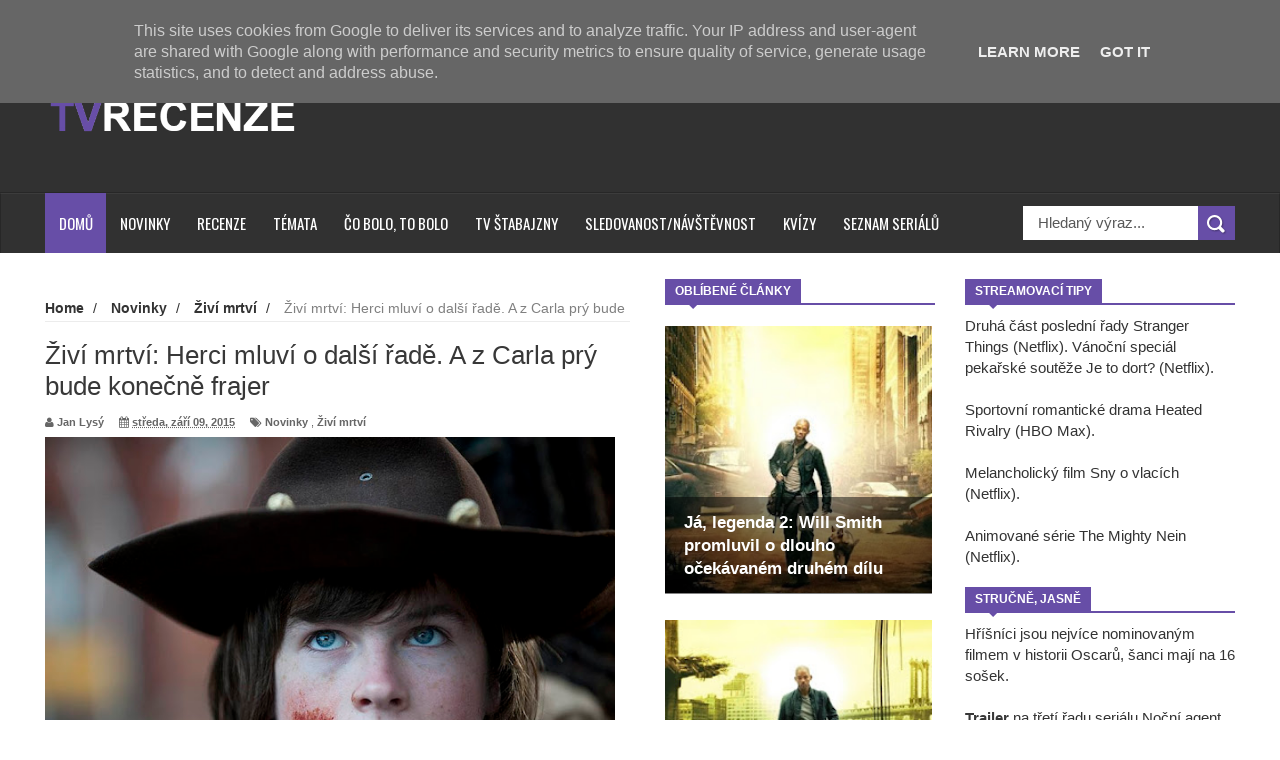

--- FILE ---
content_type: text/javascript; charset=UTF-8
request_url: https://www.tvrecenze.cz/feeds/posts/default?alt=json-in-script&callback=authorshow
body_size: 48693
content:
// API callback
authorshow({"version":"1.0","encoding":"UTF-8","feed":{"xmlns":"http://www.w3.org/2005/Atom","xmlns$openSearch":"http://a9.com/-/spec/opensearchrss/1.0/","xmlns$blogger":"http://schemas.google.com/blogger/2008","xmlns$georss":"http://www.georss.org/georss","xmlns$gd":"http://schemas.google.com/g/2005","xmlns$thr":"http://purl.org/syndication/thread/1.0","id":{"$t":"tag:blogger.com,1999:blog-1726908825256172474"},"updated":{"$t":"2026-01-30T19:13:46.604+01:00"},"category":[{"term":"Novinky"},{"term":"Marvel"},{"term":"Disney"},{"term":"Avengers"},{"term":"DC Comics"},{"term":"MCU"},{"term":"DC"},{"term":"Trailery"},{"term":"FOX"},{"term":"Disney+"},{"term":"Sony"},{"term":"Warner Bros. Discovery"},{"term":"Spider-Man"},{"term":"HBO"},{"term":"Netflix"},{"term":"Živí mrtví"},{"term":"Hra o trůny"},{"term":"Thor"},{"term":"AMC"},{"term":"DC Films"},{"term":"Warner Bros."},{"term":"Justice League"},{"term":"The CW"},{"term":"Star Wars"},{"term":"Deadpool"},{"term":"Superman"},{"term":"DC Universe"},{"term":"Captain America"},{"term":"Guardians of the Galaxy"},{"term":"Hvězdné války"},{"term":"Batman"},{"term":"X-Men"},{"term":"Strážci Galaxie"},{"term":"James Gunn"},{"term":"Wolverine"},{"term":"Iron Man"},{"term":"Sledovanost"},{"term":"Black Panther"},{"term":"Avengers: Doomsday"},{"term":"Daredevil"},{"term":"Recenze"},{"term":"The Flash"},{"term":"HBO Max"},{"term":"Captain Marvel"},{"term":"Zack Snyder"},{"term":"CBS"},{"term":"Fantastická čtyřka"},{"term":"Arrow"},{"term":"Black Widow"},{"term":"Eternals"},{"term":"Venom"},{"term":"Doctor Strange in the Multiverse of Madness"},{"term":"Henry Cavill"},{"term":"DC Studios"},{"term":"Chris Evans"},{"term":"Wonder Woman"},{"term":"Témata"},{"term":"Thor: Love and Thunder"},{"term":"Amazon Prime Video"},{"term":"Loki"},{"term":"Flash"},{"term":"Chris Hemsworth"},{"term":"ABC"},{"term":"Hulk"},{"term":"DC Entertainment"},{"term":"Spider-Man: Bez domova"},{"term":"Fantastic Four"},{"term":"Teorie velkého třesku"},{"term":"Deadpool 3"},{"term":"Harry Potter"},{"term":"Ant-Man"},{"term":"Deadpool \u0026 Wolverine"},{"term":"Liga spravedlnosti"},{"term":"Simpsonovi"},{"term":"Robert Downey Jr."},{"term":"Doctor Strange v mnohovesmíru šílenství"},{"term":"Aquaman"},{"term":"Doctor Strange"},{"term":"Dwayne Johnson"},{"term":"NBC"},{"term":"FX"},{"term":"Kevin Feige"},{"term":"Kapitán Amerika"},{"term":"Rychle a zběsile"},{"term":"Supergirl"},{"term":"Falcon \u0026 Winter Soldier"},{"term":"She-Hulk"},{"term":"WandaVision"},{"term":"Amazon"},{"term":"Hawkeye"},{"term":"Punisher"},{"term":"American Horror Story"},{"term":"Avatar"},{"term":"Joker"},{"term":"Lucasfilm"},{"term":"Daredevil: Born Again"},{"term":"Black Adam"},{"term":"Blade"},{"term":"Avengers: Secret Wars"},{"term":"Thunderbolts"},{"term":"Ryan Reynolds"},{"term":"The Boys"},{"term":"Tom Holland"},{"term":"Captain America: Brave New World"},{"term":"Agents of S.H.I.E.L.D."},{"term":"Legends of Tomorrow"},{"term":"Stan Lee"},{"term":"Hellboy"},{"term":"Hugh Jackman"},{"term":"Scarlett Johansson"},{"term":"Vetřelec"},{"term":"Captain America: Nový svět"},{"term":"Spider-Man 4"},{"term":"Strážci Galaxie Vol. 3"},{"term":"Captain America 4"},{"term":"Zaklínač"},{"term":"Gilmorova děvčata"},{"term":"Logan"},{"term":"Black Panther 2"},{"term":"Jason Momoa"},{"term":"Moon Knight"},{"term":"IT"},{"term":"Secret Invasion"},{"term":"She-Hulk: Attorney at Law"},{"term":"Scarlet Witch"},{"term":"Suicide Squad"},{"term":"Ant-Man and the Wasp: Quantumania"},{"term":"Sebevražedný oddíl"},{"term":"Universal Pictures"},{"term":"BBC"},{"term":"Predátor"},{"term":"She-Hulk: Neuvěřitelná právnička"},{"term":"Spider-Man: Brand New Day"},{"term":"The Witcher"},{"term":"Thor: Láska jako hrom"},{"term":"Black Panther: Wakanda Forever"},{"term":"Spider-Man: Zbrusu nový den"},{"term":"Shang-Chi"},{"term":"Stephen King"},{"term":"The Suicide Squad"},{"term":"Mortal Kombat"},{"term":"Iron Fist"},{"term":"Ms. Marvel"},{"term":"Thunderbolts*"},{"term":"Avengers 5"},{"term":"Hulu"},{"term":"James Cameron"},{"term":"Jurský svět"},{"term":"Max"},{"term":"Charlie Cox"},{"term":"Samuel L. Jackson"},{"term":"Shazam"},{"term":"Banda"},{"term":"Ben Affleck"},{"term":"Doctor Strange 2"},{"term":"Joss Whedon"},{"term":"Přátelé"},{"term":"Shang-Chi a legenda o deseti prstenech"},{"term":"The Fantastic Four: First Steps"},{"term":"Elizabeth Olsen"},{"term":"Jonathan Majors"},{"term":"The Defenders"},{"term":"Doctor Doom"},{"term":"Peacemaker"},{"term":"Jeremy Renner"},{"term":"Johnny Depp"},{"term":"Tom Hardy"},{"term":"Vin Diesel"},{"term":"Alien"},{"term":"Star Trek"},{"term":"Tom Hiddleston"},{"term":"Akta X"},{"term":"Anthony Mackie"},{"term":"Ant-Man 3"},{"term":"Kang"},{"term":"Marvels"},{"term":"Starz"},{"term":"Stranger Things"},{"term":"What If...?"},{"term":"Black Panther: Wakanda nechť žije"},{"term":"Green Lantern"},{"term":"Jessica Jones"},{"term":"Keanu Reeves"},{"term":"Aquaman and the Lost Kingdom"},{"term":"Gal Gadot"},{"term":"Luke Cage"},{"term":"Chris Pratt"},{"term":"Duna"},{"term":"Ezra Miller"},{"term":"Matrix"},{"term":"Terminátor"},{"term":"Vikings"},{"term":"Batgirl"},{"term":"Chadwick Boseman"},{"term":"Taika Waititi"},{"term":"Tajná invaze"},{"term":"Ant-Man a Wasp: Quantumania"},{"term":"Chirurgové"},{"term":"Daredevil: Znovuzrození"},{"term":"Marvel Comics"},{"term":"Godzilla"},{"term":"Kvízy"},{"term":"Morbius"},{"term":"Superman: Legacy"},{"term":"Supernatural"},{"term":"Thor: Láska  jako hrom"},{"term":"Will Smith"},{"term":"Benedict Cumberbatch"},{"term":"Fantastická 4: První kroky"},{"term":"Ghost Rider"},{"term":"Oscaři"},{"term":"Showtime"},{"term":"The Last of Us"},{"term":"Arnold Schwarzenegger"},{"term":"Ironheart"},{"term":"James Bond"},{"term":"Shazam! Fury of the Gods"},{"term":"Sylvester Stallone"},{"term":"The Walking Dead"},{"term":"Game of Thrones"},{"term":"Lionsgate"},{"term":"Sony Entertainment"},{"term":"Venom 2: Carnage přichází"},{"term":"Westworld"},{"term":"Aquaman 2"},{"term":"Echo"},{"term":"Jared Leto"},{"term":"Joe Russo"},{"term":"Kraven the Hunter"},{"term":"Piráti z Karibiku"},{"term":"Robert Pattinson"},{"term":"Amber Heard"},{"term":"Avengers: The Kang Dynasty"},{"term":"Doctor Who"},{"term":"Tom Cruise"},{"term":"Batman vs. Superman"},{"term":"History"},{"term":"Mark Ruffalo"},{"term":"Paramount Pictures"},{"term":"Transformers"},{"term":"Agatha: Za vším schovaná"},{"term":"Christopher Nolan"},{"term":"Gambit"},{"term":"House of the Dragon"},{"term":"John Wick"},{"term":"Pán prstenů"},{"term":"Sebastian Stan"},{"term":"The Marvels"},{"term":"Andrew Garfield"},{"term":"Carrie Fisher"},{"term":"Comic-Con"},{"term":"Muž z oceli"},{"term":"Thanos"},{"term":"Trailer"},{"term":"Anthony Russo"},{"term":"Bond"},{"term":"Kingsman"},{"term":"Madame Web"},{"term":"Predator"},{"term":"Ridley Scott"},{"term":"Rod draka"},{"term":"Shang-Chi and the Legend of the Ten Rings"},{"term":"Spider-Man: No Way Home"},{"term":"Thor 4"},{"term":"Avatar 2"},{"term":"Avatar: The Way of Water"},{"term":"Avengers: Endgame"},{"term":"Captain America: New World Order"},{"term":"Dave Bautista"},{"term":"Fantastická zvířata"},{"term":"Taková moderní rodinka"},{"term":"Venom 3"},{"term":"Vision"},{"term":"Lady Gaga"},{"term":"Madam Web"},{"term":"Natalie Portman"},{"term":"The Mandalorian"},{"term":"Top Gear"},{"term":"Agatha All Along"},{"term":"Channing Tatum"},{"term":"Empire"},{"term":"Fantastická zvířata a kde je najít"},{"term":"Invincible"},{"term":"Jon Bernthal"},{"term":"MTV"},{"term":"Mizerové"},{"term":"Sam Raimi"},{"term":"Simu Liu"},{"term":"Venom: Poslední tanec"},{"term":"Venom: The Last Dance"},{"term":"Joker: Folie à Deux"},{"term":"Margot Robbie"},{"term":"Neporazitelný"},{"term":"Quentin Tarantino"},{"term":"Rychle a zběsile 10"},{"term":"Shazam! Hněv bohů"},{"term":"Strážci Galaxie: Volume 3"},{"term":"Syfy"},{"term":"Titans"},{"term":"Tomb Raider"},{"term":"Zachary Levi"},{"term":"Andor"},{"term":"Christian Bale"},{"term":"Gotham"},{"term":"Lovec Kraven"},{"term":"Michael B. Jordan"},{"term":"Nicolas Cage"},{"term":"Preacher"},{"term":"Ray Fisher"},{"term":"Sherlock"},{"term":"Teen Wolf"},{"term":"Wonder Man"},{"term":"Duna 2"},{"term":"Dune"},{"term":"Legion"},{"term":"New Mutants"},{"term":"Nova"},{"term":"Noví mutanti"},{"term":"Power Rangers"},{"term":"Rebel Moon"},{"term":"Rock"},{"term":"Tessa Thompson"},{"term":"Tobey Maguire"},{"term":"Young Avengers"},{"term":"Agent Carter"},{"term":"Blue Beetle"},{"term":"Brie Larson"},{"term":"David Corenswet"},{"term":"Harrison Ford"},{"term":"Jason Statham"},{"term":"Joker 2"},{"term":"MGM"},{"term":"Marvel Studios"},{"term":"Mr. Robot"},{"term":"Muži v černém"},{"term":"Watchmen"},{"term":"2 Socky"},{"term":"24 hodin"},{"term":"Barbie"},{"term":"Chicago Fire"},{"term":"Creed"},{"term":"Daniel Radcliffe"},{"term":"David Ayer"},{"term":"Donald Trump"},{"term":"Fantastická čtyřka: První kroky"},{"term":"J.J. Abrams"},{"term":"James Wan"},{"term":"John Cena"},{"term":"Josh Brolin"},{"term":"Kit Harington"},{"term":"Krotitelé duchů"},{"term":"Mortal Kombat 2"},{"term":"Ryan Gosling"},{"term":"Sandman"},{"term":"Saw"},{"term":"Wonder Woman 1984"},{"term":"Agatha: Coven of Chaos"},{"term":"Batman II"},{"term":"Deathstroke"},{"term":"Emmy"},{"term":"Fast and Furious"},{"term":"Hayley Atwell"},{"term":"Indiana Jones"},{"term":"Kraven"},{"term":"Lobo"},{"term":"Michael Keaton"},{"term":"Mission Impossible"},{"term":"Paul Bettany"},{"term":"Scream"},{"term":"Stephen Amell"},{"term":"Steven Spielberg"},{"term":"Uncharted"},{"term":"Upíří deníky"},{"term":"Aaron Taylor-Johnson"},{"term":"Ash vs Evil Dead"},{"term":"Birds of Prey"},{"term":"Co kdyby...?"},{"term":"Denis Villeneuve"},{"term":"Dexter"},{"term":"Emilia Clarke"},{"term":"Harley Quinn"},{"term":"Highlander"},{"term":"Idris Elba"},{"term":"Justice League Dark"},{"term":"King Kong"},{"term":"Man of Tomorrow"},{"term":"Marvel Zombies"},{"term":"Oscar Isaac"},{"term":"Outlander"},{"term":"Rambo"},{"term":"Sadie Sink"},{"term":"Sběratelé kostí"},{"term":"TV Šťabajzny"},{"term":"Taron Egerton"},{"term":"The 100"},{"term":"The Lord of the Rings: The Rings of Power"},{"term":"Akolytka"},{"term":"Alien: Earth"},{"term":"Alien: Romulus"},{"term":"Catwoman"},{"term":"Chloé Zhao"},{"term":"Clayface"},{"term":"Constatine"},{"term":"David Harbour"},{"term":"Doom Patrol"},{"term":"Eric Kripke"},{"term":"Fast X"},{"term":"Hra na oliheň"},{"term":"Inhumans"},{"term":"Jak jsem poznal vaši matku"},{"term":"Jamie Foxx"},{"term":"Lanterns"},{"term":"Matt Reeves"},{"term":"Novinka"},{"term":"Paramount"},{"term":"Scream Queens"},{"term":"Snyderverse"},{"term":"Spawn"},{"term":"Squid Game"},{"term":"Survivor"},{"term":"Thor 5"},{"term":"Werewolf by Night"},{"term":"Wesley Snipes"},{"term":"Winter Soldier"},{"term":"Zlaté Glóby"},{"term":"Agenti S.H.I.E.L.D."},{"term":"Avatar 3"},{"term":"Cobra Kai"},{"term":"Gen V"},{"term":"Hannibal"},{"term":"Homeland"},{"term":"House of Cards"},{"term":"Hříšný tanec"},{"term":"J. K. Rowling"},{"term":"Liam Hemsworth"},{"term":"Lucifer"},{"term":"Orange Is the New Black"},{"term":"Patrick Stewart"},{"term":"Paul Rudd"},{"term":"Predator: Badlands"},{"term":"Profesor X"},{"term":"Sex ve městě"},{"term":"Silver Surfer"},{"term":"Spider-Man 3"},{"term":"Tatiana Maslany"},{"term":"Vincent D'Onofrio"},{"term":"Vision Quest"},{"term":"Vřískot"},{"term":"Zoe Saldana"},{"term":"iZombie"},{"term":"Aquaman a ztracené království"},{"term":"Armor Wars"},{"term":"Avatar: Fire and Ash"},{"term":"Black Sails"},{"term":"Cinemax"},{"term":"Constantine"},{"term":"Evangeline Lilly"},{"term":"Falcon"},{"term":"Fantastic 4: První kroky"},{"term":"Florence Pugh"},{"term":"Gwyneth Paltrow"},{"term":"John Wick 4"},{"term":"Leonardo DiCaprio"},{"term":"Lovci duchů"},{"term":"Midnight Sons"},{"term":"Mission: Impossible"},{"term":"NCIS"},{"term":"Once Upon a Time"},{"term":"Oppenheimer"},{"term":"Penny Dreadful"},{"term":"Peter Safran"},{"term":"Predátor: Nebezpečné území"},{"term":"Prey"},{"term":"Resident Evil"},{"term":"Ryan Coogler"},{"term":"Sentry"},{"term":"Smrtonosná zbraň"},{"term":"Sněhurka"},{"term":"Terminator"},{"term":"Vetřelec: Země"},{"term":"Vrána"},{"term":"Ztraceni"},{"term":"Útěk z vězení"},{"term":"Adam Driver"},{"term":"Agatha: All Along"},{"term":"Agatha: Darkhold Diaries"},{"term":"Arrowverse"},{"term":"Colin Farrell"},{"term":"Creature Commandos"},{"term":"DCU"},{"term":"Expendables 4"},{"term":"Fantastic Four: First Steps"},{"term":"George R.R. Martin"},{"term":"Giancarlo Esposito"},{"term":"Glee"},{"term":"Halle Berry"},{"term":"Halloween"},{"term":"Hvězdná brána"},{"term":"Jackie Chan"},{"term":"Jak vycvičit draka"},{"term":"Mads Mikkelsen"},{"term":"Mahershala Ali"},{"term":"New Line Cinema"},{"term":"Norman Reedus"},{"term":"One Piece"},{"term":"Paul Walker"},{"term":"Peter Dinklage"},{"term":"Plný dům"},{"term":"Pobřežní hlídka"},{"term":"Postradatelní"},{"term":"Rudá Sonja"},{"term":"Runaways"},{"term":"Secret Wars"},{"term":"Sleepy Hollow"},{"term":"Snow White"},{"term":"Sophie Turner"},{"term":"Sám doma"},{"term":"Taylor Swift"},{"term":"The Acolyte"},{"term":"The Batman"},{"term":"The Expendables"},{"term":"The Grand Tour"},{"term":"Vetřelec: Romulus"},{"term":"Wonder Woman 3"},{"term":"28 let poté"},{"term":"Ahsoka"},{"term":"American Gods"},{"term":"Ana de Armas"},{"term":"Angelina Jolie"},{"term":"Antony Starr"},{"term":"Beetlejuice"},{"term":"Beetlejuice 2"},{"term":"Black Panther 3"},{"term":"DCEU"},{"term":"Dafne Keen"},{"term":"Dakota Johnson"},{"term":"Drax"},{"term":"Elon Musk"},{"term":"Emily Blunt"},{"term":"Fantastická 4"},{"term":"Fantastická zvířata: Brumbálova tajemství"},{"term":"Final Destination"},{"term":"Friends"},{"term":"George Lucas"},{"term":"Jenna Ortega"},{"term":"Jensen Ackles"},{"term":"Jeremy Clarkson"},{"term":"MacGyver"},{"term":"Mad Max"},{"term":"Man of Steel"},{"term":"Mark Hamill"},{"term":"Marvel Spotlight"},{"term":"Matrix 4"},{"term":"Matthew Vaughn"},{"term":"Michael Bay"},{"term":"Michelle Yeoh"},{"term":"Nick Fury"},{"term":"Pacific Rim"},{"term":"Postradatelní 4"},{"term":"Pán prstenů: Prstenci moci"},{"term":"Scream 7"},{"term":"Sigourney Weaver"},{"term":"South Park"},{"term":"Spider-Man Noir"},{"term":"Tony Stark"},{"term":"Twilight sága"},{"term":"Universal"},{"term":"Vřískot 7"},{"term":"X-Men '97"},{"term":"Zendaya"},{"term":"Šílený Max"},{"term":"Avengers 6"},{"term":"Banshee"},{"term":"Blindspot"},{"term":"Bloodshot"},{"term":"Brad Pitt"},{"term":"Bryan Singer"},{"term":"Chad Stahelski"},{"term":"Constantine 2"},{"term":"Designated Survivor"},{"term":"Dolph Lundgren"},{"term":"Don Cheadle"},{"term":"Elektra"},{"term":"Expendables"},{"term":"Fallout"},{"term":"Fantastická zvířata 3"},{"term":"G.I. Joe"},{"term":"George Clooney"},{"term":"Godzilla vs Kong"},{"term":"Grant Gustin"},{"term":"Hailee Steinfeld"},{"term":"Jack Kirby"},{"term":"Jennifer Lopez"},{"term":"Jimmy Kimmel"},{"term":"Joaquin Phoenix"},{"term":"Joe Manganiello"},{"term":"Jurassic World"},{"term":"Jurský svět: Nadvláda"},{"term":"Kat Dennings"},{"term":"Kathryn Hahn"},{"term":"Kick-Ass"},{"term":"Kiefer Sutherland"},{"term":"Laurence Fishburne"},{"term":"Letitia Wright"},{"term":"M. Night Shyamalan"},{"term":"Malá mořská víla"},{"term":"Millie Bobby Brown"},{"term":"Neil Gaiman"},{"term":"Nezvratný osud"},{"term":"Obi-Wan Kenobi"},{"term":"Oscars"},{"term":"Paramount+"},{"term":"Pedro Pascal"},{"term":"Pán prstenů: Prsteny moci"},{"term":"Quantico"},{"term":"Robert Kirkman"},{"term":"Rychle a zběsile 9"},{"term":"Sacha Baron Cohen"},{"term":"Shawn Levy"},{"term":"Spartacus: House of Ashur"},{"term":"Spider-Man: Bez doma"},{"term":"Srdcerváči"},{"term":"Star Wars: Akolytka"},{"term":"Street Fighter"},{"term":"Superman \u0026 Lois"},{"term":"TNT"},{"term":"The Big Bang Theory"},{"term":"The Crow"},{"term":"The Lord of the Ring"},{"term":"The Matrix Resurrections"},{"term":"USA"},{"term":"Vetřelci"},{"term":"Young Justice"},{"term":"Zlaté maliny"},{"term":"28 Years Later"},{"term":"Alan Ritchson"},{"term":"And Just Like That..."},{"term":"Apple TV+"},{"term":"Avatar: Oheň a popel"},{"term":"Avengers: Infinity War"},{"term":"Batman 2"},{"term":"Batwoman"},{"term":"Bill Murray"},{"term":"Black Cat"},{"term":"Blake Lively"},{"term":"Brendan Fraser"},{"term":"Champions"},{"term":"Charlize Theron"},{"term":"Community"},{"term":"Creed III"},{"term":"Destin Daniel Cretton"},{"term":"Dungeons \u0026 Dragons"},{"term":"Dva a půl chlapa"},{"term":"Eddie Murphy"},{"term":"Ewan McGregor"},{"term":"Fast and Furious 10"},{"term":"Fuller House"},{"term":"Ghostbusters"},{"term":"Gladiator 2"},{"term":"Glen Powell"},{"term":"Heartstoppers"},{"term":"Hellboy: The Crooked Man"},{"term":"Heroes Reborn"},{"term":"Iman Vellani"},{"term":"Indiana Jones 5"},{"term":"Indiana Jones and the Dial of Destiny"},{"term":"Jean-Claude Van Damme"},{"term":"Jeffrey Dean Morgan"},{"term":"Jennifer Garner"},{"term":"John Krasinski"},{"term":"Karate Kid"},{"term":"Karen Gillan"},{"term":"Kirsten Dunst"},{"term":"Krypton"},{"term":"Krysten Ritter"},{"term":"Kumail Nanjiani"},{"term":"Lex Luthor"},{"term":"Liam Neeson"},{"term":"Martin Scorsese"},{"term":"Mel Gibson"},{"term":"Mumie"},{"term":"Neuvěřitelný Hulk"},{"term":"Nezvratný osud: Pokrevní linie"},{"term":"Nicholas Hoult"},{"term":"Noah Centineo"},{"term":"Noah Hawley"},{"term":"Olivia Colman"},{"term":"Peggy Carter"},{"term":"Powerless"},{"term":"Rachel Zegler"},{"term":"Red Notice"},{"term":"Red Sonja"},{"term":"Robert Rodriguez"},{"term":"Russell Crowe"},{"term":"Salma Hayek"},{"term":"Silicon Valley"},{"term":"Smallville"},{"term":"Spartacus"},{"term":"Steven Yeun"},{"term":"The Bastard Executioner"},{"term":"The Brave and the Bold"},{"term":"The Matrix Ressurections"},{"term":"The Penguin"},{"term":"Toy Story"},{"term":"True Blood"},{"term":"Ultron"},{"term":"Venom 2"},{"term":"VisionQuest"},{"term":"Volejte Saulovi"},{"term":"Warrior"},{"term":"Wednesday"},{"term":"World War Hulk"},{"term":"X-23"},{"term":"Zac Efron"},{"term":"Zatanna"},{"term":"Zoë Kravitz"},{"term":"Čarodějky"},{"term":"300"},{"term":"Aliens"},{"term":"Amazing Spider-Man"},{"term":"American Crime Story"},{"term":"American Ninja Warrior"},{"term":"Anaconda"},{"term":"Aquaman a ztracené královstí"},{"term":"Army of the Dead"},{"term":"Avatar: Legenda o Aangovi"},{"term":"Avatar: The Last Airbender"},{"term":"Bad Boys"},{"term":"Ballerina"},{"term":"Beetlejuice Beetlejuice"},{"term":"Benedict Wong"},{"term":"Black Panther: Wakanda navždy"},{"term":"Borderlands"},{"term":"Bořiči mýtů"},{"term":"Bruce Lee"},{"term":"Captain Marvel 2"},{"term":"Carrie-Anne Moss"},{"term":"Chloe Bennet"},{"term":"Co bolo to bolo"},{"term":"Conan"},{"term":"DC  Films"},{"term":"DC Comic"},{"term":"Daniel Craig"},{"term":"Denzel Washington"},{"term":"DreamWorks"},{"term":"Dredd"},{"term":"Edward Norton"},{"term":"Elsa Pataky"},{"term":"Eternals 2"},{"term":"Eyes of Wakanda"},{"term":"Famke Janssen"},{"term":"Final Destination: Bloodlines"},{"term":"Finn Jones"},{"term":"Full House"},{"term":"Furiosa"},{"term":"Gladiátor"},{"term":"Gladiátor II"},{"term":"Godzilla x Kong: Nové imperium"},{"term":"Green Arrow"},{"term":"Helstrom"},{"term":"Home Alone"},{"term":"How to Train You Dragon"},{"term":"Invicible"},{"term":"Jackass"},{"term":"James McAvoy"},{"term":"Jon Favreau"},{"term":"Jurassic World: Rebirth"},{"term":"Já"},{"term":"Kaley Cuoco"},{"term":"Keanu Reevese"},{"term":"Kevin Smith"},{"term":"Krotitelé duchů: Odkaz"},{"term":"Krotitelé duchů: Říše ledu"},{"term":"Království Planeta opic"},{"term":"Lifetime"},{"term":"Limitless"},{"term":"Magneto"},{"term":"Mandalorian"},{"term":"Megan Fox"},{"term":"Miles Morales"},{"term":"Milla Jovovich"},{"term":"Namor"},{"term":"New Avengers"},{"term":"Nosferatu"},{"term":"Patty Jenkins"},{"term":"Paul W.S. Anderson"},{"term":"Perníkový táta"},{"term":"Pixar"},{"term":"Predator: Killer of Killers"},{"term":"Problém tří těles"},{"term":"Rachel Weisz"},{"term":"Richard Madden"},{"term":"Robin"},{"term":"Shang-Chi 2"},{"term":"Sinister Six"},{"term":"Spartakus"},{"term":"Spasitel Duny"},{"term":"Star Wars: Acolyte"},{"term":"Stargirl"},{"term":"Stmívání"},{"term":"Storm"},{"term":"Supergirl: Woman of Tomorrow"},{"term":"Sydney Sweeney"},{"term":"Tenoch Huerta"},{"term":"The Book of Boba Fett"},{"term":"The Boys 3"},{"term":"The Gifted"},{"term":"The Magicians"},{"term":"The Umbrella Academy"},{"term":"The Wheel of Time"},{"term":"Thor: Temný svět"},{"term":"Tiché místo"},{"term":"Tim Burton"},{"term":"Top Gun: Maverick"},{"term":"Twilight of the Gods"},{"term":"Vlkodlak: Noční lovec"},{"term":"Vražedná práva"},{"term":"Vyproštění 2"},{"term":"War Machine"},{"term":"What If?"},{"term":"Xena"},{"term":"Šógun"},{"term":"Aaron Pierre"},{"term":"Agatha: House of Harkness"},{"term":"Alan Rickman"},{"term":"Amazing Race"},{"term":"Amerika hledá topmodelku"},{"term":"Anakonda"},{"term":"Andy Serkis"},{"term":"Anya Taylor-Joy"},{"term":"Argylle"},{"term":"Armáda mrtvých"},{"term":"Ashoka"},{"term":"Assassin´s Creed"},{"term":"Aubrey Plaza"},{"term":"Avatar: Oheň a prach"},{"term":"Balerína"},{"term":"Bates Motel"},{"term":"Batman vs Superman"},{"term":"Beverly Hills"},{"term":"Bill Skarsgård"},{"term":"Bláznivá střela"},{"term":"Bob Iger"},{"term":"Bojovník"},{"term":"Booster Gold"},{"term":"Borat"},{"term":"Běžící muž"},{"term":"Cesta do Ameriky 2"},{"term":"Charlie Sheen"},{"term":"Chris Columbus"},{"term":"Chris Rock"},{"term":"Christopher Reeve"},{"term":"Colman Domingo"},{"term":"Colton Haynes"},{"term":"Comedy Central"},{"term":"Cyborg"},{"term":"DC Film"},{"term":"Daisy Ridley"},{"term":"Dan Trachtenberg"},{"term":"David Fincher"},{"term":"David Yates"},{"term":"Devious Maids"},{"term":"Dobrá manželka"},{"term":"Donnie Yen"},{"term":"Duna 3"},{"term":"Duna: Část druhá"},{"term":"Děsnej biják"},{"term":"El Muerto"},{"term":"Eli Roth"},{"term":"Extraction"},{"term":"Extraction 2"},{"term":"Fast and Furious 9"},{"term":"Feed the Beast"},{"term":"Francis Ford Coppola"},{"term":"Frank Grillo"},{"term":"Gamora"},{"term":"Gina Carano"},{"term":"Godzilla Minus One"},{"term":"Godzilla vs. Kong"},{"term":"Green Goblin"},{"term":"Gremlins"},{"term":"Halloween zabíjí"},{"term":"Havoc"},{"term":"Hayden Christensen"},{"term":"Helen Mirren"},{"term":"Hit-Monkey"},{"term":"I Am Groot"},{"term":"I Know What You Did Last Summer"},{"term":"Ian McKellen"},{"term":"Into the Badlands"},{"term":"Iron Man 3"},{"term":"Jackass Forever"},{"term":"Jaimie Alexander"},{"term":"Jake Gyllenhaal"},{"term":"Jake Schreier"},{"term":"James Mangold"},{"term":"Jamie Lee Curtis"},{"term":"Jennifer Grey"},{"term":"Jennifer Lawrence"},{"term":"John Wick 5"},{"term":"Jon Snow"},{"term":"Jon Watts"},{"term":"Jonathan Bailey"},{"term":"Julia Garner"},{"term":"Jurassic World: Dominion"},{"term":"Jurský svět 4"},{"term":"Jurský svět: Znovuzrození"},{"term":"Karate Kid: Legends"},{"term":"Kim Kardashian"},{"term":"Kingdom"},{"term":"Kolo času"},{"term":"Lara Croft"},{"term":"Ledové království"},{"term":"M3GAN"},{"term":"Mad Men"},{"term":"Man of Steel 2"},{"term":"Marco Polo"},{"term":"Mark Millar"},{"term":"Mark Wahlberg"},{"term":"Marvel´s Most Wanted"},{"term":"Masters of the Universe"},{"term":"Matt Damon"},{"term":"Matt Smith"},{"term":"Matthew Perry"},{"term":"Matthew Vaugh"},{"term":"Meryl Streep"},{"term":"Michael Jackson"},{"term":"Mickey Rourke"},{"term":"Midnight Suns"},{"term":"Minority Report"},{"term":"Mlha"},{"term":"Monster Hunter"},{"term":"Mortal Kombat II"},{"term":"Mulan"},{"term":"Muž z oceli 2"},{"term":"My z Kačerova"},{"term":"Na nože"},{"term":"Neil Patrick Harris"},{"term":"Není čas zemřít"},{"term":"Noviny"},{"term":"Olivia Wilde"},{"term":"Orlando Bloom"},{"term":"Oscars 2024"},{"term":"Peacock"},{"term":"Peter Jackson"},{"term":"Pierce Brosnan"},{"term":"Pirates of the Carribean"},{"term":"Pom Klementieff"},{"term":"Příběhy za záhrobí"},{"term":"Ragnarok"},{"term":"Ralph Macchio"},{"term":"Red One"},{"term":"Return to Silent Hill"},{"term":"Riddick"},{"term":"Rob Liefeld"},{"term":"Rytíř Sedmi království"},{"term":"Sam Wilson"},{"term":"Saw X"},{"term":"Scary Movie"},{"term":"Scott Adkins"},{"term":"Scream 6"},{"term":"Scream VII"},{"term":"Sean Connery"},{"term":"Shannara"},{"term":"Shazam!"},{"term":"Sherlock Holmes"},{"term":"Shrek"},{"term":"Silent Hill"},{"term":"Skandál"},{"term":"Spider-Woman"},{"term":"Star-Lord"},{"term":"Stargate"},{"term":"Stephen Dorff"},{"term":"Steve Ditko"},{"term":"Stranger Things 4"},{"term":"Stranger Things 5"},{"term":"TO"},{"term":"TO: Vítejte v Derry"},{"term":"Tajemství loňského léta"},{"term":"Tenet"},{"term":"Terminator Zero"},{"term":"Terrifier"},{"term":"Texaský masakr motorovou pilou"},{"term":"The Fantastic Four"},{"term":"The Originals"},{"term":"The Player"},{"term":"The Sandman"},{"term":"The Witcher: Blood Origin"},{"term":"This Is Us"},{"term":"Thunderbolt"},{"term":"Todd Phillips"},{"term":"Tom Hanks"},{"term":"Too Hot to Handle"},{"term":"Transformers: Rise of the Beasts"},{"term":"Tron"},{"term":"Twin Peaks"},{"term":"Velmi nebezpečné známosti"},{"term":"Viola Davis"},{"term":"Válečná jeptiška"},{"term":"Warcraft"},{"term":"Warner Bros. Discover"},{"term":"Will Poulter"},{"term":"Will a Grace"},{"term":"Willem Dafoe"},{"term":"Wong"},{"term":"Woody Harrelson"},{"term":"Your Friendly Neighborhood Spider-Man"},{"term":"Zdroj"},{"term":"Zákon gangu"},{"term":"legenda"},{"term":"28 Years Later: Bone Temple"},{"term":"28 let poté: Chrám z kostí"},{"term":"A Knight of the Seven Kingdoms"},{"term":"A Knight of the Seven Kingdoms: The Hedge Knight"},{"term":"A jak to bylo dál"},{"term":"Adam Warlock"},{"term":"Ahsoka Tano"},{"term":"Alan Cumming"},{"term":"Alan Moore"},{"term":"Alba Baptista"},{"term":"Alien vs Predator"},{"term":"Alita: Bojový Anděl"},{"term":"Amanda Seyfried"},{"term":"Amazon Prime Videos"},{"term":"America Chavez"},{"term":"Andrew Koji"},{"term":"Annihilators"},{"term":"Aquman"},{"term":"Avatar 4"},{"term":"Avengers 4"},{"term":"Avengers 7"},{"term":"Avengers: Age of Ultron"},{"term":"Avengers: Doosmday"},{"term":"Band"},{"term":"Bane"},{"term":"Barry Keoghan"},{"term":"Battlefield"},{"term":"Beast"},{"term":"Bella Ramsey"},{"term":"Ben Kingsley"},{"term":"Black Knight"},{"term":"Black Panther: Wakanda Forerver"},{"term":"Black: Wakanda Forever"},{"term":"Blade Runner 2099"},{"term":"Brandon Lee"},{"term":"Bridgertonovi"},{"term":"Bridget Jones"},{"term":"Bruce Willis"},{"term":"Bucky Barners"},{"term":"Cable"},{"term":"Cameron Diaz"},{"term":"Capcom"},{"term":"Captain America: Civil War"},{"term":"Captain America: Návrat prvního Avengera"},{"term":"Captain Carter"},{"term":"Castlevania"},{"term":"Castlevania: Nocturne"},{"term":"Cate Blanchett"},{"term":"Chilling Adventures of Sabrina"},{"term":"Clarice"},{"term":"Clark Gregg"},{"term":"Cobie Smulders"},{"term":"Columbia Pictures"},{"term":"Coming 2 America"},{"term":"Cyclops"},{"term":"D23"},{"term":"DC Universa"},{"term":"Daisy Riley"},{"term":"Danny Ramirez"},{"term":"Dark Harvest"},{"term":"Darkseid"},{"term":"David Hasselhoff"},{"term":"David S. Goyer"},{"term":"Deadpol 3"},{"term":"Deadpool 4"},{"term":"Defenders"},{"term":"Dexter: Original Sin"},{"term":"Discovery"},{"term":"Disny"},{"term":"Donald Glover"},{"term":"Dr. House"},{"term":"Dune 2"},{"term":"Dune 3"},{"term":"Dune: Prophecy"},{"term":"Dwayne Johson"},{"term":"Ernie Hudson"},{"term":"Ethan Hawke"},{"term":"Family Guy"},{"term":"Fede Alvarez"},{"term":"Firefly"},{"term":"Frankenstein"},{"term":"Futurama"},{"term":"Galactus"},{"term":"Games of Thrones"},{"term":"Gareth Evans"},{"term":"Gaspard Ulliel"},{"term":"George Miller"},{"term":"Gordon Ramsay"},{"term":"Gotham Knights"},{"term":"Grimm"},{"term":"Guillermo del Toro"},{"term":"Guy Ritchie"},{"term":"Hawkey"},{"term":"Herny Cavill"},{"term":"Home Sweet Home Alone"},{"term":"Hostel"},{"term":"Hulkling"},{"term":"Hunger Games"},{"term":"Hunger Games: Balada o ptácích a hadech"},{"term":"Hvězdy zastavárny"},{"term":"I Am Legend"},{"term":"IT: Welcome to Derry"},{"term":"Iko Uwais"},{"term":"Injustice"},{"term":"Ivan Reitman"},{"term":"Jac Shaeffer"},{"term":"Jameela Jamil"},{"term":"James Marsden"},{"term":"James Spader"},{"term":"Jamie Dornan"},{"term":"Jean Grey"},{"term":"Jeepers Creepers"},{"term":"Jeffrey Wright"},{"term":"Jennifer Aniston"},{"term":"Jennifer Coolidge"},{"term":"Jessica Alba"},{"term":"Jessica Henwick"},{"term":"Jessica Lange"},{"term":"Jim Carrey"},{"term":"Jim Parsons"},{"term":"Jim Starlin"},{"term":"Jodie Comer"},{"term":"Joe Locke"},{"term":"John Woo"},{"term":"Jordan Peele"},{"term":"Joseph Quinn"},{"term":"Jubilee"},{"term":"Jude Law"},{"term":"Julia Louis-Dreyfus"},{"term":"Julia Roberts"},{"term":"Jupiter's Legacy"},{"term":"Jurassic World 4"},{"term":"Já jsem Groot"},{"term":"Kapitán Amerika 4"},{"term":"Karate Kid: Legendy"},{"term":"Karen Gillian"},{"term":"Karl Urban"},{"term":"Kaskadér"},{"term":"Kate Winslet"},{"term":"Kathleen Kennedy"},{"term":"Katy Perry"},{"term":"Kelsey Grammer"},{"term":"Kingpin"},{"term":"Kit Connor"},{"term":"Knives out"},{"term":"Kristen Stewart"},{"term":"Lady Deadpool"},{"term":"Last Samurai Standing"},{"term":"Letopisy Narnie"},{"term":"Lewis Pullman"},{"term":"Lionsgate Movies"},{"term":"Liv Tyler"},{"term":"Lucy Liu"},{"term":"Luke Hemsworth"},{"term":"M.O.D.O.K."},{"term":"M3GAN 2.0"},{"term":"Marvel Disney"},{"term":"Mathew Perry"},{"term":"Matt Bomer"},{"term":"Matt LeBlanc"},{"term":"Men in Black"},{"term":"Mezi námi děvčaty 2"},{"term":"Mia Goth"},{"term":"Michael Rooker"},{"term":"Michael Shannon"},{"term":"Mighty Thor"},{"term":"Mike Flanagan"},{"term":"Mila Kunis"},{"term":"Miles Teller"},{"term":"Millenium"},{"term":"Millenium Media"},{"term":"Milly Alcock"},{"term":"Miramax"},{"term":"Mizerové: Na život a na smrt"},{"term":"Monkey Man"},{"term":"Mumie 4"},{"term":"Mystique"},{"term":"Na hraně zítřka"},{"term":"Narcos"},{"term":"Natasha Lyonne"},{"term":"Nebula"},{"term":"Nesvatbovi"},{"term":"Nesvatbovi 2"},{"term":"New Girl"},{"term":"New Gods"},{"term":"Nia DaCosta"},{"term":"Nicki Minaj"},{"term":"Nightcrawler"},{"term":"Nightwing"},{"term":"Noční agent"},{"term":"Někdo klepe na dveře"},{"term":"Někdo to rád blond"},{"term":"Od soumraku do úsvitu"},{"term":"Olga Kurylenko"},{"term":"Opičí muž"},{"term":"Orphan Black"},{"term":"Ospalá díra"},{"term":"Outer Banks"},{"term":"Ozark"},{"term":"Paranormal Activity"},{"term":"Parazit"},{"term":"Pasáž"},{"term":"Penguin"},{"term":"Pennyworth"},{"term":"Penquin"},{"term":"Person of Interest"},{"term":"Phoebe Waller-Bridge"},{"term":"Plastic Man"},{"term":"Poison Ivy"},{"term":"Postavy"},{"term":"Pravá krev"},{"term":"Predátor: Kořist"},{"term":"Projekt Adam"},{"term":"Pán tygrů"},{"term":"Pán času"},{"term":"Pátek třináctého"},{"term":"Pátý element"},{"term":"Příběh služebnice"},{"term":"Ragnar"},{"term":"Ralph Fiennes"},{"term":"Red Hulk"},{"term":"Red Skull"},{"term":"Regé-Jean Page"},{"term":"Richard Donner"},{"term":"Rihanna"},{"term":"Rita Ora"},{"term":"Robert Downey Jr. Marvel"},{"term":"Rock Warner Bros. Discovery"},{"term":"Rupert Grint"},{"term":"Ryan Murphy"},{"term":"Sabrinina děsivá dobrodružství"},{"term":"Scarlet Johansson"},{"term":"Sean Bean"},{"term":"Sean Gunn"},{"term":"Seth Rogen"},{"term":"Shia LeBeouf"},{"term":"Shogun"},{"term":"Shrek 5"},{"term":"Silent Hill: Noční můry"},{"term":"Silk"},{"term":"Silver Sable"},{"term":"Simon Pegg"},{"term":"Snake Eyes"},{"term":"Spider-Girl"},{"term":"Spider-Mam: Zbrusu nový den"},{"term":"Spider-Man: Now Way Home"},{"term":"Spider-Noir"},{"term":"Spike"},{"term":"Spotlight"},{"term":"Star Wars: Skeleton Crew"},{"term":"Star Wars: Starfighter"},{"term":"Sto statečných"},{"term":"Strange Academy"},{"term":"Suits"},{"term":"Supegirl"},{"term":"Světová válka Z"},{"term":"Taika Waitit"},{"term":"Taskmaster"},{"term":"Teen Titans"},{"term":"Teenage Mutant Ninja Turtles"},{"term":"Temný případ"},{"term":"Temný rytíř"},{"term":"Temný rytíř povstal"},{"term":"Terrifier 3"},{"term":"Terry Crews"},{"term":"The Adam Project"},{"term":"The Authority"},{"term":"The Blacklist"},{"term":"The CW."},{"term":"The Dark Knight"},{"term":"The Electric State"},{"term":"The Exorcist"},{"term":"The Fall Guy"},{"term":"The Good Place"},{"term":"The Mummy"},{"term":"The Naked Gun"},{"term":"The New Mutants"},{"term":"The Odyssey"},{"term":"The Running Man"},{"term":"The Strain"},{"term":"The White Lotus"},{"term":"Tiché místo: První den"},{"term":"Tim Miller"},{"term":"Timothée Chalamet"},{"term":"Top Gun"},{"term":"Total Recall"},{"term":"Totální rozklad"},{"term":"Toxický mstitel"},{"term":"Training Day"},{"term":"Transformers: Probuzení monster"},{"term":"Tron: Ares"},{"term":"True Detective"},{"term":"Tučňák"},{"term":"Tyler Hoechlin"},{"term":"Tyrant"},{"term":"Unbreakable Kimmy Schmidt"},{"term":"Undateable"},{"term":"VH1"},{"term":"Val Kilmer"},{"term":"Vanessa Kirby"},{"term":"Venom: Carnage přichází"},{"term":"Vertigo"},{"term":"Vetřelec vs Predátor"},{"term":"Vetřelec vs. Predátor"},{"term":"Vicent D'Onofrio"},{"term":"Vikingové"},{"term":"Vládci vesmíru"},{"term":"Vlčí mládě"},{"term":"Vyproštění"},{"term":"Vřískot 6"},{"term":"Vřískot VII"},{"term":"Warner Bros"},{"term":"Warner Bros. Dicovery"},{"term":"Warner Bros. HBO Max"},{"term":"Warrior Nun"},{"term":"Wasp"},{"term":"We Bury the Dead"},{"term":"What If...? Marvel"},{"term":"Wiccan"},{"term":"Wicked"},{"term":"William Hurt"},{"term":"Wonka"},{"term":"X-Force"},{"term":"Zaklínač: Pokrevní pouto"},{"term":"Zazie Beetz"},{"term":"Zoufalé manželky"},{"term":"legenda 2"},{"term":"tv show"},{"term":"Čelisti"},{"term":"Ďábel nosí Pradu"},{"term":"Ďábel nosí Pradu 2"},{"term":"Želvy Ninja"},{"term":"Ženatý se závazky"},{"term":"13th Friday"},{"term":"1917"},{"term":"20th Century Fox"},{"term":"365 dni"},{"term":"50 Cent"},{"term":"96 hodin"},{"term":"A Quiet Place"},{"term":"A-Force"},{"term":"A24"},{"term":"ABC."},{"term":"AHS"},{"term":"AMC?"},{"term":"Aaron Paul"},{"term":"Ace Ventura"},{"term":"Acolyte"},{"term":"Adamantium"},{"term":"Adan Canto"},{"term":"Addamsova rodina"},{"term":"Addamsova rodiny"},{"term":"Afterburn"},{"term":"Akolytky"},{"term":"Aladin"},{"term":"Alec Baldwin"},{"term":"Alen Moore"},{"term":"Alexander Skarsgård"},{"term":"Ali G"},{"term":"Alison Brie"},{"term":"Ally McBeal"},{"term":"Amazaon"},{"term":"Amazin Spider-Man"},{"term":"Amazing Spider-Man 3"},{"term":"Amazon."},{"term":"America Ferrera"},{"term":"American Horror Stories"},{"term":"American Psycho"},{"term":"Americké psycho"},{"term":"Amy Pascal"},{"term":"Angel"},{"term":"Animaniacs"},{"term":"Animáci"},{"term":"Anna Sawai"},{"term":"Anne Hathaway"},{"term":"Anne Rice"},{"term":"Annie Wersching"},{"term":"Annihilus"},{"term":"Anthony Hopkins"},{"term":"Anya Chalotra"},{"term":"Apple"},{"term":"Aqualad"},{"term":"Aqumana"},{"term":"Aqumana 2"},{"term":"Archenemy"},{"term":"Ariana Grande"},{"term":"Armie Hammer"},{"term":"Arsenio Hall"},{"term":"Astrid Lindgren"},{"term":"Atlas"},{"term":"Audrey Plaza"},{"term":"Austin Butler"},{"term":"Authority"},{"term":"Avatar 5"},{"term":"Avatr 3"},{"term":"Avenengers"},{"term":"Aveners"},{"term":"Avengers 5."},{"term":"Avengers 5. Avengers: Doomsday"},{"term":"Avengers: Avengers: Doomsday"},{"term":"Avengers: Doomsday Marvel"},{"term":"Avengers: Secrer Wars"},{"term":"Avenvers"},{"term":"Avicii"},{"term":"BRZRKR"},{"term":"Bad Bunny"},{"term":"Badlands"},{"term":"Balder"},{"term":"Bambi"},{"term":"Barbar Conan"},{"term":"Barry Sonnenfeld"},{"term":"Barvy zla: Červená"},{"term":"Batman \u0026 Robin"},{"term":"Battle Royale"},{"term":"Beast of War"},{"term":"Benicio Del Toro"},{"term":"Billie Eilish"},{"term":"Black Bolt"},{"term":"Black Canary"},{"term":"Black Manta"},{"term":"Black Mirror"},{"term":"Blonde"},{"term":"Blonde Phantom"},{"term":"Blue Marvel"},{"term":"Boba Fett"},{"term":"Bohemian Rhapsody"},{"term":"Boots"},{"term":"Borderlans"},{"term":"Boy Kills World"},{"term":"Brad Winderbaum"},{"term":"Brainiac"},{"term":"Brandon Routh"},{"term":"Brendan Gleeson"},{"term":"Brenton Thwaites"},{"term":"Brett Ratner"},{"term":"Bridget Jones: All About the Boy"},{"term":"Bridget Jones: Láskou šílená"},{"term":"Bridget Jonesová"},{"term":"Bright"},{"term":"Bright 2"},{"term":"Britney Spears"},{"term":"Brumbál"},{"term":"Bryan"},{"term":"Bryan Cranston"},{"term":"Bryan Siger"},{"term":"Bryan Singeger"},{"term":"Bryan Singerger"},{"term":"Bryan Singger"},{"term":"Btman"},{"term":"Buffy"},{"term":"Bílý lotos"},{"term":"Cameron"},{"term":"Candyman"},{"term":"Captain"},{"term":"Captain America: Brave"},{"term":"Captain America: Nový prostor"},{"term":"Captain America: Občanská válka"},{"term":"Captain Marvel: Brave New World"},{"term":"Captain Marvel: Nový svět"},{"term":"Cara Delevingne"},{"term":"Carly Rae Jepsen"},{"term":"Carnage"},{"term":"Carnival Row"},{"term":"Castle na zabití"},{"term":"Castlevania: Nokturno"},{"term":"Cats"},{"term":"Cesty domů"},{"term":"Charles Dance"},{"term":"Charlie Hunnam"},{"term":"Chicago P.D."},{"term":"Chris O'Donnell"},{"term":"Chris Pine"},{"term":"Christina Ricci"},{"term":"Chuck"},{"term":"Chuck Lorre"},{"term":"Chucky"},{"term":"Cillian Muphy"},{"term":"Cillian Murphy"},{"term":"Cliffhanger"},{"term":"Cloak \u0026 Dagger"},{"term":"Co děláme v temnotách"},{"term":"Co kdyby...? Marvel"},{"term":"Cobra Kai 6"},{"term":"Cocaine Bear"},{"term":"Colin Jost"},{"term":"Conan O'Brien Must Go"},{"term":"Conchata Ferrell"},{"term":"Continuum"},{"term":"Costantine"},{"term":"Crazy MQ studio"},{"term":"Critics Choice Television Awards"},{"term":"Crossbones"},{"term":"Crossed"},{"term":"Cult of Dracula"},{"term":"Cynthia Errivo"},{"term":"DC Elseworlds"},{"term":"DC Enteritnament"},{"term":"DC Entertaiment"},{"term":"DC Studio"},{"term":"DC Universal"},{"term":"DC Universum"},{"term":"DC Unvierse"},{"term":"DC Unviverse"},{"term":"DC."},{"term":"DMZ"},{"term":"Damian Lewis"},{"term":"Damon Lindelof"},{"term":"Damson Idris"},{"term":"Daniel Dae Kim"},{"term":"Daniel Day-Lewis"},{"term":"Daniel Radclife"},{"term":"Danny Boyle"},{"term":"Danny DeVito"},{"term":"Dardevil"},{"term":"Daredevil 3"},{"term":"Daredevil. Born Again"},{"term":"Daredevil: Born Agai"},{"term":"Daredevil: Znovuzrocení"},{"term":"Daredevil: Znovuzrozeni"},{"term":"Dark"},{"term":"Darth Vader"},{"term":"Daryl Dixon"},{"term":"Daughters of Liberty"},{"term":"David Schwimmer"},{"term":"Dawsonův svět"},{"term":"Dead Boy Detectives"},{"term":"Deadapool"},{"term":"Deadpool \u0026 Wovlerine"},{"term":"Deadpool 2"},{"term":"Deadpool 3. X-Men"},{"term":"Dean Cain"},{"term":"Deapdool"},{"term":"Deapdool \u0026 Wolverine"},{"term":"Deborah Ann Woll"},{"term":"Defiance"},{"term":"Demi Moore"},{"term":"Den nezávislosti"},{"term":"Dev Patel"},{"term":"Dexter: New Blood"},{"term":"Diabolical"},{"term":"Diana Rigg"},{"term":"Die Hard"},{"term":"Dirty Dancing"},{"term":"Dirty Dancing 2"},{"term":"Disne+"},{"term":"Disnedy"},{"term":"Disney+ Karen Gillan"},{"term":"Disney+. Kathryn Hahn"},{"term":"Disney+. Marvel"},{"term":"Disney."},{"term":"Disneys"},{"term":"Disneyy"},{"term":"Djimon Hounsou"},{"term":"Do posledního samuraje"},{"term":"Doctor Fate"},{"term":"Doctor Octopus"},{"term":"Doctor Strange 3"},{"term":"Doktoři z Počátků"},{"term":"Dominion"},{"term":"Dracula"},{"term":"Dračí doupě"},{"term":"Drea de Matteo"},{"term":"Drákula"},{"term":"Duna: Proroctví"},{"term":"Duna: Část 2"},{"term":"Dusk"},{"term":"Dvojčata"},{"term":"Děsnej biják 6"},{"term":"Ed Harris"},{"term":"Edge of Tomorrow"},{"term":"Eliott Page"},{"term":"Elisha Cuthbert"},{"term":"Elita"},{"term":"Elliot Page"},{"term":"Elodie Yung"},{"term":"Elseworlds"},{"term":"Emily in Paris"},{"term":"Emma Mackey"},{"term":"Emma Roberts"},{"term":"Emma Stone"},{"term":"Enola Holmes"},{"term":"Ethan Peck"},{"term":"Eva Green"},{"term":"Eva Mendes"},{"term":"Evan Peters"},{"term":"Evil Dead"},{"term":"Evil Dead Rise"},{"term":"Excalibur"},{"term":"F"},{"term":"F1"},{"term":"Faktor strachu"},{"term":"Fanastic Four"},{"term":"Fanastická čtyřka"},{"term":"Fantastic 4"},{"term":"Fantastická 4: Prvník kroky"},{"term":"Fantastická čtyřky"},{"term":"Fantastické čtyřka"},{"term":"Fantrastic Four"},{"term":"Fargo"},{"term":"Fear Street"},{"term":"Felicity Jones"},{"term":"Feud"},{"term":"Filmy"},{"term":"Finn Wolfhard"},{"term":"Flash Gordon"},{"term":"Florian Munteanu"},{"term":"Fnal"},{"term":"Forrest Gump"},{"term":"Freddie Mercury"},{"term":"Freeform"},{"term":"Fresh Prince"},{"term":"Frozen"},{"term":"Furiousa"},{"term":"Gabit"},{"term":"Gareth Ennis"},{"term":"Gary Oldman"},{"term":"Gears of War"},{"term":"Gemma Chan"},{"term":"Gentlemani"},{"term":"Ghost of Tsushima"},{"term":"Ghostbuster: Afterlife"},{"term":"Girls"},{"term":"Girls5Eva"},{"term":"Gladiator"},{"term":"Gladiators"},{"term":"Glenn Powell"},{"term":"God of War"},{"term":"Green Lantern Corps"},{"term":"Green Lantern."},{"term":"Greg Berlanti"},{"term":"Gremlini"},{"term":"Gremlins 3"},{"term":"Grim"},{"term":"Griselda"},{"term":"Groot"},{"term":"Guy Pearce"},{"term":"Gwen Stacy"},{"term":"Haaz Sleiman"},{"term":"Hagrid"},{"term":"Halloween končí"},{"term":"Hannah John-Kamen"},{"term":"Harle"},{"term":"Harry Potter a prokleté dítě"},{"term":"Harry Potter and the Cursed Child"},{"term":"Harry Styles"},{"term":"Hawkeye. Ms. Marvel"},{"term":"Hawkman"},{"term":"He-Man"},{"term":"Heated Rivalry"},{"term":"Heath Ledger"},{"term":"Heimdall"},{"term":"Hela"},{"term":"Helena Bonham Carter"},{"term":"Helena McCrory"},{"term":"Henry Cavil"},{"term":"Henry Golding"},{"term":"Herkules"},{"term":"Heroes"},{"term":"Hollywood"},{"term":"Horizont události"},{"term":"Horor"},{"term":"Horory"},{"term":"Hotel"},{"term":"How I Met Your Father"},{"term":"How I Met Your Mother"},{"term":"How to train your dragon"},{"term":"Howard Stern"},{"term":"Hrdinové"},{"term":"Hugh Laurie"},{"term":"Hugo Weaving"},{"term":"Hulk vs Wolverine"},{"term":"Hulka"},{"term":"Hunger Games: Úsvit sklizně"},{"term":"Hunter Schafer"},{"term":"Huntress"},{"term":"Hvězdná pěchota"},{"term":"Hvězdné válka"},{"term":"Hvězdné války: Bludná banda"},{"term":"Hříšníci"},{"term":"Hříšný tanec 2"},{"term":"I Am Legend 2"},{"term":"Ian Holm"},{"term":"Iceman"},{"term":"Ikusagami"},{"term":"In the Lost Lands"},{"term":"Insecure"},{"term":"Interceptor"},{"term":"Invisible Woman"},{"term":"Iron Heart"},{"term":"Iron Man 2"},{"term":"It - Welcome to Derry"},{"term":"Iwan Rheon"},{"term":"Jack Black"},{"term":"Jack Champion"},{"term":"Jack Quaid"},{"term":"Jack Ryan"},{"term":"Jacob Elordi"},{"term":"Jada Pinkett Smith"},{"term":"Jai Courtney"},{"term":"James Earl Jones"},{"term":"James Franco"},{"term":"James Michael Tyler"},{"term":"James Watkins"},{"term":"Jared Padalecki"},{"term":"Javier Bardem"},{"term":"Jaws"},{"term":"Jean-Paul Belmondo"},{"term":"Jeremy Allen White"},{"term":"Jerry Bruckheimer"},{"term":"Jessica Biel"},{"term":"Jimmy Olsen"},{"term":"Jiu Jitsu"},{"term":"Jiří Bartoška"},{"term":"Jiří Menzel"},{"term":"Jodie Foster"},{"term":"Joe Kerry"},{"term":"Joe Sinnott"},{"term":"Joe Taslim"},{"term":"Johathan Majors"},{"term":"John Barrowman"},{"term":"John Boyega"},{"term":"John Cameron"},{"term":"John Costantine"},{"term":"John Krasinksi"},{"term":"John Lithgow"},{"term":"John Travolta"},{"term":"John Wick: Kapitola 4"},{"term":"Jon Benrthal"},{"term":"Jon Favreu"},{"term":"Jonah Hex"},{"term":"Joseph Gordon-Levitt"},{"term":"Joseph Kosinski"},{"term":"Josh Harnett"},{"term":"Josh Holloway"},{"term":"Josh Trank"},{"term":"Josh Whedon"},{"term":"Judge Dredd"},{"term":"Junkie XL"},{"term":"Jurrasic World"},{"term":"Jurský park"},{"term":"Jurský svět: Navláda"},{"term":"Justice Society of America"},{"term":"Justin Baldoni"},{"term":"Justin Bieber"},{"term":"Justin Lin"},{"term":"Já legenda"},{"term":"K-Pop: Lovkyně démonů"},{"term":"Kancl"},{"term":"Kanibalové"},{"term":"Kaos"},{"term":"Kapitán America"},{"term":"Karel Gott"},{"term":"Kate Bishop"},{"term":"Kate Mara"},{"term":"Katherine Langford"},{"term":"Kelly Hu"},{"term":"Kelly Preston"},{"term":"Kervin Feige"},{"term":"Kevin Bacon"},{"term":"Kevin Costner"},{"term":"Kevin Hart"},{"term":"Kirby Howell-Baptiste"},{"term":"Kit Harrington"},{"term":"Knock at the Cabin"},{"term":"Knull"},{"term":"Kraven  The Hunter"},{"term":"Kristofer Hivju"},{"term":"Krotitelé duchů: Odkaz: Sony"},{"term":"Kurt Russell"},{"term":"Kutil Tim"},{"term":"Kyle Chandler"},{"term":"Křižovatka smrti"},{"term":"Křižovatka smrti 4"},{"term":"La casa de papel"},{"term":"Lady Sif"},{"term":"Lana Wachowski"},{"term":"Laura Linney"},{"term":"Lauren Ridloff"},{"term":"Lawrence Fishburne"},{"term":"Lee Cronin: Mumie"},{"term":"Legendy zítřka"},{"term":"Lena Headey"},{"term":"Letuška"},{"term":"Let´s Dance"},{"term":"Lewis Tan"},{"term":"Libuše Šafránková"},{"term":"Lidská stonožka"},{"term":"Liga spravednosti"},{"term":"Lilo \u0026 Stitch"},{"term":"Linda Cardellini"},{"term":"Lip Sync Battle"},{"term":"Lisa Kudrow"},{"term":"Lisa Loring"},{"term":"Locke \u0026 Key"},{"term":"Loki Deadpool \u0026 Wolverine"},{"term":"Lord of the Rings: The Hunt for Gollum"},{"term":"Lost"},{"term":"Love is Blind"},{"term":"Love: Láska jako hrom"},{"term":"Lovec Hunter"},{"term":"Lovec krokodýlů"},{"term":"Lucafilm"},{"term":"Lucasfilm Disney"},{"term":"Luke"},{"term":"Luke Perry"},{"term":"Luther"},{"term":"Lynda Carter"},{"term":"Láska je slepá"},{"term":"M. Night Shymalan"},{"term":"M.A.S.H."},{"term":"MC"},{"term":"MCU Disney"},{"term":"MCU? Deadpool"},{"term":"MCU? Marvel"},{"term":"MGM+"},{"term":"MODOK"},{"term":"Ma"},{"term":"Madame Webb"},{"term":"Madame Xanadu"},{"term":"Maggie Gyllenhaal"},{"term":"Maggie Smith"},{"term":"Malý krámek hrůz"},{"term":"Mandarin"},{"term":"Mano of Tomorrow"},{"term":"Mara Jade"},{"term":"Marc Guggenheim"},{"term":"Marc Webb"},{"term":"Marczelino"},{"term":"Maria Hill"},{"term":"Marilyn Monroe"},{"term":"Martin Freeman"},{"term":"Martyrs"},{"term":"Marvel Cinematic Universe"},{"term":"Marvel MCU"},{"term":"Marvel Studios (úvodní fotografie)"},{"term":"Marvel Zombie"},{"term":"Marvelovské filmové universum"},{"term":"Mass Effect"},{"term":"Masterchef"},{"term":"Matt Reevese"},{"term":"Matt Ruffalo"},{"term":"Matthew Lillard"},{"term":"Matthew McConaughey"},{"term":"Mavel"},{"term":"Max Von Sydow"},{"term":"Mayfair Witches"},{"term":"Medvěd"},{"term":"Meg"},{"term":"Meg 2"},{"term":"Megalopolis"},{"term":"Mehcad Brooks"},{"term":"Mentalista"},{"term":"Mephisto"},{"term":"Merrit Wever"},{"term":"Metal Men"},{"term":"Michael C. Hall"},{"term":"Michael Cain"},{"term":"Michael Caine"},{"term":"Michael Douglas"},{"term":"Michael Fassbender"},{"term":"Michael Gambon"},{"term":"Michael Keaton Batman"},{"term":"Michael Waldron"},{"term":"Michelle Pfeiffer"},{"term":"Michelle Rodriguez"},{"term":"Midnight Texas"},{"term":"Mighty Morphin Power Rangers"},{"term":"Mike Colter"},{"term":"Mikey Madison"},{"term":"Miley Cyrus"},{"term":"Mimoni"},{"term":"Minecraft"},{"term":"Minecraft film"},{"term":"Ming-Na Wen"},{"term":"Miramix"},{"term":"Miriam Margolyes"},{"term":"Mistři zastavárny"},{"term":"Mizerové 4"},{"term":"Mladí mrtví detektivové"},{"term":"Mlátička"},{"term":"Mobrius"},{"term":"Moje tlustá řecká svatba 3"},{"term":"Monarch: Legacy of Monsters"},{"term":"Monarch: Odkaz monster"},{"term":"Monster"},{"term":"Monstrum"},{"term":"Monstrum - Příběh Lylea a Erika Menendezových"},{"term":"Morena Baccarin"},{"term":"Mountain Man"},{"term":"Moving"},{"term":"Mr. Freeze"},{"term":"Mr. Sinister"},{"term":"Mrs. Davis"},{"term":"Ms. America"},{"term":"Ms. Marvels"},{"term":"Multiverse sága"},{"term":"Mučedníci"},{"term":"Muž v oceli"},{"term":"Muž z oceli  2"},{"term":"Městečko South Park"},{"term":"Na nože 3"},{"term":"Na nože: Probuzení mrtvého muže"},{"term":"Naked Gun"},{"term":"Naprostý zabiják"},{"term":"Narcos: Mexiko"},{"term":"Naruto"},{"term":"Nathan Fillion"},{"term":"Navrch huj"},{"term":"Naya Rivera"},{"term":"Neill Blomkamp"},{"term":"Nejlepší horory"},{"term":"Nenávist"},{"term":"Nepřivolávej nic zlého"},{"term":"Nepřítel státu"},{"term":"Netfix"},{"term":"Neve Campbell"},{"term":"Neviditelný muž"},{"term":"New Warriors"},{"term":"NiaDaCosta"},{"term":"Nic ve zlým"},{"term":"Nicky Romero"},{"term":"Nikolaj Coster-Waldau"},{"term":"Nintendo"},{"term":"Niovinky"},{"term":"No Time To Die"},{"term":"Noir"},{"term":"Noivnky"},{"term":"Nomad"},{"term":"Nova Corps"},{"term":"Novink"},{"term":"Noví Mmutanti"},{"term":"Noční můra v Elm Street"},{"term":"Návštěvnost"},{"term":"Někdo to rád blond 2"},{"term":"O nás"},{"term":"Obsazení"},{"term":"Odysea"},{"term":"Old Guard"},{"term":"Old Guard 2"},{"term":"Oliver Stone"},{"term":"Olivia Coleman"},{"term":"Olivia Munn"},{"term":"Olympia Dukakis"},{"term":"Oprah Winfrey"},{"term":"Ordinace v růžové zahradě"},{"term":"Oscar"},{"term":"Oscar Issac"},{"term":"Oscars 2023"},{"term":"Oscaři 2023"},{"term":"Osobnosti"},{"term":"Outcast"},{"term":"Owen Wilson"},{"term":"Oči Wakandy"},{"term":"Paapa Essiedu"},{"term":"Pan a paní Smithovi"},{"term":"Papírový dům"},{"term":"Paradise Lost"},{"term":"Paris Jackson"},{"term":"Past"},{"term":"Patrick Schwarzenegger"},{"term":"Patrick Swayze"},{"term":"Paul Giamantti"},{"term":"Paul Mescal"},{"term":"Paul Verhoeven"},{"term":"Peackock"},{"term":"People´s Choice Award"},{"term":"Percy Jackson a Olympané"},{"term":"PercyJackson"},{"term":"Pevnost Boyard"},{"term":"Peyton Reed"},{"term":"Picard"},{"term":"Podfukáři"},{"term":"Podfukáři 3"},{"term":"Pohotovost"},{"term":"Popelka"},{"term":"Prci prci prcičky"},{"term":"Predator: Nebezpečné území"},{"term":"Predátor: Zabiják zabiják"},{"term":"Predátor: Zabiják zabijáků"},{"term":"Pretty Little Liars"},{"term":"Pretty Woman"},{"term":"Prima"},{"term":"Primitive War"},{"term":"Primát"},{"term":"Princ Krasoň"},{"term":"Prince Charming"},{"term":"Prison Break Wenworth Miller"},{"term":"Priyanka Chopra"},{"term":"Propast"},{"term":"Psylocke"},{"term":"Purge"},{"term":"Pád domu Usherů"},{"term":"Pán prstenů. Lord of the Rings"},{"term":"Přístav"},{"term":"Quegler"},{"term":"Quicksilver"},{"term":"Rami Malek"},{"term":"Ray Stevenson"},{"term":"Reacher"},{"term":"Reality Show"},{"term":"Rebecca Ferguson"},{"term":"Rebel Wilson"},{"term":"Resident Evil Final Chapter"},{"term":"Resident Evil: Lék"},{"term":"Ripley"},{"term":"Road House"},{"term":"Rob Reiner"},{"term":"Robbie Coltrane"},{"term":"Robert Downey Jr. Doctor Doom"},{"term":"Robert Downey Jr. Kevin Feige"},{"term":"Robert Downey Jr. The Fantastic Four: First Steps"},{"term":"Robert Downey Jr.."},{"term":"Robert Downey. Jr."},{"term":"Robinsonův ostrov"},{"term":"RoboCop"},{"term":"Rod Drak"},{"term":"Rogue"},{"term":"Rogue One: Star Wars Story"},{"term":"Rok draka"},{"term":"Roland Emmerich"},{"term":"Ron Perlman"},{"term":"Ronda Rousey"},{"term":"Ronja dcera loupežníka"},{"term":"Rosamund Pike"},{"term":"Rosario Dawson"},{"term":"Rozhovor"},{"term":"Ruby Rose"},{"term":"Rush Hour"},{"term":"Rush Hour 4"},{"term":"Ryan Lochte"},{"term":"Ryan Phillippe"},{"term":"Ryan Reynodls"},{"term":"Rychlá rota"},{"term":"SNL"},{"term":"Salem"},{"term":"Sam Heughan"},{"term":"Sandamn"},{"term":"Sandra Bullock"},{"term":"Saoirse Ronan"},{"term":"Sarah Michelle Gellar"},{"term":"Sarah Paulson"},{"term":"Sascha Baron Cohen"},{"term":"Saw XI"},{"term":"Scarecrow"},{"term":"Scary Movie 6"},{"term":"Scorpion"},{"term":"Scott Pilgrim Takes Off"},{"term":"Scream 5"},{"term":"ScreamBoat"},{"term":"Scrubs"},{"term":"Sebevražedný oddíl The Suicide Squad"},{"term":"See"},{"term":"Selena Gomez"},{"term":"Sex Education"},{"term":"Sexuální výchova"},{"term":"Seznam seriálů"},{"term":"Shadow and Bone"},{"term":"Sharon Stone"},{"term":"Shawn Ashmore"},{"term":"Shelter"},{"term":"Sif"},{"term":"Significant Mother"},{"term":"Silent Night"},{"term":"Simon Kinberg"},{"term":"Sinners"},{"term":"Sisu"},{"term":"Sisu: Odplata"},{"term":"Skeleton Crew"},{"term":"Skull"},{"term":"Smile"},{"term":"Smile 2"},{"term":"Smrtonosná past"},{"term":"Smrtonosná zbraň 5"},{"term":"Smrtosná past"},{"term":"Sněhurka a sedm trpaslíků"},{"term":"Son of Zorn"},{"term":"Sony Enter"},{"term":"Sony Entertaiment"},{"term":"Sony Pictures"},{"term":"Soumrak mrtvých"},{"term":"Spatacus"},{"term":"Speak No Evil"},{"term":"Spide-Man"},{"term":"Spide-Man 4. Marvel"},{"term":"Spider-Man 5"},{"term":"Spider-Man: Homecoming"},{"term":"Spider-Man: Into the Spider-Verse 2"},{"term":"Spider-Man: Marvel"},{"term":"Spider-Man: Napříč paralelními světy"},{"term":"Spider-Man: Paralelní světy"},{"term":"Spider-Woman Olivia Wilde"},{"term":"Spiderhead"},{"term":"Spyglass"},{"term":"Squadron Supreme"},{"term":"Star Trek 4"},{"term":"Star Trek: Section 31"},{"term":"Star War"},{"term":"Star Wars: Bludná banda"},{"term":"Star Wars: Maul - Pán stínů"},{"term":"Star Wars: Maul - Shadow Lords"},{"term":"Star Wars: Tales of the Underworld"},{"term":"Starhitl"},{"term":"Starlight"},{"term":"Starship Troopers"},{"term":"Static"},{"term":"Static Shock"},{"term":"Steven Seagal"},{"term":"Steven Soderbergh"},{"term":"Stmivání"},{"term":"Stmvání"},{"term":"Street of Rage"},{"term":"Strážci Galaxie: Vol. 3"},{"term":"Strážci vesmíru"},{"term":"Studentské Správy"},{"term":"Studios"},{"term":"Substance"},{"term":"Sucker Puch"},{"term":"Super Bowl"},{"term":"Super Mario Bros. ve filmu"},{"term":"Supercrooks"},{"term":"Supersex"},{"term":"Swamp Thing"},{"term":"Sweet Tooth"},{"term":"Sylvestar Stallone"},{"term":"Sáma doma"},{"term":"T"},{"term":"T New Mutants"},{"term":"TBS"},{"term":"TY"},{"term":"Taboo"},{"term":"Taika"},{"term":"Takešiho hrad"},{"term":"Taxidermia"},{"term":"Taylor Lautner"},{"term":"Teacup"},{"term":"Teen Choice Awards"},{"term":"Temné Sklizeň"},{"term":"Th New Mutants"},{"term":"Thandiwe Newton"},{"term":"The Affair"},{"term":"The Amazing Spider-Man"},{"term":"The Americans"},{"term":"The Bear"},{"term":"The Bluff"},{"term":"The Bride"},{"term":"The Conjuring"},{"term":"The Flight Attendan"},{"term":"The Handmail's Tale"},{"term":"The Hitman's Wife's Bodyguard"},{"term":"The Human Centipede"},{"term":"The Last Ship"},{"term":"The Marvel"},{"term":"The Mayfair Witches"},{"term":"The Mindy Project"},{"term":"The Missing"},{"term":"The Night Agent"},{"term":"The Nightingale"},{"term":"The Punisher"},{"term":"The Purge"},{"term":"The Smashing Machine"},{"term":"The Staircase"},{"term":"The Toxic Avenger"},{"term":"The Trench"},{"term":"The Union"},{"term":"The Visitor"},{"term":"The Watchers"},{"term":"The Wicher"},{"term":"The Witcher 2"},{"term":"The Wonderful Knife"},{"term":"The Wrecking Crew"},{"term":"The X-Files"},{"term":"Thomas Hayden Church"},{"term":"Thomas James"},{"term":"Thor 2"},{"term":"Thor Quest"},{"term":"Thor: Láska"},{"term":"Those About to Die"},{"term":"Throg"},{"term":"Thuderbolts"},{"term":"Thundebolts"},{"term":"Thunderbolt*"},{"term":"Thunderbolts*. Sentry"},{"term":"Tiger King"},{"term":"Tilda Swinton"},{"term":"Tim Allen"},{"term":"Tim Roth"},{"term":"Timothy Olyphant"},{"term":"Titanic"},{"term":"Todd McFarlane"},{"term":"Tom Ellis"},{"term":"Tom Hiddlestone"},{"term":"Tony Jaa"},{"term":"Totally Killer"},{"term":"Tracy Morgan"},{"term":"Transformers 7"},{"term":"Trap"},{"term":"Trauma"},{"term":"Travis Fimmel"},{"term":"Trojčata"},{"term":"Twisters"},{"term":"Two and a Half Man"},{"term":"Tyler Posey"},{"term":"Téma"},{"term":"Tělo nezná hranic s Chrisem Hemsworthem"},{"term":"Ulice"},{"term":"Ulice strachu"},{"term":"Ultra Force"},{"term":"Uma Thurman"},{"term":"Under the Dome"},{"term":"Underworld"},{"term":"Unviersal Pictures"},{"term":"V for Vendetta"},{"term":"V jako Vendetta"},{"term":"V zajetí démonů"},{"term":"V úkrytu"},{"term":"Valiant Comics"},{"term":"Van Helsing"},{"term":"Vanessa Kirba"},{"term":"Vangelis"},{"term":"Velryba"},{"term":"Venom: Carnage"},{"term":"Veronica Mars"},{"term":"Vetřele"},{"term":"Viggo Mortensen"},{"term":"Vince Vaughn"},{"term":"Vincent Cassell"},{"term":"Vinnie Jones"},{"term":"Vlajka smrti"},{"term":"Voldemort"},{"term":"Vought Rising"},{"term":"Vulture"},{"term":"Vybíjená"},{"term":"Vymítač ďábla"},{"term":"Válka světů"},{"term":"Vánoce"},{"term":"Váš dobrý soused Spider-Man"},{"term":"Vřískot 5"},{"term":"Walker"},{"term":"Walker Texas Ranger"},{"term":"WandaVision Kathryn Hahn"},{"term":"Warfare"},{"term":"Warner Bros. DC"},{"term":"Warner Bros. Daniel Radcliffe"},{"term":"Warner Bros. Discovery (úvodní fotografie)"},{"term":"Warner Bros. Discovey"},{"term":"Warner Bros. Discovy"},{"term":"Warner Bros. Disney"},{"term":"Warner Bros. Justice League"},{"term":"Warner Bros. Marvel"},{"term":"Warner Bros. Michael Keaton"},{"term":"Warner Bros. Studios"},{"term":"Warner Bros. Superman"},{"term":"Warner. Bros. Discovery"},{"term":"Watcher"},{"term":"Watchmen: Chapter 1"},{"term":"Welcome to Derry"},{"term":"Welcome to Sweden"},{"term":"What If...? Doctor Strange"},{"term":"What If...? Ms. Marvel"},{"term":"What If...? The CW"},{"term":"What If...? Ultron"},{"term":"What It...?"},{"term":"What We Do in the Shadows"},{"term":"White Chicks"},{"term":"White Chicks 2"},{"term":"Whoopi Goldberg"},{"term":"Winston Duke"},{"term":"Wipeout"},{"term":"Wolf Pack"},{"term":"Wolverien"},{"term":"Wolverina"},{"term":"Wolverine vs Hulk"},{"term":"Wonder Girl"},{"term":"Wonder Twins"},{"term":"World War Z"},{"term":"Wyatt Russell"},{"term":"X-Files"},{"term":"Xochitl Gomez"},{"term":"YOU"},{"term":"Yahoo"},{"term":"Yahya Abdul-Mateen II"},{"term":"YouTube"},{"term":"Z Nation"},{"term":"Zahulíme"},{"term":"Zaklínač 2"},{"term":"Zamilovaný profesor"},{"term":"Zawe Ashton"},{"term":"Zelda"},{"term":"Zkáza bohů"},{"term":"Zobáci"},{"term":"Zombie"},{"term":"Zombieland"},{"term":"Zpátky do wkoly"},{"term":"Zrada a pomsta"},{"term":"Záhada Blair Witch"},{"term":"Zámek a klíč"},{"term":"Zápisník jedné lásky"},{"term":"filmový amatéři"},{"term":"ger"},{"term":"go"},{"term":"hist"},{"term":"m"},{"term":"studentský seriál"},{"term":"uvidíme"},{"term":"uvidíme 4"},{"term":"w"},{"term":"|Predátor"},{"term":"Úsmě 2"},{"term":"Úsměv"},{"term":"Úsvit mrtvých"},{"term":"Čarodějka"},{"term":"Čas"},{"term":"Červený trpaslík"},{"term":"Články"}],"title":{"type":"text","$t":"TVrecenze"},"subtitle":{"type":"html","$t":"Seriálové a filmové novinky"},"link":[{"rel":"http://schemas.google.com/g/2005#feed","type":"application/atom+xml","href":"https:\/\/www.tvrecenze.cz\/feeds\/posts\/default"},{"rel":"self","type":"application/atom+xml","href":"https:\/\/www.blogger.com\/feeds\/1726908825256172474\/posts\/default?alt=json-in-script"},{"rel":"alternate","type":"text/html","href":"https:\/\/www.tvrecenze.cz\/"},{"rel":"hub","href":"http://pubsubhubbub.appspot.com/"},{"rel":"next","type":"application/atom+xml","href":"https:\/\/www.blogger.com\/feeds\/1726908825256172474\/posts\/default?alt=json-in-script\u0026start-index=26\u0026max-results=25"}],"author":[{"name":{"$t":"Jan Lysý"},"uri":{"$t":"http:\/\/www.blogger.com\/profile\/12708255664055835621"},"email":{"$t":"noreply@blogger.com"},"gd$image":{"rel":"http://schemas.google.com/g/2005#thumbnail","width":"32","height":"32","src":"\/\/blogger.googleusercontent.com\/img\/b\/R29vZ2xl\/AVvXsEg1GXLqGcBaKu4K_XQo4bsgAz-IESzkPBI6oolJ_OhmknAKSZbxSMihiq3V7JTOCYQq4eJvD5Z3EP_UtZsVcBezB5PUqOWQZYhXCbITRnqWfdCATWyOcikPsVuJ8UdlRQ\/s220\/TVrecenzeLogo.jpg"}}],"generator":{"version":"7.00","uri":"http://www.blogger.com","$t":"Blogger"},"openSearch$totalResults":{"$t":"14886"},"openSearch$startIndex":{"$t":"1"},"openSearch$itemsPerPage":{"$t":"25"},"entry":[{"id":{"$t":"tag:blogger.com,1999:blog-1726908825256172474.post-5495582457585928400"},"published":{"$t":"2026-01-30T18:45:00.003+01:00"},"updated":{"$t":"2026-01-30T18:45:35.238+01:00"},"category":[{"scheme":"http://www.blogger.com/atom/ns#","term":"Batman"},{"scheme":"http://www.blogger.com/atom/ns#","term":"DC"},{"scheme":"http://www.blogger.com/atom/ns#","term":"DC Comics"},{"scheme":"http://www.blogger.com/atom/ns#","term":"DC Studios"},{"scheme":"http://www.blogger.com/atom/ns#","term":"James Gunn"},{"scheme":"http://www.blogger.com/atom/ns#","term":"Novinky"},{"scheme":"http://www.blogger.com/atom/ns#","term":"Robert Pattinson"},{"scheme":"http://www.blogger.com/atom/ns#","term":"Warner Bros. Discovery"}],"title":{"type":"text","$t":"Ne a tečka, Robert Pattinson ústředním Batmanem v DC Universe prostě nebude"},"content":{"type":"html","$t":"\u003Cp\u003E\u003C\/p\u003E\u003Cdiv class=\"separator\" style=\"clear: both; text-align: center;\"\u003E\u003Ca href=\"https:\/\/blogger.googleusercontent.com\/img\/b\/R29vZ2xl\/AVvXsEhuGQ6IGm2nZlfOebJCurv46l0b5K7iMcJ1jVLWXUQgMuVO2ljWStajYPVyIPEB44Hr4viPDDrbuMTWoiJwuNWQZqIgtT-GDsQv02COxEOF0yRTlw-dnqjpmm41etvfbbG8M-IoM0m2SSeSw4dhLlgu-NmL2G68WBYH-9kAaSt4T51CIlE9HgPR_ILdAcGY\/s735\/Batman%2015a.jpg\" imageanchor=\"1\" style=\"margin-left: 1em; margin-right: 1em;\"\u003E\u003Cimg border=\"0\" data-original-height=\"461\" data-original-width=\"735\" height=\"402\" src=\"https:\/\/blogger.googleusercontent.com\/img\/b\/R29vZ2xl\/AVvXsEhuGQ6IGm2nZlfOebJCurv46l0b5K7iMcJ1jVLWXUQgMuVO2ljWStajYPVyIPEB44Hr4viPDDrbuMTWoiJwuNWQZqIgtT-GDsQv02COxEOF0yRTlw-dnqjpmm41etvfbbG8M-IoM0m2SSeSw4dhLlgu-NmL2G68WBYH-9kAaSt4T51CIlE9HgPR_ILdAcGY\/w640\/Batman%2015a.jpg\" width=\"640\" \/\u003E\u003C\/a\u003E\u003C\/div\u003E\u003Cbr \/\u003EPotvrdil to přímo James Gunn.\u003Cspan\u003E\u003Ca name='more'\u003E\u003C\/a\u003E\u003C\/span\u003E\u003Cp\u003E\u003C\/p\u003E\u003Cp\u003EUž poměrně dlouhou dobu se spekuluje o tom, že by se \u003Ca href=\"https:\/\/www.csfd.cz\/tvurce\/36406-robert-pattinson\/prehled\/\"\u003ERobert Pattinson\u003C\/a\u003E mohl stát Batmanem. Tedy – on už Batmanem je, ale jeho filmy stojí mimo hlavní dějovou linku DC Universe. Nicméně se mluvilo o tom, že by se mohl stát ústředním Netopýřím mužem tohoto filmového světa.\u003C\/p\u003E\u003Cp\u003ENásledně se objevily zvěsti, že se proti tomu postavil režisér batmanovských filmů s Pattinsonem \u003Ca href=\"https:\/\/www.csfd.cz\/tvurce\/34177-matt-reeves\/prehled\/\"\u003EMatt Reeves\u003C\/a\u003E, ani to však nezabránilo některým fanouškům a komentátorům dál diskutovat o tom, že by Robert přece jen mohl přejít do hlavního dějového proudu DC světa.\u003C\/p\u003E\u003Cp\u003ENyní se ale ozval spolupředseda DC Studios \u003Ca href=\"https:\/\/www.csfd.cz\/tvurce\/25155-james-gunn\/prehled\/\"\u003EJames Gunn\u003C\/a\u003E s jasným vzkazem a pronesl jednoduché, ale výmluvné:\u003Cb\u003E\u003Ci\u003E „Ne.“\u003C\/i\u003E\u003C\/b\u003E\u003C\/p\u003E\u003Cp\u003ESamozřejmě je na každém, zda to považuje za správné, nebo špatné rozhodnutí. Pro někoho může být matoucí, že se jako Batman objeví i jiný herec a budeme svědky koexistence dvou verzí tohoto hrdiny. Podle nás je to ale z kreativního hlediska chytrý krok, protože u komiksových filmů, které nebudou běžnými dílky skládačky DC Universe, si budou moci tvůrci dovolit experimentovat, aniž by byli nuceni navazovat na ostatní projekty a neustále na ně odkazovat.\u003C\/p\u003E\u003Cp\u003ECo se ýče nového Batmana, zatím není jasné, kdo by se mohl ujmout této legendární role. DC si však jistě dá záležet, aby to stálo za to. Nebo v to alespoň doufáme.\u003C\/p\u003E\u003Cp style=\"text-align: right;\"\u003E\u003Ci\u003EZdroj: \u003Ca href=\"https:\/\/www.threads.com\/@jamesgunn\/replies\"\u003EThreads\u003C\/a\u003E, DC Studios (úvodní fotografie)\u003C\/i\u003E\u003C\/p\u003E"},"link":[{"rel":"replies","type":"application/atom+xml","href":"https:\/\/www.tvrecenze.cz\/feeds\/5495582457585928400\/comments\/default","title":"Komentáře k příspěvku"},{"rel":"replies","type":"text/html","href":"https:\/\/www.tvrecenze.cz\/2026\/01\/ne-tecka-robert-pattinson-ustrednim.html#comment-form","title":"Komentáře: 0"},{"rel":"edit","type":"application/atom+xml","href":"https:\/\/www.blogger.com\/feeds\/1726908825256172474\/posts\/default\/5495582457585928400"},{"rel":"self","type":"application/atom+xml","href":"https:\/\/www.blogger.com\/feeds\/1726908825256172474\/posts\/default\/5495582457585928400"},{"rel":"alternate","type":"text/html","href":"https:\/\/www.tvrecenze.cz\/2026\/01\/ne-tecka-robert-pattinson-ustrednim.html","title":"Ne a tečka, Robert Pattinson ústředním Batmanem v DC Universe prostě nebude"}],"author":[{"name":{"$t":"Jan Lysý"},"uri":{"$t":"http:\/\/www.blogger.com\/profile\/12708255664055835621"},"email":{"$t":"noreply@blogger.com"},"gd$image":{"rel":"http://schemas.google.com/g/2005#thumbnail","width":"32","height":"32","src":"\/\/blogger.googleusercontent.com\/img\/b\/R29vZ2xl\/AVvXsEg1GXLqGcBaKu4K_XQo4bsgAz-IESzkPBI6oolJ_OhmknAKSZbxSMihiq3V7JTOCYQq4eJvD5Z3EP_UtZsVcBezB5PUqOWQZYhXCbITRnqWfdCATWyOcikPsVuJ8UdlRQ\/s220\/TVrecenzeLogo.jpg"}}],"media$thumbnail":{"xmlns$media":"http://search.yahoo.com/mrss/","url":"https:\/\/blogger.googleusercontent.com\/img\/b\/R29vZ2xl\/AVvXsEhuGQ6IGm2nZlfOebJCurv46l0b5K7iMcJ1jVLWXUQgMuVO2ljWStajYPVyIPEB44Hr4viPDDrbuMTWoiJwuNWQZqIgtT-GDsQv02COxEOF0yRTlw-dnqjpmm41etvfbbG8M-IoM0m2SSeSw4dhLlgu-NmL2G68WBYH-9kAaSt4T51CIlE9HgPR_ILdAcGY\/s72-w640-c\/Batman%2015a.jpg","height":"72","width":"72"},"thr$total":{"$t":"0"}},{"id":{"$t":"tag:blogger.com,1999:blog-1726908825256172474.post-218266167156332604"},"published":{"$t":"2026-01-29T12:42:00.003+01:00"},"updated":{"$t":"2026-01-29T12:42:37.632+01:00"},"category":[{"scheme":"http://www.blogger.com/atom/ns#","term":"Disney"},{"scheme":"http://www.blogger.com/atom/ns#","term":"Disney+"},{"scheme":"http://www.blogger.com/atom/ns#","term":"Hawkeye"},{"scheme":"http://www.blogger.com/atom/ns#","term":"Marvel"},{"scheme":"http://www.blogger.com/atom/ns#","term":"MCU"},{"scheme":"http://www.blogger.com/atom/ns#","term":"Novinky"}],"title":{"type":"text","$t":"Hawkeye: Se druhou řadou to zřejmě nevypadá nejlépe"},"content":{"type":"html","$t":"\u003Cp\u003E\u003C\/p\u003E\u003Cdiv class=\"separator\" style=\"clear: both; text-align: center;\"\u003E\u003Ca href=\"https:\/\/blogger.googleusercontent.com\/img\/b\/R29vZ2xl\/AVvXsEigsIaK-iBRGDKkDbnHyB41e9RM1wpBafLZ2WTJKzldFsnVPsR4cnHj9YJocP9tv3eAG3EzA4M72nIen41fIpVuc_5lgAKttUdc6jMB2YXRbzB1l1Jwd3i19Oiclfmouoe1EkDS_RsQIoH5BQ5x9Djk3Q4hVGAT5ZxCrD6hmH-MnT9vhAihm6Wguvs6GSmG\/s768\/Hawkeye%202.webp\" imageanchor=\"1\" style=\"margin-left: 1em; margin-right: 1em;\"\u003E\u003Cimg border=\"0\" data-original-height=\"432\" data-original-width=\"768\" height=\"360\" src=\"https:\/\/blogger.googleusercontent.com\/img\/b\/R29vZ2xl\/AVvXsEigsIaK-iBRGDKkDbnHyB41e9RM1wpBafLZ2WTJKzldFsnVPsR4cnHj9YJocP9tv3eAG3EzA4M72nIen41fIpVuc_5lgAKttUdc6jMB2YXRbzB1l1Jwd3i19Oiclfmouoe1EkDS_RsQIoH5BQ5x9Djk3Q4hVGAT5ZxCrD6hmH-MnT9vhAihm6Wguvs6GSmG\/w640\/Hawkeye%202.webp\" width=\"640\" \/\u003E\u003C\/a\u003E\u003C\/div\u003EAlespoň ne podle slov tvůrce.\u003Cspan\u003E\u003C\/span\u003E\u003Cp\u003E\u003C\/p\u003E\u003Ca name='more'\u003E\u003C\/a\u003E\u003Cp\u003E\u003C\/p\u003E\u003Cp\u003EPrvní řada seriálu \u003Ca href=\"https:\/\/www.csfd.cz\/film\/742482-hawkeye\/prehled\/\"\u003EHawkeye\u003C\/a\u003E z roku 2021 se povedla a určitě by se nenašlo mnoho lidí, kteří by byli proti vzniku druhé. Mluvilo se o ní a objevovaly se různé informace o tom, zda vznikne, či nikoli. Nakonec se zdálo, že je pro i \u003Ca href=\"https:\/\/www.csfd.cz\/tvurce\/17970-jeremy-renner\/prehled\/\"\u003EJeremy Renner\u003C\/a\u003E, který se původně k návratu příliš neměl, protože mu Marvel nenabídl odpovídající honorář. Zatím se však kamery nerozjely a nevypadá to, že by se tak mělo stát v dohledné době.\u003C\/p\u003E\u003Cp\u003EProducent první řady \u003Ca href=\"https:\/\/www.csfd.cz\/tvurce\/400161-andrew-guest\/prehled\/\"\u003EAndrew Guest\u003C\/a\u003E (který je mimochodem jedním z hlavních tvůrců nové, povedené marvelovské série \u003Ca href=\"https:\/\/www.csfd.cz\/film\/1589895-wonder-man\/prehled\/\"\u003EWonder Man\u003C\/a\u003E) totiž prozradil následující:\u003C\/p\u003E\u003Cp\u003E\u003Cb\u003E\u003Ci\u003E„V určitou dobu o tom probíhaly diskuse… Z kreativního hlediska jsme řešili, o čem by mohla být druhá řada Hawkeye, pokud bychom ji mohli natočit. Naneštěstí to nevyšlo kvůli časovým důvodům na straně Marvelu a také proto, že bylo potřeba, aby do sebe zapadlo více různých věcí. Ale práce na Hawkeyovi byla skvělá, myslím si, že Renner a \u003Ca href=\"https:\/\/www.csfd.cz\/tvurce\/57709-hailee-steinfeld\/prehled\/\"\u003EHailee Steinfeld\u003C\/a\u003E jsou spolu výborní, a rád bych je pohromadě vídal i nadále.“\u003C\/i\u003E\u003C\/b\u003E\u003C\/p\u003E\u003Cp\u003EPokud tedy Marvel momentálně nepočítá s Guestovým zapojením do práce na druhé řadě a ani před ním neskrývá, že žádná není v plánu, nevypadá to, že bychom se pokračování dočkali v dohledné době. Což je škoda — ale třeba se to v budoucnu změní.\u003C\/p\u003E\u003Ciframe allow=\"accelerometer; autoplay; clipboard-write; encrypted-media; gyroscope; picture-in-picture; web-share\" allowfullscreen=\"\" frameborder=\"0\" height=\"315\" referrerpolicy=\"strict-origin-when-cross-origin\" src=\"https:\/\/www.youtube.com\/embed\/5VYb3B1ETlk?si=mzjuAfmHFSZdrXIw\" title=\"YouTube video player\" width=\"560\"\u003E\u003C\/iframe\u003E\u003Cp style=\"text-align: right;\"\u003E\u003Ci\u003EZdroj: \u003Ca href=\"https:\/\/www.youtube.com\/watch?v=_qnO-V8DtUg\"\u003EThe Direct\u003C\/a\u003E, Disney+ (úvodní fotografie)\u003C\/i\u003E\u003C\/p\u003E\u003Cbr \/\u003E"},"link":[{"rel":"replies","type":"application/atom+xml","href":"https:\/\/www.tvrecenze.cz\/feeds\/218266167156332604\/comments\/default","title":"Komentáře k příspěvku"},{"rel":"replies","type":"text/html","href":"https:\/\/www.tvrecenze.cz\/2026\/01\/hawkeye-se-druhou-radou-to-zrejme.html#comment-form","title":"Komentáře: 0"},{"rel":"edit","type":"application/atom+xml","href":"https:\/\/www.blogger.com\/feeds\/1726908825256172474\/posts\/default\/218266167156332604"},{"rel":"self","type":"application/atom+xml","href":"https:\/\/www.blogger.com\/feeds\/1726908825256172474\/posts\/default\/218266167156332604"},{"rel":"alternate","type":"text/html","href":"https:\/\/www.tvrecenze.cz\/2026\/01\/hawkeye-se-druhou-radou-to-zrejme.html","title":"Hawkeye: Se druhou řadou to zřejmě nevypadá nejlépe"}],"author":[{"name":{"$t":"Jan Lysý"},"uri":{"$t":"http:\/\/www.blogger.com\/profile\/12708255664055835621"},"email":{"$t":"noreply@blogger.com"},"gd$image":{"rel":"http://schemas.google.com/g/2005#thumbnail","width":"32","height":"32","src":"\/\/blogger.googleusercontent.com\/img\/b\/R29vZ2xl\/AVvXsEg1GXLqGcBaKu4K_XQo4bsgAz-IESzkPBI6oolJ_OhmknAKSZbxSMihiq3V7JTOCYQq4eJvD5Z3EP_UtZsVcBezB5PUqOWQZYhXCbITRnqWfdCATWyOcikPsVuJ8UdlRQ\/s220\/TVrecenzeLogo.jpg"}}],"media$thumbnail":{"xmlns$media":"http://search.yahoo.com/mrss/","url":"https:\/\/blogger.googleusercontent.com\/img\/b\/R29vZ2xl\/AVvXsEigsIaK-iBRGDKkDbnHyB41e9RM1wpBafLZ2WTJKzldFsnVPsR4cnHj9YJocP9tv3eAG3EzA4M72nIen41fIpVuc_5lgAKttUdc6jMB2YXRbzB1l1Jwd3i19Oiclfmouoe1EkDS_RsQIoH5BQ5x9Djk3Q4hVGAT5ZxCrD6hmH-MnT9vhAihm6Wguvs6GSmG\/s72-w640-c\/Hawkeye%202.webp","height":"72","width":"72"},"thr$total":{"$t":"0"}},{"id":{"$t":"tag:blogger.com,1999:blog-1726908825256172474.post-2017624471009100636"},"published":{"$t":"2026-01-29T10:25:00.001+01:00"},"updated":{"$t":"2026-01-29T10:25:31.589+01:00"},"category":[{"scheme":"http://www.blogger.com/atom/ns#","term":"DC"},{"scheme":"http://www.blogger.com/atom/ns#","term":"DC Studios"},{"scheme":"http://www.blogger.com/atom/ns#","term":"DC Universe"},{"scheme":"http://www.blogger.com/atom/ns#","term":"Jason Momoa"},{"scheme":"http://www.blogger.com/atom/ns#","term":"Lobo"},{"scheme":"http://www.blogger.com/atom/ns#","term":"Novinky"},{"scheme":"http://www.blogger.com/atom/ns#","term":"Supergirl"},{"scheme":"http://www.blogger.com/atom/ns#","term":"Warner Bros. Discovery"}],"title":{"type":"text","$t":"Supergirl: Pro tuhle roli jsem se k*rva narodil, Jason Momoa promluvil o budoucnosti Loba"},"content":{"type":"html","$t":"\u003Cp\u003E\u003C\/p\u003E\u003Cdiv class=\"separator\" style=\"clear: both; text-align: center;\"\u003E\u003Ca href=\"https:\/\/blogger.googleusercontent.com\/img\/b\/R29vZ2xl\/AVvXsEhDV-AxC5NCbWX6-ILcz8OgF5QvZoakWNrl_WBMJYMiklOs1XPxlD1plcqFlJL0c9eFBe-qtqJ6MptSoQoPoz8FaUc36tgFbkgXCrJCyOGoFQbPK1XsMoubrOAJ7U7OOG-LU5n2dAe64i60b-ggW8miEgsGFjlelKK0oA9yhzt9636K3PT4NzwK0x_Dr0Vc\/s1024\/Lobo%201.jpg\" style=\"margin-left: 1em; margin-right: 1em;\"\u003E\u003Cimg border=\"0\" data-original-height=\"576\" data-original-width=\"1024\" height=\"360\" src=\"https:\/\/blogger.googleusercontent.com\/img\/b\/R29vZ2xl\/AVvXsEhDV-AxC5NCbWX6-ILcz8OgF5QvZoakWNrl_WBMJYMiklOs1XPxlD1plcqFlJL0c9eFBe-qtqJ6MptSoQoPoz8FaUc36tgFbkgXCrJCyOGoFQbPK1XsMoubrOAJ7U7OOG-LU5n2dAe64i60b-ggW8miEgsGFjlelKK0oA9yhzt9636K3PT4NzwK0x_Dr0Vc\/w640\/Lobo%201.jpg\" width=\"640\" \/\u003E\u003C\/a\u003E\u003C\/div\u003E\u003Cbr \/\u003ECo k tomu dodal.\u003Cspan\u003E\u003Ca name='more'\u003E\u003C\/a\u003E\u003C\/span\u003E\u003Cp\u003E\u003C\/p\u003E\u003Cp\u003ESpekulace se potvrdily – \u003Ca href=\"https:\/\/www.csfd.cz\/tvurce\/37288-jason-momoa\/prehled\/\"\u003EJason Momoa\u003C\/a\u003E zůstane součástí DC projektů, ale v DC Universe už nebude ztvárňovat Aquamana, nýbrž drsňáckého Loba. Ten se představí ve filmu \u003Ca href=\"https:\/\/www.csfd.cz\/film\/1519610-supergirl\/prehled\/\"\u003ESupergirl\u003C\/a\u003E (premiéra 25. 6. 2026) a už jsme viděli pár scén s Lobem. Musíme souhlasit s tím, co Jason prohlásil:\u003C\/p\u003E\u003Cp\u003E\u003Cb\u003E\u003Ci\u003E„Pro tohle jsem se k*rva narodil.“\u003C\/i\u003E\u003C\/b\u003E\u003C\/p\u003E\u003Cp\u003EByť byl jako Aquaman skvělý, tahle role mu prostě sedla lépe a nemůžeme se dočkat, až to v ní pořádně rozbalí.\u003C\/p\u003E\u003Cp\u003EDoufáme, že to nebude naposledy, i když to zatím není jisté – nebo o tom Momoa nic neví:\u003C\/p\u003E\u003Cp\u003E\u003Cb\u003E\u003Ci\u003E„Vím jen o tom, že Lobo bude v tomhle jednom projektu, takže uvidíme, co přinese budoucnost. Byl bych nadšený, kdyby se dočkal vlastního projektu. Jsem opravdu hodně nadšený. Když jsem se stal Lobem, byl to moment, kdy jsem tomu nemohl uvěřit. A moje první scéna je pěkně divoká. Rád bych viděl jiného herce, který by na první pokus zvládl to, co jsme udělali. Jsem nadšený, že o tom můžu mluvit, protože je to těžké. Vrhl jsem se do toho s obrovským nasazením a jsem z toho nadšený.“\u003C\/i\u003E\u003C\/b\u003E\u003C\/p\u003E\u003Cp\u003ETak snad bude mít Lobo dost prostoru a stejně tak doufáme, že se dočká i sólovky. Zasloužil by si to on i diváci.\u003C\/p\u003E\u003Ciframe allow=\"accelerometer; autoplay; clipboard-write; encrypted-media; gyroscope; picture-in-picture; web-share\" allowfullscreen=\"\" frameborder=\"0\" height=\"315\" referrerpolicy=\"strict-origin-when-cross-origin\" src=\"https:\/\/www.youtube.com\/embed\/bugcgtezASA?si=ZOLSSRjKVFzOc5ij\" title=\"YouTube video player\" width=\"560\"\u003E\u003C\/iframe\u003E\u003Cp style=\"text-align: right;\"\u003E\u003Ci\u003EZdroj:\u003Ca href=\"https:\/\/x.com\/DCUPRIMETV\/status\/2016271406347256122?ref_src=twsrc%5Etfw%7Ctwcamp%5Etweetembed%7Ctwterm%5E2016271406347256122%7Ctwgr%5E59a01c035a53c37cedfeb2615a2667dc59d73c58%7Ctwcon%5Es1_\u0026amp;ref_url=https%3A%2F%2Fcomicbookmovie.com%2Fsupergirl%2Fjason-momoa-opens-up-about-finally-playing-lobo-in-supergirl-a226131\"\u003E DCU Prime TV\u003C\/a\u003E, DC Studios (úvodní fotografie)\u003C\/i\u003E\u003C\/p\u003E"},"link":[{"rel":"replies","type":"application/atom+xml","href":"https:\/\/www.tvrecenze.cz\/feeds\/2017624471009100636\/comments\/default","title":"Komentáře k příspěvku"},{"rel":"replies","type":"text/html","href":"https:\/\/www.tvrecenze.cz\/2026\/01\/supergirl-pro-tuhle-roli-jsem-se-krva.html#comment-form","title":"Komentáře: 0"},{"rel":"edit","type":"application/atom+xml","href":"https:\/\/www.blogger.com\/feeds\/1726908825256172474\/posts\/default\/2017624471009100636"},{"rel":"self","type":"application/atom+xml","href":"https:\/\/www.blogger.com\/feeds\/1726908825256172474\/posts\/default\/2017624471009100636"},{"rel":"alternate","type":"text/html","href":"https:\/\/www.tvrecenze.cz\/2026\/01\/supergirl-pro-tuhle-roli-jsem-se-krva.html","title":"Supergirl: Pro tuhle roli jsem se k*rva narodil, Jason Momoa promluvil o budoucnosti Loba"}],"author":[{"name":{"$t":"Jan Lysý"},"uri":{"$t":"http:\/\/www.blogger.com\/profile\/12708255664055835621"},"email":{"$t":"noreply@blogger.com"},"gd$image":{"rel":"http://schemas.google.com/g/2005#thumbnail","width":"32","height":"32","src":"\/\/blogger.googleusercontent.com\/img\/b\/R29vZ2xl\/AVvXsEg1GXLqGcBaKu4K_XQo4bsgAz-IESzkPBI6oolJ_OhmknAKSZbxSMihiq3V7JTOCYQq4eJvD5Z3EP_UtZsVcBezB5PUqOWQZYhXCbITRnqWfdCATWyOcikPsVuJ8UdlRQ\/s220\/TVrecenzeLogo.jpg"}}],"media$thumbnail":{"xmlns$media":"http://search.yahoo.com/mrss/","url":"https:\/\/blogger.googleusercontent.com\/img\/b\/R29vZ2xl\/AVvXsEhDV-AxC5NCbWX6-ILcz8OgF5QvZoakWNrl_WBMJYMiklOs1XPxlD1plcqFlJL0c9eFBe-qtqJ6MptSoQoPoz8FaUc36tgFbkgXCrJCyOGoFQbPK1XsMoubrOAJ7U7OOG-LU5n2dAe64i60b-ggW8miEgsGFjlelKK0oA9yhzt9636K3PT4NzwK0x_Dr0Vc\/s72-w640-c\/Lobo%201.jpg","height":"72","width":"72"},"thr$total":{"$t":"0"}},{"id":{"$t":"tag:blogger.com,1999:blog-1726908825256172474.post-2772920797905438779"},"published":{"$t":"2026-01-29T08:23:00.005+01:00"},"updated":{"$t":"2026-01-29T08:23:25.338+01:00"},"category":[{"scheme":"http://www.blogger.com/atom/ns#","term":"Chad Stahelski"},{"scheme":"http://www.blogger.com/atom/ns#","term":"Henry Cavill"},{"scheme":"http://www.blogger.com/atom/ns#","term":"Highlander"},{"scheme":"http://www.blogger.com/atom/ns#","term":"Novinky"}],"title":{"type":"text","$t":"Highlander: Henry Cavill jako nesmrtelný bojovník na prvních fotkách"},"content":{"type":"html","$t":"\u003Cp\u003E\u003C\/p\u003E\u003Cdiv class=\"separator\" style=\"clear: both; text-align: center;\"\u003E\u003Ca href=\"https:\/\/blogger.googleusercontent.com\/img\/b\/R29vZ2xl\/AVvXsEiUrdodCUNSKh_Q4u2gFpn2LeiTrhIdD6Ai1MKw_4UgNA_XWhN2udzs4vOPT6BaN0K5etSqKrn8deGXuE7xO0dGvb5siZc37nYvzVRLzZNu-i0MprqL3t3aGhFjjVSlUlyZWWFTPEL1c_rzypIPH5WCWAGjgNNXNc_yhaGyxt0Y5J7VH8z0NVKJVrTpbxTM\/s1200\/Highlander.jpg\" imageanchor=\"1\" style=\"margin-left: 1em; margin-right: 1em;\"\u003E\u003Cimg border=\"0\" data-original-height=\"800\" data-original-width=\"1200\" height=\"426\" src=\"https:\/\/blogger.googleusercontent.com\/img\/b\/R29vZ2xl\/AVvXsEiUrdodCUNSKh_Q4u2gFpn2LeiTrhIdD6Ai1MKw_4UgNA_XWhN2udzs4vOPT6BaN0K5etSqKrn8deGXuE7xO0dGvb5siZc37nYvzVRLzZNu-i0MprqL3t3aGhFjjVSlUlyZWWFTPEL1c_rzypIPH5WCWAGjgNNXNc_yhaGyxt0Y5J7VH8z0NVKJVrTpbxTM\/w640\/Highlander.jpg\" width=\"640\" \/\u003E\u003C\/a\u003E\u003C\/div\u003E\u003Cbr \/\u003EVypadá to působivě.\u003Cspan\u003E\u003C\/span\u003E\u003Cp\u003E\u003C\/p\u003E\u003Ca name='more'\u003E\u003C\/a\u003E\u003Cp\u003E\u003C\/p\u003E\u003Cp\u003EZ \u003Ca href=\"https:\/\/www.csfd.cz\/tvurce\/48927-henry-cavill\/prehled\/\"\u003EHenryho Cavilla\u003C\/a\u003E bude nový Highlander, což je potěšující zpráva (stejně tak i to, že se režie daného projektu ujme duchovní otec filmů John Wick \u003Ca href=\"https:\/\/www.csfd.cz\/tvurce\/132731-chad-stahelski\/prehled\/\"\u003EChad Stahelski\u003C\/a\u003E). Proto jsme nedočkavě čekali na první materiály z chystaného filmu – a ty jsou konečně tady. K dispozici je několik snímků z očekávané fantasy a nutno říct, že role nesmrtelného bojovníka Henrymu opravdu sedí.\u003C\/p\u003E\u003Cp\u003EFilm \u003Ca href=\"https:\/\/www.csfd.cz\/film\/245691-highlander\/prehled\/\"\u003EHighlander\u003C\/a\u003E zatím nemá stanovené datum premiéry, neočekává se však, že by dorazil dříve než v příštím roce.\u003C\/p\u003E\u003Cbr \/\u003E\u003Cblockquote class=\"instagram-media\" data-instgrm-captioned=\"\" data-instgrm-permalink=\"https:\/\/www.instagram.com\/p\/DUD0NCgAN_G\/?utm_source=ig_embed\u0026amp;utm_campaign=loading\" data-instgrm-version=\"14\" style=\"background: rgb(255, 255, 255); border-radius: 3px; border: 0px; box-shadow: rgba(0, 0, 0, 0.5) 0px 0px 1px 0px, rgba(0, 0, 0, 0.15) 0px 1px 10px 0px; margin: 1px; max-width: 540px; min-width: 326px; padding: 0px; width: calc(100% - 2px);\"\u003E\u003Cdiv style=\"padding: 16px;\"\u003E \u003Ca href=\"https:\/\/www.instagram.com\/p\/DUD0NCgAN_G\/?utm_source=ig_embed\u0026amp;utm_campaign=loading\" style=\"background: rgb(255, 255, 255); line-height: 0; padding: 0px; text-align: center; text-decoration: none; width: 100%;\" target=\"_blank\"\u003E \u003Cdiv style=\"align-items: center; display: flex; flex-direction: row;\"\u003E \u003Cdiv style=\"background-color: #f4f4f4; border-radius: 50%; flex-grow: 0; height: 40px; margin-right: 14px; width: 40px;\"\u003E\u003C\/div\u003E \u003Cdiv style=\"display: flex; flex-direction: column; flex-grow: 1; justify-content: center;\"\u003E \u003Cdiv style=\"background-color: #f4f4f4; border-radius: 4px; flex-grow: 0; height: 14px; margin-bottom: 6px; width: 100px;\"\u003E\u003C\/div\u003E \u003Cdiv style=\"background-color: #f4f4f4; border-radius: 4px; flex-grow: 0; height: 14px; width: 60px;\"\u003E\u003C\/div\u003E\u003C\/div\u003E\u003C\/div\u003E\u003Cdiv style=\"padding: 19% 0px;\"\u003E\u003C\/div\u003E \u003Cdiv style=\"display: block; height: 50px; margin: 0px auto 12px; width: 50px;\"\u003E\u003Csvg height=\"50px\" version=\"1.1\" viewbox=\"0 0 60 60\" width=\"50px\" xmlns:xlink=\"https:\/\/www.w3.org\/1999\/xlink\" xmlns=\"https:\/\/www.w3.org\/2000\/svg\"\u003E\u003Cg fill-rule=\"evenodd\" fill=\"none\" stroke-width=\"1\" stroke=\"none\"\u003E\u003Cg fill=\"#000000\" transform=\"translate(-511.000000, -20.000000)\"\u003E\u003Cg\u003E\u003Cpath d=\"M556.869,30.41 C554.814,30.41 553.148,32.076 553.148,34.131 C553.148,36.186 554.814,37.852 556.869,37.852 C558.924,37.852 560.59,36.186 560.59,34.131 C560.59,32.076 558.924,30.41 556.869,30.41 M541,60.657 C535.114,60.657 530.342,55.887 530.342,50 C530.342,44.114 535.114,39.342 541,39.342 C546.887,39.342 551.658,44.114 551.658,50 C551.658,55.887 546.887,60.657 541,60.657 M541,33.886 C532.1,33.886 524.886,41.1 524.886,50 C524.886,58.899 532.1,66.113 541,66.113 C549.9,66.113 557.115,58.899 557.115,50 C557.115,41.1 549.9,33.886 541,33.886 M565.378,62.101 C565.244,65.022 564.756,66.606 564.346,67.663 C563.803,69.06 563.154,70.057 562.106,71.106 C561.058,72.155 560.06,72.803 558.662,73.347 C557.607,73.757 556.021,74.244 553.102,74.378 C549.944,74.521 548.997,74.552 541,74.552 C533.003,74.552 532.056,74.521 528.898,74.378 C525.979,74.244 524.393,73.757 523.338,73.347 C521.94,72.803 520.942,72.155 519.894,71.106 C518.846,70.057 518.197,69.06 517.654,67.663 C517.244,66.606 516.755,65.022 516.623,62.101 C516.479,58.943 516.448,57.996 516.448,50 C516.448,42.003 516.479,41.056 516.623,37.899 C516.755,34.978 517.244,33.391 517.654,32.338 C518.197,30.938 518.846,29.942 519.894,28.894 C520.942,27.846 521.94,27.196 523.338,26.654 C524.393,26.244 525.979,25.756 528.898,25.623 C532.057,25.479 533.004,25.448 541,25.448 C548.997,25.448 549.943,25.479 553.102,25.623 C556.021,25.756 557.607,26.244 558.662,26.654 C560.06,27.196 561.058,27.846 562.106,28.894 C563.154,29.942 563.803,30.938 564.346,32.338 C564.756,33.391 565.244,34.978 565.378,37.899 C565.522,41.056 565.552,42.003 565.552,50 C565.552,57.996 565.522,58.943 565.378,62.101 M570.82,37.631 C570.674,34.438 570.167,32.258 569.425,30.349 C568.659,28.377 567.633,26.702 565.965,25.035 C564.297,23.368 562.623,22.342 560.652,21.575 C558.743,20.834 556.562,20.326 553.369,20.18 C550.169,20.033 549.148,20 541,20 C532.853,20 531.831,20.033 528.631,20.18 C525.438,20.326 523.257,20.834 521.349,21.575 C519.376,22.342 517.703,23.368 516.035,25.035 C514.368,26.702 513.342,28.377 512.574,30.349 C511.834,32.258 511.326,34.438 511.181,37.631 C511.035,40.831 511,41.851 511,50 C511,58.147 511.035,59.17 511.181,62.369 C511.326,65.562 511.834,67.743 512.574,69.651 C513.342,71.625 514.368,73.296 516.035,74.965 C517.703,76.634 519.376,77.658 521.349,78.425 C523.257,79.167 525.438,79.673 528.631,79.82 C531.831,79.965 532.853,80.001 541,80.001 C549.148,80.001 550.169,79.965 553.369,79.82 C556.562,79.673 558.743,79.167 560.652,78.425 C562.623,77.658 564.297,76.634 565.965,74.965 C567.633,73.296 568.659,71.625 569.425,69.651 C570.167,67.743 570.674,65.562 570.82,62.369 C570.966,59.17 571,58.147 571,50 C571,41.851 570.966,40.831 570.82,37.631\"\u003E\u003C\/path\u003E\u003C\/g\u003E\u003C\/g\u003E\u003C\/g\u003E\u003C\/svg\u003E\u003C\/div\u003E\u003Cdiv style=\"padding-top: 8px;\"\u003E \u003Cdiv style=\"color: #3897f0; font-family: Arial, sans-serif; font-size: 14px; font-style: normal; font-weight: 550; line-height: 18px;\"\u003EZobrazit příspěvek na Instagramu\u003C\/div\u003E\u003C\/div\u003E\u003Cdiv style=\"padding: 12.5% 0px;\"\u003E\u003C\/div\u003E \u003Cdiv style=\"align-items: center; display: flex; flex-direction: row; margin-bottom: 14px;\"\u003E\u003Cdiv\u003E \u003Cdiv style=\"background-color: #f4f4f4; border-radius: 50%; height: 12.5px; transform: translateX(0px) translateY(7px); width: 12.5px;\"\u003E\u003C\/div\u003E \u003Cdiv style=\"background-color: #f4f4f4; flex-grow: 0; height: 12.5px; margin-left: 2px; margin-right: 14px; transform: rotate(-45deg) translateX(3px) translateY(1px); width: 12.5px;\"\u003E\u003C\/div\u003E \u003Cdiv style=\"background-color: #f4f4f4; border-radius: 50%; height: 12.5px; transform: translateX(9px) translateY(-18px); width: 12.5px;\"\u003E\u003C\/div\u003E\u003C\/div\u003E\u003Cdiv style=\"margin-left: 8px;\"\u003E \u003Cdiv style=\"background-color: #f4f4f4; border-radius: 50%; flex-grow: 0; height: 20px; width: 20px;\"\u003E\u003C\/div\u003E \u003Cdiv style=\"border-bottom: 2px solid transparent; border-left: 6px solid rgb(244, 244, 244); border-top: 2px solid transparent; height: 0px; transform: translateX(16px) translateY(-4px) rotate(30deg); width: 0px;\"\u003E\u003C\/div\u003E\u003C\/div\u003E\u003Cdiv style=\"margin-left: auto;\"\u003E \u003Cdiv style=\"border-right: 8px solid transparent; border-top: 8px solid rgb(244, 244, 244); transform: translateY(16px); width: 0px;\"\u003E\u003C\/div\u003E \u003Cdiv style=\"background-color: #f4f4f4; flex-grow: 0; height: 12px; transform: translateY(-4px); width: 16px;\"\u003E\u003C\/div\u003E \u003Cdiv style=\"border-left: 8px solid transparent; border-top: 8px solid rgb(244, 244, 244); height: 0px; transform: translateY(-4px) translateX(8px); width: 0px;\"\u003E\u003C\/div\u003E\u003C\/div\u003E\u003C\/div\u003E \u003Cdiv style=\"display: flex; flex-direction: column; flex-grow: 1; justify-content: center; margin-bottom: 24px;\"\u003E \u003Cdiv style=\"background-color: #f4f4f4; border-radius: 4px; flex-grow: 0; height: 14px; margin-bottom: 6px; width: 224px;\"\u003E\u003C\/div\u003E \u003Cdiv style=\"background-color: #f4f4f4; border-radius: 4px; flex-grow: 0; height: 14px; width: 144px;\"\u003E\u003C\/div\u003E\u003C\/div\u003E\u003C\/a\u003E\u003Cp style=\"color: #c9c8cd; font-family: Arial, sans-serif; font-size: 14px; line-height: 17px; margin-bottom: 0px; margin-top: 8px; overflow: hidden; padding: 8px 0px 7px; text-align: center; text-overflow: ellipsis; white-space: nowrap;\"\u003E\u003Ca href=\"https:\/\/www.instagram.com\/p\/DUD0NCgAN_G\/?utm_source=ig_embed\u0026amp;utm_campaign=loading\" style=\"color: #c9c8cd; font-family: Arial, sans-serif; font-size: 14px; font-style: normal; font-weight: normal; line-height: 17px; text-decoration: none;\" target=\"_blank\"\u003EPříspěvek sdílený Henry Cavill (@henrycavill)\u003C\/a\u003E\u003C\/p\u003E\u003C\/div\u003E\u003C\/blockquote\u003E\n\u003Cscript async=\"\" src=\"\/\/www.instagram.com\/embed.js\"\u003E\u003C\/script\u003E\u003Cdiv\u003E\u003Cbr \/\u003E\u003C\/div\u003E\u003Cdiv style=\"text-align: right;\"\u003E\u003Ci\u003EZdroj: MGM (úvodní fotografie)\u003C\/i\u003E\u003C\/div\u003E"},"link":[{"rel":"replies","type":"application/atom+xml","href":"https:\/\/www.tvrecenze.cz\/feeds\/2772920797905438779\/comments\/default","title":"Komentáře k příspěvku"},{"rel":"replies","type":"text/html","href":"https:\/\/www.tvrecenze.cz\/2026\/01\/highlander-henry-cavill-jako-nesmrtelny.html#comment-form","title":"Komentáře: 0"},{"rel":"edit","type":"application/atom+xml","href":"https:\/\/www.blogger.com\/feeds\/1726908825256172474\/posts\/default\/2772920797905438779"},{"rel":"self","type":"application/atom+xml","href":"https:\/\/www.blogger.com\/feeds\/1726908825256172474\/posts\/default\/2772920797905438779"},{"rel":"alternate","type":"text/html","href":"https:\/\/www.tvrecenze.cz\/2026\/01\/highlander-henry-cavill-jako-nesmrtelny.html","title":"Highlander: Henry Cavill jako nesmrtelný bojovník na prvních fotkách"}],"author":[{"name":{"$t":"Jan Lysý"},"uri":{"$t":"http:\/\/www.blogger.com\/profile\/12708255664055835621"},"email":{"$t":"noreply@blogger.com"},"gd$image":{"rel":"http://schemas.google.com/g/2005#thumbnail","width":"32","height":"32","src":"\/\/blogger.googleusercontent.com\/img\/b\/R29vZ2xl\/AVvXsEg1GXLqGcBaKu4K_XQo4bsgAz-IESzkPBI6oolJ_OhmknAKSZbxSMihiq3V7JTOCYQq4eJvD5Z3EP_UtZsVcBezB5PUqOWQZYhXCbITRnqWfdCATWyOcikPsVuJ8UdlRQ\/s220\/TVrecenzeLogo.jpg"}}],"media$thumbnail":{"xmlns$media":"http://search.yahoo.com/mrss/","url":"https:\/\/blogger.googleusercontent.com\/img\/b\/R29vZ2xl\/AVvXsEiUrdodCUNSKh_Q4u2gFpn2LeiTrhIdD6Ai1MKw_4UgNA_XWhN2udzs4vOPT6BaN0K5etSqKrn8deGXuE7xO0dGvb5siZc37nYvzVRLzZNu-i0MprqL3t3aGhFjjVSlUlyZWWFTPEL1c_rzypIPH5WCWAGjgNNXNc_yhaGyxt0Y5J7VH8z0NVKJVrTpbxTM\/s72-w640-c\/Highlander.jpg","height":"72","width":"72"},"thr$total":{"$t":"0"}},{"id":{"$t":"tag:blogger.com,1999:blog-1726908825256172474.post-7056696088439015452"},"published":{"$t":"2026-01-29T08:16:00.001+01:00"},"updated":{"$t":"2026-01-29T08:16:53.916+01:00"},"category":[{"scheme":"http://www.blogger.com/atom/ns#","term":"DC"},{"scheme":"http://www.blogger.com/atom/ns#","term":"DC Studios"},{"scheme":"http://www.blogger.com/atom/ns#","term":"James Gunn"},{"scheme":"http://www.blogger.com/atom/ns#","term":"Novinky"},{"scheme":"http://www.blogger.com/atom/ns#","term":"The Brave and the Bold"},{"scheme":"http://www.blogger.com/atom/ns#","term":"Warner Bros. Discovery"}],"title":{"type":"text","$t":"The Brave and the Bold: Šéf DC má jasný vzkaz pro ty, kteří kritizují výběr scenáristky"},"content":{"type":"html","$t":"\u003Cp\u003E\u003C\/p\u003E\u003Cdiv class=\"separator\" style=\"clear: both; text-align: center;\"\u003E\u003Ca href=\"https:\/\/blogger.googleusercontent.com\/img\/b\/R29vZ2xl\/AVvXsEiCoc9aQh1uQB-kiEHkPsiqtvBETd1ztYrHTpQQpxagoi-f4VJvh7tLqfEZA_OzRVX4E1h0VoWzHbRZoN-dFQszD2CJBH-7KiZ-wJfyd7pAtXtZu2uXSG3X1w_p7OkYnmBxFXWMerQ7PL4oGgazYbxfmiLLgZKfxwPaDZe3YCSXkROTwBMfUy3JeCuW1EsZ\/s1400\/Flash%20Batman.jpg\" imageanchor=\"1\" style=\"margin-left: 1em; margin-right: 1em;\"\u003E\u003Cimg border=\"0\" data-original-height=\"700\" data-original-width=\"1400\" height=\"320\" src=\"https:\/\/blogger.googleusercontent.com\/img\/b\/R29vZ2xl\/AVvXsEiCoc9aQh1uQB-kiEHkPsiqtvBETd1ztYrHTpQQpxagoi-f4VJvh7tLqfEZA_OzRVX4E1h0VoWzHbRZoN-dFQszD2CJBH-7KiZ-wJfyd7pAtXtZu2uXSG3X1w_p7OkYnmBxFXWMerQ7PL4oGgazYbxfmiLLgZKfxwPaDZe3YCSXkROTwBMfUy3JeCuW1EsZ\/w640\/Flash%20Batman.jpg\" width=\"640\" \/\u003E\u003C\/a\u003E\u003C\/div\u003E\u003Cbr \/\u003ECo James Gunn prohlásil?\u003Cspan\u003E\u003Ca name='more'\u003E\u003C\/a\u003E\u003C\/span\u003E\u003Cp\u003E\u003C\/p\u003E\u003Cp\u003EBatmanovský film The Brave and the Bold napíše \u003Ca href=\"https:\/\/www.csfd.cz\/tvurce\/241736-christina-hodson\/prehled\/\"\u003EChristina Hodson\u003C\/a\u003E, která má na kontě komiksovky jako \u003Ca href=\"https:\/\/www.csfd.cz\/film\/231196-flash\/prehled\/\"\u003EFlash (2023)\u003C\/a\u003E a \u003Ca href=\"https:\/\/www.csfd.cz\/film\/662616-birds-of-prey-podivuhodna-promena-harley-quinn\/prehled\/\"\u003EBirds of Prey (Podivuhodná proměna Harley Quinn)\u003C\/a\u003E.\u003C\/p\u003E\u003Cp\u003ETo sice nebyly úplně špatné filmy, ale někteří fanoušci Batmana rozhodně nejsou s touto volbou spokojeni. Což nyní okomentoval spolušéf DC Studios \u003Ca href=\"https:\/\/www.csfd.cz\/tvurce\/25155-james-gunn\/prehled\/\"\u003EJames Gunn\u003C\/a\u003E:\u003C\/p\u003E\u003Cp\u003E\u003Cb\u003E\u003Ci\u003E„Řeknu jen to, že pokud někdo zpochybňuje scenáristické schopnosti Christiny Hodson, pak téměř jistě nečetl skutečný scénář od Christiny Hodson. Je jednou z autorek, které s námi byly už na počátku DCU v plánovacích fázích. Nemyslím si, že můžete hodnotit její autorské schopnosti na základě filmů, které režírovali jiní, když u nich někdy došlo k výrazným odklonům od scénáře.“\u003C\/i\u003E\u003C\/b\u003E\u003C\/p\u003E\u003Cp\u003EGunn tak zřejmě naznačuje, že scénáře Christiny Hodson byly kvalitní, ale skutečnost, že se jich režiséři v některých ohledech drželi jen velmi volně, což mohlo vést k rozdílné výsledné kvalitě, nelze přičítat autorce.\u003C\/p\u003E\u003Cp\u003ETo samozřejmě může být pravda a uvidíme, zda se to potvrdí i v případě chystané komiksovky o ikonickém DC hrdinovi.\u003C\/p\u003E\u003Cp style=\"text-align: right;\"\u003E\u003Ci\u003EZdroj: \u003Ca href=\"https:\/\/www.threads.com\/@jamesgunn\/replies\"\u003EThreads\u003C\/a\u003E, DC Films \/ Warner Bros. Discovery (úvodní fotografie)\u003C\/i\u003E\u003C\/p\u003E"},"link":[{"rel":"replies","type":"application/atom+xml","href":"https:\/\/www.tvrecenze.cz\/feeds\/7056696088439015452\/comments\/default","title":"Komentáře k příspěvku"},{"rel":"replies","type":"text/html","href":"https:\/\/www.tvrecenze.cz\/2026\/01\/the-brave-and-bold-sef-dc-ma-jasny.html#comment-form","title":"Komentáře: 0"},{"rel":"edit","type":"application/atom+xml","href":"https:\/\/www.blogger.com\/feeds\/1726908825256172474\/posts\/default\/7056696088439015452"},{"rel":"self","type":"application/atom+xml","href":"https:\/\/www.blogger.com\/feeds\/1726908825256172474\/posts\/default\/7056696088439015452"},{"rel":"alternate","type":"text/html","href":"https:\/\/www.tvrecenze.cz\/2026\/01\/the-brave-and-bold-sef-dc-ma-jasny.html","title":"The Brave and the Bold: Šéf DC má jasný vzkaz pro ty, kteří kritizují výběr scenáristky"}],"author":[{"name":{"$t":"Jan Lysý"},"uri":{"$t":"http:\/\/www.blogger.com\/profile\/12708255664055835621"},"email":{"$t":"noreply@blogger.com"},"gd$image":{"rel":"http://schemas.google.com/g/2005#thumbnail","width":"32","height":"32","src":"\/\/blogger.googleusercontent.com\/img\/b\/R29vZ2xl\/AVvXsEg1GXLqGcBaKu4K_XQo4bsgAz-IESzkPBI6oolJ_OhmknAKSZbxSMihiq3V7JTOCYQq4eJvD5Z3EP_UtZsVcBezB5PUqOWQZYhXCbITRnqWfdCATWyOcikPsVuJ8UdlRQ\/s220\/TVrecenzeLogo.jpg"}}],"media$thumbnail":{"xmlns$media":"http://search.yahoo.com/mrss/","url":"https:\/\/blogger.googleusercontent.com\/img\/b\/R29vZ2xl\/AVvXsEiCoc9aQh1uQB-kiEHkPsiqtvBETd1ztYrHTpQQpxagoi-f4VJvh7tLqfEZA_OzRVX4E1h0VoWzHbRZoN-dFQszD2CJBH-7KiZ-wJfyd7pAtXtZu2uXSG3X1w_p7OkYnmBxFXWMerQ7PL4oGgazYbxfmiLLgZKfxwPaDZe3YCSXkROTwBMfUy3JeCuW1EsZ\/s72-w640-c\/Flash%20Batman.jpg","height":"72","width":"72"},"thr$total":{"$t":"0"}},{"id":{"$t":"tag:blogger.com,1999:blog-1726908825256172474.post-371712914507710459"},"published":{"$t":"2026-01-29T08:05:00.003+01:00"},"updated":{"$t":"2026-01-29T08:05:44.509+01:00"},"category":[{"scheme":"http://www.blogger.com/atom/ns#","term":"Apple"},{"scheme":"http://www.blogger.com/atom/ns#","term":"Novinky"}],"title":{"type":"text","$t":"Apple chystá epický fantasy hit"},"content":{"type":"html","$t":"\u003Cp\u003E\u003C\/p\u003E\u003Cdiv class=\"separator\" style=\"clear: both; text-align: center;\"\u003E\u003Ca href=\"https:\/\/blogger.googleusercontent.com\/img\/b\/R29vZ2xl\/AVvXsEh75LJQnAaaXE26VMbA0VH2qCRVC_yYmnu3_BZG2oDYS6ES98SS92NndOXaur-hgTMkPtjaMicO25eCFCA1MsIu721KPMyNo_JNKPZC5iD16LnSgBAJI7HycGYM9kRedUdxvOAAsqmAwuFw5XvoCdUatsRvSnaYycbBXfgDButoXLJPPZ2zPnvT9Eoa0Z-U\/s1200\/Cosmere.webp\" style=\"margin-left: 1em; margin-right: 1em;\"\u003E\u003Cimg border=\"0\" data-original-height=\"630\" data-original-width=\"1200\" height=\"336\" src=\"https:\/\/blogger.googleusercontent.com\/img\/b\/R29vZ2xl\/AVvXsEh75LJQnAaaXE26VMbA0VH2qCRVC_yYmnu3_BZG2oDYS6ES98SS92NndOXaur-hgTMkPtjaMicO25eCFCA1MsIu721KPMyNo_JNKPZC5iD16LnSgBAJI7HycGYM9kRedUdxvOAAsqmAwuFw5XvoCdUatsRvSnaYycbBXfgDButoXLJPPZ2zPnvT9Eoa0Z-U\/w640\/Cosmere.webp\" width=\"640\" \/\u003E\u003C\/a\u003E\u003C\/div\u003E\u003Cbr \/\u003EJaký?\u003Cspan\u003E\u003Ca name='more'\u003E\u003C\/a\u003E\u003C\/span\u003E\u003Cp\u003E\u003C\/p\u003E\u003Cp\u003EFantasy naštěstí zažívá určitou renesanci, streamovací služby nabízejí (a bohužel občas i ruší) řadu působivých projektů a další zřejmě přidá streamovací služba od Applu. Společnost totiž uzavřela smlouvu na univerzum Cosmere, které zahrnuje množství fantasy projektů z pera Brandona Sandersona. Podle všeho se navíc právě on zapojí do tvorby seriálů a filmů, jež na náměty jeho děl vzniknou.\u003C\/p\u003E\u003Cp\u003EAktuálně je v plánu, že na motivy knižní série Archiv Bouřné záře vznikne seriál a na motivy ságy Mistborn pak filmy.\u003C\/p\u003E\u003Cp\u003EPokud jde o samotného Sandersona, jeho díla ze světa Cosmera patří mezi bestsellerové hity – prodaly se jich desítky milionů kopií a v mnoha ohledech jde o originální kousky, v nichž se mu podařilo vybudovat působivý svět se specifickým systémem magie.\u003C\/p\u003E\u003Cp\u003EPotenciál je tedy veliký a nezbývá než doufat, že ho Apple naplno využije.\u003C\/p\u003E\u003Cp style=\"text-align: right;\"\u003E\u003Ci\u003EZdroj: \u003Ca href=\"https:\/\/sffgazette.com\/fantasy\/brandon-sandersons-cosmere-universe-lands-massive-apple-tv-deal-for-films-and-series-a9621\"\u003ESFFGazette\u003C\/a\u003E, Dicebreaker (úvodní fotografie)\u003C\/i\u003E\u003C\/p\u003E"},"link":[{"rel":"replies","type":"application/atom+xml","href":"https:\/\/www.tvrecenze.cz\/feeds\/371712914507710459\/comments\/default","title":"Komentáře k příspěvku"},{"rel":"replies","type":"text/html","href":"https:\/\/www.tvrecenze.cz\/2026\/01\/apple-chysta-epicky-fantasy-hit.html#comment-form","title":"Komentáře: 0"},{"rel":"edit","type":"application/atom+xml","href":"https:\/\/www.blogger.com\/feeds\/1726908825256172474\/posts\/default\/371712914507710459"},{"rel":"self","type":"application/atom+xml","href":"https:\/\/www.blogger.com\/feeds\/1726908825256172474\/posts\/default\/371712914507710459"},{"rel":"alternate","type":"text/html","href":"https:\/\/www.tvrecenze.cz\/2026\/01\/apple-chysta-epicky-fantasy-hit.html","title":"Apple chystá epický fantasy hit"}],"author":[{"name":{"$t":"Jan Lysý"},"uri":{"$t":"http:\/\/www.blogger.com\/profile\/12708255664055835621"},"email":{"$t":"noreply@blogger.com"},"gd$image":{"rel":"http://schemas.google.com/g/2005#thumbnail","width":"32","height":"32","src":"\/\/blogger.googleusercontent.com\/img\/b\/R29vZ2xl\/AVvXsEg1GXLqGcBaKu4K_XQo4bsgAz-IESzkPBI6oolJ_OhmknAKSZbxSMihiq3V7JTOCYQq4eJvD5Z3EP_UtZsVcBezB5PUqOWQZYhXCbITRnqWfdCATWyOcikPsVuJ8UdlRQ\/s220\/TVrecenzeLogo.jpg"}}],"media$thumbnail":{"xmlns$media":"http://search.yahoo.com/mrss/","url":"https:\/\/blogger.googleusercontent.com\/img\/b\/R29vZ2xl\/AVvXsEh75LJQnAaaXE26VMbA0VH2qCRVC_yYmnu3_BZG2oDYS6ES98SS92NndOXaur-hgTMkPtjaMicO25eCFCA1MsIu721KPMyNo_JNKPZC5iD16LnSgBAJI7HycGYM9kRedUdxvOAAsqmAwuFw5XvoCdUatsRvSnaYycbBXfgDButoXLJPPZ2zPnvT9Eoa0Z-U\/s72-w640-c\/Cosmere.webp","height":"72","width":"72"},"thr$total":{"$t":"0"}},{"id":{"$t":"tag:blogger.com,1999:blog-1726908825256172474.post-3635418636231361358"},"published":{"$t":"2026-01-28T22:07:00.006+01:00"},"updated":{"$t":"2026-01-28T22:07:45.017+01:00"},"category":[{"scheme":"http://www.blogger.com/atom/ns#","term":"Harry Potter"},{"scheme":"http://www.blogger.com/atom/ns#","term":"HBO Max"},{"scheme":"http://www.blogger.com/atom/ns#","term":"Novinky"},{"scheme":"http://www.blogger.com/atom/ns#","term":"Ralph Fiennes"},{"scheme":"http://www.blogger.com/atom/ns#","term":"Voldemort"},{"scheme":"http://www.blogger.com/atom/ns#","term":"Warner Bros. Discovery"}],"title":{"type":"text","$t":"Harry Potter: Původní představitel Voldemorta prozradil, kdo by se mu líbil jako nástupce"},"content":{"type":"html","$t":"\u003Cdiv\u003E\u003Cdiv class=\"separator\" style=\"clear: both; text-align: center;\"\u003E\u003Ca href=\"https:\/\/blogger.googleusercontent.com\/img\/b\/R29vZ2xl\/AVvXsEgGLEPyo33_CVgqFFmgTWEfiiTlnPkcX5QnkBLDqYIFvGNnO7QOE3ZTaqOmwpIT6f7KBpEDiMb3EY5oARXXnC02d4pfotflnjW7MPlKLvP9egYRaIa05YB2HNStqK5aINVy1FapBHrlnSZar5xXStTJ6FkPX1CjrsX1bw2TbJFzcJ2Qg6lh4OmZ0uH4MyFh\/s740\/Voldemort%201.jpg\" imageanchor=\"1\" style=\"margin-left: 1em; margin-right: 1em;\"\u003E\u003Cimg border=\"0\" data-original-height=\"416\" data-original-width=\"740\" height=\"360\" src=\"https:\/\/blogger.googleusercontent.com\/img\/b\/R29vZ2xl\/AVvXsEgGLEPyo33_CVgqFFmgTWEfiiTlnPkcX5QnkBLDqYIFvGNnO7QOE3ZTaqOmwpIT6f7KBpEDiMb3EY5oARXXnC02d4pfotflnjW7MPlKLvP9egYRaIa05YB2HNStqK5aINVy1FapBHrlnSZar5xXStTJ6FkPX1CjrsX1bw2TbJFzcJ2Qg6lh4OmZ0uH4MyFh\/w640\/Voldemort%201.jpg\" width=\"640\" \/\u003E\u003C\/a\u003E\u003C\/div\u003E\u003Cbr \/\u003EKdo je jeho favorit?\u003Cspan\u003E\u003Ca name='more'\u003E\u003C\/a\u003E\u003C\/span\u003E\u003C\/div\u003E\u003Cdiv\u003E\u003Cbr \/\u003E\u003C\/div\u003E\u003Cdiv\u003EPokud jde o obsazení seriálu Harry Potter, bylo už odhaleno několik zajímavých jmen, ale stále neznáme představitele některých ikonických rolí, včetně Lorda Voldemorta. Svého favorita však prozradil původní představitel této role \u003Ca href=\"https:\/\/www.csfd.cz\/tvurce\/198-ralph-fiennes\/prehled\/\"\u003ERalph Fiennes.\u003C\/a\u003E\u003C\/div\u003E\u003Cdiv\u003E\u003Cbr \/\u003E\u003C\/div\u003E\u003Cdiv\u003ETen byl dotázán na to, kdo by se mu líbil jako jeho nástupce, a jeho odpověď zněla:\u003C\/div\u003E\u003Cdiv\u003E\u003Cb\u003E\u003Ci\u003E\u003Cbr \/\u003E\u003C\/i\u003E\u003C\/b\u003E\u003C\/div\u003E\u003Cdiv\u003E\u003Cb\u003E\u003Ci\u003E„Už jsem řekl, že si myslím, že \u003Ca href=\"https:\/\/www.csfd.cz\/tvurce\/4833-cillian-murphy\/prehled\/\"\u003ECillian Murphy\u003C\/a\u003E je velmi dobrý. Velmi, velmi dobrá volba.“\u003C\/i\u003E\u003C\/b\u003E\u003C\/div\u003E\u003Cdiv\u003E\u003Cbr \/\u003E\u003C\/div\u003E\u003Cdiv\u003ENěkteří lidé si dokonce myslí, že Ralph nechtíc prozradil, že byl Cillian obsazen. Je pravda, že fráze „velmi, velmi dobrá volba“ může být vnímána různými způsoby, ale rozhodně nejde o jasné potvrzení. Pokud by se však spekulace ukázaly jako pravdivé, mnoho lidí by bylo jistě nadšených.\u003C\/div\u003E\u003Cdiv\u003E\u003Cbr \/\u003E\u003C\/div\u003E\u003Cdiv\u003ECo se týče premiéry seriálu, očekává se v průběhu příštího roku.\u003C\/div\u003E\u003Cdiv\u003E\u003Cbr \/\u003E\u003C\/div\u003E\u003Cdiv style=\"text-align: right;\"\u003E\u003Ci\u003EZdroj: \u003Ca href=\"https:\/\/twitter.com\/gofckapineapple\/status\/2014761756778717462?ref_src=twsrc%5Etfw%7Ctwcamp%5Etweetembed%7Ctwterm%5E2014761756778717462%7Ctwgr%5Ec182ddd7cba2bcf3591f9293c3e932e9cfad7fba%7Ctwcon%5Es1_\u0026amp;ref_url=https%3A%2F%2Fsffgazette.com%2Ffantasy%2Fharry-potter%2Fharry-potter-did-ralph-fiennes-just-let-slip-whos-playing-voldemort-in-hbos-tv-reboot-a9615\"\u003EX\u003C\/a\u003E, Warner Bros. Discovery (úvodní fotografie)\u003C\/i\u003E\u003C\/div\u003E"},"link":[{"rel":"replies","type":"application/atom+xml","href":"https:\/\/www.tvrecenze.cz\/feeds\/3635418636231361358\/comments\/default","title":"Komentáře k příspěvku"},{"rel":"replies","type":"text/html","href":"https:\/\/www.tvrecenze.cz\/2026\/01\/harry-potter-puvodni-predstavitel.html#comment-form","title":"Komentáře: 0"},{"rel":"edit","type":"application/atom+xml","href":"https:\/\/www.blogger.com\/feeds\/1726908825256172474\/posts\/default\/3635418636231361358"},{"rel":"self","type":"application/atom+xml","href":"https:\/\/www.blogger.com\/feeds\/1726908825256172474\/posts\/default\/3635418636231361358"},{"rel":"alternate","type":"text/html","href":"https:\/\/www.tvrecenze.cz\/2026\/01\/harry-potter-puvodni-predstavitel.html","title":"Harry Potter: Původní představitel Voldemorta prozradil, kdo by se mu líbil jako nástupce"}],"author":[{"name":{"$t":"Jan Lysý"},"uri":{"$t":"http:\/\/www.blogger.com\/profile\/12708255664055835621"},"email":{"$t":"noreply@blogger.com"},"gd$image":{"rel":"http://schemas.google.com/g/2005#thumbnail","width":"32","height":"32","src":"\/\/blogger.googleusercontent.com\/img\/b\/R29vZ2xl\/AVvXsEg1GXLqGcBaKu4K_XQo4bsgAz-IESzkPBI6oolJ_OhmknAKSZbxSMihiq3V7JTOCYQq4eJvD5Z3EP_UtZsVcBezB5PUqOWQZYhXCbITRnqWfdCATWyOcikPsVuJ8UdlRQ\/s220\/TVrecenzeLogo.jpg"}}],"media$thumbnail":{"xmlns$media":"http://search.yahoo.com/mrss/","url":"https:\/\/blogger.googleusercontent.com\/img\/b\/R29vZ2xl\/AVvXsEgGLEPyo33_CVgqFFmgTWEfiiTlnPkcX5QnkBLDqYIFvGNnO7QOE3ZTaqOmwpIT6f7KBpEDiMb3EY5oARXXnC02d4pfotflnjW7MPlKLvP9egYRaIa05YB2HNStqK5aINVy1FapBHrlnSZar5xXStTJ6FkPX1CjrsX1bw2TbJFzcJ2Qg6lh4OmZ0uH4MyFh\/s72-w640-c\/Voldemort%201.jpg","height":"72","width":"72"},"thr$total":{"$t":"0"}},{"id":{"$t":"tag:blogger.com,1999:blog-1726908825256172474.post-8838697080833066854"},"published":{"$t":"2026-01-28T11:22:00.004+01:00"},"updated":{"$t":"2026-01-29T20:38:36.053+01:00"},"category":[{"scheme":"http://www.blogger.com/atom/ns#","term":"Avengers"},{"scheme":"http://www.blogger.com/atom/ns#","term":"Avengers: Doomsday"},{"scheme":"http://www.blogger.com/atom/ns#","term":"Captain America"},{"scheme":"http://www.blogger.com/atom/ns#","term":"Chris Evans"},{"scheme":"http://www.blogger.com/atom/ns#","term":"Disney"},{"scheme":"http://www.blogger.com/atom/ns#","term":"Hayley Atwell"},{"scheme":"http://www.blogger.com/atom/ns#","term":"Marvel"},{"scheme":"http://www.blogger.com/atom/ns#","term":"MCU"},{"scheme":"http://www.blogger.com/atom/ns#","term":"Novinky"},{"scheme":"http://www.blogger.com/atom/ns#","term":"Peggy Carter"}],"title":{"type":"text","$t":"Avengers: Doomsday - Kde se údajně budou nacházet Peggy a Steve?"},"content":{"type":"html","$t":"\u003Cp\u003E\u003C\/p\u003E\u003Cdiv class=\"separator\" style=\"clear: both; text-align: center;\"\u003E\u003Ca href=\"https:\/\/blogger.googleusercontent.com\/img\/b\/R29vZ2xl\/AVvXsEhxI7HSmFe9JiW_eYTQKW5RnYEkQPweozvd2eo4b7F9viWp5Hn_xTBnxsXBZVuEKU4y4Gp0pvSGcoTGLUAiCme_JQBFWN0OJzNEozXZl1GDN0yDZ4LS_R5BGLfFuaoa4v-G36Lu3L0P0fJSAXubbxKy2KFQimCeMFDEjxSqqk7yW9TNzFJj1Z2CmL8CFLkM\/s2048\/Steve%20Peggy.jpg\" imageanchor=\"1\" style=\"margin-left: 1em; margin-right: 1em;\"\u003E\u003Cimg border=\"0\" data-original-height=\"1366\" data-original-width=\"2048\" height=\"426\" src=\"https:\/\/blogger.googleusercontent.com\/img\/b\/R29vZ2xl\/AVvXsEhxI7HSmFe9JiW_eYTQKW5RnYEkQPweozvd2eo4b7F9viWp5Hn_xTBnxsXBZVuEKU4y4Gp0pvSGcoTGLUAiCme_JQBFWN0OJzNEozXZl1GDN0yDZ4LS_R5BGLfFuaoa4v-G36Lu3L0P0fJSAXubbxKy2KFQimCeMFDEjxSqqk7yW9TNzFJj1Z2CmL8CFLkM\/w640\/Steve%20Peggy.jpg\" width=\"640\" \/\u003E\u003C\/a\u003E\u003C\/div\u003E\u003Cbr \/\u003ENa které Zemi by mohli být?\u003Cspan\u003E\u003Ca name='more'\u003E\u003C\/a\u003E\u003C\/span\u003E\u003Cp\u003E\u003C\/p\u003E\u003Cp\u003EMarvelovské filmové univerzum může být matoucí. Hrátky s časovými liniemi, jejich různými větvemi a existence rozdílných světů z něj dělají poměrně komplikovaný celek. A je možné, že bude ještě složitější, protože různí insideři tvrdí, že pokud jde o Peggy (\u003Ca href=\"https:\/\/www.csfd.cz\/tvurce\/30538-hayley-atwell\/prehled\/\"\u003EHayley Atwell\u003C\/a\u003E) a Steva (\u003Ca href=\"https:\/\/www.csfd.cz\/tvurce\/8909-chris-evans\/prehled\/\"\u003EChris Evans\u003C\/a\u003E), ve filmu \u003Ca href=\"https:\/\/www.csfd.cz\/film\/1219917-avengers-doomsday\/prehled\/\"\u003EAvengers: Doomsday\u003C\/a\u003E (premiéra 17. 12. 2026) by se měli nacházet na Zemi-828.\u003C\/p\u003E\u003Cp\u003EJak asi víte, „hlavní“ Země má označení 616, ale zdá se, že zmíněná dvojice se bude pohybovat na jiné Zemi, kde mimochodem sídlí Fantastická čtyřka. Proč? Jak se tam ocitli? To nevíme. Možností je spousta, ale rozhodně nepůjde o náhodu, že se toto duo a zmíněný superhrdinský tým údajně nacházejí ve stejném světě.\u003C\/p\u003E\u003Cp\u003EJsme zvědaví, zda se tahle spekulace potvrdí, a pokud ano, jaký bude její účel.\u003C\/p\u003E\u003Cp style=\"text-align: right;\"\u003E\u003Ci\u003EZdroj: \u003Ca href=\"https:\/\/comicbookmovie.com\/avengers\/avengers-doomsday\/avengers-doomsday-rumor-reveals-which-earth-steve-rogers-is-currently-on---spoilers-a226117\"\u003ECBM\u003C\/a\u003E, Marvel Studios (úvodní fotografie)\u003C\/i\u003E\u003C\/p\u003E"},"link":[{"rel":"replies","type":"application/atom+xml","href":"https:\/\/www.tvrecenze.cz\/feeds\/8838697080833066854\/comments\/default","title":"Komentáře k příspěvku"},{"rel":"replies","type":"text/html","href":"https:\/\/www.tvrecenze.cz\/2026\/01\/avengers-doomsday-kde-se-pry-udajne.html#comment-form","title":"Komentáře: 0"},{"rel":"edit","type":"application/atom+xml","href":"https:\/\/www.blogger.com\/feeds\/1726908825256172474\/posts\/default\/8838697080833066854"},{"rel":"self","type":"application/atom+xml","href":"https:\/\/www.blogger.com\/feeds\/1726908825256172474\/posts\/default\/8838697080833066854"},{"rel":"alternate","type":"text/html","href":"https:\/\/www.tvrecenze.cz\/2026\/01\/avengers-doomsday-kde-se-pry-udajne.html","title":"Avengers: Doomsday - Kde se údajně budou nacházet Peggy a Steve?"}],"author":[{"name":{"$t":"Jan Lysý"},"uri":{"$t":"http:\/\/www.blogger.com\/profile\/12708255664055835621"},"email":{"$t":"noreply@blogger.com"},"gd$image":{"rel":"http://schemas.google.com/g/2005#thumbnail","width":"32","height":"32","src":"\/\/blogger.googleusercontent.com\/img\/b\/R29vZ2xl\/AVvXsEg1GXLqGcBaKu4K_XQo4bsgAz-IESzkPBI6oolJ_OhmknAKSZbxSMihiq3V7JTOCYQq4eJvD5Z3EP_UtZsVcBezB5PUqOWQZYhXCbITRnqWfdCATWyOcikPsVuJ8UdlRQ\/s220\/TVrecenzeLogo.jpg"}}],"media$thumbnail":{"xmlns$media":"http://search.yahoo.com/mrss/","url":"https:\/\/blogger.googleusercontent.com\/img\/b\/R29vZ2xl\/AVvXsEhxI7HSmFe9JiW_eYTQKW5RnYEkQPweozvd2eo4b7F9viWp5Hn_xTBnxsXBZVuEKU4y4Gp0pvSGcoTGLUAiCme_JQBFWN0OJzNEozXZl1GDN0yDZ4LS_R5BGLfFuaoa4v-G36Lu3L0P0fJSAXubbxKy2KFQimCeMFDEjxSqqk7yW9TNzFJj1Z2CmL8CFLkM\/s72-w640-c\/Steve%20Peggy.jpg","height":"72","width":"72"},"thr$total":{"$t":"0"}},{"id":{"$t":"tag:blogger.com,1999:blog-1726908825256172474.post-1253728752244913954"},"published":{"$t":"2026-01-28T11:11:00.001+01:00"},"updated":{"$t":"2026-01-28T11:11:29.749+01:00"},"category":[{"scheme":"http://www.blogger.com/atom/ns#","term":"Daredevil"},{"scheme":"http://www.blogger.com/atom/ns#","term":"Daredevil: Born Again"},{"scheme":"http://www.blogger.com/atom/ns#","term":"Daredevil: Znovuzrození"},{"scheme":"http://www.blogger.com/atom/ns#","term":"Disney"},{"scheme":"http://www.blogger.com/atom/ns#","term":"Disney+"},{"scheme":"http://www.blogger.com/atom/ns#","term":"Novinky"}],"title":{"type":"text","$t":"Daredevil: Znovuzrození - Kdo půjde po krku Daredevilovi ve třetí řadě?"},"content":{"type":"html","$t":"\u003Cp\u003E\u003C\/p\u003E\u003Cdiv class=\"separator\" style=\"clear: both; text-align: center;\"\u003E\u003Ca href=\"https:\/\/blogger.googleusercontent.com\/img\/b\/R29vZ2xl\/AVvXsEgFDYjVa4QMvqwW3m65_YtI3jxSti_f5gspZvVJRNSsqhXCIbf-fqPNjL_LObbtLsSha5okcv8xLAUdzr5xFhcHkEpHtmkyG3Wt4tEyh-np-RD-SvVFDBzpIYapR-N82XSxUZSVbY0L76uvMHfv614qdOKwBbn3edyawNQI3uVrxUtncXhize-6fiRkIS5X\/s1500\/Daredevil.jpg\" imageanchor=\"1\" style=\"margin-left: 1em; margin-right: 1em;\"\u003E\u003Cimg border=\"0\" data-original-height=\"844\" data-original-width=\"1500\" height=\"360\" src=\"https:\/\/blogger.googleusercontent.com\/img\/b\/R29vZ2xl\/AVvXsEgFDYjVa4QMvqwW3m65_YtI3jxSti_f5gspZvVJRNSsqhXCIbf-fqPNjL_LObbtLsSha5okcv8xLAUdzr5xFhcHkEpHtmkyG3Wt4tEyh-np-RD-SvVFDBzpIYapR-N82XSxUZSVbY0L76uvMHfv614qdOKwBbn3edyawNQI3uVrxUtncXhize-6fiRkIS5X\/w640\/Daredevil.jpg\" width=\"640\" \/\u003E\u003C\/a\u003E\u003C\/div\u003E\u003Cbr \/\u003ES kým se bude potýkat?\u003Cspan\u003E\u003C\/span\u003E\u003Cp\u003E\u003C\/p\u003E\u003Ca name='more'\u003E\u003C\/a\u003E\u003Cp\u003E\u003C\/p\u003E\u003Cp\u003ENedávno jsme měli možnost užít si skvělý trailer na druhou řadu seriálu \u003Ca href=\"https:\/\/www.csfd.cz\/film\/1214949-daredevil-znovuzrozeni\/prehled\/\"\u003EDaredevil: Znovuzrození\u003C\/a\u003E, ale už nyní jsme se dozvěděli, komu bude Daredevil (\u003Ca href=\"https:\/\/www.csfd.cz\/tvurce\/25113-charlie-cox\/prehled\/\"\u003ECharlie Cox\u003C\/a\u003E) zřejmě čelit ve třetí sérii. A půjde o stejné padouchy, kteří se objeví ve filmu \u003Ca href=\"https:\/\/www.csfd.cz\/film\/1591126-spider-man-zbrusu-novy-den\/prehled\/\"\u003ESpider-Man: Zbrusu nový den\u003C\/a\u003E (premiéra 30. 7. 2026).\u003C\/p\u003E\u003Cp\u003EAno, jsou to ninjové. Nebylo sice jasně řečeno, že půjde o členy organizace The Hand, ale tušíme, že by o ni mohlo jít, protože v komiksech hraje v příbězích Spider-Mana a především Daredevila výraznou roli.\u003C\/p\u003E\u003Cp\u003ESamozřejmě může jít o ninje z jiné skupiny, ale hodně bychom se divili, pokud by nešlo právě o The Hand.\u003C\/p\u003E\u003Cp\u003ECo se týče třetí řady, ta už byla schválena, ale datum premiéry zatím oznámeno nebylo.\u003C\/p\u003E\u003Ciframe width=\"560\" height=\"315\" src=\"https:\/\/www.youtube.com\/embed\/sBVjIlTjoIk?si=HuNL2RpXsdw_qvrE\" title=\"YouTube video player\" frameborder=\"0\" allow=\"accelerometer; autoplay; clipboard-write; encrypted-media; gyroscope; picture-in-picture; web-share\" referrerpolicy=\"strict-origin-when-cross-origin\" allowfullscreen\u003E\u003C\/iframe\u003E\u003Cp style=\"text-align: right;\"\u003E\u003Ci\u003EZdroj: \u003Ca href=\"https:\/\/x.com\/DanielRPK\"\u003EDaniel Richtman\u003C\/a\u003E, Marvel Studios \/ Disney+ (úvodní fotografie)\u003C\/i\u003E\u003C\/p\u003E"},"link":[{"rel":"replies","type":"application/atom+xml","href":"https:\/\/www.tvrecenze.cz\/feeds\/1253728752244913954\/comments\/default","title":"Komentáře k příspěvku"},{"rel":"replies","type":"text/html","href":"https:\/\/www.tvrecenze.cz\/2026\/01\/daredevil-znovuzrozeni-kdo-pujde-po.html#comment-form","title":"Komentáře: 0"},{"rel":"edit","type":"application/atom+xml","href":"https:\/\/www.blogger.com\/feeds\/1726908825256172474\/posts\/default\/1253728752244913954"},{"rel":"self","type":"application/atom+xml","href":"https:\/\/www.blogger.com\/feeds\/1726908825256172474\/posts\/default\/1253728752244913954"},{"rel":"alternate","type":"text/html","href":"https:\/\/www.tvrecenze.cz\/2026\/01\/daredevil-znovuzrozeni-kdo-pujde-po.html","title":"Daredevil: Znovuzrození - Kdo půjde po krku Daredevilovi ve třetí řadě?"}],"author":[{"name":{"$t":"Jan Lysý"},"uri":{"$t":"http:\/\/www.blogger.com\/profile\/12708255664055835621"},"email":{"$t":"noreply@blogger.com"},"gd$image":{"rel":"http://schemas.google.com/g/2005#thumbnail","width":"32","height":"32","src":"\/\/blogger.googleusercontent.com\/img\/b\/R29vZ2xl\/AVvXsEg1GXLqGcBaKu4K_XQo4bsgAz-IESzkPBI6oolJ_OhmknAKSZbxSMihiq3V7JTOCYQq4eJvD5Z3EP_UtZsVcBezB5PUqOWQZYhXCbITRnqWfdCATWyOcikPsVuJ8UdlRQ\/s220\/TVrecenzeLogo.jpg"}}],"media$thumbnail":{"xmlns$media":"http://search.yahoo.com/mrss/","url":"https:\/\/blogger.googleusercontent.com\/img\/b\/R29vZ2xl\/AVvXsEgFDYjVa4QMvqwW3m65_YtI3jxSti_f5gspZvVJRNSsqhXCIbf-fqPNjL_LObbtLsSha5okcv8xLAUdzr5xFhcHkEpHtmkyG3Wt4tEyh-np-RD-SvVFDBzpIYapR-N82XSxUZSVbY0L76uvMHfv614qdOKwBbn3edyawNQI3uVrxUtncXhize-6fiRkIS5X\/s72-w640-c\/Daredevil.jpg","height":"72","width":"72"},"thr$total":{"$t":"0"}},{"id":{"$t":"tag:blogger.com,1999:blog-1726908825256172474.post-6627579204005999825"},"published":{"$t":"2026-01-27T19:43:00.002+01:00"},"updated":{"$t":"2026-01-27T19:43:09.308+01:00"},"category":[{"scheme":"http://www.blogger.com/atom/ns#","term":"Daredevil"},{"scheme":"http://www.blogger.com/atom/ns#","term":"Daredevil: Born Again"},{"scheme":"http://www.blogger.com/atom/ns#","term":"Daredevil: Znovuzrozeni"},{"scheme":"http://www.blogger.com/atom/ns#","term":"Disney"},{"scheme":"http://www.blogger.com/atom/ns#","term":"Disney+"},{"scheme":"http://www.blogger.com/atom/ns#","term":"Marvel"},{"scheme":"http://www.blogger.com/atom/ns#","term":"MCU"},{"scheme":"http://www.blogger.com/atom/ns#","term":"Novinky"}],"title":{"type":"text","$t":"Daredevil: Znovuzrození - Luxusní trailer na druhou řadu oznamuje návrat očekávaných i překvapivých postav"},"content":{"type":"html","$t":"\u003Cp\u003E\u003C\/p\u003E\u003Cdiv class=\"separator\" style=\"clear: both; text-align: center;\"\u003E\u003Ca href=\"https:\/\/blogger.googleusercontent.com\/img\/b\/R29vZ2xl\/AVvXsEheI2NDhnX8fMq2g3bK-NKTUjyWlbtQrQLcPKNHmgmExYiDqB44UFGxLHQeIVJJ9sULMjbVytH7hn7curjMx5fZf57RQ6xfDmqDUIsmwov9oTaH9Q_3bh5ZnMl9ZmXyfrP0-iBSYNxDwFV7Y__lW9xslSo0zo5eMjkDp4R1_WfvzYcUFkmo8mc5osmX8r93\/s1600\/Daredevil%202a.jpg\" imageanchor=\"1\" style=\"margin-left: 1em; margin-right: 1em;\"\u003E\u003Cimg border=\"0\" data-original-height=\"900\" data-original-width=\"1600\" height=\"360\" src=\"https:\/\/blogger.googleusercontent.com\/img\/b\/R29vZ2xl\/AVvXsEheI2NDhnX8fMq2g3bK-NKTUjyWlbtQrQLcPKNHmgmExYiDqB44UFGxLHQeIVJJ9sULMjbVytH7hn7curjMx5fZf57RQ6xfDmqDUIsmwov9oTaH9Q_3bh5ZnMl9ZmXyfrP0-iBSYNxDwFV7Y__lW9xslSo0zo5eMjkDp4R1_WfvzYcUFkmo8mc5osmX8r93\/w640\/Daredevil%202a.jpg\" width=\"640\" \/\u003E\u003C\/a\u003E\u003C\/div\u003E\u003Cbr \/\u003ETo bude jízda.\u003Cspan\u003E\u003C\/span\u003E\u003Cp\u003E\u003C\/p\u003E\u003Ca name='more'\u003E\u003C\/a\u003E\u003Cp\u003E\u003C\/p\u003E\u003Cp\u003EPokud pomineme pár fňukalů, kteří neustále brblali, že \u003Ca href=\"https:\/\/www.csfd.cz\/film\/1214949-daredevil-znovuzrozeni\/prehled\/\"\u003EDaredevil: Znovuzrození\u003C\/a\u003E není stejně kvalitní jako seriál Daredevil na Netflixu, většina diváků musela být s první řadou nového projektu s Mattem Murdockem (\u003Ca href=\"https:\/\/www.csfd.cz\/tvurce\/25113-charlie-cox\/prehled\/\"\u003ECharlie Cox\u003C\/a\u003E) spokojena.\u003C\/p\u003E\u003Cp\u003EVelkou radost nám proto dělá, že se dočkáme druhé řady. A jak už bylo přislíbeno, vrátí se v ní Jessica Jones (\u003Ca href=\"https:\/\/www.csfd.cz\/tvurce\/50305-krysten-ritter\/prehled\/\"\u003EKrysten Ritter\u003C\/a\u003E), která měla být k vidění už v první řadě, ale z časových důvodů to nevyšlo. Tentokrát ale ano — a my jsme nadšení, Jess nám chyběla.\u003C\/p\u003E\u003Cp\u003EKromě toho trailer slibuje zběsilý boj o New York, do kterého se zapojí jak očekávatelné postavy, tak i některé, jejichž účast (pokud jste nečetli spekulace) bude překvapením.\u003C\/p\u003E\u003Cp\u003ETrailer navíc slibuje přesně to, co máme rádi: hromadu akce, temnou atmosféru, emoce i intenzivní chemii mezi postavami.\u003C\/p\u003E\u003Cp\u003EDruhá řada začne 24. 3. 2026.\u003C\/p\u003E\u003Ciframe allow=\"accelerometer; autoplay; clipboard-write; encrypted-media; gyroscope; picture-in-picture; web-share\" allowfullscreen=\"\" frameborder=\"0\" height=\"315\" referrerpolicy=\"strict-origin-when-cross-origin\" src=\"https:\/\/www.youtube.com\/embed\/sBVjIlTjoIk?si=b8x5iaXKTi5A237W\" title=\"YouTube video player\" width=\"560\"\u003E\u003C\/iframe\u003E\u003Cdiv style=\"text-align: right;\"\u003E\u003Ci\u003E\u003Cbr \/\u003E\u003C\/i\u003E\u003C\/div\u003E\u003Cdiv style=\"text-align: right;\"\u003E\u003Ci\u003EZdroj: Disney+ \/ Marvel Studios (úvodní fotografie)\u003C\/i\u003E\u003C\/div\u003E"},"link":[{"rel":"replies","type":"application/atom+xml","href":"https:\/\/www.tvrecenze.cz\/feeds\/6627579204005999825\/comments\/default","title":"Komentáře k příspěvku"},{"rel":"replies","type":"text/html","href":"https:\/\/www.tvrecenze.cz\/2026\/01\/daredevil-znovuzrozeni-luxusni-trailer.html#comment-form","title":"Komentáře: 0"},{"rel":"edit","type":"application/atom+xml","href":"https:\/\/www.blogger.com\/feeds\/1726908825256172474\/posts\/default\/6627579204005999825"},{"rel":"self","type":"application/atom+xml","href":"https:\/\/www.blogger.com\/feeds\/1726908825256172474\/posts\/default\/6627579204005999825"},{"rel":"alternate","type":"text/html","href":"https:\/\/www.tvrecenze.cz\/2026\/01\/daredevil-znovuzrozeni-luxusni-trailer.html","title":"Daredevil: Znovuzrození - Luxusní trailer na druhou řadu oznamuje návrat očekávaných i překvapivých postav"}],"author":[{"name":{"$t":"Jan Lysý"},"uri":{"$t":"http:\/\/www.blogger.com\/profile\/12708255664055835621"},"email":{"$t":"noreply@blogger.com"},"gd$image":{"rel":"http://schemas.google.com/g/2005#thumbnail","width":"32","height":"32","src":"\/\/blogger.googleusercontent.com\/img\/b\/R29vZ2xl\/AVvXsEg1GXLqGcBaKu4K_XQo4bsgAz-IESzkPBI6oolJ_OhmknAKSZbxSMihiq3V7JTOCYQq4eJvD5Z3EP_UtZsVcBezB5PUqOWQZYhXCbITRnqWfdCATWyOcikPsVuJ8UdlRQ\/s220\/TVrecenzeLogo.jpg"}}],"media$thumbnail":{"xmlns$media":"http://search.yahoo.com/mrss/","url":"https:\/\/blogger.googleusercontent.com\/img\/b\/R29vZ2xl\/AVvXsEheI2NDhnX8fMq2g3bK-NKTUjyWlbtQrQLcPKNHmgmExYiDqB44UFGxLHQeIVJJ9sULMjbVytH7hn7curjMx5fZf57RQ6xfDmqDUIsmwov9oTaH9Q_3bh5ZnMl9ZmXyfrP0-iBSYNxDwFV7Y__lW9xslSo0zo5eMjkDp4R1_WfvzYcUFkmo8mc5osmX8r93\/s72-w640-c\/Daredevil%202a.jpg","height":"72","width":"72"},"thr$total":{"$t":"0"}},{"id":{"$t":"tag:blogger.com,1999:blog-1726908825256172474.post-3686316480027049447"},"published":{"$t":"2026-01-27T12:47:00.002+01:00"},"updated":{"$t":"2026-01-27T12:47:24.475+01:00"},"category":[{"scheme":"http://www.blogger.com/atom/ns#","term":"Aaron Pierre"},{"scheme":"http://www.blogger.com/atom/ns#","term":"Black Panther"},{"scheme":"http://www.blogger.com/atom/ns#","term":"Disney"},{"scheme":"http://www.blogger.com/atom/ns#","term":"Marvel"},{"scheme":"http://www.blogger.com/atom/ns#","term":"MCU"},{"scheme":"http://www.blogger.com/atom/ns#","term":"Novinky"}],"title":{"type":"text","$t":"Marvel prý pokukuje po herci od DC kvůli roli Black Panthera"},"content":{"type":"html","$t":"\u003Cp\u003E\u003C\/p\u003E\u003Cdiv class=\"separator\" style=\"clear: both; text-align: center;\"\u003E\u003Ca href=\"https:\/\/blogger.googleusercontent.com\/img\/b\/R29vZ2xl\/AVvXsEi5LWncrP2WiNkDuA5QpOGqr5_ZuntFcdBC0FdLWYLqQ9PMFloPsZuZQkT-iGoTjv51GlAcif_utsBR1xc5XeoUNZDchwKwidNNdEvV4GbAVezPcJ-QodqC-R-Rbod8Ojlp9FAW_cIyy1uGUBWjnpQN5J9wn1SwN7-wzJX7Gj5k7cj_jLvOQ34QbUunG7TY\/s1920\/Aaron%20Pierre.jpg\" imageanchor=\"1\" style=\"margin-left: 1em; margin-right: 1em;\"\u003E\u003Cimg border=\"0\" data-original-height=\"1080\" data-original-width=\"1920\" height=\"360\" src=\"https:\/\/blogger.googleusercontent.com\/img\/b\/R29vZ2xl\/AVvXsEi5LWncrP2WiNkDuA5QpOGqr5_ZuntFcdBC0FdLWYLqQ9PMFloPsZuZQkT-iGoTjv51GlAcif_utsBR1xc5XeoUNZDchwKwidNNdEvV4GbAVezPcJ-QodqC-R-Rbod8Ojlp9FAW_cIyy1uGUBWjnpQN5J9wn1SwN7-wzJX7Gj5k7cj_jLvOQ34QbUunG7TY\/w640\/Aaron%20Pierre.jpg\" width=\"640\" \/\u003E\u003C\/a\u003E\u003C\/div\u003E\u003Cbr \/\u003EBylo by to zajímavé.\u003Cspan\u003E\u003Ca name='more'\u003E\u003C\/a\u003E\u003C\/span\u003E\u003Cp\u003E\u003C\/p\u003E\u003Cp\u003EMarvel podle všeho aktuálně hledá nového představitele Black Panthera, který by se měl údajně představit ve filmu \u003Ca href=\"https:\/\/www.csfd.cz\/film\/1219918-avengers-secret-wars\/prehled\/\"\u003EAvengers: Secret Wars\u003C\/a\u003E (premiéra 16. 12. 2027). Nyní se navíc objevila informace, že se Marvel měl sejít s několika herci, přičemž jedním z nich byl \u003Ca href=\"https:\/\/www.csfd.cz\/tvurce\/375137-aaron-pierre\/prehled\/\"\u003EAaron Pierre\u003C\/a\u003E.\u003C\/p\u003E\u003Cp\u003ETo je rozhodně zajímavé s ohledem na to, že Aaron je aktuálně součástí DC Universe a pracuje na seriálu Lanterns. Bylo by tak hodně překvapivé, kdyby to skutečně vyšlo, protože se předpokládá, že jeho Green Lantern bude v DC Universe hrát významnou roli. Bylo by proto šokující, pokud by mu bylo umožněno ve stejném období pracovat i pro Marvel.\u003C\/p\u003E\u003Cp\u003EJe to ale škoda, protože by šlo o velmi dobrou castingovou volbu. Dá se však předpokládat, že se Marvel bude muset poohlédnout jinde.\u003C\/p\u003E\u003Cp style=\"text-align: right;\"\u003E\u003Ci\u003EZdroj: \u003Ca href=\"https:\/\/x.com\/DanielRPK\"\u003EDaniel Richtman\u003C\/a\u003E, Netflix (úvodní fotografie)\u003C\/i\u003E\u003C\/p\u003E\u003Cp\u003E\u003Cbr \/\u003E\u003C\/p\u003E\u003Cp\u003E\u003Cbr \/\u003E\u003C\/p\u003E"},"link":[{"rel":"replies","type":"application/atom+xml","href":"https:\/\/www.tvrecenze.cz\/feeds\/3686316480027049447\/comments\/default","title":"Komentáře k příspěvku"},{"rel":"replies","type":"text/html","href":"https:\/\/www.tvrecenze.cz\/2026\/01\/marvel-pry-pokukuje-po-herci-od-dc.html#comment-form","title":"Komentáře: 0"},{"rel":"edit","type":"application/atom+xml","href":"https:\/\/www.blogger.com\/feeds\/1726908825256172474\/posts\/default\/3686316480027049447"},{"rel":"self","type":"application/atom+xml","href":"https:\/\/www.blogger.com\/feeds\/1726908825256172474\/posts\/default\/3686316480027049447"},{"rel":"alternate","type":"text/html","href":"https:\/\/www.tvrecenze.cz\/2026\/01\/marvel-pry-pokukuje-po-herci-od-dc.html","title":"Marvel prý pokukuje po herci od DC kvůli roli Black Panthera"}],"author":[{"name":{"$t":"Jan Lysý"},"uri":{"$t":"http:\/\/www.blogger.com\/profile\/12708255664055835621"},"email":{"$t":"noreply@blogger.com"},"gd$image":{"rel":"http://schemas.google.com/g/2005#thumbnail","width":"32","height":"32","src":"\/\/blogger.googleusercontent.com\/img\/b\/R29vZ2xl\/AVvXsEg1GXLqGcBaKu4K_XQo4bsgAz-IESzkPBI6oolJ_OhmknAKSZbxSMihiq3V7JTOCYQq4eJvD5Z3EP_UtZsVcBezB5PUqOWQZYhXCbITRnqWfdCATWyOcikPsVuJ8UdlRQ\/s220\/TVrecenzeLogo.jpg"}}],"media$thumbnail":{"xmlns$media":"http://search.yahoo.com/mrss/","url":"https:\/\/blogger.googleusercontent.com\/img\/b\/R29vZ2xl\/AVvXsEi5LWncrP2WiNkDuA5QpOGqr5_ZuntFcdBC0FdLWYLqQ9PMFloPsZuZQkT-iGoTjv51GlAcif_utsBR1xc5XeoUNZDchwKwidNNdEvV4GbAVezPcJ-QodqC-R-Rbod8Ojlp9FAW_cIyy1uGUBWjnpQN5J9wn1SwN7-wzJX7Gj5k7cj_jLvOQ34QbUunG7TY\/s72-w640-c\/Aaron%20Pierre.jpg","height":"72","width":"72"},"thr$total":{"$t":"0"}},{"id":{"$t":"tag:blogger.com,1999:blog-1726908825256172474.post-4995195327944510455"},"published":{"$t":"2026-01-27T08:35:00.003+01:00"},"updated":{"$t":"2026-01-27T08:35:50.115+01:00"},"category":[{"scheme":"http://www.blogger.com/atom/ns#","term":"Avengers"},{"scheme":"http://www.blogger.com/atom/ns#","term":"Avengers: Secret Wars"},{"scheme":"http://www.blogger.com/atom/ns#","term":"Disney"},{"scheme":"http://www.blogger.com/atom/ns#","term":"Marvel"},{"scheme":"http://www.blogger.com/atom/ns#","term":"MCU"},{"scheme":"http://www.blogger.com/atom/ns#","term":"Novinky"},{"scheme":"http://www.blogger.com/atom/ns#","term":"Thanos"}],"title":{"type":"text","$t":"Avengers: Secret Wars - Máme očekávat Thanose?"},"content":{"type":"html","$t":"\u003Cp\u003E\u003C\/p\u003E\u003Cdiv class=\"separator\" style=\"clear: both; text-align: center;\"\u003E\u003Ca href=\"https:\/\/blogger.googleusercontent.com\/img\/b\/R29vZ2xl\/AVvXsEj8flQDV0iFQxURvF3oQVcoNwFEskDyS2D4uZfRoEnTGnANbPmikIeFDtHHnruJgIvkXFULWxbE-mZa1pg5xHoSiPlDPZPjjDmtDv1J_120ixw_Iv2ctiXBeAobIqfoU2SUoWERmigbpJAZ99rWN74YFc_ysnCe6HLA3n1U2vwuaQHsjdoin3sIxyIjnhcK\/s1248\/Thanos%202.webp\" imageanchor=\"1\" style=\"margin-left: 1em; margin-right: 1em;\"\u003E\u003Cimg border=\"0\" data-original-height=\"702\" data-original-width=\"1248\" height=\"360\" src=\"https:\/\/blogger.googleusercontent.com\/img\/b\/R29vZ2xl\/AVvXsEj8flQDV0iFQxURvF3oQVcoNwFEskDyS2D4uZfRoEnTGnANbPmikIeFDtHHnruJgIvkXFULWxbE-mZa1pg5xHoSiPlDPZPjjDmtDv1J_120ixw_Iv2ctiXBeAobIqfoU2SUoWERmigbpJAZ99rWN74YFc_ysnCe6HLA3n1U2vwuaQHsjdoin3sIxyIjnhcK\/w640\/Thanos%202.webp\" width=\"640\" \/\u003E\u003C\/a\u003E\u003C\/div\u003E\u003Cbr \/\u003EJak to vypadá?\u003Cspan\u003E\u003Ca name='more'\u003E\u003C\/a\u003E\u003C\/span\u003E\u003Cp\u003E\u003C\/p\u003E\u003Cp\u003EO tom, že by se Thanos (respektive spíše některá z jeho variant) mohl vrátit do marvelovského filmového univerza, se mluví už delší dobu. Ostatně multivesmír obývají mnohé jeho verze, takže byť Thanos (\u003Ca href=\"https:\/\/www.csfd.cz\/tvurce\/363-josh-brolin\/prehled\/\"\u003EJosh Brolin\u003C\/a\u003E), kterého známe, skončil poněkud nepěkně, nic nebrání tomu, aby se objevila jiná podoba mocného padoucha.\u003C\/p\u003E\u003Cp\u003EA zdá se, že by k tomu opravdu mohlo dojít. Tvrdí to insider \u003Ca href=\"https:\/\/x.com\/DanielRPK\"\u003EDaniel Richtman\u003C\/a\u003E, který věří tomu, že Thanose v podání Brolina uvidíme v \u003Ca href=\"https:\/\/www.csfd.cz\/film\/1219918-avengers-secret-wars\/prehled\/\"\u003EAvengers: Secret Wars\u003C\/a\u003E (premiéra 16. 12. 2027). Detaily ale neposkytl.\u003C\/p\u003E\u003Cp\u003ENicméně v komiksech Secret Wars se Thanos vyskytuje. V té z osmdesátých let je jeho role minimální, v té z roku 2015 má mnohem výraznější prostor (a nutno říct, že jeho střet s Doctorem Doomem pro něj neskončí dobře).\u003C\/p\u003E\u003Cp\u003EJe tak možné, že se tvůrci budou chtít inspirovat komiksem z roku 2015, a rozhodně by to bylo zajímavé a také drsné.\u003C\/p\u003E\u003Cp style=\"text-align: right;\"\u003E\u003Ci\u003EZdroj: Marvel Studios (úvodní fotografie)\u003C\/i\u003E\u003C\/p\u003E"},"link":[{"rel":"replies","type":"application/atom+xml","href":"https:\/\/www.tvrecenze.cz\/feeds\/4995195327944510455\/comments\/default","title":"Komentáře k příspěvku"},{"rel":"replies","type":"text/html","href":"https:\/\/www.tvrecenze.cz\/2026\/01\/avengers-secret-wars-mame-ocekavat.html#comment-form","title":"Komentáře: 0"},{"rel":"edit","type":"application/atom+xml","href":"https:\/\/www.blogger.com\/feeds\/1726908825256172474\/posts\/default\/4995195327944510455"},{"rel":"self","type":"application/atom+xml","href":"https:\/\/www.blogger.com\/feeds\/1726908825256172474\/posts\/default\/4995195327944510455"},{"rel":"alternate","type":"text/html","href":"https:\/\/www.tvrecenze.cz\/2026\/01\/avengers-secret-wars-mame-ocekavat.html","title":"Avengers: Secret Wars - Máme očekávat Thanose?"}],"author":[{"name":{"$t":"Jan Lysý"},"uri":{"$t":"http:\/\/www.blogger.com\/profile\/12708255664055835621"},"email":{"$t":"noreply@blogger.com"},"gd$image":{"rel":"http://schemas.google.com/g/2005#thumbnail","width":"32","height":"32","src":"\/\/blogger.googleusercontent.com\/img\/b\/R29vZ2xl\/AVvXsEg1GXLqGcBaKu4K_XQo4bsgAz-IESzkPBI6oolJ_OhmknAKSZbxSMihiq3V7JTOCYQq4eJvD5Z3EP_UtZsVcBezB5PUqOWQZYhXCbITRnqWfdCATWyOcikPsVuJ8UdlRQ\/s220\/TVrecenzeLogo.jpg"}}],"media$thumbnail":{"xmlns$media":"http://search.yahoo.com/mrss/","url":"https:\/\/blogger.googleusercontent.com\/img\/b\/R29vZ2xl\/AVvXsEj8flQDV0iFQxURvF3oQVcoNwFEskDyS2D4uZfRoEnTGnANbPmikIeFDtHHnruJgIvkXFULWxbE-mZa1pg5xHoSiPlDPZPjjDmtDv1J_120ixw_Iv2ctiXBeAobIqfoU2SUoWERmigbpJAZ99rWN74YFc_ysnCe6HLA3n1U2vwuaQHsjdoin3sIxyIjnhcK\/s72-w640-c\/Thanos%202.webp","height":"72","width":"72"},"thr$total":{"$t":"0"}},{"id":{"$t":"tag:blogger.com,1999:blog-1726908825256172474.post-5299363131804410175"},"published":{"$t":"2026-01-27T08:23:00.005+01:00"},"updated":{"$t":"2026-01-27T22:06:28.094+01:00"},"category":[{"scheme":"http://www.blogger.com/atom/ns#","term":"Novinky"},{"scheme":"http://www.blogger.com/atom/ns#","term":"Sydney Sweeney"}],"title":{"type":"text","$t":"Sydney Sweeney možná bude mít problém a to z nečekaných důvodů"},"content":{"type":"html","$t":"\u003Cp\u003E\u003C\/p\u003E\u003Cdiv class=\"separator\" style=\"clear: both; text-align: center;\"\u003E\u003Ca href=\"https:\/\/blogger.googleusercontent.com\/img\/b\/R29vZ2xl\/AVvXsEgpTQYIOCHDcvxLJvO_rYz82-A0KpVdBJ2sS9xXjb1iqaFMKRAmb_KmO4_kb-ShLqkVqyA1uYkxQKMuM4I64zvFxDIAu-zxc-KGTFVyhY_esCRqxq5ThM8W0t9cnssVSerOdUQiIxqV4xlBp8cS-nkgdljJ-US9GQYA6nIoqeFG3ETRmIz6Yl_m0DX7jdpG\/s750\/Sydney%20Sweeney.jpg\" imageanchor=\"1\" style=\"margin-left: 1em; margin-right: 1em;\"\u003E\u003Cimg border=\"0\" data-original-height=\"422\" data-original-width=\"750\" height=\"360\" src=\"https:\/\/blogger.googleusercontent.com\/img\/b\/R29vZ2xl\/AVvXsEgpTQYIOCHDcvxLJvO_rYz82-A0KpVdBJ2sS9xXjb1iqaFMKRAmb_KmO4_kb-ShLqkVqyA1uYkxQKMuM4I64zvFxDIAu-zxc-KGTFVyhY_esCRqxq5ThM8W0t9cnssVSerOdUQiIxqV4xlBp8cS-nkgdljJ-US9GQYA6nIoqeFG3ETRmIz6Yl_m0DX7jdpG\/w640\/Sydney%20Sweeney.jpg\" width=\"640\" \/\u003E\u003C\/a\u003E\u003C\/div\u003E\u003Cbr \/\u003EJaký?\u003Cspan\u003E\u003Ca name='more'\u003E\u003C\/a\u003E\u003C\/span\u003E\u003Cp\u003E\u003C\/p\u003E\u003Cp\u003E\u003Ca href=\"https:\/\/www.csfd.cz\/tvurce\/143944-sydney-sweeney\/prehled\/\"\u003ESydney Sweeney\u003C\/a\u003E má poměrně problematickou a kontroverzní kariéru, dopustila se několika „kiksů“ a možná k nim přibyl další.\u003C\/p\u003E\u003Cp\u003EAktuálně se totiž řeší, zda jí nehrozí právní problémy kvůli reklamě na její spodní prádlo. Herečka dostala povolení natáčet u legendárního nápisu Hollywood, ovšem podle všeho navěsila podprsenky na písmeno H. Na dotýkání se nebo šplhání na symbol Hollywood je ale potřeba další povolení, které Sydney údajně k dispozici neměla.\u003C\/p\u003E\u003Cp\u003EZní to paradoxně, ale podle všeho by mohla čelit právnímu postihu za vandalismus a neoprávněný vstup. Nicméně to by asi bylo hodně přitažené za vlasy a předpokládáme, že pokud k nějakému trestu dojde, bude to spíše v podobě symbolické pokuty.\u003C\/p\u003E\u003Cp style=\"text-align: right;\"\u003E\u003Ci\u003EZdroj: \u003Ca href=\"https:\/\/www.tmz.com\/2026\/01\/26\/sydney-sweeney-climbs-hollywood-sign-bras\/?utm_sf_post_ref=659687624\u0026amp;adid=social-tw\u0026amp;utm_sf_cserv_ref=16331010\"\u003ETMZ\u003C\/a\u003E, Sony Entertainemnt (úvodní fotografie)\u003C\/i\u003E\u003C\/p\u003E"},"link":[{"rel":"replies","type":"application/atom+xml","href":"https:\/\/www.tvrecenze.cz\/feeds\/5299363131804410175\/comments\/default","title":"Komentáře k příspěvku"},{"rel":"replies","type":"text/html","href":"https:\/\/www.tvrecenze.cz\/2026\/01\/sydney-sweeney-mozna-bude-mit-problem.html#comment-form","title":"Komentáře: 0"},{"rel":"edit","type":"application/atom+xml","href":"https:\/\/www.blogger.com\/feeds\/1726908825256172474\/posts\/default\/5299363131804410175"},{"rel":"self","type":"application/atom+xml","href":"https:\/\/www.blogger.com\/feeds\/1726908825256172474\/posts\/default\/5299363131804410175"},{"rel":"alternate","type":"text/html","href":"https:\/\/www.tvrecenze.cz\/2026\/01\/sydney-sweeney-mozna-bude-mit-problem.html","title":"Sydney Sweeney možná bude mít problém a to z nečekaných důvodů"}],"author":[{"name":{"$t":"Jan Lysý"},"uri":{"$t":"http:\/\/www.blogger.com\/profile\/12708255664055835621"},"email":{"$t":"noreply@blogger.com"},"gd$image":{"rel":"http://schemas.google.com/g/2005#thumbnail","width":"32","height":"32","src":"\/\/blogger.googleusercontent.com\/img\/b\/R29vZ2xl\/AVvXsEg1GXLqGcBaKu4K_XQo4bsgAz-IESzkPBI6oolJ_OhmknAKSZbxSMihiq3V7JTOCYQq4eJvD5Z3EP_UtZsVcBezB5PUqOWQZYhXCbITRnqWfdCATWyOcikPsVuJ8UdlRQ\/s220\/TVrecenzeLogo.jpg"}}],"media$thumbnail":{"xmlns$media":"http://search.yahoo.com/mrss/","url":"https:\/\/blogger.googleusercontent.com\/img\/b\/R29vZ2xl\/AVvXsEgpTQYIOCHDcvxLJvO_rYz82-A0KpVdBJ2sS9xXjb1iqaFMKRAmb_KmO4_kb-ShLqkVqyA1uYkxQKMuM4I64zvFxDIAu-zxc-KGTFVyhY_esCRqxq5ThM8W0t9cnssVSerOdUQiIxqV4xlBp8cS-nkgdljJ-US9GQYA6nIoqeFG3ETRmIz6Yl_m0DX7jdpG\/s72-w640-c\/Sydney%20Sweeney.jpg","height":"72","width":"72"},"thr$total":{"$t":"0"}},{"id":{"$t":"tag:blogger.com,1999:blog-1726908825256172474.post-7492752964402102189"},"published":{"$t":"2026-01-26T20:09:00.004+01:00"},"updated":{"$t":"2026-01-26T20:09:36.695+01:00"},"category":[{"scheme":"http://www.blogger.com/atom/ns#","term":"Disney"},{"scheme":"http://www.blogger.com/atom/ns#","term":"Elizabeth Olsen"},{"scheme":"http://www.blogger.com/atom/ns#","term":"Marvel"},{"scheme":"http://www.blogger.com/atom/ns#","term":"MCU"},{"scheme":"http://www.blogger.com/atom/ns#","term":"Novinky"},{"scheme":"http://www.blogger.com/atom/ns#","term":"Scarlet Witch"},{"scheme":"http://www.blogger.com/atom/ns#","term":"Thor"}],"title":{"type":"text","$t":"Bude další sólový projekt Scarlet Witch? A režisér brání humorné pojetí Thor: Ragnarok"},"content":{"type":"html","$t":"\u003Cp\u003E\u003C\/p\u003E\u003Cdiv class=\"separator\" style=\"clear: both; text-align: center;\"\u003E\u003Ca href=\"https:\/\/blogger.googleusercontent.com\/img\/b\/R29vZ2xl\/AVvXsEi7Cpz9FRxfoPjE1DDG2hph4A0_LkDEYZ2u6C8jwRwVEdRXD65UTYnLbIrQ4dFJseto-wIERpnPSlAZWZys0oihvbVj6Gcs7KFAgiEnZy7KVswKiK63kfwxtM0m3dAQaqyopbciY3DYdXDjd-NxINi2AMuN-pBlDM1Gg4CHfTCiO1c0omZcnkr4mWl1IuIW\/s767\/Scarlet%20Witch%2011.jpg\" imageanchor=\"1\" style=\"margin-left: 1em; margin-right: 1em;\"\u003E\u003Cimg border=\"0\" data-original-height=\"384\" data-original-width=\"767\" height=\"320\" src=\"https:\/\/blogger.googleusercontent.com\/img\/b\/R29vZ2xl\/AVvXsEi7Cpz9FRxfoPjE1DDG2hph4A0_LkDEYZ2u6C8jwRwVEdRXD65UTYnLbIrQ4dFJseto-wIERpnPSlAZWZys0oihvbVj6Gcs7KFAgiEnZy7KVswKiK63kfwxtM0m3dAQaqyopbciY3DYdXDjd-NxINi2AMuN-pBlDM1Gg4CHfTCiO1c0omZcnkr4mWl1IuIW\/w640\/Scarlet%20Witch%2011.jpg\" width=\"640\" \/\u003E\u003C\/a\u003E\u003C\/div\u003E\u003Cbr \/\u003EKomiksové střípky.\u003Cspan\u003E\u003C\/span\u003E\u003Cp\u003E\u003C\/p\u003E\u003Ca name='more'\u003E\u003C\/a\u003E\u003Cp\u003E\u003C\/p\u003E\u003Cp\u003EJe mrtvá? Není mrtvá? Vrátí se? Nevrátí se? To jsou časté otázky týkající se Scarlet Witch (\u003Ca href=\"https:\/\/www.csfd.cz\/tvurce\/64335-elizabeth-olsen\/prehled\/\"\u003EElizabeth Olsen\u003C\/a\u003E). Spekuluje se, že by se mohla objevit v některém z nadcházejících filmů Avengers, ale řeší se také její vlastní projekt. Právě k tomu se vyjádřil insider \u003Ca href=\"https:\/\/x.com\/DanielRPK\"\u003EDaniel Richtman\u003C\/a\u003E, který tvrdí, že je projekt opět v přípravách a měl by být součástí takzvané Ságy mutantů, která by měla následovat po pomalu končící Multivesmírné sáze.\u003C\/p\u003E\u003Cp\u003EA dávalo by to smysl – Scarlet Witch není jen kouzelnicí, ale také mutantkou, což je u dcery jednoho z nejmocnějších mutantů, Magneta, očekávatelné.\u003C\/p\u003E\u003Ch4 style=\"text-align: left;\"\u003EVeselý Thor?\u003C\/h4\u003E\u003Cp\u003E\u003Ca href=\"https:\/\/www.csfd.cz\/tvurce\/31629-taika-waititi\/prehled\/\"\u003ETaika Waititi\u003C\/a\u003E nabídl Thora (\u003Ca href=\"https:\/\/www.csfd.cz\/tvurce\/35444-chris-hemsworth\/prehled\/\"\u003EChris Hemsworth\u003C\/a\u003E), který byl již v minulosti komediální postavou. Zatímco v případě \u003Ca href=\"https:\/\/www.csfd.cz\/film\/374525-thor-ragnarok\/prehled\/\"\u003EThor: Ragnarok (2017)\u003C\/a\u003E to fungovalo, u pokračování \u003Ca href=\"https:\/\/www.csfd.cz\/film\/749439-thor-laska-jako-hrom\/prehled\/\"\u003EThor: Láska jako hrom (2022)\u003C\/a\u003E už některým divákům komedie trochu vadila.\u003C\/p\u003E\u003Cp\u003ERežisér se však komediálního pojetí zastává:\u003C\/p\u003E\u003Cp\u003E\u003Cb\u003E\u003Ci\u003E„Thor tu byl i přede mnou. To, co jsme s Chrisem udělali a jak jsme to formovali do nové verze… to bylo ve jménu většího dobra pro celou sérii. Nemohu se dočkat, až uvidím další filmy Avengers.“\u003C\/i\u003E\u003C\/b\u003E\u003C\/p\u003E\u003Cp\u003ECo přesně znamená „větší dobro“, si nejsme jistí, ale očekává se, že Thor se v budoucích projektech vrátí ke svému vážnějšímu pojetí, což mnozí jistě ocení.\u003C\/p\u003E\u003Ciframe allow=\"accelerometer; autoplay; clipboard-write; encrypted-media; gyroscope; picture-in-picture; web-share\" allowfullscreen=\"\" frameborder=\"0\" height=\"315\" referrerpolicy=\"strict-origin-when-cross-origin\" src=\"https:\/\/www.youtube.com\/embed\/ue80QwXMRHg?si=XDrEVoUe_778caZ0\" title=\"YouTube video player\" width=\"560\"\u003E\u003C\/iframe\u003E\u003Cp style=\"text-align: right;\"\u003E\u003Ci\u003EZdroj: \u003Ca href=\"https:\/\/twitter.com\/Variety\/status\/2015131564535885964?ref_src=twsrc%5Etfw%7Ctwcamp%5Etweetembed%7Ctwterm%5E2015131564535885964%7Ctwgr%5E76aab2045e7b335135ca56a000ff13d2cc13305b%7Ctwcon%5Es1_\u0026amp;ref_url=https%3A%2F%2Fcomicbookmovie.com%2Fthor%2Fthor-ragnarok-director-taika-waititi-explains-why-his-comedic-take-on-thor-was-for-the-greater-good-a226094\"\u003EVariety\u003C\/a\u003E, Marvel Studios (úvodní fotografie)\u003C\/i\u003E\u003C\/p\u003E"},"link":[{"rel":"replies","type":"application/atom+xml","href":"https:\/\/www.tvrecenze.cz\/feeds\/7492752964402102189\/comments\/default","title":"Komentáře k příspěvku"},{"rel":"replies","type":"text/html","href":"https:\/\/www.tvrecenze.cz\/2026\/01\/bude-dalsi-solovy-projekt-scarlet-witch.html#comment-form","title":"Komentáře: 0"},{"rel":"edit","type":"application/atom+xml","href":"https:\/\/www.blogger.com\/feeds\/1726908825256172474\/posts\/default\/7492752964402102189"},{"rel":"self","type":"application/atom+xml","href":"https:\/\/www.blogger.com\/feeds\/1726908825256172474\/posts\/default\/7492752964402102189"},{"rel":"alternate","type":"text/html","href":"https:\/\/www.tvrecenze.cz\/2026\/01\/bude-dalsi-solovy-projekt-scarlet-witch.html","title":"Bude další sólový projekt Scarlet Witch? A režisér brání humorné pojetí Thor: Ragnarok"}],"author":[{"name":{"$t":"Jan Lysý"},"uri":{"$t":"http:\/\/www.blogger.com\/profile\/12708255664055835621"},"email":{"$t":"noreply@blogger.com"},"gd$image":{"rel":"http://schemas.google.com/g/2005#thumbnail","width":"32","height":"32","src":"\/\/blogger.googleusercontent.com\/img\/b\/R29vZ2xl\/AVvXsEg1GXLqGcBaKu4K_XQo4bsgAz-IESzkPBI6oolJ_OhmknAKSZbxSMihiq3V7JTOCYQq4eJvD5Z3EP_UtZsVcBezB5PUqOWQZYhXCbITRnqWfdCATWyOcikPsVuJ8UdlRQ\/s220\/TVrecenzeLogo.jpg"}}],"media$thumbnail":{"xmlns$media":"http://search.yahoo.com/mrss/","url":"https:\/\/blogger.googleusercontent.com\/img\/b\/R29vZ2xl\/AVvXsEi7Cpz9FRxfoPjE1DDG2hph4A0_LkDEYZ2u6C8jwRwVEdRXD65UTYnLbIrQ4dFJseto-wIERpnPSlAZWZys0oihvbVj6Gcs7KFAgiEnZy7KVswKiK63kfwxtM0m3dAQaqyopbciY3DYdXDjd-NxINi2AMuN-pBlDM1Gg4CHfTCiO1c0omZcnkr4mWl1IuIW\/s72-w640-c\/Scarlet%20Witch%2011.jpg","height":"72","width":"72"},"thr$total":{"$t":"0"}},{"id":{"$t":"tag:blogger.com,1999:blog-1726908825256172474.post-5146804342618205257"},"published":{"$t":"2026-01-26T20:07:00.004+01:00"},"updated":{"$t":"2026-01-26T20:07:52.550+01:00"},"category":[{"scheme":"http://www.blogger.com/atom/ns#","term":"Avengers"},{"scheme":"http://www.blogger.com/atom/ns#","term":"Avengers: Secret Wars"},{"scheme":"http://www.blogger.com/atom/ns#","term":"Disney"},{"scheme":"http://www.blogger.com/atom/ns#","term":"Marvel"},{"scheme":"http://www.blogger.com/atom/ns#","term":"MCU"},{"scheme":"http://www.blogger.com/atom/ns#","term":"Novinky"}],"title":{"type":"text","$t":"Avengers: Secret Wars - Co údajně rozhodne o tom, zda bude film rozdělen na dvě části?"},"content":{"type":"html","$t":"\u003Cp\u003E\u003C\/p\u003E\u003Cdiv class=\"separator\" style=\"clear: both; text-align: center;\"\u003E\u003Ca href=\"https:\/\/blogger.googleusercontent.com\/img\/b\/R29vZ2xl\/AVvXsEgBN3MjEiVkXhikVMbXstJ0b9-s8tZ2XUDRDCSqw5v7lM3Q-L5AlGdv5J36OjCwaHx8_84BrlOBMKdvTQbXd8Bv2tAmx0p3paET2HyiH4o_C3psxeZKWG4piFfFEu6mhjEgIuQDmn01R8-2KU6GLj9FyF4ysBP1vA3MzP-e2h8hFTekHntus4rgVHRa5Br_\/s696\/Avengers%20Doomsday%201.jpg\" imageanchor=\"1\" style=\"margin-left: 1em; margin-right: 1em;\"\u003E\u003Cimg border=\"0\" data-original-height=\"464\" data-original-width=\"696\" height=\"426\" src=\"https:\/\/blogger.googleusercontent.com\/img\/b\/R29vZ2xl\/AVvXsEgBN3MjEiVkXhikVMbXstJ0b9-s8tZ2XUDRDCSqw5v7lM3Q-L5AlGdv5J36OjCwaHx8_84BrlOBMKdvTQbXd8Bv2tAmx0p3paET2HyiH4o_C3psxeZKWG4piFfFEu6mhjEgIuQDmn01R8-2KU6GLj9FyF4ysBP1vA3MzP-e2h8hFTekHntus4rgVHRa5Br_\/w640\/Avengers%20Doomsday%201.jpg\" width=\"640\" \/\u003E\u003C\/a\u003E\u003C\/div\u003E\u003Cbr \/\u003EAsi to není žádné překvapení.\u003Cspan\u003E\u003C\/span\u003E\u003Cp\u003E\u003C\/p\u003E\u003Ca name='more'\u003E\u003C\/a\u003E\u003Cp\u003E\u003C\/p\u003E\u003Cp\u003EV poslední době se objevují dohady o tom, že by film \u003Ca href=\"https:\/\/www.csfd.cz\/film\/1219918-avengers-secret-wars\/prehled\/\"\u003EAvengers: Secret Wars\u003C\/a\u003E (premiéra 16. 12. 2027) mohl být rozdělen na dvě části. Podle všeho ale zatím žádné finální rozhodnutí nepadlo a nepřekvapí, že podle insidera \u003Ca href=\"https:\/\/x.com\/DanielRPK\"\u003EDaniela Richtmana\u003C\/a\u003E bude vše záviset na úspěchu filmu \u003Ca href=\"https:\/\/www.csfd.cz\/film\/1219917-avengers-doomsday\/prehled\/\"\u003EAvengers: Doomsday\u003C\/a\u003E (premiéra 17. 12. 2026).\u003C\/p\u003E\u003Cp\u003EPokud je to pravda, čekal by režiséry – bratry Russoovy – i další tvůrce velmi náročný úkol. Předpokládá se totiž, že natáčení Secret Wars by mělo začít už v létě, a nebylo by zrovna ideální, kdyby jim bylo o několik měsíců později oznámeno, že z jednoho projektu musí udělat dva samostatné filmy.\u003C\/p\u003E\u003Cp\u003ELogičtější by proto bylo, aby se o případném rozdělení rozhodlo ještě před první klapkou, případně v úplně raných fázích natáčení. Jinak by šlo o zbytečně komplikovaný proces. Existuje ale i další možnost — Marvel už mohl s Russoovými obě varianty předem prodiskutovat, aby byli na jakýkoli scénář připraveni.\u003C\/p\u003E\u003Ciframe width=\"560\" height=\"315\" src=\"https:\/\/www.youtube.com\/embed\/399Ez7WHK5s?si=NMhmtVKdkPojyV0q\" title=\"YouTube video player\" frameborder=\"0\" allow=\"accelerometer; autoplay; clipboard-write; encrypted-media; gyroscope; picture-in-picture; web-share\" referrerpolicy=\"strict-origin-when-cross-origin\" allowfullscreen\u003E\u003C\/iframe\u003E\u003Cp style=\"text-align: right;\"\u003E\u003Ci\u003EZdroj: Marvel Studios (úvodní fotografie)\u003C\/i\u003E\u003C\/p\u003E"},"link":[{"rel":"replies","type":"application/atom+xml","href":"https:\/\/www.tvrecenze.cz\/feeds\/5146804342618205257\/comments\/default","title":"Komentáře k příspěvku"},{"rel":"replies","type":"text/html","href":"https:\/\/www.tvrecenze.cz\/2026\/01\/avengers-secret-wars-co-udajne-rozhodne.html#comment-form","title":"Komentáře: 0"},{"rel":"edit","type":"application/atom+xml","href":"https:\/\/www.blogger.com\/feeds\/1726908825256172474\/posts\/default\/5146804342618205257"},{"rel":"self","type":"application/atom+xml","href":"https:\/\/www.blogger.com\/feeds\/1726908825256172474\/posts\/default\/5146804342618205257"},{"rel":"alternate","type":"text/html","href":"https:\/\/www.tvrecenze.cz\/2026\/01\/avengers-secret-wars-co-udajne-rozhodne.html","title":"Avengers: Secret Wars - Co údajně rozhodne o tom, zda bude film rozdělen na dvě části?"}],"author":[{"name":{"$t":"Jan Lysý"},"uri":{"$t":"http:\/\/www.blogger.com\/profile\/12708255664055835621"},"email":{"$t":"noreply@blogger.com"},"gd$image":{"rel":"http://schemas.google.com/g/2005#thumbnail","width":"32","height":"32","src":"\/\/blogger.googleusercontent.com\/img\/b\/R29vZ2xl\/AVvXsEg1GXLqGcBaKu4K_XQo4bsgAz-IESzkPBI6oolJ_OhmknAKSZbxSMihiq3V7JTOCYQq4eJvD5Z3EP_UtZsVcBezB5PUqOWQZYhXCbITRnqWfdCATWyOcikPsVuJ8UdlRQ\/s220\/TVrecenzeLogo.jpg"}}],"media$thumbnail":{"xmlns$media":"http://search.yahoo.com/mrss/","url":"https:\/\/blogger.googleusercontent.com\/img\/b\/R29vZ2xl\/AVvXsEgBN3MjEiVkXhikVMbXstJ0b9-s8tZ2XUDRDCSqw5v7lM3Q-L5AlGdv5J36OjCwaHx8_84BrlOBMKdvTQbXd8Bv2tAmx0p3paET2HyiH4o_C3psxeZKWG4piFfFEu6mhjEgIuQDmn01R8-2KU6GLj9FyF4ysBP1vA3MzP-e2h8hFTekHntus4rgVHRa5Br_\/s72-w640-c\/Avengers%20Doomsday%201.jpg","height":"72","width":"72"},"thr$total":{"$t":"0"}},{"id":{"$t":"tag:blogger.com,1999:blog-1726908825256172474.post-1971471471752197111"},"published":{"$t":"2026-01-26T08:27:00.000+01:00"},"updated":{"$t":"2026-01-26T08:27:01.130+01:00"},"category":[{"scheme":"http://www.blogger.com/atom/ns#","term":"Avengers"},{"scheme":"http://www.blogger.com/atom/ns#","term":"Avengers: Doomsday"},{"scheme":"http://www.blogger.com/atom/ns#","term":"Disney"},{"scheme":"http://www.blogger.com/atom/ns#","term":"Marvel"},{"scheme":"http://www.blogger.com/atom/ns#","term":"MCU"},{"scheme":"http://www.blogger.com/atom/ns#","term":"Novinky"}],"title":{"type":"text","$t":"Avengers: Doomsday - Máme očekávat možná nejbombastičtější film v historii"},"content":{"type":"html","$t":"\u003Cp\u003E\u003C\/p\u003E\u003Cdiv class=\"separator\" style=\"clear: both; text-align: center;\"\u003E\u003Ca href=\"https:\/\/blogger.googleusercontent.com\/img\/b\/R29vZ2xl\/AVvXsEjUnje_dKvrvutctGWDsLBuk5Fz7lf0_E0EEcuN2MDDVznHcPPNp5YPTodn0IQw3VBajBfaG_SrzxsJzopp7tBG-TFQ6PK6LWDCvuPIDAUSAXRd3HNoHyzSJrGH5kkwV0W3xdODFhaa-PLrWIcrlnl4qCoADuhuUWfjSD2BinELHbKPXtp9qabC0b1EDBnH\/s5120\/Avengers%201.webp\" imageanchor=\"1\" style=\"margin-left: 1em; margin-right: 1em;\"\u003E\u003Cimg border=\"0\" data-original-height=\"2880\" data-original-width=\"5120\" height=\"360\" src=\"https:\/\/blogger.googleusercontent.com\/img\/b\/R29vZ2xl\/AVvXsEjUnje_dKvrvutctGWDsLBuk5Fz7lf0_E0EEcuN2MDDVznHcPPNp5YPTodn0IQw3VBajBfaG_SrzxsJzopp7tBG-TFQ6PK6LWDCvuPIDAUSAXRd3HNoHyzSJrGH5kkwV0W3xdODFhaa-PLrWIcrlnl4qCoADuhuUWfjSD2BinELHbKPXtp9qabC0b1EDBnH\/w640\/Avengers%201.webp\" width=\"640\" \/\u003E\u003C\/a\u003E\u003C\/div\u003E\u003Cbr \/\u003ECo podle všeho uvidíme na začátku? POZOR, MOŽNÉ SPOILERY!!!\u003Cspan\u003E\u003Ca name='more'\u003E\u003C\/a\u003E\u003C\/span\u003E\u003Cp\u003E\u003C\/p\u003E\u003Cp\u003EPremiéra filmu \u003Ca href=\"https:\/\/www.csfd.cz\/film\/1219917-avengers-doomsday\/prehled\/\"\u003EAvengers: Doomsday\u003C\/a\u003E se pomalu blíží. V kinech ho uvidíme 16. 12. 2026, ale pokud jde o příběh, zatím nemáme příliš oficiálních informací. A ani ty následující nepocházejí přímo od Marvelu, nýbrž od známého insidera \u003Ca href=\"https:\/\/x.com\/MyTimeToShineH\"\u003EMyTimeToShineH\u003C\/a\u003E, který potvrzuje dvě věci, o nichž jsme slyšeli už v minulosti. Tou první je, že máme očekávat opravdu epický film:\u003C\/p\u003E\u003Cp\u003E\u003Cb\u003E\u003Ci\u003E„Avengers: Doomsday nejsou pouze nejepičtějším filmem Avengers, ale mohli by být nejepičtějším filmem VŠECH DOB. Úvodní scéna překoná všechny předchozí filmy Avengers a finální bitva je NEUVĚŘITELNÁ.“\u003C\/i\u003E\u003C\/b\u003E\u003C\/p\u003E\u003Cp\u003EDále insider popsal, co bychom mohli vidět ve zmíněné úvodní scéně. Podle všeho se Spider-Man (pravděpodobně verze \u003Ca href=\"https:\/\/www.csfd.cz\/tvurce\/1820-tobey-maguire\/prehled\/\"\u003ETobeyho Maguire\u003C\/a\u003E) utká s X-Meny v čele s Wolverinem (\u003Ca href=\"https:\/\/www.csfd.cz\/tvurce\/69-hugh-jackman\/prehled\/\"\u003EHugh Jackman\u003C\/a\u003E). To „potvrzuje“ předchozí spekulace o tom, že jedním ze soubojů ve filmu bude Wolverine vs. Spider-Man. Původně se dokonce mluvilo o tom, že by Wolverine Spider-Mana zabil, což však bylo později popřeno. Zdá se tedy, že k souboji skutečně dojde, ale Spider-Man nezemře.\u003C\/p\u003E\u003Cp\u003EA pokud je pravda, že máme očekávat nejepičtější film v historii, je to už opravdu silné tvrzení — zvlášť když se člověk zamyslí nad všemi těmi obřími blockbustery, které jsme mohli napříč filmovou historií vidět.\u003C\/p\u003E\u003Ciframe width=\"560\" height=\"315\" src=\"https:\/\/www.youtube.com\/embed\/kH1XlwHQv9o?si=PeEV-1GIzKXZoRc5\" title=\"YouTube video player\" frameborder=\"0\" allow=\"accelerometer; autoplay; clipboard-write; encrypted-media; gyroscope; picture-in-picture; web-share\" referrerpolicy=\"strict-origin-when-cross-origin\" allowfullscreen\u003E\u003C\/iframe\u003E\u003Cp style=\"text-align: right;\"\u003EZdroj: Marvel Studios (úvodní fotografie)\u003C\/p\u003E"},"link":[{"rel":"replies","type":"application/atom+xml","href":"https:\/\/www.tvrecenze.cz\/feeds\/1971471471752197111\/comments\/default","title":"Komentáře k příspěvku"},{"rel":"replies","type":"text/html","href":"https:\/\/www.tvrecenze.cz\/2026\/01\/avengers-doomsday-mame-ocekavat-mozna.html#comment-form","title":"Komentáře: 0"},{"rel":"edit","type":"application/atom+xml","href":"https:\/\/www.blogger.com\/feeds\/1726908825256172474\/posts\/default\/1971471471752197111"},{"rel":"self","type":"application/atom+xml","href":"https:\/\/www.blogger.com\/feeds\/1726908825256172474\/posts\/default\/1971471471752197111"},{"rel":"alternate","type":"text/html","href":"https:\/\/www.tvrecenze.cz\/2026\/01\/avengers-doomsday-mame-ocekavat-mozna.html","title":"Avengers: Doomsday - Máme očekávat možná nejbombastičtější film v historii"}],"author":[{"name":{"$t":"Jan Lysý"},"uri":{"$t":"http:\/\/www.blogger.com\/profile\/12708255664055835621"},"email":{"$t":"noreply@blogger.com"},"gd$image":{"rel":"http://schemas.google.com/g/2005#thumbnail","width":"32","height":"32","src":"\/\/blogger.googleusercontent.com\/img\/b\/R29vZ2xl\/AVvXsEg1GXLqGcBaKu4K_XQo4bsgAz-IESzkPBI6oolJ_OhmknAKSZbxSMihiq3V7JTOCYQq4eJvD5Z3EP_UtZsVcBezB5PUqOWQZYhXCbITRnqWfdCATWyOcikPsVuJ8UdlRQ\/s220\/TVrecenzeLogo.jpg"}}],"media$thumbnail":{"xmlns$media":"http://search.yahoo.com/mrss/","url":"https:\/\/blogger.googleusercontent.com\/img\/b\/R29vZ2xl\/AVvXsEjUnje_dKvrvutctGWDsLBuk5Fz7lf0_E0EEcuN2MDDVznHcPPNp5YPTodn0IQw3VBajBfaG_SrzxsJzopp7tBG-TFQ6PK6LWDCvuPIDAUSAXRd3HNoHyzSJrGH5kkwV0W3xdODFhaa-PLrWIcrlnl4qCoADuhuUWfjSD2BinELHbKPXtp9qabC0b1EDBnH\/s72-w640-c\/Avengers%201.webp","height":"72","width":"72"},"thr$total":{"$t":"0"}},{"id":{"$t":"tag:blogger.com,1999:blog-1726908825256172474.post-7526038589292765026"},"published":{"$t":"2026-01-24T20:49:00.004+01:00"},"updated":{"$t":"2026-01-24T20:49:57.978+01:00"},"category":[{"scheme":"http://www.blogger.com/atom/ns#","term":"Avengers"},{"scheme":"http://www.blogger.com/atom/ns#","term":"Avengers: Secret Wars"},{"scheme":"http://www.blogger.com/atom/ns#","term":"Disney"},{"scheme":"http://www.blogger.com/atom/ns#","term":"Marvel"},{"scheme":"http://www.blogger.com/atom/ns#","term":"MCU"},{"scheme":"http://www.blogger.com/atom/ns#","term":"Novinky"}],"title":{"type":"text","$t":"Čeká nás víc filmů Avengers, než jsme předpokládali?"},"content":{"type":"html","$t":"\u003Cp\u003E\u003C\/p\u003E\u003Cdiv class=\"separator\" style=\"clear: both; text-align: center;\"\u003E\u003Ca href=\"https:\/\/blogger.googleusercontent.com\/img\/b\/R29vZ2xl\/[base64]\/s798\/Avengers%20Endgame%2015.jpg\" imageanchor=\"1\" style=\"margin-left: 1em; margin-right: 1em;\"\u003E\u003Cimg border=\"0\" data-original-height=\"420\" data-original-width=\"798\" height=\"336\" src=\"https:\/\/blogger.googleusercontent.com\/img\/b\/R29vZ2xl\/[base64]\/w640\/Avengers%20Endgame%2015.jpg\" width=\"640\" \/\u003E\u003C\/a\u003E\u003C\/div\u003E\u003Cbr \/\u003ESpekuluje se o tom.\u003Cspan\u003E\u003Ca name='more'\u003E\u003C\/a\u003E\u003C\/span\u003E\u003Cp\u003E\u003C\/p\u003E\u003Cp\u003EMultivesmírnou ságu zakončí dva filmy Avengers, a to \u003Ca href=\"https:\/\/www.csfd.cz\/film\/1219917-avengers-doomsday\/prehled\/\"\u003EDoomsday\u003C\/a\u003E (premiéra 17. 12. 2026) a \u003Ca href=\"https:\/\/www.csfd.cz\/film\/1219918-avengers-secret-wars\/prehled\/\"\u003ESecret Wars\u003C\/a\u003E (premiéra 16. 12. 2027). S ohledem na to, že se očekává následný částečný restart marvelovského filmového univerza a také na fakt, že se v obou filmech objeví desítky a desítky postav, nepřekvapí očekávání, že půjde o mimořádně dlouhé projekty.\u003C\/p\u003E\u003Cp\u003ES tím souvisí tvrzení, se kterým přišel insider \u003Ca href=\"https:\/\/www.youtube.com\/watch?v=F-a8HzC8BdE\"\u003EJohn Rocha\u003C\/a\u003E:\u003C\/p\u003E\u003Cp\u003E\u003Cb\u003E\u003Ci\u003E„[Můj zdroj] slyšel, že Doomsday může být až tři hodiny dlouhý, což je opravdu hodně. Také se zvažuje rozdělení Secret Wars na dvě části.“\u003C\/i\u003E\u003C\/b\u003E\u003C\/p\u003E\u003Cp\u003EJe tedy možné, že Secret Wars budou mít takovou stopáž, že by pro tvůrce bylo výhodnější film rozdělit na dvě části, než „vysekat“ velké množství scén. A samozřejmě by to pro Marvel dávalo smysl i z ekonomického hlediska, protože se očekává, že nadcházející filmy Avengers budou obrovskými hity.\u003C\/p\u003E\u003Cp style=\"text-align: right;\"\u003E\u003Ci\u003EZdroj: Marvel Studios (úvodní fotografie)\u003C\/i\u003E\u003C\/p\u003E"},"link":[{"rel":"replies","type":"application/atom+xml","href":"https:\/\/www.tvrecenze.cz\/feeds\/7526038589292765026\/comments\/default","title":"Komentáře k příspěvku"},{"rel":"replies","type":"text/html","href":"https:\/\/www.tvrecenze.cz\/2026\/01\/ceka-nas-vic-filmu-avengers-nez-jsme.html#comment-form","title":"Komentáře: 0"},{"rel":"edit","type":"application/atom+xml","href":"https:\/\/www.blogger.com\/feeds\/1726908825256172474\/posts\/default\/7526038589292765026"},{"rel":"self","type":"application/atom+xml","href":"https:\/\/www.blogger.com\/feeds\/1726908825256172474\/posts\/default\/7526038589292765026"},{"rel":"alternate","type":"text/html","href":"https:\/\/www.tvrecenze.cz\/2026\/01\/ceka-nas-vic-filmu-avengers-nez-jsme.html","title":"Čeká nás víc filmů Avengers, než jsme předpokládali?"}],"author":[{"name":{"$t":"Jan Lysý"},"uri":{"$t":"http:\/\/www.blogger.com\/profile\/12708255664055835621"},"email":{"$t":"noreply@blogger.com"},"gd$image":{"rel":"http://schemas.google.com/g/2005#thumbnail","width":"32","height":"32","src":"\/\/blogger.googleusercontent.com\/img\/b\/R29vZ2xl\/AVvXsEg1GXLqGcBaKu4K_XQo4bsgAz-IESzkPBI6oolJ_OhmknAKSZbxSMihiq3V7JTOCYQq4eJvD5Z3EP_UtZsVcBezB5PUqOWQZYhXCbITRnqWfdCATWyOcikPsVuJ8UdlRQ\/s220\/TVrecenzeLogo.jpg"}}],"media$thumbnail":{"xmlns$media":"http://search.yahoo.com/mrss/","url":"https:\/\/blogger.googleusercontent.com\/img\/b\/R29vZ2xl\/[base64]\/s72-w640-c\/Avengers%20Endgame%2015.jpg","height":"72","width":"72"},"thr$total":{"$t":"0"}},{"id":{"$t":"tag:blogger.com,1999:blog-1726908825256172474.post-1283433848690769926"},"published":{"$t":"2026-01-24T20:37:00.001+01:00"},"updated":{"$t":"2026-01-24T20:37:06.242+01:00"},"category":[{"scheme":"http://www.blogger.com/atom/ns#","term":"Amazon Prime Video"},{"scheme":"http://www.blogger.com/atom/ns#","term":"Masters of the Universe"},{"scheme":"http://www.blogger.com/atom/ns#","term":"Novinky"},{"scheme":"http://www.blogger.com/atom/ns#","term":"Vládci vesmíru"}],"title":{"type":"text","$t":"Vládci vesmíru: Bojovníci proti woke nepochopili vtip v traileru a začali šílet"},"content":{"type":"html","$t":"\u003Cp\u003E\u003C\/p\u003E\u003Cdiv class=\"separator\" style=\"clear: both; text-align: center;\"\u003E\u003Ca href=\"https:\/\/blogger.googleusercontent.com\/img\/b\/R29vZ2xl\/AVvXsEjbcvA_zuImOr2O7dQ3vOoUfjBwTqru5uW9wvgk06dMPfs1nQrgzLDi4YflpdDUuCt-9WFO3EhmTmHjdbrgnPEu7PVs1v4HIfw1NcVywPJF6f2E3D-RA942dFEGpLae7zfhnunmHg5UCWkQJrk391NOxdikN7ArNaNIXfkqzIFvJw7eeqlX9KGoclzSK7Or\/s1600\/Vladci%20vesmiru%202026.jpg\" imageanchor=\"1\" style=\"margin-left: 1em; margin-right: 1em;\"\u003E\u003Cimg border=\"0\" data-original-height=\"900\" data-original-width=\"1600\" height=\"360\" src=\"https:\/\/blogger.googleusercontent.com\/img\/b\/R29vZ2xl\/AVvXsEjbcvA_zuImOr2O7dQ3vOoUfjBwTqru5uW9wvgk06dMPfs1nQrgzLDi4YflpdDUuCt-9WFO3EhmTmHjdbrgnPEu7PVs1v4HIfw1NcVywPJF6f2E3D-RA942dFEGpLae7zfhnunmHg5UCWkQJrk391NOxdikN7ArNaNIXfkqzIFvJw7eeqlX9KGoclzSK7Or\/w640\/Vladci%20vesmiru%202026.jpg\" width=\"640\" \/\u003E\u003C\/a\u003E\u003C\/div\u003E\u003Cbr \/\u003EUž to začíná být trochu ohrané.\u003Cspan\u003E\u003C\/span\u003E\u003Cp\u003E\u003C\/p\u003E\u003Ca name='more'\u003E\u003C\/a\u003E\u003Cp\u003E\u003C\/p\u003E\u003Cp\u003EDostali jsme se do doby, kdy stačí, aby byla v centru filmu, seriálu nebo třeba hry žena, případně postava tmavší barvy pleti, a okamžitě se v online prostoru vyrojí vzteklouni, kteří začnou vykřikovat něco o „woke škváru“.\u003C\/p\u003E\u003Cp\u003EDošlo k tomu i v případě traileru na film \u003Ca href=\"https:\/\/www.csfd.cz\/film\/512398-vladci-vesmiru\/prehled\/\"\u003EVládci vesmíru\u003C\/a\u003E (premiéra 4. 6. 2026). V něm totiž hlavní hrdina Adam Glenn (\u003Ca href=\"https:\/\/www.csfd.cz\/tvurce\/159289-nicholas-galitzine\/prehled\/\"\u003ENicholas Galitzine\u003C\/a\u003E) sedí v kanceláři a má před sebou cedulku, na které jsou kromě jeho jména uvedena také zájmena HE\/HIM.\u003C\/p\u003E\u003Cp\u003EAno, odpůrci „woke“ ze zveřejňování zájmen obvykle šílí, jenže v tomto případě nešlo o žádnou mystickou woke agendu, ale o jednoduchý vtípek odkazující na Adamovo hrdinské jméno, kterým je samozřejmě He-Man.\u003C\/p\u003E\u003Cp\u003EOčividně tak jde o nepochopení pointy ze strany některých lidí, kteří pak na sociálních sítích hysterčí a vytvářejí zbytečný rozruch.\u003C\/p\u003E\u003Cp\u003ECo se týče nás, po zhlédnutí traileru neočekáváme žádný velký zázrak, ale doufáme, že půjde o přepálenou sci-fi zábavu jako vystřiženou z osmdesátých let.\u003C\/p\u003E\u003Ciframe allow=\"accelerometer; autoplay; clipboard-write; encrypted-media; gyroscope; picture-in-picture; web-share\" allowfullscreen=\"\" frameborder=\"0\" height=\"315\" referrerpolicy=\"strict-origin-when-cross-origin\" src=\"https:\/\/www.youtube.com\/embed\/ZmEx7wQI6RY?si=vjnBC1I-CbyYUCVT\" title=\"YouTube video player\" width=\"560\"\u003E\u003C\/iframe\u003E\u003Cdiv\u003E\u003Cbr \/\u003E\u003C\/div\u003E\u003Cdiv style=\"text-align: right;\"\u003E\u003Ci\u003EZdroj: Amazon Prime Video (úvodní fotografie)\u003C\/i\u003E\u003C\/div\u003E"},"link":[{"rel":"replies","type":"application/atom+xml","href":"https:\/\/www.tvrecenze.cz\/feeds\/1283433848690769926\/comments\/default","title":"Komentáře k příspěvku"},{"rel":"replies","type":"text/html","href":"https:\/\/www.tvrecenze.cz\/2026\/01\/vladci-vesmiru-bojovnici-proti-woke.html#comment-form","title":"Komentáře: 0"},{"rel":"edit","type":"application/atom+xml","href":"https:\/\/www.blogger.com\/feeds\/1726908825256172474\/posts\/default\/1283433848690769926"},{"rel":"self","type":"application/atom+xml","href":"https:\/\/www.blogger.com\/feeds\/1726908825256172474\/posts\/default\/1283433848690769926"},{"rel":"alternate","type":"text/html","href":"https:\/\/www.tvrecenze.cz\/2026\/01\/vladci-vesmiru-bojovnici-proti-woke.html","title":"Vládci vesmíru: Bojovníci proti woke nepochopili vtip v traileru a začali šílet"}],"author":[{"name":{"$t":"Jan Lysý"},"uri":{"$t":"http:\/\/www.blogger.com\/profile\/12708255664055835621"},"email":{"$t":"noreply@blogger.com"},"gd$image":{"rel":"http://schemas.google.com/g/2005#thumbnail","width":"32","height":"32","src":"\/\/blogger.googleusercontent.com\/img\/b\/R29vZ2xl\/AVvXsEg1GXLqGcBaKu4K_XQo4bsgAz-IESzkPBI6oolJ_OhmknAKSZbxSMihiq3V7JTOCYQq4eJvD5Z3EP_UtZsVcBezB5PUqOWQZYhXCbITRnqWfdCATWyOcikPsVuJ8UdlRQ\/s220\/TVrecenzeLogo.jpg"}}],"media$thumbnail":{"xmlns$media":"http://search.yahoo.com/mrss/","url":"https:\/\/blogger.googleusercontent.com\/img\/b\/R29vZ2xl\/AVvXsEjbcvA_zuImOr2O7dQ3vOoUfjBwTqru5uW9wvgk06dMPfs1nQrgzLDi4YflpdDUuCt-9WFO3EhmTmHjdbrgnPEu7PVs1v4HIfw1NcVywPJF6f2E3D-RA942dFEGpLae7zfhnunmHg5UCWkQJrk391NOxdikN7ArNaNIXfkqzIFvJw7eeqlX9KGoclzSK7Or\/s72-w640-c\/Vladci%20vesmiru%202026.jpg","height":"72","width":"72"},"thr$total":{"$t":"0"}},{"id":{"$t":"tag:blogger.com,1999:blog-1726908825256172474.post-1826587735111788805"},"published":{"$t":"2026-01-23T21:24:00.005+01:00"},"updated":{"$t":"2026-01-23T21:24:45.463+01:00"},"category":[{"scheme":"http://www.blogger.com/atom/ns#","term":"Avengers"},{"scheme":"http://www.blogger.com/atom/ns#","term":"Avengers: Doomsday"},{"scheme":"http://www.blogger.com/atom/ns#","term":"Avengers: Secret Wars"},{"scheme":"http://www.blogger.com/atom/ns#","term":"Disney"},{"scheme":"http://www.blogger.com/atom/ns#","term":"Marvel"},{"scheme":"http://www.blogger.com/atom/ns#","term":"MCU"},{"scheme":"http://www.blogger.com/atom/ns#","term":"Novinky"}],"title":{"type":"text","$t":"Avengers: Doomsday - Proč se spekuluje o tom, že se milovaná postava nedožije konce očekávané marvelovky?"},"content":{"type":"html","$t":"\u003Cp\u003E\u003C\/p\u003E\u003Cdiv class=\"separator\" style=\"clear: both; text-align: center;\"\u003E\u003Ca href=\"https:\/\/blogger.googleusercontent.com\/img\/b\/R29vZ2xl\/[base64]\/s700\/Avengers%20Endgame%2014.jpg\" style=\"margin-left: 1em; margin-right: 1em;\"\u003E\u003Cimg border=\"0\" data-original-height=\"394\" data-original-width=\"700\" height=\"360\" src=\"https:\/\/blogger.googleusercontent.com\/img\/b\/R29vZ2xl\/[base64]\/w640\/Avengers%20Endgame%2014.jpg\" width=\"640\" \/\u003E\u003C\/a\u003E\u003C\/div\u003E\u003Cbr \/\u003EJaký je důvod? POZOR, MOŽNÉ SPOILERY!!!\u003Cspan\u003E\u003Ca name='more'\u003E\u003C\/a\u003E\u003C\/span\u003E\u003Cp\u003E\u003C\/p\u003E\u003Cp\u003EVe filmu \u003Ca href=\"https:\/\/www.csfd.cz\/film\/1219917-avengers-doomsday\/prehled\/\"\u003EAvengers: Doomsday\u003C\/a\u003E (premiéra 17. 12. 2026) se objeví doslova desítky různých postav a asi by bylo naivní očekávat, že se všechny dožijí závěrečných titulků. Spekuluje se proto o tom, kdo by se mohl stát obětí Doctora Dooma (\u003Ca href=\"https:\/\/www.csfd.cz\/tvurce\/145-robert-downey-jr\/prehled\/\"\u003ERobert Downey Jr.\u003C\/a\u003E) a jeho nohsledů. Jedním z často skloňovaných jmen je Bucky Barnes \/ Winter Soldier (\u003Ca href=\"https:\/\/www.csfd.cz\/tvurce\/56408-sebastian-stan\/prehled\/\"\u003ESebastian Stan\u003C\/a\u003E).\u003C\/p\u003E\u003Cp\u003EProč se o tom znovu mluví? Podobné spekulace se objevily už v minulosti, ale tentokrát mají o něco racionálnější základ. Konkrétně jde o to, že \u003Ca href=\"https:\/\/www.csfd.cz\/film\/1219918-avengers-secret-wars\/prehled\/\"\u003EAvengers: Secret Wars\u003C\/a\u003E (premiéra 16. 12. 2027) by se měli začít natáčet už během letošního léta, a krátce předtím by mělo začít natáčení filmu \u003Ca href=\"https:\/\/www.csfd.cz\/film\/1318020-the-batman-part-ii\/prehled\/\"\u003EBatman II\u003C\/a\u003E (premiéra 30. 9. 2027).\u003C\/p\u003E\u003Cp\u003EJak už jste možná slyšeli, Sebastian Stan byl do dlouho připravovaného filmu o Temném rytíři údajně obsazen jako Harvey Dent \/ Two-Face. Nemělo by přitom jít jen o cameo, ale zároveň zřejmě ani o ústředního padoucha. Časově by bylo velmi náročné skloubit obě natáčení, takže to spíše vypadá, že Sebastiana Stana v Secret Wars neuvidíme, což nahrává spekulacím o smrti Buckyho už v Doomsday.\u003C\/p\u003E\u003Cp\u003ESamozřejmě nejde o žádné oficiální potvrzení jeho konce. Teoreticky by se to dalo vyřešit různými způsoby, zvlášť pokud Dent skutečně nebude hlavním záporákem. Přesto by bylo poměrně nečekané, kdyby Stan ve stejném období natáčel velký marvelovský i DC projekt.\u003C\/p\u003E\u003Cp\u003ESoučasná situace tak přiživuje spekulace, že Avengers: Doomsday by mohl být Buckyho posledním vystoupením. Je to sice nemilé, ale podle všeho mají být následující dva díly Avengers jakýmsi restartem marvelovského filmového univerza, a lze tedy očekávat, že se rozloučíme s více oblíbenými postavami.\u003C\/p\u003E\u003Ciframe allow=\"accelerometer; autoplay; clipboard-write; encrypted-media; gyroscope; picture-in-picture; web-share\" allowfullscreen=\"\" frameborder=\"0\" height=\"315\" referrerpolicy=\"strict-origin-when-cross-origin\" src=\"https:\/\/www.youtube.com\/embed\/kH1XlwHQv9o?si=uCeOLllzdaszVqQ8\" title=\"YouTube video player\" width=\"560\"\u003E\u003C\/iframe\u003E\u003Cp style=\"text-align: right;\"\u003E\u003Ci\u003EZdroj: \u003Ca href=\"https:\/\/comicbook.com\/movies\/feature\/we-may-already-know-one-of-avengers-doomsdays-major-hero-deaths\/\"\u003ECB\u003C\/a\u003E, Marvel Studios (úvodní fotografie)\u003C\/i\u003E\u003C\/p\u003E"},"link":[{"rel":"replies","type":"application/atom+xml","href":"https:\/\/www.tvrecenze.cz\/feeds\/1826587735111788805\/comments\/default","title":"Komentáře k příspěvku"},{"rel":"replies","type":"text/html","href":"https:\/\/www.tvrecenze.cz\/2026\/01\/avengers-doomsday-proc-se-spekuluje-o.html#comment-form","title":"Komentáře: 0"},{"rel":"edit","type":"application/atom+xml","href":"https:\/\/www.blogger.com\/feeds\/1726908825256172474\/posts\/default\/1826587735111788805"},{"rel":"self","type":"application/atom+xml","href":"https:\/\/www.blogger.com\/feeds\/1726908825256172474\/posts\/default\/1826587735111788805"},{"rel":"alternate","type":"text/html","href":"https:\/\/www.tvrecenze.cz\/2026\/01\/avengers-doomsday-proc-se-spekuluje-o.html","title":"Avengers: Doomsday - Proč se spekuluje o tom, že se milovaná postava nedožije konce očekávané marvelovky?"}],"author":[{"name":{"$t":"Jan Lysý"},"uri":{"$t":"http:\/\/www.blogger.com\/profile\/12708255664055835621"},"email":{"$t":"noreply@blogger.com"},"gd$image":{"rel":"http://schemas.google.com/g/2005#thumbnail","width":"32","height":"32","src":"\/\/blogger.googleusercontent.com\/img\/b\/R29vZ2xl\/AVvXsEg1GXLqGcBaKu4K_XQo4bsgAz-IESzkPBI6oolJ_OhmknAKSZbxSMihiq3V7JTOCYQq4eJvD5Z3EP_UtZsVcBezB5PUqOWQZYhXCbITRnqWfdCATWyOcikPsVuJ8UdlRQ\/s220\/TVrecenzeLogo.jpg"}}],"media$thumbnail":{"xmlns$media":"http://search.yahoo.com/mrss/","url":"https:\/\/blogger.googleusercontent.com\/img\/b\/R29vZ2xl\/[base64]\/s72-w640-c\/Avengers%20Endgame%2014.jpg","height":"72","width":"72"},"thr$total":{"$t":"0"}},{"id":{"$t":"tag:blogger.com,1999:blog-1726908825256172474.post-2994320482848232958"},"published":{"$t":"2026-01-23T21:07:00.002+01:00"},"updated":{"$t":"2026-01-23T21:07:10.301+01:00"},"category":[{"scheme":"http://www.blogger.com/atom/ns#","term":"Marvel"},{"scheme":"http://www.blogger.com/atom/ns#","term":"Novinky"},{"scheme":"http://www.blogger.com/atom/ns#","term":"Sam Raimi"},{"scheme":"http://www.blogger.com/atom/ns#","term":"Sony"},{"scheme":"http://www.blogger.com/atom/ns#","term":"Spider-Man"},{"scheme":"http://www.blogger.com/atom/ns#","term":"Tobey Maguire"}],"title":{"type":"text","$t":"Spider-Man 4 s Tobeyem Maguire? Co na to Sam Raimi?"},"content":{"type":"html","$t":"\u003Cp\u003E\u003C\/p\u003E\u003Cdiv class=\"separator\" style=\"clear: both; text-align: center;\"\u003E\u003Ca href=\"https:\/\/blogger.googleusercontent.com\/img\/b\/R29vZ2xl\/AVvXsEi3zTZYDm78c3yLT1XzIZiK1cqdkl9snQtWNbPoNjVLDuho4zyuhk0qJpguJ_eeNOc4haU8ZqIv61qjgZ3_6IN0IpqbCN3Yk3u5GjAGs7U0qBJ7DAzcSNWv1_VTpl_w6Yzc_A2Y2y0dU2YJY80YcWeHKXgoUaiQllBLeHOn9Kgm97jdFbWOMB5qXo1UU2j9\/s750\/Spider-Man%20Tobey%20Maguire.jpg\" imageanchor=\"1\" style=\"margin-left: 1em; margin-right: 1em;\"\u003E\u003Cimg border=\"0\" data-original-height=\"400\" data-original-width=\"750\" height=\"342\" src=\"https:\/\/blogger.googleusercontent.com\/img\/b\/R29vZ2xl\/AVvXsEi3zTZYDm78c3yLT1XzIZiK1cqdkl9snQtWNbPoNjVLDuho4zyuhk0qJpguJ_eeNOc4haU8ZqIv61qjgZ3_6IN0IpqbCN3Yk3u5GjAGs7U0qBJ7DAzcSNWv1_VTpl_w6Yzc_A2Y2y0dU2YJY80YcWeHKXgoUaiQllBLeHOn9Kgm97jdFbWOMB5qXo1UU2j9\/w640\/Spider-Man%20Tobey%20Maguire.jpg\" width=\"640\" \/\u003E\u003C\/a\u003E\u003C\/div\u003E\u003Cbr \/\u003EŠel by do toho?\u003Cspan\u003E\u003C\/span\u003E\u003Cp\u003E\u003C\/p\u003E\u003Ca name='more'\u003E\u003C\/a\u003E\u003Cp\u003E\u003C\/p\u003E\u003Cp\u003EPoté, co se \u003Ca href=\"https:\/\/www.csfd.cz\/tvurce\/1820-tobey-maguire\/prehled\/\"\u003ETobey Maguire\u003C\/a\u003E vrátil jako Peter Parker \/ Spider-Man ve filmu \u003Ca href=\"https:\/\/www.csfd.cz\/film\/792852-spider-man-bez-domova\/prehled\/\"\u003ESpider-Man: Bez domova (2021)\u003C\/a\u003E, se začalo mluvit o tom, že by ho Marvel velmi rád viděl i v dalších projektech (a pokud jsou spekulace pravdivé, skutečně k tomu dojde). Zároveň se znovu otevřelo téma možného návratu režiséra původní trilogie Spider-Man, tedy \u003Ca href=\"https:\/\/www.csfd.cz\/tvurce\/3042-sam-raimi\/prehled\/\"\u003ESama Raimiho\u003C\/a\u003E, který by mohl natočit čtvrtý díl právě s Tobeyem Maguirem.\u003C\/p\u003E\u003Cp\u003EJinými slovy by tak mohly vznikat souběžně dvě filmové série o Spider-Manovi, což může na první pohled působit matoucím dojmem. V marvelovském filmovém univerzu však existuje takzvaný multivesmír, který by takové řešení dokázal vysvětlit i obhájit.\u003C\/p\u003E\u003Cp\u003ENicméně pokud by se Marvel a Sony skutečně rozhodli v Raimiho sérii pokračovat, stalo by se tak bez něj, protože režisér se k celé věci vyjádřil poměrně jasně:\u003C\/p\u003E\u003Cp\u003E\u003Cb\u003E\u003Ci\u003E„Nebylo by pro mě správné se vrátit a zkusit oživit mou verzi tohoto příběhu.“\u003C\/i\u003E\u003C\/b\u003E\u003C\/p\u003E\u003Cp\u003ERaimi zároveň zmínil, že tato ikonická postava od Stana Leeho se dočkala mnoha skvělých příběhů, na nichž se podíleli výteční tvůrci, a že on sám měl možnost nést tuto pochodeň jen na omezenou dobu. Dodal:\u003C\/p\u003E\u003Cp\u003E\u003Cb\u003E\u003Ci\u003E„Po mých třech filmech jsem předal pochodeň někomu jinému. A myslím, že by měli pokračovat v příbězích a publikum nyní následuje nového nositele pochodně.“\u003C\/i\u003E\u003C\/b\u003E\u003C\/p\u003E\u003Cp\u003ENevypadá to tedy, že by se Sam Raimi znovu postavil za kameru v případě případného projektu zaměřeného na jeho původního Spider-Mana. Zda je to škoda, nebo naopak dobře, to už si musí každý posoudit sám.\u003C\/p\u003E\u003Cp style=\"text-align: right;\"\u003E\u003Ci\u003EZdroj: \u003Ca href=\"https:\/\/screenrant.com\/spider-man-4-tobey-maguire-kirsten-dunst-update-definitive-sam-raimi\/\"\u003EScreenRant\u003C\/a\u003E, Sony Entertaiment (úvodní fotografie)\u003C\/i\u003E\u003C\/p\u003E"},"link":[{"rel":"replies","type":"application/atom+xml","href":"https:\/\/www.tvrecenze.cz\/feeds\/2994320482848232958\/comments\/default","title":"Komentáře k příspěvku"},{"rel":"replies","type":"text/html","href":"https:\/\/www.tvrecenze.cz\/2026\/01\/spider-man-4-s-tobeyem-maguire-co-na-to.html#comment-form","title":"Komentáře: 0"},{"rel":"edit","type":"application/atom+xml","href":"https:\/\/www.blogger.com\/feeds\/1726908825256172474\/posts\/default\/2994320482848232958"},{"rel":"self","type":"application/atom+xml","href":"https:\/\/www.blogger.com\/feeds\/1726908825256172474\/posts\/default\/2994320482848232958"},{"rel":"alternate","type":"text/html","href":"https:\/\/www.tvrecenze.cz\/2026\/01\/spider-man-4-s-tobeyem-maguire-co-na-to.html","title":"Spider-Man 4 s Tobeyem Maguire? Co na to Sam Raimi?"}],"author":[{"name":{"$t":"Jan Lysý"},"uri":{"$t":"http:\/\/www.blogger.com\/profile\/12708255664055835621"},"email":{"$t":"noreply@blogger.com"},"gd$image":{"rel":"http://schemas.google.com/g/2005#thumbnail","width":"32","height":"32","src":"\/\/blogger.googleusercontent.com\/img\/b\/R29vZ2xl\/AVvXsEg1GXLqGcBaKu4K_XQo4bsgAz-IESzkPBI6oolJ_OhmknAKSZbxSMihiq3V7JTOCYQq4eJvD5Z3EP_UtZsVcBezB5PUqOWQZYhXCbITRnqWfdCATWyOcikPsVuJ8UdlRQ\/s220\/TVrecenzeLogo.jpg"}}],"media$thumbnail":{"xmlns$media":"http://search.yahoo.com/mrss/","url":"https:\/\/blogger.googleusercontent.com\/img\/b\/R29vZ2xl\/AVvXsEi3zTZYDm78c3yLT1XzIZiK1cqdkl9snQtWNbPoNjVLDuho4zyuhk0qJpguJ_eeNOc4haU8ZqIv61qjgZ3_6IN0IpqbCN3Yk3u5GjAGs7U0qBJ7DAzcSNWv1_VTpl_w6Yzc_A2Y2y0dU2YJY80YcWeHKXgoUaiQllBLeHOn9Kgm97jdFbWOMB5qXo1UU2j9\/s72-w640-c\/Spider-Man%20Tobey%20Maguire.jpg","height":"72","width":"72"},"thr$total":{"$t":"0"}},{"id":{"$t":"tag:blogger.com,1999:blog-1726908825256172474.post-4555076967389184278"},"published":{"$t":"2026-01-23T20:55:00.003+01:00"},"updated":{"$t":"2026-01-23T20:55:16.799+01:00"},"category":[{"scheme":"http://www.blogger.com/atom/ns#","term":"DC"},{"scheme":"http://www.blogger.com/atom/ns#","term":"DC Studios"},{"scheme":"http://www.blogger.com/atom/ns#","term":"DC Universe"},{"scheme":"http://www.blogger.com/atom/ns#","term":"Jason Momoa"},{"scheme":"http://www.blogger.com/atom/ns#","term":"Lobo"},{"scheme":"http://www.blogger.com/atom/ns#","term":"Novinky"},{"scheme":"http://www.blogger.com/atom/ns#","term":"Supergirl"},{"scheme":"http://www.blogger.com/atom/ns#","term":"Warner Bros. Discovery"}],"title":{"type":"text","$t":"Supergirl: Podívejte se na video věnované Lobovi"},"content":{"type":"html","$t":"\u003Cp\u003E\u003C\/p\u003E\u003Cdiv class=\"separator\" style=\"clear: both; text-align: center;\"\u003E\u003Ca href=\"https:\/\/blogger.googleusercontent.com\/img\/b\/R29vZ2xl\/AVvXsEj5W3tjx8GlW8wTE5yvK46nVi0p4Lhtn4Y-pNDNlHMRE0SaXWFiuPs8TXllrUG2CAo6GPfdB5iUazgeYieCPaPhlDDm9uE7Hp8kVwzW2Cr4wim73gwn2rJMxlYMeXj90lJxHzgUobCFOA_p00oEMpRfKbkEaVk5L4kRtqnNd3N0N5qq6q42Dl6tBVClzt-M\/s681\/Lobo%20Jason.webp\" imageanchor=\"1\" style=\"margin-left: 1em; margin-right: 1em;\"\u003E\u003Cimg border=\"0\" data-original-height=\"383\" data-original-width=\"681\" height=\"360\" src=\"https:\/\/blogger.googleusercontent.com\/img\/b\/R29vZ2xl\/AVvXsEj5W3tjx8GlW8wTE5yvK46nVi0p4Lhtn4Y-pNDNlHMRE0SaXWFiuPs8TXllrUG2CAo6GPfdB5iUazgeYieCPaPhlDDm9uE7Hp8kVwzW2Cr4wim73gwn2rJMxlYMeXj90lJxHzgUobCFOA_p00oEMpRfKbkEaVk5L4kRtqnNd3N0N5qq6q42Dl6tBVClzt-M\/w640\/Lobo%20Jason.webp\" width=\"640\" \/\u003E\u003C\/a\u003E\u003C\/div\u003E\u003Cbr \/\u003EJason byl skvělou volbou.\u003Cspan\u003E\u003C\/span\u003E\u003Cp\u003E\u003C\/p\u003E\u003Ca name='more'\u003E\u003C\/a\u003E\u003Cp\u003E\u003C\/p\u003E\u003Cp\u003EVe filmu \u003Ca href=\"https:\/\/www.csfd.cz\/film\/1519610-supergirl\/prehled\/\"\u003ESupergirl\u003C\/a\u003E (premiéra 25. 6. 2026) se představí také Lobo, a to v podání skvělého \u003Ca href=\"https:\/\/www.csfd.cz\/tvurce\/37288-jason-momoa\/prehled\/\"\u003EJasona Momoy\u003C\/a\u003E. Nutno říct, že jde o výtečnou castingovou volbu. Loba jsme na malý okamžik zahlédli už v předchozím traileru na Supergirl, ale tentokrát tu máme video, které je věnováno právě Jasonovi a Lobovi.\u003C\/p\u003E\u003Cblockquote class=\"twitter-tweet\"\u003E\u003Cp dir=\"ltr\" lang=\"en\"\u003EFinally. \u003Ca href=\"https:\/\/t.co\/BD1tmIPGdo\"\u003Epic.twitter.com\/BD1tmIPGdo\u003C\/a\u003E\u003C\/p\u003E— James Gunn (@JamesGunn) \u003Ca href=\"https:\/\/twitter.com\/JamesGunn\/status\/2014746647805215067?ref_src=twsrc%5Etfw\"\u003EJanuary 23, 2026\u003C\/a\u003E\u003C\/blockquote\u003E\u003Cp style=\"text-align: right;\"\u003E\u003Ci\u003EZdroj: DC Studios (úvodní fotografie)\u0026nbsp;\u003C\/i\u003E\u003C\/p\u003E \u003Cscript async=\"\" charset=\"utf-8\" src=\"https:\/\/platform.twitter.com\/widgets.js\"\u003E\u003C\/script\u003E"},"link":[{"rel":"replies","type":"application/atom+xml","href":"https:\/\/www.tvrecenze.cz\/feeds\/4555076967389184278\/comments\/default","title":"Komentáře k příspěvku"},{"rel":"replies","type":"text/html","href":"https:\/\/www.tvrecenze.cz\/2026\/01\/supergirl-podivejte-se-na-video.html#comment-form","title":"Komentáře: 0"},{"rel":"edit","type":"application/atom+xml","href":"https:\/\/www.blogger.com\/feeds\/1726908825256172474\/posts\/default\/4555076967389184278"},{"rel":"self","type":"application/atom+xml","href":"https:\/\/www.blogger.com\/feeds\/1726908825256172474\/posts\/default\/4555076967389184278"},{"rel":"alternate","type":"text/html","href":"https:\/\/www.tvrecenze.cz\/2026\/01\/supergirl-podivejte-se-na-video.html","title":"Supergirl: Podívejte se na video věnované Lobovi"}],"author":[{"name":{"$t":"Jan Lysý"},"uri":{"$t":"http:\/\/www.blogger.com\/profile\/12708255664055835621"},"email":{"$t":"noreply@blogger.com"},"gd$image":{"rel":"http://schemas.google.com/g/2005#thumbnail","width":"32","height":"32","src":"\/\/blogger.googleusercontent.com\/img\/b\/R29vZ2xl\/AVvXsEg1GXLqGcBaKu4K_XQo4bsgAz-IESzkPBI6oolJ_OhmknAKSZbxSMihiq3V7JTOCYQq4eJvD5Z3EP_UtZsVcBezB5PUqOWQZYhXCbITRnqWfdCATWyOcikPsVuJ8UdlRQ\/s220\/TVrecenzeLogo.jpg"}}],"media$thumbnail":{"xmlns$media":"http://search.yahoo.com/mrss/","url":"https:\/\/blogger.googleusercontent.com\/img\/b\/R29vZ2xl\/AVvXsEj5W3tjx8GlW8wTE5yvK46nVi0p4Lhtn4Y-pNDNlHMRE0SaXWFiuPs8TXllrUG2CAo6GPfdB5iUazgeYieCPaPhlDDm9uE7Hp8kVwzW2Cr4wim73gwn2rJMxlYMeXj90lJxHzgUobCFOA_p00oEMpRfKbkEaVk5L4kRtqnNd3N0N5qq6q42Dl6tBVClzt-M\/s72-w640-c\/Lobo%20Jason.webp","height":"72","width":"72"},"thr$total":{"$t":"0"}},{"id":{"$t":"tag:blogger.com,1999:blog-1726908825256172474.post-6246179108618059082"},"published":{"$t":"2026-01-23T20:46:00.003+01:00"},"updated":{"$t":"2026-01-23T20:46:31.662+01:00"},"category":[{"scheme":"http://www.blogger.com/atom/ns#","term":"Destin Daniel Cretton"},{"scheme":"http://www.blogger.com/atom/ns#","term":"Marvel"},{"scheme":"http://www.blogger.com/atom/ns#","term":"MCU"},{"scheme":"http://www.blogger.com/atom/ns#","term":"Novinky"},{"scheme":"http://www.blogger.com/atom/ns#","term":"Sony"},{"scheme":"http://www.blogger.com/atom/ns#","term":"Spider-Mam: Zbrusu nový den"},{"scheme":"http://www.blogger.com/atom/ns#","term":"Spider-Man"},{"scheme":"http://www.blogger.com/atom/ns#","term":"Spider-Man: Brand New Day"}],"title":{"type":"text","$t":"Spider-Man: Zbrusu nový den - Bude to jiné, než jsme zvyklí, naznačil režisér"},"content":{"type":"html","$t":"\u003Cp\u003E\u003C\/p\u003E\u003Cdiv class=\"separator\" style=\"clear: both; text-align: center;\"\u003E\u003Ca href=\"https:\/\/blogger.googleusercontent.com\/img\/b\/R29vZ2xl\/AVvXsEiXf1KgDWo0AqiUMRocuAEZYa4WqMoAxEC-6SUo4DAZt_ue2zxsgF8EzFqC-FXL5ca2haTmHUDBagRcv-GYxuNFzNCNXsP3xWW-ZpnABVxs-VOU-CzfS_YgZRsdbo-uw8AditL2IOnEcAI9rbSUYp_B1VqAM0EZ9iWZvl6Qup0Mxhu4hbzPHQgABuUXQOoo\/s1200\/Spider-Man%20No%20Way%20Home%209.jpg\" imageanchor=\"1\" style=\"margin-left: 1em; margin-right: 1em;\"\u003E\u003Cimg border=\"0\" data-original-height=\"600\" data-original-width=\"1200\" height=\"320\" src=\"https:\/\/blogger.googleusercontent.com\/img\/b\/R29vZ2xl\/AVvXsEiXf1KgDWo0AqiUMRocuAEZYa4WqMoAxEC-6SUo4DAZt_ue2zxsgF8EzFqC-FXL5ca2haTmHUDBagRcv-GYxuNFzNCNXsP3xWW-ZpnABVxs-VOU-CzfS_YgZRsdbo-uw8AditL2IOnEcAI9rbSUYp_B1VqAM0EZ9iWZvl6Qup0Mxhu4hbzPHQgABuUXQOoo\/w640\/Spider-Man%20No%20Way%20Home%209.jpg\" width=\"640\" \/\u003E\u003C\/a\u003E\u003C\/div\u003E\u003Cbr \/\u003ECo prozradil Destin Daniel Cretton?\u003Cspan\u003E\u003C\/span\u003E\u003Cp\u003E\u003C\/p\u003E\u003Ca name='more'\u003E\u003C\/a\u003E\u003Cp\u003E\u003C\/p\u003E\u003Cp\u003EPoté, co se u prvních tří filmů Spider-Mana ujal režisér \u003Ca href=\"https:\/\/www.csfd.cz\/tvurce\/105397-jon-watts\/prehled\/\"\u003EJon Watts\u003C\/a\u003E, se nejnovějšího přírůstku do série s podtitulem \u003Ca href=\"https:\/\/www.csfd.cz\/film\/1591126-spider-man-zbrusu-novy-den\/prehled\/\"\u003EZbrusu nový den\u003C\/a\u003E (premiéra 30. 7. 2026) ujal zbrusu nový režisér, \u003Ca href=\"https:\/\/www.csfd.cz\/tvurce\/56399-destin-daniel-cretton\/prehled\/\"\u003EDestin Daniel Cretton\u003C\/a\u003E. A právě on se rozpovídal o tom, že další film bude trochu jiný, než to, co jsme dosud znali:\u003C\/p\u003E\u003Cp\u003E\u003Cb\u003E\u003Ci\u003E\"Všichni kreativci, kteří jsou do toho zapojeni, chtěli ve chvíli, kdy jsem se přidal, natočit něco, co působí jinak. Samozřejmě, je to Spider-Man, kterého všichni milují, ale jde o novou kapitolu jeho života a změnu tónu, což pro mě bylo opravdu vzrušující. Působí to skutečně jinak a byla to nesmírně uspokojivá zkušenost.\"\u003C\/i\u003E\u003C\/b\u003E\u003C\/p\u003E\u003Cp\u003ENení asi divu, že bude projekt působit trochu odlišně. Peter Parker \/ Spider-Man (Tom Holland) dospívá, život se s ním bohužel úplně nemazlil a on se asi cítí čím dál více osamocen. Tušíme tedy, že jak Peter, tak film bude působit \"dospěleji\" – a rozhodně to není špatná věc.\u003C\/p\u003E\u003Cp style=\"text-align: right;\"\u003E\u003Ci\u003EZdroj: \u003Ca href=\"https:\/\/comicbook.com\/movies\/news\/spider-man-brand-new-day-director-confirms-1-big-change-from-first-3-movies-exclusive\/\"\u003EComicBook\u003C\/a\u003E, Marvel Studios \/ Sony Entertainment (úvodní fotografie)\u003C\/i\u003E\u003C\/p\u003E"},"link":[{"rel":"replies","type":"application/atom+xml","href":"https:\/\/www.tvrecenze.cz\/feeds\/6246179108618059082\/comments\/default","title":"Komentáře k příspěvku"},{"rel":"replies","type":"text/html","href":"https:\/\/www.tvrecenze.cz\/2026\/01\/spider-man-zbrusu-novy-den-bude-to-jine.html#comment-form","title":"Komentáře: 0"},{"rel":"edit","type":"application/atom+xml","href":"https:\/\/www.blogger.com\/feeds\/1726908825256172474\/posts\/default\/6246179108618059082"},{"rel":"self","type":"application/atom+xml","href":"https:\/\/www.blogger.com\/feeds\/1726908825256172474\/posts\/default\/6246179108618059082"},{"rel":"alternate","type":"text/html","href":"https:\/\/www.tvrecenze.cz\/2026\/01\/spider-man-zbrusu-novy-den-bude-to-jine.html","title":"Spider-Man: Zbrusu nový den - Bude to jiné, než jsme zvyklí, naznačil režisér"}],"author":[{"name":{"$t":"Jan Lysý"},"uri":{"$t":"http:\/\/www.blogger.com\/profile\/12708255664055835621"},"email":{"$t":"noreply@blogger.com"},"gd$image":{"rel":"http://schemas.google.com/g/2005#thumbnail","width":"32","height":"32","src":"\/\/blogger.googleusercontent.com\/img\/b\/R29vZ2xl\/AVvXsEg1GXLqGcBaKu4K_XQo4bsgAz-IESzkPBI6oolJ_OhmknAKSZbxSMihiq3V7JTOCYQq4eJvD5Z3EP_UtZsVcBezB5PUqOWQZYhXCbITRnqWfdCATWyOcikPsVuJ8UdlRQ\/s220\/TVrecenzeLogo.jpg"}}],"media$thumbnail":{"xmlns$media":"http://search.yahoo.com/mrss/","url":"https:\/\/blogger.googleusercontent.com\/img\/b\/R29vZ2xl\/AVvXsEiXf1KgDWo0AqiUMRocuAEZYa4WqMoAxEC-6SUo4DAZt_ue2zxsgF8EzFqC-FXL5ca2haTmHUDBagRcv-GYxuNFzNCNXsP3xWW-ZpnABVxs-VOU-CzfS_YgZRsdbo-uw8AditL2IOnEcAI9rbSUYp_B1VqAM0EZ9iWZvl6Qup0Mxhu4hbzPHQgABuUXQOoo\/s72-w640-c\/Spider-Man%20No%20Way%20Home%209.jpg","height":"72","width":"72"},"thr$total":{"$t":"0"}},{"id":{"$t":"tag:blogger.com,1999:blog-1726908825256172474.post-8812504408340978487"},"published":{"$t":"2026-01-23T09:27:00.003+01:00"},"updated":{"$t":"2026-01-23T09:27:17.868+01:00"},"category":[{"scheme":"http://www.blogger.com/atom/ns#","term":"A Knight of the Seven Kingdoms"},{"scheme":"http://www.blogger.com/atom/ns#","term":"HBO"},{"scheme":"http://www.blogger.com/atom/ns#","term":"HBO Max"},{"scheme":"http://www.blogger.com/atom/ns#","term":"Novinky"},{"scheme":"http://www.blogger.com/atom/ns#","term":"Rytíř Sedmi království"}],"title":{"type":"text","$t":"Rytíř sedmi království: HBO se může radovat, nový seriál ze světa Hry o trůny odstartoval skvěle"},"content":{"type":"html","$t":"\u003Cp data-end=\"99\" data-start=\"88\"\u003E\u003C\/p\u003E\u003Cdiv class=\"separator\" style=\"clear: both; text-align: center;\"\u003E\u003Ca href=\"https:\/\/blogger.googleusercontent.com\/img\/b\/R29vZ2xl\/AVvXsEhN56l4SMOJ-8pNs17L3hVoXA2fVVkcDrcFD3r_lgWc_V9gjO8pmfGmlPQyUPYZutB8R93JrUMAuk85zweu2BO4jqNky5_vYAZk7Pl2pP7_v5ZeyZghxX0fg8aElo8eXXN_nvySka7qBFkH0h5QIqPNdhx2obwavbmazC_hasCPga2BcbCEttAL_vgurgyI\/s1920\/Rytir%20sedmi%20kralovstvi.jpg\" imageanchor=\"1\" style=\"margin-left: 1em; margin-right: 1em;\"\u003E\u003Cimg border=\"0\" data-original-height=\"1080\" data-original-width=\"1920\" height=\"360\" src=\"https:\/\/blogger.googleusercontent.com\/img\/b\/R29vZ2xl\/AVvXsEhN56l4SMOJ-8pNs17L3hVoXA2fVVkcDrcFD3r_lgWc_V9gjO8pmfGmlPQyUPYZutB8R93JrUMAuk85zweu2BO4jqNky5_vYAZk7Pl2pP7_v5ZeyZghxX0fg8aElo8eXXN_nvySka7qBFkH0h5QIqPNdhx2obwavbmazC_hasCPga2BcbCEttAL_vgurgyI\/w640\/Rytir%20sedmi%20kralovstvi.jpg\" width=\"640\" \/\u003E\u003C\/a\u003E\u003C\/div\u003E\u003Cbr \/\u003EDaří se mu.\u003Cspan\u003E\u003C\/span\u003E\u003Cp\u003E\u003C\/p\u003E\u003Ca name='more'\u003E\u003C\/a\u003E\u003Cp\u003E\u003C\/p\u003E\u003Cp data-end=\"99\" data-start=\"88\"\u003ENový seriál ze světa \u003Ca href=\"https:\/\/www.csfd.cz\/film\/263138-hra-o-truny\/prehled\/\"\u003EHry o trůny\u003C\/a\u003E,\u0026nbsp;\u003Ca href=\"https:\/\/www.csfd.cz\/film\/1533816-rytir-sedmi-kralovstvi\/1533821-potulny-rytir\/prehled\/\"\u003ERytíř sedmi království\u003C\/a\u003E, je jiný – to se vědělo už předem. Na rozdíl od svých starších sourozenců sází na uvolněnější pojetí, což samozřejmě nemusí sednout každému. Bylo tedy otázkou, jak série odstartuje. A nyní už to víme.\u003C\/p\u003E\u003Cp data-end=\"99\" data-start=\"88\"\u003EPrvní epizoda posbírala za první tři dny 6,7 milionu diváků na platformách HBO a HBO Max, což je třetí nejlepší start pro seriál na HBO a HBO Max po první a druhé řadě Rodu draka (9,9 milionu diváků, respektive 7,8 milionu diváků).\u003C\/p\u003E\u003Cp data-end=\"99\" data-start=\"88\"\u003ECo se týče hodnocení, na serveru \u003Ca href=\"https:\/\/www.rottentomatoes.com\/tv\/a_knight_of_the_seven_kingdoms\/s01\"\u003ERottenTomatoes\u003C\/a\u003E měl Rytíř sedmi království v době psaní článku z 79 recenzí 95 % pozitivních. Na serveru \u003Ca href=\"https:\/\/www.metacritic.com\/tv\/a-knight-of-the-seven-kingdoms\/\"\u003EMetacritic\u003C\/a\u003E\u0026nbsp;dosáhlo hodnocení novinářů 74 %. Pokud jde o diváky, někteří jsou nadšení, jiní (hlavně ti, kteří si o seriálu nic nezjišťovali a jsou překvapeni jeho odlehčeným tónem) úplně ne, ale převažují ti první — na \u003Ca href=\"https:\/\/www.imdb.com\/title\/tt27497448\/?ref_=nv_sr_srsg_0_tt_8_nm_0_in_0_q_a%2520knight%2520of%2520seven%2520kingdom\"\u003EIMDb\u003C\/a\u003E má seriál divácké hodnocení 8,3 z 10.\u003C\/p\u003E\u003Cp data-end=\"99\" data-start=\"88\"\u003EOčividně tak Rytíř sedmi království stojí za to.\u003C\/p\u003E\u003Ciframe allow=\"accelerometer; autoplay; clipboard-write; encrypted-media; gyroscope; picture-in-picture; web-share\" allowfullscreen=\"\" frameborder=\"0\" height=\"315\" referrerpolicy=\"strict-origin-when-cross-origin\" src=\"https:\/\/www.youtube.com\/embed\/sItUCKJQLTU?si=t7Z-Fubn78ObLpt1\" title=\"YouTube video player\" width=\"560\"\u003E\u003C\/iframe\u003E\u003Cdiv\u003E\u003Cbr \/\u003E\u003C\/div\u003E\u003Cdiv style=\"text-align: right;\"\u003E\u003Ci\u003EZdroj: HBO (úvodní fotografie)\u003C\/i\u003E\u003C\/div\u003E"},"link":[{"rel":"replies","type":"application/atom+xml","href":"https:\/\/www.tvrecenze.cz\/feeds\/8812504408340978487\/comments\/default","title":"Komentáře k příspěvku"},{"rel":"replies","type":"text/html","href":"https:\/\/www.tvrecenze.cz\/2026\/01\/rytir-sedmi-kralovstvi-hbo-se-muze.html#comment-form","title":"Komentáře: 0"},{"rel":"edit","type":"application/atom+xml","href":"https:\/\/www.blogger.com\/feeds\/1726908825256172474\/posts\/default\/8812504408340978487"},{"rel":"self","type":"application/atom+xml","href":"https:\/\/www.blogger.com\/feeds\/1726908825256172474\/posts\/default\/8812504408340978487"},{"rel":"alternate","type":"text/html","href":"https:\/\/www.tvrecenze.cz\/2026\/01\/rytir-sedmi-kralovstvi-hbo-se-muze.html","title":"Rytíř sedmi království: HBO se může radovat, nový seriál ze světa Hry o trůny odstartoval skvěle"}],"author":[{"name":{"$t":"Jan Lysý"},"uri":{"$t":"http:\/\/www.blogger.com\/profile\/12708255664055835621"},"email":{"$t":"noreply@blogger.com"},"gd$image":{"rel":"http://schemas.google.com/g/2005#thumbnail","width":"32","height":"32","src":"\/\/blogger.googleusercontent.com\/img\/b\/R29vZ2xl\/AVvXsEg1GXLqGcBaKu4K_XQo4bsgAz-IESzkPBI6oolJ_OhmknAKSZbxSMihiq3V7JTOCYQq4eJvD5Z3EP_UtZsVcBezB5PUqOWQZYhXCbITRnqWfdCATWyOcikPsVuJ8UdlRQ\/s220\/TVrecenzeLogo.jpg"}}],"media$thumbnail":{"xmlns$media":"http://search.yahoo.com/mrss/","url":"https:\/\/blogger.googleusercontent.com\/img\/b\/R29vZ2xl\/AVvXsEhN56l4SMOJ-8pNs17L3hVoXA2fVVkcDrcFD3r_lgWc_V9gjO8pmfGmlPQyUPYZutB8R93JrUMAuk85zweu2BO4jqNky5_vYAZk7Pl2pP7_v5ZeyZghxX0fg8aElo8eXXN_nvySka7qBFkH0h5QIqPNdhx2obwavbmazC_hasCPga2BcbCEttAL_vgurgyI\/s72-w640-c\/Rytir%20sedmi%20kralovstvi.jpg","height":"72","width":"72"},"thr$total":{"$t":"0"}},{"id":{"$t":"tag:blogger.com,1999:blog-1726908825256172474.post-8466960216268457665"},"published":{"$t":"2026-01-23T08:19:00.003+01:00"},"updated":{"$t":"2026-01-23T08:19:31.210+01:00"},"category":[{"scheme":"http://www.blogger.com/atom/ns#","term":"Disney"},{"scheme":"http://www.blogger.com/atom/ns#","term":"Disney+"},{"scheme":"http://www.blogger.com/atom/ns#","term":"Marvel"},{"scheme":"http://www.blogger.com/atom/ns#","term":"MCU"},{"scheme":"http://www.blogger.com/atom/ns#","term":"Novinky"},{"scheme":"http://www.blogger.com/atom/ns#","term":"Wonder Man"}],"title":{"type":"text","$t":"Marvel is Back! Seriál Wonder Man je to, co jsme si přáli a v co jsme doufali, tvrdí novináři"},"content":{"type":"html","$t":"\u003Cp\u003E\u003C\/p\u003E\u003Cdiv class=\"separator\" style=\"clear: both; text-align: center;\"\u003E\u003Ca href=\"https:\/\/blogger.googleusercontent.com\/img\/b\/R29vZ2xl\/AVvXsEhdqOAjPcC3UERflmq2C9LhXwOSWQ_kRPMEy9u9bnUJA0Sw6tXXJ52ngVDLKxXla9DWSCDDfnLYssqy0sh_2UETDsAleyKN92qsLcLFapgzX7MUdBQI58ogP4vbqnWkxrKs8GE73d3bGB9_sOFJD3CbkhsAdTX6IqctwplIr-gcwkq8xxmu2eN0n2_fCGzk\/s1024\/Wonder%20Man%201.webp\" imageanchor=\"1\" style=\"margin-left: 1em; margin-right: 1em;\"\u003E\u003Cimg border=\"0\" data-original-height=\"682\" data-original-width=\"1024\" height=\"426\" src=\"https:\/\/blogger.googleusercontent.com\/img\/b\/R29vZ2xl\/AVvXsEhdqOAjPcC3UERflmq2C9LhXwOSWQ_kRPMEy9u9bnUJA0Sw6tXXJ52ngVDLKxXla9DWSCDDfnLYssqy0sh_2UETDsAleyKN92qsLcLFapgzX7MUdBQI58ogP4vbqnWkxrKs8GE73d3bGB9_sOFJD3CbkhsAdTX6IqctwplIr-gcwkq8xxmu2eN0n2_fCGzk\/w640\/Wonder%20Man%201.webp\" width=\"640\" \/\u003E\u003C\/a\u003E\u003C\/div\u003E\u003Cbr \/\u003EParáda.\u003Cspan\u003E\u003Ca name='more'\u003E\u003C\/a\u003E\u003C\/span\u003E\u003Cp\u003E\u003C\/p\u003E\u003Cp\u003EMarvelu bylo v minulosti vyčítáno, že příliš sází na jistotu a nezkouší nic originálního. Marvel tedy přání fanoušků vyslyšel a nabídl několik svérázných projektů. Někdy s nimi zabodoval, jindy ne, a byli jsme tak zvědaví, jak dopadne nová série \u003Ca href=\"https:\/\/www.csfd.cz\/film\/1589895-wonder-man\/prehled\/\"\u003EWonder Man\u003C\/a\u003E, která je rozhodně netradiční.\u003C\/p\u003E\u003Cp\u003EZaměřuje se na svět Hollywoodu a je tak trochu jeho parodií, přičemž ústřední postavou je superhrdina Simon Williams alias Wonder Man (\u003Ca href=\"https:\/\/www.csfd.cz\/tvurce\/190325-yahya-abdul-mateen-ii\/prehled\/\"\u003EYahya Abdul-Mateen II\u003C\/a\u003E).\u003C\/p\u003E\u003Cp\u003EOčekávali jsme tak dvě možnosti: buď bude seriál skvělý, nebo bude pro většinové publikum příliš bizarní. A vypadá to, že platí první možnost. Máme tu první reakce novinářů a ty jsou jedním slovem nadšené.\u003C\/p\u003E\u003Cp\u003EPodle nich jde o nesmírně (v dobrém slova smyslu) netradiční sérii, která stojí (ale nepadá) na bromanci mezi Simonem a Trevorem Slatterym (\u003Ca href=\"https:\/\/www.csfd.cz\/tvurce\/197-ben-kingsley\/prehled\/\"\u003EBen Kingsley\u003C\/a\u003E). Oba dva podávají vynikající výkon a novináři se jich nemohou nabažit.\u003C\/p\u003E\u003Cp\u003ENež se do seriálu pustíte, měli byste také vědět, že spíše nabízí unikátní pohled na filmovou branži a superhrdinské prvky tu sice jsou, ale nehrají primární roli.\u003C\/p\u003E\u003Cp\u003ENicméně nečekejte jen dramatickou sondu do světa Hollywoodu, ale i humorné pojetí, kterému se daří rozesmát. Současně je ale na místě říct, že fungují i emoce a některé momenty umí být dojemné (ale ne patetické).\u003C\/p\u003E\u003Cp\u003EDalší pochvala míří na to, že sice série obsahuje odkazy na různé další projekty, ale dokáže stát na vlastních nohou a užije si ji i ten, kdo ostatní filmy a seriály z Marvelovského filmového universa dopodrobna nezná.\u003C\/p\u003E\u003Cp\u003EPremiéra se odehraje 7. 1. 2026, dobrou zprávou je, že bude nabídnuto všech osm dílů první řady najednou.\u003C\/p\u003E\u003Ciframe width=\"560\" height=\"315\" src=\"https:\/\/www.youtube.com\/embed\/wHuWmjXsReU?si=BAjARS7bxkL-0OdE\" title=\"YouTube video player\" frameborder=\"0\" allow=\"accelerometer; autoplay; clipboard-write; encrypted-media; gyroscope; picture-in-picture; web-share\" referrerpolicy=\"strict-origin-when-cross-origin\" allowfullscreen\u003E\u003C\/iframe\u003E\u003Cp style=\"text-align: right;\"\u003E\u003Ci\u003EZdroj: \u003Ca href=\"https:\/\/www.rottentomatoes.com\/tv\/wonder_man\"\u003ERottenTomatoes\u003C\/a\u003E, Disney+ (úvodní fotografie)\u003C\/i\u003E\u003C\/p\u003E\u003Cp\u003E\u003Cbr \/\u003E\u003C\/p\u003E"},"link":[{"rel":"replies","type":"application/atom+xml","href":"https:\/\/www.tvrecenze.cz\/feeds\/8466960216268457665\/comments\/default","title":"Komentáře k příspěvku"},{"rel":"replies","type":"text/html","href":"https:\/\/www.tvrecenze.cz\/2026\/01\/marvel-is-back-serial-wonder-man-je-to.html#comment-form","title":"Komentáře: 0"},{"rel":"edit","type":"application/atom+xml","href":"https:\/\/www.blogger.com\/feeds\/1726908825256172474\/posts\/default\/8466960216268457665"},{"rel":"self","type":"application/atom+xml","href":"https:\/\/www.blogger.com\/feeds\/1726908825256172474\/posts\/default\/8466960216268457665"},{"rel":"alternate","type":"text/html","href":"https:\/\/www.tvrecenze.cz\/2026\/01\/marvel-is-back-serial-wonder-man-je-to.html","title":"Marvel is Back! Seriál Wonder Man je to, co jsme si přáli a v co jsme doufali, tvrdí novináři"}],"author":[{"name":{"$t":"Jan Lysý"},"uri":{"$t":"http:\/\/www.blogger.com\/profile\/12708255664055835621"},"email":{"$t":"noreply@blogger.com"},"gd$image":{"rel":"http://schemas.google.com/g/2005#thumbnail","width":"32","height":"32","src":"\/\/blogger.googleusercontent.com\/img\/b\/R29vZ2xl\/AVvXsEg1GXLqGcBaKu4K_XQo4bsgAz-IESzkPBI6oolJ_OhmknAKSZbxSMihiq3V7JTOCYQq4eJvD5Z3EP_UtZsVcBezB5PUqOWQZYhXCbITRnqWfdCATWyOcikPsVuJ8UdlRQ\/s220\/TVrecenzeLogo.jpg"}}],"media$thumbnail":{"xmlns$media":"http://search.yahoo.com/mrss/","url":"https:\/\/blogger.googleusercontent.com\/img\/b\/R29vZ2xl\/AVvXsEhdqOAjPcC3UERflmq2C9LhXwOSWQ_kRPMEy9u9bnUJA0Sw6tXXJ52ngVDLKxXla9DWSCDDfnLYssqy0sh_2UETDsAleyKN92qsLcLFapgzX7MUdBQI58ogP4vbqnWkxrKs8GE73d3bGB9_sOFJD3CbkhsAdTX6IqctwplIr-gcwkq8xxmu2eN0n2_fCGzk\/s72-w640-c\/Wonder%20Man%201.webp","height":"72","width":"72"},"thr$total":{"$t":"0"}},{"id":{"$t":"tag:blogger.com,1999:blog-1726908825256172474.post-5042468171764358893"},"published":{"$t":"2026-01-22T19:04:00.004+01:00"},"updated":{"$t":"2026-01-22T19:14:43.708+01:00"},"category":[{"scheme":"http://www.blogger.com/atom/ns#","term":"Amazon Prime Video"},{"scheme":"http://www.blogger.com/atom/ns#","term":"Invincible"},{"scheme":"http://www.blogger.com/atom/ns#","term":"Neporazitelný"},{"scheme":"http://www.blogger.com/atom/ns#","term":"Novinky"},{"scheme":"http://www.blogger.com/atom/ns#","term":"Trailery"}],"title":{"type":"text","$t":"Invincible: Trailer na čtvrtou řadu slibuje krvavou válku"},"content":{"type":"html","$t":"\u003Cp\u003E\u003C\/p\u003E\u003Cdiv class=\"separator\" style=\"clear: both; text-align: center;\"\u003E\u003Ca href=\"https:\/\/blogger.googleusercontent.com\/img\/b\/R29vZ2xl\/AVvXsEgeezY2TZ17qFJFtHmyoE6g_cn6PfpmOMy2bZx2D6WOFUXyvKLoADnHQD_h_d1U3OhbOHPXaZokDM9xY1n3llcQgdj8TG-LZ2YwL7JjUEeo_NRxU3ZQWRuudQFWh2NK3lnZrOy5kriQQCM9cq2uewduxXmXBmEjYiLAETUoGdhR0-1M1-AoVAq4xvhz-DOr\/s1920\/Invincible%204a.jpg\" style=\"margin-left: 1em; margin-right: 1em;\"\u003E\u003Cimg border=\"0\" data-original-height=\"1080\" data-original-width=\"1920\" height=\"360\" src=\"https:\/\/blogger.googleusercontent.com\/img\/b\/R29vZ2xl\/AVvXsEgeezY2TZ17qFJFtHmyoE6g_cn6PfpmOMy2bZx2D6WOFUXyvKLoADnHQD_h_d1U3OhbOHPXaZokDM9xY1n3llcQgdj8TG-LZ2YwL7JjUEeo_NRxU3ZQWRuudQFWh2NK3lnZrOy5kriQQCM9cq2uewduxXmXBmEjYiLAETUoGdhR0-1M1-AoVAq4xvhz-DOr\/w640\/Invincible%204a.jpg\" width=\"640\" \/\u003E\u003C\/a\u003E\u003C\/div\u003E\u003Cbr \/\u003EVypadá to lahodně.\u003Cspan\u003E\u003C\/span\u003E\u003Cp\u003E\u003C\/p\u003E\u003Ca name='more'\u003E\u003C\/a\u003E\u003Cp\u003E\u003C\/p\u003E\u003Cp\u003EUž 18. 3. 2026 se dočkáme premiéry čtvrté řady jednoho z nejlepších komiksových seriálů posledních let — brutální podívané \u003Ca href=\"https:\/\/www.csfd.cz\/film\/930640-neporazitelny\/prehled\/\"\u003EInvincible\/Neporazitelný\u003C\/a\u003E.\u003C\/p\u003E\u003Cp\u003EV minulosti jsme se sice dočkali několika ochutnávek, ale až nyní tu máme pořádný, epický trailer, který slibuje opravdu mnohé: blížící se obří konflikt o osud vesmíru, návrat starých známých postav i příchod nováčků, kteří potěší znalce komiksové předlohy. To vše je samozřejmě zabalené do pořádné porce emocí a ještě větší dávky brutality.\u003C\/p\u003E\u003Cp\u003ECo se týče občas kritizované kvality animace, stále to není úplně ono, ale zdá se, že dojde k určitému zlepšení. A i kdyby ne, v tomto případě nás stejně víc zajímá obsah než forma — a ten působí opravdu velmi slibně.\u003C\/p\u003E\u003Ciframe allow=\"accelerometer; autoplay; clipboard-write; encrypted-media; gyroscope; picture-in-picture; web-share\" allowfullscreen=\"\" frameborder=\"0\" height=\"315\" referrerpolicy=\"strict-origin-when-cross-origin\" src=\"https:\/\/www.youtube.com\/embed\/01-oQuNR74Y?si=z6weKaKj7ISj3LP5\" title=\"YouTube video player\" width=\"560\"\u003E\u003C\/iframe\u003E\u003Cdiv\u003E\u003Cbr \/\u003E\u003C\/div\u003E\u003Cdiv style=\"text-align: right;\"\u003E\u003Ci\u003EZdroj: Amazon Prime Video (úvodní fotografie)\u003C\/i\u003E\u003C\/div\u003E"},"link":[{"rel":"replies","type":"application/atom+xml","href":"https:\/\/www.tvrecenze.cz\/feeds\/5042468171764358893\/comments\/default","title":"Komentáře k příspěvku"},{"rel":"replies","type":"text/html","href":"https:\/\/www.tvrecenze.cz\/2026\/01\/invincible-trailer-na-ctvrtou-radu.html#comment-form","title":"Komentáře: 0"},{"rel":"edit","type":"application/atom+xml","href":"https:\/\/www.blogger.com\/feeds\/1726908825256172474\/posts\/default\/5042468171764358893"},{"rel":"self","type":"application/atom+xml","href":"https:\/\/www.blogger.com\/feeds\/1726908825256172474\/posts\/default\/5042468171764358893"},{"rel":"alternate","type":"text/html","href":"https:\/\/www.tvrecenze.cz\/2026\/01\/invincible-trailer-na-ctvrtou-radu.html","title":"Invincible: Trailer na čtvrtou řadu slibuje krvavou válku"}],"author":[{"name":{"$t":"Jan Lysý"},"uri":{"$t":"http:\/\/www.blogger.com\/profile\/12708255664055835621"},"email":{"$t":"noreply@blogger.com"},"gd$image":{"rel":"http://schemas.google.com/g/2005#thumbnail","width":"32","height":"32","src":"\/\/blogger.googleusercontent.com\/img\/b\/R29vZ2xl\/AVvXsEg1GXLqGcBaKu4K_XQo4bsgAz-IESzkPBI6oolJ_OhmknAKSZbxSMihiq3V7JTOCYQq4eJvD5Z3EP_UtZsVcBezB5PUqOWQZYhXCbITRnqWfdCATWyOcikPsVuJ8UdlRQ\/s220\/TVrecenzeLogo.jpg"}}],"media$thumbnail":{"xmlns$media":"http://search.yahoo.com/mrss/","url":"https:\/\/blogger.googleusercontent.com\/img\/b\/R29vZ2xl\/AVvXsEgeezY2TZ17qFJFtHmyoE6g_cn6PfpmOMy2bZx2D6WOFUXyvKLoADnHQD_h_d1U3OhbOHPXaZokDM9xY1n3llcQgdj8TG-LZ2YwL7JjUEeo_NRxU3ZQWRuudQFWh2NK3lnZrOy5kriQQCM9cq2uewduxXmXBmEjYiLAETUoGdhR0-1M1-AoVAq4xvhz-DOr\/s72-w640-c\/Invincible%204a.jpg","height":"72","width":"72"},"thr$total":{"$t":"0"}}]}});

--- FILE ---
content_type: text/javascript; charset=UTF-8
request_url: https://www.tvrecenze.cz/feeds/posts/default/-/%C5%BDiv%C3%AD%20mrtv%C3%AD?alt=json-in-script&callback=related_results_labels_thumbs&max-results=8
body_size: 31991
content:
// API callback
related_results_labels_thumbs({"version":"1.0","encoding":"UTF-8","feed":{"xmlns":"http://www.w3.org/2005/Atom","xmlns$openSearch":"http://a9.com/-/spec/opensearchrss/1.0/","xmlns$blogger":"http://schemas.google.com/blogger/2008","xmlns$georss":"http://www.georss.org/georss","xmlns$gd":"http://schemas.google.com/g/2005","xmlns$thr":"http://purl.org/syndication/thread/1.0","id":{"$t":"tag:blogger.com,1999:blog-1726908825256172474"},"updated":{"$t":"2026-01-30T19:13:46.604+01:00"},"category":[{"term":"Novinky"},{"term":"Marvel"},{"term":"Disney"},{"term":"Avengers"},{"term":"DC Comics"},{"term":"MCU"},{"term":"DC"},{"term":"Trailery"},{"term":"FOX"},{"term":"Disney+"},{"term":"Sony"},{"term":"Warner Bros. Discovery"},{"term":"Spider-Man"},{"term":"HBO"},{"term":"Netflix"},{"term":"Živí mrtví"},{"term":"Hra o trůny"},{"term":"Thor"},{"term":"AMC"},{"term":"DC Films"},{"term":"Warner Bros."},{"term":"Justice League"},{"term":"The CW"},{"term":"Star Wars"},{"term":"Deadpool"},{"term":"Superman"},{"term":"DC Universe"},{"term":"Captain America"},{"term":"Guardians of the Galaxy"},{"term":"Hvězdné války"},{"term":"Batman"},{"term":"X-Men"},{"term":"Strážci Galaxie"},{"term":"James Gunn"},{"term":"Wolverine"},{"term":"Iron Man"},{"term":"Sledovanost"},{"term":"Black Panther"},{"term":"Avengers: Doomsday"},{"term":"Daredevil"},{"term":"Recenze"},{"term":"The Flash"},{"term":"HBO Max"},{"term":"Captain Marvel"},{"term":"Zack Snyder"},{"term":"CBS"},{"term":"Fantastická čtyřka"},{"term":"Arrow"},{"term":"Black Widow"},{"term":"Eternals"},{"term":"Venom"},{"term":"Doctor Strange in the Multiverse of Madness"},{"term":"Henry Cavill"},{"term":"DC Studios"},{"term":"Chris Evans"},{"term":"Wonder Woman"},{"term":"Témata"},{"term":"Thor: Love and Thunder"},{"term":"Amazon Prime Video"},{"term":"Loki"},{"term":"Flash"},{"term":"Chris Hemsworth"},{"term":"ABC"},{"term":"Hulk"},{"term":"DC Entertainment"},{"term":"Spider-Man: Bez domova"},{"term":"Fantastic Four"},{"term":"Teorie velkého třesku"},{"term":"Deadpool 3"},{"term":"Harry Potter"},{"term":"Ant-Man"},{"term":"Deadpool \u0026 Wolverine"},{"term":"Liga spravedlnosti"},{"term":"Simpsonovi"},{"term":"Robert Downey Jr."},{"term":"Doctor Strange v mnohovesmíru šílenství"},{"term":"Aquaman"},{"term":"Doctor Strange"},{"term":"Dwayne Johnson"},{"term":"NBC"},{"term":"FX"},{"term":"Kevin Feige"},{"term":"Kapitán Amerika"},{"term":"Rychle a zběsile"},{"term":"Supergirl"},{"term":"Falcon \u0026 Winter Soldier"},{"term":"She-Hulk"},{"term":"WandaVision"},{"term":"Amazon"},{"term":"Hawkeye"},{"term":"Punisher"},{"term":"American Horror Story"},{"term":"Avatar"},{"term":"Joker"},{"term":"Lucasfilm"},{"term":"Daredevil: Born Again"},{"term":"Black Adam"},{"term":"Blade"},{"term":"Avengers: Secret Wars"},{"term":"Thunderbolts"},{"term":"Ryan Reynolds"},{"term":"The Boys"},{"term":"Tom Holland"},{"term":"Captain America: Brave New World"},{"term":"Agents of S.H.I.E.L.D."},{"term":"Legends of Tomorrow"},{"term":"Stan Lee"},{"term":"Hellboy"},{"term":"Hugh Jackman"},{"term":"Scarlett Johansson"},{"term":"Vetřelec"},{"term":"Captain America: Nový svět"},{"term":"Spider-Man 4"},{"term":"Strážci Galaxie Vol. 3"},{"term":"Captain America 4"},{"term":"Zaklínač"},{"term":"Gilmorova děvčata"},{"term":"Logan"},{"term":"Black Panther 2"},{"term":"Jason Momoa"},{"term":"Moon Knight"},{"term":"IT"},{"term":"Secret Invasion"},{"term":"She-Hulk: Attorney at Law"},{"term":"Scarlet Witch"},{"term":"Suicide Squad"},{"term":"Ant-Man and the Wasp: Quantumania"},{"term":"Sebevražedný oddíl"},{"term":"Universal Pictures"},{"term":"BBC"},{"term":"Predátor"},{"term":"She-Hulk: Neuvěřitelná právnička"},{"term":"Spider-Man: Brand New Day"},{"term":"The Witcher"},{"term":"Thor: Láska jako hrom"},{"term":"Black Panther: Wakanda Forever"},{"term":"Spider-Man: Zbrusu nový den"},{"term":"Shang-Chi"},{"term":"Stephen King"},{"term":"The Suicide Squad"},{"term":"Mortal Kombat"},{"term":"Iron Fist"},{"term":"Ms. Marvel"},{"term":"Thunderbolts*"},{"term":"Avengers 5"},{"term":"Hulu"},{"term":"James Cameron"},{"term":"Jurský svět"},{"term":"Max"},{"term":"Charlie Cox"},{"term":"Samuel L. Jackson"},{"term":"Shazam"},{"term":"Banda"},{"term":"Ben Affleck"},{"term":"Doctor Strange 2"},{"term":"Joss Whedon"},{"term":"Přátelé"},{"term":"Shang-Chi a legenda o deseti prstenech"},{"term":"The Fantastic Four: First Steps"},{"term":"Elizabeth Olsen"},{"term":"Jonathan Majors"},{"term":"The Defenders"},{"term":"Doctor Doom"},{"term":"Peacemaker"},{"term":"Jeremy Renner"},{"term":"Johnny Depp"},{"term":"Tom Hardy"},{"term":"Vin Diesel"},{"term":"Alien"},{"term":"Star Trek"},{"term":"Tom Hiddleston"},{"term":"Akta X"},{"term":"Anthony Mackie"},{"term":"Ant-Man 3"},{"term":"Kang"},{"term":"Marvels"},{"term":"Starz"},{"term":"Stranger Things"},{"term":"What If...?"},{"term":"Black Panther: Wakanda nechť žije"},{"term":"Green Lantern"},{"term":"Jessica Jones"},{"term":"Keanu Reeves"},{"term":"Aquaman and the Lost Kingdom"},{"term":"Gal Gadot"},{"term":"Luke Cage"},{"term":"Chris Pratt"},{"term":"Duna"},{"term":"Ezra Miller"},{"term":"Matrix"},{"term":"Terminátor"},{"term":"Vikings"},{"term":"Batgirl"},{"term":"Chadwick Boseman"},{"term":"Taika Waititi"},{"term":"Tajná invaze"},{"term":"Ant-Man a Wasp: Quantumania"},{"term":"Chirurgové"},{"term":"Daredevil: Znovuzrození"},{"term":"Marvel Comics"},{"term":"Godzilla"},{"term":"Kvízy"},{"term":"Morbius"},{"term":"Superman: Legacy"},{"term":"Supernatural"},{"term":"Thor: Láska  jako hrom"},{"term":"Will Smith"},{"term":"Benedict Cumberbatch"},{"term":"Fantastická 4: První kroky"},{"term":"Ghost Rider"},{"term":"Oscaři"},{"term":"Showtime"},{"term":"The Last of Us"},{"term":"Arnold Schwarzenegger"},{"term":"Ironheart"},{"term":"James Bond"},{"term":"Shazam! Fury of the Gods"},{"term":"Sylvester Stallone"},{"term":"The Walking Dead"},{"term":"Game of Thrones"},{"term":"Lionsgate"},{"term":"Sony Entertainment"},{"term":"Venom 2: Carnage přichází"},{"term":"Westworld"},{"term":"Aquaman 2"},{"term":"Echo"},{"term":"Jared Leto"},{"term":"Joe Russo"},{"term":"Kraven the Hunter"},{"term":"Piráti z Karibiku"},{"term":"Robert Pattinson"},{"term":"Amber Heard"},{"term":"Avengers: The Kang Dynasty"},{"term":"Doctor Who"},{"term":"Tom Cruise"},{"term":"Batman vs. Superman"},{"term":"History"},{"term":"Mark Ruffalo"},{"term":"Paramount Pictures"},{"term":"Transformers"},{"term":"Agatha: Za vším schovaná"},{"term":"Christopher Nolan"},{"term":"Gambit"},{"term":"House of the Dragon"},{"term":"John Wick"},{"term":"Pán prstenů"},{"term":"Sebastian Stan"},{"term":"The Marvels"},{"term":"Andrew Garfield"},{"term":"Carrie Fisher"},{"term":"Comic-Con"},{"term":"Muž z oceli"},{"term":"Thanos"},{"term":"Trailer"},{"term":"Anthony Russo"},{"term":"Bond"},{"term":"Kingsman"},{"term":"Madame Web"},{"term":"Predator"},{"term":"Ridley Scott"},{"term":"Rod draka"},{"term":"Shang-Chi and the Legend of the Ten Rings"},{"term":"Spider-Man: No Way Home"},{"term":"Thor 4"},{"term":"Avatar 2"},{"term":"Avatar: The Way of Water"},{"term":"Avengers: Endgame"},{"term":"Captain America: New World Order"},{"term":"Dave Bautista"},{"term":"Fantastická zvířata"},{"term":"Taková moderní rodinka"},{"term":"Venom 3"},{"term":"Vision"},{"term":"Lady Gaga"},{"term":"Madam Web"},{"term":"Natalie Portman"},{"term":"The Mandalorian"},{"term":"Top Gear"},{"term":"Agatha All Along"},{"term":"Channing Tatum"},{"term":"Empire"},{"term":"Fantastická zvířata a kde je najít"},{"term":"Invincible"},{"term":"Jon Bernthal"},{"term":"MTV"},{"term":"Mizerové"},{"term":"Sam Raimi"},{"term":"Simu Liu"},{"term":"Venom: Poslední tanec"},{"term":"Venom: The Last Dance"},{"term":"Joker: Folie à Deux"},{"term":"Margot Robbie"},{"term":"Neporazitelný"},{"term":"Quentin Tarantino"},{"term":"Rychle a zběsile 10"},{"term":"Shazam! Hněv bohů"},{"term":"Strážci Galaxie: Volume 3"},{"term":"Syfy"},{"term":"Titans"},{"term":"Tomb Raider"},{"term":"Zachary Levi"},{"term":"Andor"},{"term":"Christian Bale"},{"term":"Gotham"},{"term":"Lovec Kraven"},{"term":"Michael B. Jordan"},{"term":"Nicolas Cage"},{"term":"Preacher"},{"term":"Ray Fisher"},{"term":"Sherlock"},{"term":"Teen Wolf"},{"term":"Wonder Man"},{"term":"Duna 2"},{"term":"Dune"},{"term":"Legion"},{"term":"New Mutants"},{"term":"Nova"},{"term":"Noví mutanti"},{"term":"Power Rangers"},{"term":"Rebel Moon"},{"term":"Rock"},{"term":"Tessa Thompson"},{"term":"Tobey Maguire"},{"term":"Young Avengers"},{"term":"Agent Carter"},{"term":"Blue Beetle"},{"term":"Brie Larson"},{"term":"David Corenswet"},{"term":"Harrison Ford"},{"term":"Jason Statham"},{"term":"Joker 2"},{"term":"MGM"},{"term":"Marvel Studios"},{"term":"Mr. Robot"},{"term":"Muži v černém"},{"term":"Watchmen"},{"term":"2 Socky"},{"term":"24 hodin"},{"term":"Barbie"},{"term":"Chicago Fire"},{"term":"Creed"},{"term":"Daniel Radcliffe"},{"term":"David Ayer"},{"term":"Donald Trump"},{"term":"Fantastická čtyřka: První kroky"},{"term":"J.J. Abrams"},{"term":"James Wan"},{"term":"John Cena"},{"term":"Josh Brolin"},{"term":"Kit Harington"},{"term":"Krotitelé duchů"},{"term":"Mortal Kombat 2"},{"term":"Ryan Gosling"},{"term":"Sandman"},{"term":"Saw"},{"term":"Wonder Woman 1984"},{"term":"Agatha: Coven of Chaos"},{"term":"Batman II"},{"term":"Deathstroke"},{"term":"Emmy"},{"term":"Fast and Furious"},{"term":"Hayley Atwell"},{"term":"Indiana Jones"},{"term":"Kraven"},{"term":"Lobo"},{"term":"Michael Keaton"},{"term":"Mission Impossible"},{"term":"Paul Bettany"},{"term":"Scream"},{"term":"Stephen Amell"},{"term":"Steven Spielberg"},{"term":"Uncharted"},{"term":"Upíří deníky"},{"term":"Aaron Taylor-Johnson"},{"term":"Ash vs Evil Dead"},{"term":"Birds of Prey"},{"term":"Co kdyby...?"},{"term":"Denis Villeneuve"},{"term":"Dexter"},{"term":"Emilia Clarke"},{"term":"Harley Quinn"},{"term":"Highlander"},{"term":"Idris Elba"},{"term":"Justice League Dark"},{"term":"King Kong"},{"term":"Man of Tomorrow"},{"term":"Marvel Zombies"},{"term":"Oscar Isaac"},{"term":"Outlander"},{"term":"Rambo"},{"term":"Sadie Sink"},{"term":"Sběratelé kostí"},{"term":"TV Šťabajzny"},{"term":"Taron Egerton"},{"term":"The 100"},{"term":"The Lord of the Rings: The Rings of Power"},{"term":"Akolytka"},{"term":"Alien: Earth"},{"term":"Alien: Romulus"},{"term":"Catwoman"},{"term":"Chloé Zhao"},{"term":"Clayface"},{"term":"Constatine"},{"term":"David Harbour"},{"term":"Doom Patrol"},{"term":"Eric Kripke"},{"term":"Fast X"},{"term":"Hra na oliheň"},{"term":"Inhumans"},{"term":"Jak jsem poznal vaši matku"},{"term":"Jamie Foxx"},{"term":"Lanterns"},{"term":"Matt Reeves"},{"term":"Novinka"},{"term":"Paramount"},{"term":"Scream Queens"},{"term":"Snyderverse"},{"term":"Spawn"},{"term":"Squid Game"},{"term":"Survivor"},{"term":"Thor 5"},{"term":"Werewolf by Night"},{"term":"Wesley Snipes"},{"term":"Winter Soldier"},{"term":"Zlaté Glóby"},{"term":"Agenti S.H.I.E.L.D."},{"term":"Avatar 3"},{"term":"Cobra Kai"},{"term":"Gen V"},{"term":"Hannibal"},{"term":"Homeland"},{"term":"House of Cards"},{"term":"Hříšný tanec"},{"term":"J. K. Rowling"},{"term":"Liam Hemsworth"},{"term":"Lucifer"},{"term":"Orange Is the New Black"},{"term":"Patrick Stewart"},{"term":"Paul Rudd"},{"term":"Predator: Badlands"},{"term":"Profesor X"},{"term":"Sex ve městě"},{"term":"Silver Surfer"},{"term":"Spider-Man 3"},{"term":"Tatiana Maslany"},{"term":"Vincent D'Onofrio"},{"term":"Vision Quest"},{"term":"Vřískot"},{"term":"Zoe Saldana"},{"term":"iZombie"},{"term":"Aquaman a ztracené království"},{"term":"Armor Wars"},{"term":"Avatar: Fire and Ash"},{"term":"Black Sails"},{"term":"Cinemax"},{"term":"Constantine"},{"term":"Evangeline Lilly"},{"term":"Falcon"},{"term":"Fantastic 4: První kroky"},{"term":"Florence Pugh"},{"term":"Gwyneth Paltrow"},{"term":"John Wick 4"},{"term":"Leonardo DiCaprio"},{"term":"Lovci duchů"},{"term":"Midnight Sons"},{"term":"Mission: Impossible"},{"term":"NCIS"},{"term":"Once Upon a Time"},{"term":"Oppenheimer"},{"term":"Penny Dreadful"},{"term":"Peter Safran"},{"term":"Predátor: Nebezpečné území"},{"term":"Prey"},{"term":"Resident Evil"},{"term":"Ryan Coogler"},{"term":"Sentry"},{"term":"Smrtonosná zbraň"},{"term":"Sněhurka"},{"term":"Terminator"},{"term":"Vetřelec: Země"},{"term":"Vrána"},{"term":"Ztraceni"},{"term":"Útěk z vězení"},{"term":"Adam Driver"},{"term":"Agatha: All Along"},{"term":"Agatha: Darkhold Diaries"},{"term":"Arrowverse"},{"term":"Colin Farrell"},{"term":"Creature Commandos"},{"term":"DCU"},{"term":"Expendables 4"},{"term":"Fantastic Four: First Steps"},{"term":"George R.R. Martin"},{"term":"Giancarlo Esposito"},{"term":"Glee"},{"term":"Halle Berry"},{"term":"Halloween"},{"term":"Hvězdná brána"},{"term":"Jackie Chan"},{"term":"Jak vycvičit draka"},{"term":"Mads Mikkelsen"},{"term":"Mahershala Ali"},{"term":"New Line Cinema"},{"term":"Norman Reedus"},{"term":"One Piece"},{"term":"Paul Walker"},{"term":"Peter Dinklage"},{"term":"Plný dům"},{"term":"Pobřežní hlídka"},{"term":"Postradatelní"},{"term":"Rudá Sonja"},{"term":"Runaways"},{"term":"Secret Wars"},{"term":"Sleepy Hollow"},{"term":"Snow White"},{"term":"Sophie Turner"},{"term":"Sám doma"},{"term":"Taylor Swift"},{"term":"The Acolyte"},{"term":"The Batman"},{"term":"The Expendables"},{"term":"The Grand Tour"},{"term":"Vetřelec: Romulus"},{"term":"Wonder Woman 3"},{"term":"28 let poté"},{"term":"Ahsoka"},{"term":"American Gods"},{"term":"Ana de Armas"},{"term":"Angelina Jolie"},{"term":"Antony Starr"},{"term":"Beetlejuice"},{"term":"Beetlejuice 2"},{"term":"Black Panther 3"},{"term":"DCEU"},{"term":"Dafne Keen"},{"term":"Dakota Johnson"},{"term":"Drax"},{"term":"Elon Musk"},{"term":"Emily Blunt"},{"term":"Fantastická 4"},{"term":"Fantastická zvířata: Brumbálova tajemství"},{"term":"Final Destination"},{"term":"Friends"},{"term":"George Lucas"},{"term":"Jenna Ortega"},{"term":"Jensen Ackles"},{"term":"Jeremy Clarkson"},{"term":"MacGyver"},{"term":"Mad Max"},{"term":"Man of Steel"},{"term":"Mark Hamill"},{"term":"Marvel Spotlight"},{"term":"Matrix 4"},{"term":"Matthew Vaughn"},{"term":"Michael Bay"},{"term":"Michelle Yeoh"},{"term":"Nick Fury"},{"term":"Pacific Rim"},{"term":"Postradatelní 4"},{"term":"Pán prstenů: Prstenci moci"},{"term":"Scream 7"},{"term":"Sigourney Weaver"},{"term":"South Park"},{"term":"Spider-Man Noir"},{"term":"Tony Stark"},{"term":"Twilight sága"},{"term":"Universal"},{"term":"Vřískot 7"},{"term":"X-Men '97"},{"term":"Zendaya"},{"term":"Šílený Max"},{"term":"Avengers 6"},{"term":"Banshee"},{"term":"Blindspot"},{"term":"Bloodshot"},{"term":"Brad Pitt"},{"term":"Bryan Singer"},{"term":"Chad Stahelski"},{"term":"Constantine 2"},{"term":"Designated Survivor"},{"term":"Dolph Lundgren"},{"term":"Don Cheadle"},{"term":"Elektra"},{"term":"Expendables"},{"term":"Fallout"},{"term":"Fantastická zvířata 3"},{"term":"G.I. Joe"},{"term":"George Clooney"},{"term":"Godzilla vs Kong"},{"term":"Grant Gustin"},{"term":"Hailee Steinfeld"},{"term":"Jack Kirby"},{"term":"Jennifer Lopez"},{"term":"Jimmy Kimmel"},{"term":"Joaquin Phoenix"},{"term":"Joe Manganiello"},{"term":"Jurassic World"},{"term":"Jurský svět: Nadvláda"},{"term":"Kat Dennings"},{"term":"Kathryn Hahn"},{"term":"Kick-Ass"},{"term":"Kiefer Sutherland"},{"term":"Laurence Fishburne"},{"term":"Letitia Wright"},{"term":"M. Night Shyamalan"},{"term":"Malá mořská víla"},{"term":"Millie Bobby Brown"},{"term":"Neil Gaiman"},{"term":"Nezvratný osud"},{"term":"Obi-Wan Kenobi"},{"term":"Oscars"},{"term":"Paramount+"},{"term":"Pedro Pascal"},{"term":"Pán prstenů: Prsteny moci"},{"term":"Quantico"},{"term":"Robert Kirkman"},{"term":"Rychle a zběsile 9"},{"term":"Sacha Baron Cohen"},{"term":"Shawn Levy"},{"term":"Spartacus: House of Ashur"},{"term":"Spider-Man: Bez doma"},{"term":"Srdcerváči"},{"term":"Star Wars: Akolytka"},{"term":"Street Fighter"},{"term":"Superman \u0026 Lois"},{"term":"TNT"},{"term":"The Big Bang Theory"},{"term":"The Crow"},{"term":"The Lord of the Ring"},{"term":"The Matrix Resurrections"},{"term":"USA"},{"term":"Vetřelci"},{"term":"Young Justice"},{"term":"Zlaté maliny"},{"term":"28 Years Later"},{"term":"Alan Ritchson"},{"term":"And Just Like That..."},{"term":"Apple TV+"},{"term":"Avatar: Oheň a popel"},{"term":"Avengers: Infinity War"},{"term":"Batman 2"},{"term":"Batwoman"},{"term":"Bill Murray"},{"term":"Black Cat"},{"term":"Blake Lively"},{"term":"Brendan Fraser"},{"term":"Champions"},{"term":"Charlize Theron"},{"term":"Community"},{"term":"Creed III"},{"term":"Destin Daniel Cretton"},{"term":"Dungeons \u0026 Dragons"},{"term":"Dva a půl chlapa"},{"term":"Eddie Murphy"},{"term":"Ewan McGregor"},{"term":"Fast and Furious 10"},{"term":"Fuller House"},{"term":"Ghostbusters"},{"term":"Gladiator 2"},{"term":"Glen Powell"},{"term":"Heartstoppers"},{"term":"Hellboy: The Crooked Man"},{"term":"Heroes Reborn"},{"term":"Iman Vellani"},{"term":"Indiana Jones 5"},{"term":"Indiana Jones and the Dial of Destiny"},{"term":"Jean-Claude Van Damme"},{"term":"Jeffrey Dean Morgan"},{"term":"Jennifer Garner"},{"term":"John Krasinski"},{"term":"Karate Kid"},{"term":"Karen Gillan"},{"term":"Kirsten Dunst"},{"term":"Krypton"},{"term":"Krysten Ritter"},{"term":"Kumail Nanjiani"},{"term":"Lex Luthor"},{"term":"Liam Neeson"},{"term":"Martin Scorsese"},{"term":"Mel Gibson"},{"term":"Mumie"},{"term":"Neuvěřitelný Hulk"},{"term":"Nezvratný osud: Pokrevní linie"},{"term":"Nicholas Hoult"},{"term":"Noah Centineo"},{"term":"Noah Hawley"},{"term":"Olivia Colman"},{"term":"Peggy Carter"},{"term":"Powerless"},{"term":"Rachel Zegler"},{"term":"Red Notice"},{"term":"Red Sonja"},{"term":"Robert Rodriguez"},{"term":"Russell Crowe"},{"term":"Salma Hayek"},{"term":"Silicon Valley"},{"term":"Smallville"},{"term":"Spartacus"},{"term":"Steven Yeun"},{"term":"The Bastard Executioner"},{"term":"The Brave and the Bold"},{"term":"The Matrix Ressurections"},{"term":"The Penguin"},{"term":"Toy Story"},{"term":"True Blood"},{"term":"Ultron"},{"term":"Venom 2"},{"term":"VisionQuest"},{"term":"Volejte Saulovi"},{"term":"Warrior"},{"term":"Wednesday"},{"term":"World War Hulk"},{"term":"X-23"},{"term":"Zac Efron"},{"term":"Zatanna"},{"term":"Zoë Kravitz"},{"term":"Čarodějky"},{"term":"300"},{"term":"Aliens"},{"term":"Amazing Spider-Man"},{"term":"American Crime Story"},{"term":"American Ninja Warrior"},{"term":"Anaconda"},{"term":"Aquaman a ztracené královstí"},{"term":"Army of the Dead"},{"term":"Avatar: Legenda o Aangovi"},{"term":"Avatar: The Last Airbender"},{"term":"Bad Boys"},{"term":"Ballerina"},{"term":"Beetlejuice Beetlejuice"},{"term":"Benedict Wong"},{"term":"Black Panther: Wakanda navždy"},{"term":"Borderlands"},{"term":"Bořiči mýtů"},{"term":"Bruce Lee"},{"term":"Captain Marvel 2"},{"term":"Carrie-Anne Moss"},{"term":"Chloe Bennet"},{"term":"Co bolo to bolo"},{"term":"Conan"},{"term":"DC  Films"},{"term":"DC Comic"},{"term":"Daniel Craig"},{"term":"Denzel Washington"},{"term":"DreamWorks"},{"term":"Dredd"},{"term":"Edward Norton"},{"term":"Elsa Pataky"},{"term":"Eternals 2"},{"term":"Eyes of Wakanda"},{"term":"Famke Janssen"},{"term":"Final Destination: Bloodlines"},{"term":"Finn Jones"},{"term":"Full House"},{"term":"Furiosa"},{"term":"Gladiátor"},{"term":"Gladiátor II"},{"term":"Godzilla x Kong: Nové imperium"},{"term":"Green Arrow"},{"term":"Helstrom"},{"term":"Home Alone"},{"term":"How to Train You Dragon"},{"term":"Invicible"},{"term":"Jackass"},{"term":"James McAvoy"},{"term":"Jon Favreau"},{"term":"Jurassic World: Rebirth"},{"term":"Já"},{"term":"Kaley Cuoco"},{"term":"Keanu Reevese"},{"term":"Kevin Smith"},{"term":"Krotitelé duchů: Odkaz"},{"term":"Krotitelé duchů: Říše ledu"},{"term":"Království Planeta opic"},{"term":"Lifetime"},{"term":"Limitless"},{"term":"Magneto"},{"term":"Mandalorian"},{"term":"Megan Fox"},{"term":"Miles Morales"},{"term":"Milla Jovovich"},{"term":"Namor"},{"term":"New Avengers"},{"term":"Nosferatu"},{"term":"Patty Jenkins"},{"term":"Paul W.S. Anderson"},{"term":"Perníkový táta"},{"term":"Pixar"},{"term":"Predator: Killer of Killers"},{"term":"Problém tří těles"},{"term":"Rachel Weisz"},{"term":"Richard Madden"},{"term":"Robin"},{"term":"Shang-Chi 2"},{"term":"Sinister Six"},{"term":"Spartakus"},{"term":"Spasitel Duny"},{"term":"Star Wars: Acolyte"},{"term":"Stargirl"},{"term":"Stmívání"},{"term":"Storm"},{"term":"Supergirl: Woman of Tomorrow"},{"term":"Sydney Sweeney"},{"term":"Tenoch Huerta"},{"term":"The Book of Boba Fett"},{"term":"The Boys 3"},{"term":"The Gifted"},{"term":"The Magicians"},{"term":"The Umbrella Academy"},{"term":"The Wheel of Time"},{"term":"Thor: Temný svět"},{"term":"Tiché místo"},{"term":"Tim Burton"},{"term":"Top Gun: Maverick"},{"term":"Twilight of the Gods"},{"term":"Vlkodlak: Noční lovec"},{"term":"Vražedná práva"},{"term":"Vyproštění 2"},{"term":"War Machine"},{"term":"What If?"},{"term":"Xena"},{"term":"Šógun"},{"term":"Aaron Pierre"},{"term":"Agatha: House of Harkness"},{"term":"Alan Rickman"},{"term":"Amazing Race"},{"term":"Amerika hledá topmodelku"},{"term":"Anakonda"},{"term":"Andy Serkis"},{"term":"Anya Taylor-Joy"},{"term":"Argylle"},{"term":"Armáda mrtvých"},{"term":"Ashoka"},{"term":"Assassin´s Creed"},{"term":"Aubrey Plaza"},{"term":"Avatar: Oheň a prach"},{"term":"Balerína"},{"term":"Bates Motel"},{"term":"Batman vs Superman"},{"term":"Beverly Hills"},{"term":"Bill Skarsgård"},{"term":"Bláznivá střela"},{"term":"Bob Iger"},{"term":"Bojovník"},{"term":"Booster Gold"},{"term":"Borat"},{"term":"Běžící muž"},{"term":"Cesta do Ameriky 2"},{"term":"Charlie Sheen"},{"term":"Chris Columbus"},{"term":"Chris Rock"},{"term":"Christopher Reeve"},{"term":"Colman Domingo"},{"term":"Colton Haynes"},{"term":"Comedy Central"},{"term":"Cyborg"},{"term":"DC Film"},{"term":"Daisy Ridley"},{"term":"Dan Trachtenberg"},{"term":"David Fincher"},{"term":"David Yates"},{"term":"Devious Maids"},{"term":"Dobrá manželka"},{"term":"Donnie Yen"},{"term":"Duna 3"},{"term":"Duna: Část druhá"},{"term":"Děsnej biják"},{"term":"El Muerto"},{"term":"Eli Roth"},{"term":"Extraction"},{"term":"Extraction 2"},{"term":"Fast and Furious 9"},{"term":"Feed the Beast"},{"term":"Francis Ford Coppola"},{"term":"Frank Grillo"},{"term":"Gamora"},{"term":"Gina Carano"},{"term":"Godzilla Minus One"},{"term":"Godzilla vs. Kong"},{"term":"Green Goblin"},{"term":"Gremlins"},{"term":"Halloween zabíjí"},{"term":"Havoc"},{"term":"Hayden Christensen"},{"term":"Helen Mirren"},{"term":"Hit-Monkey"},{"term":"I Am Groot"},{"term":"I Know What You Did Last Summer"},{"term":"Ian McKellen"},{"term":"Into the Badlands"},{"term":"Iron Man 3"},{"term":"Jackass Forever"},{"term":"Jaimie Alexander"},{"term":"Jake Gyllenhaal"},{"term":"Jake Schreier"},{"term":"James Mangold"},{"term":"Jamie Lee Curtis"},{"term":"Jennifer Grey"},{"term":"Jennifer Lawrence"},{"term":"John Wick 5"},{"term":"Jon Snow"},{"term":"Jon Watts"},{"term":"Jonathan Bailey"},{"term":"Julia Garner"},{"term":"Jurassic World: Dominion"},{"term":"Jurský svět 4"},{"term":"Jurský svět: Znovuzrození"},{"term":"Karate Kid: Legends"},{"term":"Kim Kardashian"},{"term":"Kingdom"},{"term":"Kolo času"},{"term":"Lara Croft"},{"term":"Ledové království"},{"term":"M3GAN"},{"term":"Mad Men"},{"term":"Man of Steel 2"},{"term":"Marco Polo"},{"term":"Mark Millar"},{"term":"Mark Wahlberg"},{"term":"Marvel´s Most Wanted"},{"term":"Masters of the Universe"},{"term":"Matt Damon"},{"term":"Matt Smith"},{"term":"Matthew Perry"},{"term":"Matthew Vaugh"},{"term":"Meryl Streep"},{"term":"Michael Jackson"},{"term":"Mickey Rourke"},{"term":"Midnight Suns"},{"term":"Minority Report"},{"term":"Mlha"},{"term":"Monster Hunter"},{"term":"Mortal Kombat II"},{"term":"Mulan"},{"term":"Muž z oceli 2"},{"term":"My z Kačerova"},{"term":"Na nože"},{"term":"Neil Patrick Harris"},{"term":"Není čas zemřít"},{"term":"Noviny"},{"term":"Olivia Wilde"},{"term":"Orlando Bloom"},{"term":"Oscars 2024"},{"term":"Peacock"},{"term":"Peter Jackson"},{"term":"Pierce Brosnan"},{"term":"Pirates of the Carribean"},{"term":"Pom Klementieff"},{"term":"Příběhy za záhrobí"},{"term":"Ragnarok"},{"term":"Ralph Macchio"},{"term":"Red One"},{"term":"Return to Silent Hill"},{"term":"Riddick"},{"term":"Rob Liefeld"},{"term":"Rytíř Sedmi království"},{"term":"Sam Wilson"},{"term":"Saw X"},{"term":"Scary Movie"},{"term":"Scott Adkins"},{"term":"Scream 6"},{"term":"Scream VII"},{"term":"Sean Connery"},{"term":"Shannara"},{"term":"Shazam!"},{"term":"Sherlock Holmes"},{"term":"Shrek"},{"term":"Silent Hill"},{"term":"Skandál"},{"term":"Spider-Woman"},{"term":"Star-Lord"},{"term":"Stargate"},{"term":"Stephen Dorff"},{"term":"Steve Ditko"},{"term":"Stranger Things 4"},{"term":"Stranger Things 5"},{"term":"TO"},{"term":"TO: Vítejte v Derry"},{"term":"Tajemství loňského léta"},{"term":"Tenet"},{"term":"Terminator Zero"},{"term":"Terrifier"},{"term":"Texaský masakr motorovou pilou"},{"term":"The Fantastic Four"},{"term":"The Originals"},{"term":"The Player"},{"term":"The Sandman"},{"term":"The Witcher: Blood Origin"},{"term":"This Is Us"},{"term":"Thunderbolt"},{"term":"Todd Phillips"},{"term":"Tom Hanks"},{"term":"Too Hot to Handle"},{"term":"Transformers: Rise of the Beasts"},{"term":"Tron"},{"term":"Twin Peaks"},{"term":"Velmi nebezpečné známosti"},{"term":"Viola Davis"},{"term":"Válečná jeptiška"},{"term":"Warcraft"},{"term":"Warner Bros. Discover"},{"term":"Will Poulter"},{"term":"Will a Grace"},{"term":"Willem Dafoe"},{"term":"Wong"},{"term":"Woody Harrelson"},{"term":"Your Friendly Neighborhood Spider-Man"},{"term":"Zdroj"},{"term":"Zákon gangu"},{"term":"legenda"},{"term":"28 Years Later: Bone Temple"},{"term":"28 let poté: Chrám z kostí"},{"term":"A Knight of the Seven Kingdoms"},{"term":"A Knight of the Seven Kingdoms: The Hedge Knight"},{"term":"A jak to bylo dál"},{"term":"Adam Warlock"},{"term":"Ahsoka Tano"},{"term":"Alan Cumming"},{"term":"Alan Moore"},{"term":"Alba Baptista"},{"term":"Alien vs Predator"},{"term":"Alita: Bojový Anděl"},{"term":"Amanda Seyfried"},{"term":"Amazon Prime Videos"},{"term":"America Chavez"},{"term":"Andrew Koji"},{"term":"Annihilators"},{"term":"Aquman"},{"term":"Avatar 4"},{"term":"Avengers 4"},{"term":"Avengers 7"},{"term":"Avengers: Age of Ultron"},{"term":"Avengers: Doosmday"},{"term":"Band"},{"term":"Bane"},{"term":"Barry Keoghan"},{"term":"Battlefield"},{"term":"Beast"},{"term":"Bella Ramsey"},{"term":"Ben Kingsley"},{"term":"Black Knight"},{"term":"Black Panther: Wakanda Forerver"},{"term":"Black: Wakanda Forever"},{"term":"Blade Runner 2099"},{"term":"Brandon Lee"},{"term":"Bridgertonovi"},{"term":"Bridget Jones"},{"term":"Bruce Willis"},{"term":"Bucky Barners"},{"term":"Cable"},{"term":"Cameron Diaz"},{"term":"Capcom"},{"term":"Captain America: Civil War"},{"term":"Captain America: Návrat prvního Avengera"},{"term":"Captain Carter"},{"term":"Castlevania"},{"term":"Castlevania: Nocturne"},{"term":"Cate Blanchett"},{"term":"Chilling Adventures of Sabrina"},{"term":"Clarice"},{"term":"Clark Gregg"},{"term":"Cobie Smulders"},{"term":"Columbia Pictures"},{"term":"Coming 2 America"},{"term":"Cyclops"},{"term":"D23"},{"term":"DC Universa"},{"term":"Daisy Riley"},{"term":"Danny Ramirez"},{"term":"Dark Harvest"},{"term":"Darkseid"},{"term":"David Hasselhoff"},{"term":"David S. Goyer"},{"term":"Deadpol 3"},{"term":"Deadpool 4"},{"term":"Defenders"},{"term":"Dexter: Original Sin"},{"term":"Discovery"},{"term":"Disny"},{"term":"Donald Glover"},{"term":"Dr. House"},{"term":"Dune 2"},{"term":"Dune 3"},{"term":"Dune: Prophecy"},{"term":"Dwayne Johson"},{"term":"Ernie Hudson"},{"term":"Ethan Hawke"},{"term":"Family Guy"},{"term":"Fede Alvarez"},{"term":"Firefly"},{"term":"Frankenstein"},{"term":"Futurama"},{"term":"Galactus"},{"term":"Games of Thrones"},{"term":"Gareth Evans"},{"term":"Gaspard Ulliel"},{"term":"George Miller"},{"term":"Gordon Ramsay"},{"term":"Gotham Knights"},{"term":"Grimm"},{"term":"Guillermo del Toro"},{"term":"Guy Ritchie"},{"term":"Hawkey"},{"term":"Herny Cavill"},{"term":"Home Sweet Home Alone"},{"term":"Hostel"},{"term":"Hulkling"},{"term":"Hunger Games"},{"term":"Hunger Games: Balada o ptácích a hadech"},{"term":"Hvězdy zastavárny"},{"term":"I Am Legend"},{"term":"IT: Welcome to Derry"},{"term":"Iko Uwais"},{"term":"Injustice"},{"term":"Ivan Reitman"},{"term":"Jac Shaeffer"},{"term":"Jameela Jamil"},{"term":"James Marsden"},{"term":"James Spader"},{"term":"Jamie Dornan"},{"term":"Jean Grey"},{"term":"Jeepers Creepers"},{"term":"Jeffrey Wright"},{"term":"Jennifer Aniston"},{"term":"Jennifer Coolidge"},{"term":"Jessica Alba"},{"term":"Jessica Henwick"},{"term":"Jessica Lange"},{"term":"Jim Carrey"},{"term":"Jim Parsons"},{"term":"Jim Starlin"},{"term":"Jodie Comer"},{"term":"Joe Locke"},{"term":"John Woo"},{"term":"Jordan Peele"},{"term":"Joseph Quinn"},{"term":"Jubilee"},{"term":"Jude Law"},{"term":"Julia Louis-Dreyfus"},{"term":"Julia Roberts"},{"term":"Jupiter's Legacy"},{"term":"Jurassic World 4"},{"term":"Já jsem Groot"},{"term":"Kapitán Amerika 4"},{"term":"Karate Kid: Legendy"},{"term":"Karen Gillian"},{"term":"Karl Urban"},{"term":"Kaskadér"},{"term":"Kate Winslet"},{"term":"Kathleen Kennedy"},{"term":"Katy Perry"},{"term":"Kelsey Grammer"},{"term":"Kingpin"},{"term":"Kit Connor"},{"term":"Knives out"},{"term":"Kristen Stewart"},{"term":"Lady Deadpool"},{"term":"Last Samurai Standing"},{"term":"Letopisy Narnie"},{"term":"Lewis Pullman"},{"term":"Lionsgate Movies"},{"term":"Liv Tyler"},{"term":"Lucy Liu"},{"term":"Luke Hemsworth"},{"term":"M.O.D.O.K."},{"term":"M3GAN 2.0"},{"term":"Marvel Disney"},{"term":"Mathew Perry"},{"term":"Matt Bomer"},{"term":"Matt LeBlanc"},{"term":"Men in Black"},{"term":"Mezi námi děvčaty 2"},{"term":"Mia Goth"},{"term":"Michael Rooker"},{"term":"Michael Shannon"},{"term":"Mighty Thor"},{"term":"Mike Flanagan"},{"term":"Mila Kunis"},{"term":"Miles Teller"},{"term":"Millenium"},{"term":"Millenium Media"},{"term":"Milly Alcock"},{"term":"Miramax"},{"term":"Mizerové: Na život a na smrt"},{"term":"Monkey Man"},{"term":"Mumie 4"},{"term":"Mystique"},{"term":"Na hraně zítřka"},{"term":"Narcos"},{"term":"Natasha Lyonne"},{"term":"Nebula"},{"term":"Nesvatbovi"},{"term":"Nesvatbovi 2"},{"term":"New Girl"},{"term":"New Gods"},{"term":"Nia DaCosta"},{"term":"Nicki Minaj"},{"term":"Nightcrawler"},{"term":"Nightwing"},{"term":"Noční agent"},{"term":"Někdo klepe na dveře"},{"term":"Někdo to rád blond"},{"term":"Od soumraku do úsvitu"},{"term":"Olga Kurylenko"},{"term":"Opičí muž"},{"term":"Orphan Black"},{"term":"Ospalá díra"},{"term":"Outer Banks"},{"term":"Ozark"},{"term":"Paranormal Activity"},{"term":"Parazit"},{"term":"Pasáž"},{"term":"Penguin"},{"term":"Pennyworth"},{"term":"Penquin"},{"term":"Person of Interest"},{"term":"Phoebe Waller-Bridge"},{"term":"Plastic Man"},{"term":"Poison Ivy"},{"term":"Postavy"},{"term":"Pravá krev"},{"term":"Predátor: Kořist"},{"term":"Projekt Adam"},{"term":"Pán tygrů"},{"term":"Pán času"},{"term":"Pátek třináctého"},{"term":"Pátý element"},{"term":"Příběh služebnice"},{"term":"Ragnar"},{"term":"Ralph Fiennes"},{"term":"Red Hulk"},{"term":"Red Skull"},{"term":"Regé-Jean Page"},{"term":"Richard Donner"},{"term":"Rihanna"},{"term":"Rita Ora"},{"term":"Robert Downey Jr. Marvel"},{"term":"Rock Warner Bros. Discovery"},{"term":"Rupert Grint"},{"term":"Ryan Murphy"},{"term":"Sabrinina děsivá dobrodružství"},{"term":"Scarlet Johansson"},{"term":"Sean Bean"},{"term":"Sean Gunn"},{"term":"Seth Rogen"},{"term":"Shia LeBeouf"},{"term":"Shogun"},{"term":"Shrek 5"},{"term":"Silent Hill: Noční můry"},{"term":"Silk"},{"term":"Silver Sable"},{"term":"Simon Pegg"},{"term":"Snake Eyes"},{"term":"Spider-Girl"},{"term":"Spider-Mam: Zbrusu nový den"},{"term":"Spider-Man: Now Way Home"},{"term":"Spider-Noir"},{"term":"Spike"},{"term":"Spotlight"},{"term":"Star Wars: Skeleton Crew"},{"term":"Star Wars: Starfighter"},{"term":"Sto statečných"},{"term":"Strange Academy"},{"term":"Suits"},{"term":"Supegirl"},{"term":"Světová válka Z"},{"term":"Taika Waitit"},{"term":"Taskmaster"},{"term":"Teen Titans"},{"term":"Teenage Mutant Ninja Turtles"},{"term":"Temný případ"},{"term":"Temný rytíř"},{"term":"Temný rytíř povstal"},{"term":"Terrifier 3"},{"term":"Terry Crews"},{"term":"The Adam Project"},{"term":"The Authority"},{"term":"The Blacklist"},{"term":"The CW."},{"term":"The Dark Knight"},{"term":"The Electric State"},{"term":"The Exorcist"},{"term":"The Fall Guy"},{"term":"The Good Place"},{"term":"The Mummy"},{"term":"The Naked Gun"},{"term":"The New Mutants"},{"term":"The Odyssey"},{"term":"The Running Man"},{"term":"The Strain"},{"term":"The White Lotus"},{"term":"Tiché místo: První den"},{"term":"Tim Miller"},{"term":"Timothée Chalamet"},{"term":"Top Gun"},{"term":"Total Recall"},{"term":"Totální rozklad"},{"term":"Toxický mstitel"},{"term":"Training Day"},{"term":"Transformers: Probuzení monster"},{"term":"Tron: Ares"},{"term":"True Detective"},{"term":"Tučňák"},{"term":"Tyler Hoechlin"},{"term":"Tyrant"},{"term":"Unbreakable Kimmy Schmidt"},{"term":"Undateable"},{"term":"VH1"},{"term":"Val Kilmer"},{"term":"Vanessa Kirby"},{"term":"Venom: Carnage přichází"},{"term":"Vertigo"},{"term":"Vetřelec vs Predátor"},{"term":"Vetřelec vs. Predátor"},{"term":"Vicent D'Onofrio"},{"term":"Vikingové"},{"term":"Vládci vesmíru"},{"term":"Vlčí mládě"},{"term":"Vyproštění"},{"term":"Vřískot 6"},{"term":"Vřískot VII"},{"term":"Warner Bros"},{"term":"Warner Bros. Dicovery"},{"term":"Warner Bros. HBO Max"},{"term":"Warrior Nun"},{"term":"Wasp"},{"term":"We Bury the Dead"},{"term":"What If...? Marvel"},{"term":"Wiccan"},{"term":"Wicked"},{"term":"William Hurt"},{"term":"Wonka"},{"term":"X-Force"},{"term":"Zaklínač: Pokrevní pouto"},{"term":"Zazie Beetz"},{"term":"Zoufalé manželky"},{"term":"legenda 2"},{"term":"tv show"},{"term":"Čelisti"},{"term":"Ďábel nosí Pradu"},{"term":"Ďábel nosí Pradu 2"},{"term":"Želvy Ninja"},{"term":"Ženatý se závazky"},{"term":"13th Friday"},{"term":"1917"},{"term":"20th Century Fox"},{"term":"365 dni"},{"term":"50 Cent"},{"term":"96 hodin"},{"term":"A Quiet Place"},{"term":"A-Force"},{"term":"A24"},{"term":"ABC."},{"term":"AHS"},{"term":"AMC?"},{"term":"Aaron Paul"},{"term":"Ace Ventura"},{"term":"Acolyte"},{"term":"Adamantium"},{"term":"Adan Canto"},{"term":"Addamsova rodina"},{"term":"Addamsova rodiny"},{"term":"Afterburn"},{"term":"Akolytky"},{"term":"Aladin"},{"term":"Alec Baldwin"},{"term":"Alen Moore"},{"term":"Alexander Skarsgård"},{"term":"Ali G"},{"term":"Alison Brie"},{"term":"Ally McBeal"},{"term":"Amazaon"},{"term":"Amazin Spider-Man"},{"term":"Amazing Spider-Man 3"},{"term":"Amazon."},{"term":"America Ferrera"},{"term":"American Horror Stories"},{"term":"American Psycho"},{"term":"Americké psycho"},{"term":"Amy Pascal"},{"term":"Angel"},{"term":"Animaniacs"},{"term":"Animáci"},{"term":"Anna Sawai"},{"term":"Anne Hathaway"},{"term":"Anne Rice"},{"term":"Annie Wersching"},{"term":"Annihilus"},{"term":"Anthony Hopkins"},{"term":"Anya Chalotra"},{"term":"Apple"},{"term":"Aqualad"},{"term":"Aqumana"},{"term":"Aqumana 2"},{"term":"Archenemy"},{"term":"Ariana Grande"},{"term":"Armie Hammer"},{"term":"Arsenio Hall"},{"term":"Astrid Lindgren"},{"term":"Atlas"},{"term":"Audrey Plaza"},{"term":"Austin Butler"},{"term":"Authority"},{"term":"Avatar 5"},{"term":"Avatr 3"},{"term":"Avenengers"},{"term":"Aveners"},{"term":"Avengers 5."},{"term":"Avengers 5. Avengers: Doomsday"},{"term":"Avengers: Avengers: Doomsday"},{"term":"Avengers: Doomsday Marvel"},{"term":"Avengers: Secrer Wars"},{"term":"Avenvers"},{"term":"Avicii"},{"term":"BRZRKR"},{"term":"Bad Bunny"},{"term":"Badlands"},{"term":"Balder"},{"term":"Bambi"},{"term":"Barbar Conan"},{"term":"Barry Sonnenfeld"},{"term":"Barvy zla: Červená"},{"term":"Batman \u0026 Robin"},{"term":"Battle Royale"},{"term":"Beast of War"},{"term":"Benicio Del Toro"},{"term":"Billie Eilish"},{"term":"Black Bolt"},{"term":"Black Canary"},{"term":"Black Manta"},{"term":"Black Mirror"},{"term":"Blonde"},{"term":"Blonde Phantom"},{"term":"Blue Marvel"},{"term":"Boba Fett"},{"term":"Bohemian Rhapsody"},{"term":"Boots"},{"term":"Borderlans"},{"term":"Boy Kills World"},{"term":"Brad Winderbaum"},{"term":"Brainiac"},{"term":"Brandon Routh"},{"term":"Brendan Gleeson"},{"term":"Brenton Thwaites"},{"term":"Brett Ratner"},{"term":"Bridget Jones: All About the Boy"},{"term":"Bridget Jones: Láskou šílená"},{"term":"Bridget Jonesová"},{"term":"Bright"},{"term":"Bright 2"},{"term":"Britney Spears"},{"term":"Brumbál"},{"term":"Bryan"},{"term":"Bryan Cranston"},{"term":"Bryan Siger"},{"term":"Bryan Singeger"},{"term":"Bryan Singerger"},{"term":"Bryan Singger"},{"term":"Btman"},{"term":"Buffy"},{"term":"Bílý lotos"},{"term":"Cameron"},{"term":"Candyman"},{"term":"Captain"},{"term":"Captain America: Brave"},{"term":"Captain America: Nový prostor"},{"term":"Captain America: Občanská válka"},{"term":"Captain Marvel: Brave New World"},{"term":"Captain Marvel: Nový svět"},{"term":"Cara Delevingne"},{"term":"Carly Rae Jepsen"},{"term":"Carnage"},{"term":"Carnival Row"},{"term":"Castle na zabití"},{"term":"Castlevania: Nokturno"},{"term":"Cats"},{"term":"Cesty domů"},{"term":"Charles Dance"},{"term":"Charlie Hunnam"},{"term":"Chicago P.D."},{"term":"Chris O'Donnell"},{"term":"Chris Pine"},{"term":"Christina Ricci"},{"term":"Chuck"},{"term":"Chuck Lorre"},{"term":"Chucky"},{"term":"Cillian Muphy"},{"term":"Cillian Murphy"},{"term":"Cliffhanger"},{"term":"Cloak \u0026 Dagger"},{"term":"Co děláme v temnotách"},{"term":"Co kdyby...? Marvel"},{"term":"Cobra Kai 6"},{"term":"Cocaine Bear"},{"term":"Colin Jost"},{"term":"Conan O'Brien Must Go"},{"term":"Conchata Ferrell"},{"term":"Continuum"},{"term":"Costantine"},{"term":"Crazy MQ studio"},{"term":"Critics Choice Television Awards"},{"term":"Crossbones"},{"term":"Crossed"},{"term":"Cult of Dracula"},{"term":"Cynthia Errivo"},{"term":"DC Elseworlds"},{"term":"DC Enteritnament"},{"term":"DC Entertaiment"},{"term":"DC Studio"},{"term":"DC Universal"},{"term":"DC Universum"},{"term":"DC Unvierse"},{"term":"DC Unviverse"},{"term":"DC."},{"term":"DMZ"},{"term":"Damian Lewis"},{"term":"Damon Lindelof"},{"term":"Damson Idris"},{"term":"Daniel Dae Kim"},{"term":"Daniel Day-Lewis"},{"term":"Daniel Radclife"},{"term":"Danny Boyle"},{"term":"Danny DeVito"},{"term":"Dardevil"},{"term":"Daredevil 3"},{"term":"Daredevil. Born Again"},{"term":"Daredevil: Born Agai"},{"term":"Daredevil: Znovuzrocení"},{"term":"Daredevil: Znovuzrozeni"},{"term":"Dark"},{"term":"Darth Vader"},{"term":"Daryl Dixon"},{"term":"Daughters of Liberty"},{"term":"David Schwimmer"},{"term":"Dawsonův svět"},{"term":"Dead Boy Detectives"},{"term":"Deadapool"},{"term":"Deadpool \u0026 Wovlerine"},{"term":"Deadpool 2"},{"term":"Deadpool 3. X-Men"},{"term":"Dean Cain"},{"term":"Deapdool"},{"term":"Deapdool \u0026 Wolverine"},{"term":"Deborah Ann Woll"},{"term":"Defiance"},{"term":"Demi Moore"},{"term":"Den nezávislosti"},{"term":"Dev Patel"},{"term":"Dexter: New Blood"},{"term":"Diabolical"},{"term":"Diana Rigg"},{"term":"Die Hard"},{"term":"Dirty Dancing"},{"term":"Dirty Dancing 2"},{"term":"Disne+"},{"term":"Disnedy"},{"term":"Disney+ Karen Gillan"},{"term":"Disney+. Kathryn Hahn"},{"term":"Disney+. Marvel"},{"term":"Disney."},{"term":"Disneys"},{"term":"Disneyy"},{"term":"Djimon Hounsou"},{"term":"Do posledního samuraje"},{"term":"Doctor Fate"},{"term":"Doctor Octopus"},{"term":"Doctor Strange 3"},{"term":"Doktoři z Počátků"},{"term":"Dominion"},{"term":"Dracula"},{"term":"Dračí doupě"},{"term":"Drea de Matteo"},{"term":"Drákula"},{"term":"Duna: Proroctví"},{"term":"Duna: Část 2"},{"term":"Dusk"},{"term":"Dvojčata"},{"term":"Děsnej biják 6"},{"term":"Ed Harris"},{"term":"Edge of Tomorrow"},{"term":"Eliott Page"},{"term":"Elisha Cuthbert"},{"term":"Elita"},{"term":"Elliot Page"},{"term":"Elodie Yung"},{"term":"Elseworlds"},{"term":"Emily in Paris"},{"term":"Emma Mackey"},{"term":"Emma Roberts"},{"term":"Emma Stone"},{"term":"Enola Holmes"},{"term":"Ethan Peck"},{"term":"Eva Green"},{"term":"Eva Mendes"},{"term":"Evan Peters"},{"term":"Evil Dead"},{"term":"Evil Dead Rise"},{"term":"Excalibur"},{"term":"F"},{"term":"F1"},{"term":"Faktor strachu"},{"term":"Fanastic Four"},{"term":"Fanastická čtyřka"},{"term":"Fantastic 4"},{"term":"Fantastická 4: Prvník kroky"},{"term":"Fantastická čtyřky"},{"term":"Fantastické čtyřka"},{"term":"Fantrastic Four"},{"term":"Fargo"},{"term":"Fear Street"},{"term":"Felicity Jones"},{"term":"Feud"},{"term":"Filmy"},{"term":"Finn Wolfhard"},{"term":"Flash Gordon"},{"term":"Florian Munteanu"},{"term":"Fnal"},{"term":"Forrest Gump"},{"term":"Freddie Mercury"},{"term":"Freeform"},{"term":"Fresh Prince"},{"term":"Frozen"},{"term":"Furiousa"},{"term":"Gabit"},{"term":"Gareth Ennis"},{"term":"Gary Oldman"},{"term":"Gears of War"},{"term":"Gemma Chan"},{"term":"Gentlemani"},{"term":"Ghost of Tsushima"},{"term":"Ghostbuster: Afterlife"},{"term":"Girls"},{"term":"Girls5Eva"},{"term":"Gladiator"},{"term":"Gladiators"},{"term":"Glenn Powell"},{"term":"God of War"},{"term":"Green Lantern Corps"},{"term":"Green Lantern."},{"term":"Greg Berlanti"},{"term":"Gremlini"},{"term":"Gremlins 3"},{"term":"Grim"},{"term":"Griselda"},{"term":"Groot"},{"term":"Guy Pearce"},{"term":"Gwen Stacy"},{"term":"Haaz Sleiman"},{"term":"Hagrid"},{"term":"Halloween končí"},{"term":"Hannah John-Kamen"},{"term":"Harle"},{"term":"Harry Potter a prokleté dítě"},{"term":"Harry Potter and the Cursed Child"},{"term":"Harry Styles"},{"term":"Hawkeye. Ms. Marvel"},{"term":"Hawkman"},{"term":"He-Man"},{"term":"Heated Rivalry"},{"term":"Heath Ledger"},{"term":"Heimdall"},{"term":"Hela"},{"term":"Helena Bonham Carter"},{"term":"Helena McCrory"},{"term":"Henry Cavil"},{"term":"Henry Golding"},{"term":"Herkules"},{"term":"Heroes"},{"term":"Hollywood"},{"term":"Horizont události"},{"term":"Horor"},{"term":"Horory"},{"term":"Hotel"},{"term":"How I Met Your Father"},{"term":"How I Met Your Mother"},{"term":"How to train your dragon"},{"term":"Howard Stern"},{"term":"Hrdinové"},{"term":"Hugh Laurie"},{"term":"Hugo Weaving"},{"term":"Hulk vs Wolverine"},{"term":"Hulka"},{"term":"Hunger Games: Úsvit sklizně"},{"term":"Hunter Schafer"},{"term":"Huntress"},{"term":"Hvězdná pěchota"},{"term":"Hvězdné válka"},{"term":"Hvězdné války: Bludná banda"},{"term":"Hříšníci"},{"term":"Hříšný tanec 2"},{"term":"I Am Legend 2"},{"term":"Ian Holm"},{"term":"Iceman"},{"term":"Ikusagami"},{"term":"In the Lost Lands"},{"term":"Insecure"},{"term":"Interceptor"},{"term":"Invisible Woman"},{"term":"Iron Heart"},{"term":"Iron Man 2"},{"term":"It - Welcome to Derry"},{"term":"Iwan Rheon"},{"term":"Jack Black"},{"term":"Jack Champion"},{"term":"Jack Quaid"},{"term":"Jack Ryan"},{"term":"Jacob Elordi"},{"term":"Jada Pinkett Smith"},{"term":"Jai Courtney"},{"term":"James Earl Jones"},{"term":"James Franco"},{"term":"James Michael Tyler"},{"term":"James Watkins"},{"term":"Jared Padalecki"},{"term":"Javier Bardem"},{"term":"Jaws"},{"term":"Jean-Paul Belmondo"},{"term":"Jeremy Allen White"},{"term":"Jerry Bruckheimer"},{"term":"Jessica Biel"},{"term":"Jimmy Olsen"},{"term":"Jiu Jitsu"},{"term":"Jiří Bartoška"},{"term":"Jiří Menzel"},{"term":"Jodie Foster"},{"term":"Joe Kerry"},{"term":"Joe Sinnott"},{"term":"Joe Taslim"},{"term":"Johathan Majors"},{"term":"John Barrowman"},{"term":"John Boyega"},{"term":"John Cameron"},{"term":"John Costantine"},{"term":"John Krasinksi"},{"term":"John Lithgow"},{"term":"John Travolta"},{"term":"John Wick: Kapitola 4"},{"term":"Jon Benrthal"},{"term":"Jon Favreu"},{"term":"Jonah Hex"},{"term":"Joseph Gordon-Levitt"},{"term":"Joseph Kosinski"},{"term":"Josh Harnett"},{"term":"Josh Holloway"},{"term":"Josh Trank"},{"term":"Josh Whedon"},{"term":"Judge Dredd"},{"term":"Junkie XL"},{"term":"Jurrasic World"},{"term":"Jurský park"},{"term":"Jurský svět: Navláda"},{"term":"Justice Society of America"},{"term":"Justin Baldoni"},{"term":"Justin Bieber"},{"term":"Justin Lin"},{"term":"Já legenda"},{"term":"K-Pop: Lovkyně démonů"},{"term":"Kancl"},{"term":"Kanibalové"},{"term":"Kaos"},{"term":"Kapitán America"},{"term":"Karel Gott"},{"term":"Kate Bishop"},{"term":"Kate Mara"},{"term":"Katherine Langford"},{"term":"Kelly Hu"},{"term":"Kelly Preston"},{"term":"Kervin Feige"},{"term":"Kevin Bacon"},{"term":"Kevin Costner"},{"term":"Kevin Hart"},{"term":"Kirby Howell-Baptiste"},{"term":"Kit Harrington"},{"term":"Knock at the Cabin"},{"term":"Knull"},{"term":"Kraven  The Hunter"},{"term":"Kristofer Hivju"},{"term":"Krotitelé duchů: Odkaz: Sony"},{"term":"Kurt Russell"},{"term":"Kutil Tim"},{"term":"Kyle Chandler"},{"term":"Křižovatka smrti"},{"term":"Křižovatka smrti 4"},{"term":"La casa de papel"},{"term":"Lady Sif"},{"term":"Lana Wachowski"},{"term":"Laura Linney"},{"term":"Lauren Ridloff"},{"term":"Lawrence Fishburne"},{"term":"Lee Cronin: Mumie"},{"term":"Legendy zítřka"},{"term":"Lena Headey"},{"term":"Letuška"},{"term":"Let´s Dance"},{"term":"Lewis Tan"},{"term":"Libuše Šafránková"},{"term":"Lidská stonožka"},{"term":"Liga spravednosti"},{"term":"Lilo \u0026 Stitch"},{"term":"Linda Cardellini"},{"term":"Lip Sync Battle"},{"term":"Lisa Kudrow"},{"term":"Lisa Loring"},{"term":"Locke \u0026 Key"},{"term":"Loki Deadpool \u0026 Wolverine"},{"term":"Lord of the Rings: The Hunt for Gollum"},{"term":"Lost"},{"term":"Love is Blind"},{"term":"Love: Láska jako hrom"},{"term":"Lovec Hunter"},{"term":"Lovec krokodýlů"},{"term":"Lucafilm"},{"term":"Lucasfilm Disney"},{"term":"Luke"},{"term":"Luke Perry"},{"term":"Luther"},{"term":"Lynda Carter"},{"term":"Láska je slepá"},{"term":"M. Night Shymalan"},{"term":"M.A.S.H."},{"term":"MC"},{"term":"MCU Disney"},{"term":"MCU? Deadpool"},{"term":"MCU? Marvel"},{"term":"MGM+"},{"term":"MODOK"},{"term":"Ma"},{"term":"Madame Webb"},{"term":"Madame Xanadu"},{"term":"Maggie Gyllenhaal"},{"term":"Maggie Smith"},{"term":"Malý krámek hrůz"},{"term":"Mandarin"},{"term":"Mano of Tomorrow"},{"term":"Mara Jade"},{"term":"Marc Guggenheim"},{"term":"Marc Webb"},{"term":"Marczelino"},{"term":"Maria Hill"},{"term":"Marilyn Monroe"},{"term":"Martin Freeman"},{"term":"Martyrs"},{"term":"Marvel Cinematic Universe"},{"term":"Marvel MCU"},{"term":"Marvel Studios (úvodní fotografie)"},{"term":"Marvel Zombie"},{"term":"Marvelovské filmové universum"},{"term":"Mass Effect"},{"term":"Masterchef"},{"term":"Matt Reevese"},{"term":"Matt Ruffalo"},{"term":"Matthew Lillard"},{"term":"Matthew McConaughey"},{"term":"Mavel"},{"term":"Max Von Sydow"},{"term":"Mayfair Witches"},{"term":"Medvěd"},{"term":"Meg"},{"term":"Meg 2"},{"term":"Megalopolis"},{"term":"Mehcad Brooks"},{"term":"Mentalista"},{"term":"Mephisto"},{"term":"Merrit Wever"},{"term":"Metal Men"},{"term":"Michael C. Hall"},{"term":"Michael Cain"},{"term":"Michael Caine"},{"term":"Michael Douglas"},{"term":"Michael Fassbender"},{"term":"Michael Gambon"},{"term":"Michael Keaton Batman"},{"term":"Michael Waldron"},{"term":"Michelle Pfeiffer"},{"term":"Michelle Rodriguez"},{"term":"Midnight Texas"},{"term":"Mighty Morphin Power Rangers"},{"term":"Mike Colter"},{"term":"Mikey Madison"},{"term":"Miley Cyrus"},{"term":"Mimoni"},{"term":"Minecraft"},{"term":"Minecraft film"},{"term":"Ming-Na Wen"},{"term":"Miramix"},{"term":"Miriam Margolyes"},{"term":"Mistři zastavárny"},{"term":"Mizerové 4"},{"term":"Mladí mrtví detektivové"},{"term":"Mlátička"},{"term":"Mobrius"},{"term":"Moje tlustá řecká svatba 3"},{"term":"Monarch: Legacy of Monsters"},{"term":"Monarch: Odkaz monster"},{"term":"Monster"},{"term":"Monstrum"},{"term":"Monstrum - Příběh Lylea a Erika Menendezových"},{"term":"Morena Baccarin"},{"term":"Mountain Man"},{"term":"Moving"},{"term":"Mr. Freeze"},{"term":"Mr. Sinister"},{"term":"Mrs. Davis"},{"term":"Ms. America"},{"term":"Ms. Marvels"},{"term":"Multiverse sága"},{"term":"Mučedníci"},{"term":"Muž v oceli"},{"term":"Muž z oceli  2"},{"term":"Městečko South Park"},{"term":"Na nože 3"},{"term":"Na nože: Probuzení mrtvého muže"},{"term":"Naked Gun"},{"term":"Naprostý zabiják"},{"term":"Narcos: Mexiko"},{"term":"Naruto"},{"term":"Nathan Fillion"},{"term":"Navrch huj"},{"term":"Naya Rivera"},{"term":"Neill Blomkamp"},{"term":"Nejlepší horory"},{"term":"Nenávist"},{"term":"Nepřivolávej nic zlého"},{"term":"Nepřítel státu"},{"term":"Netfix"},{"term":"Neve Campbell"},{"term":"Neviditelný muž"},{"term":"New Warriors"},{"term":"NiaDaCosta"},{"term":"Nic ve zlým"},{"term":"Nicky Romero"},{"term":"Nikolaj Coster-Waldau"},{"term":"Nintendo"},{"term":"Niovinky"},{"term":"No Time To Die"},{"term":"Noir"},{"term":"Noivnky"},{"term":"Nomad"},{"term":"Nova Corps"},{"term":"Novink"},{"term":"Noví Mmutanti"},{"term":"Noční můra v Elm Street"},{"term":"Návštěvnost"},{"term":"Někdo to rád blond 2"},{"term":"O nás"},{"term":"Obsazení"},{"term":"Odysea"},{"term":"Old Guard"},{"term":"Old Guard 2"},{"term":"Oliver Stone"},{"term":"Olivia Coleman"},{"term":"Olivia Munn"},{"term":"Olympia Dukakis"},{"term":"Oprah Winfrey"},{"term":"Ordinace v růžové zahradě"},{"term":"Oscar"},{"term":"Oscar Issac"},{"term":"Oscars 2023"},{"term":"Oscaři 2023"},{"term":"Osobnosti"},{"term":"Outcast"},{"term":"Owen Wilson"},{"term":"Oči Wakandy"},{"term":"Paapa Essiedu"},{"term":"Pan a paní Smithovi"},{"term":"Papírový dům"},{"term":"Paradise Lost"},{"term":"Paris Jackson"},{"term":"Past"},{"term":"Patrick Schwarzenegger"},{"term":"Patrick Swayze"},{"term":"Paul Giamantti"},{"term":"Paul Mescal"},{"term":"Paul Verhoeven"},{"term":"Peackock"},{"term":"People´s Choice Award"},{"term":"Percy Jackson a Olympané"},{"term":"PercyJackson"},{"term":"Pevnost Boyard"},{"term":"Peyton Reed"},{"term":"Picard"},{"term":"Podfukáři"},{"term":"Podfukáři 3"},{"term":"Pohotovost"},{"term":"Popelka"},{"term":"Prci prci prcičky"},{"term":"Predator: Nebezpečné území"},{"term":"Predátor: Zabiják zabiják"},{"term":"Predátor: Zabiják zabijáků"},{"term":"Pretty Little Liars"},{"term":"Pretty Woman"},{"term":"Prima"},{"term":"Primitive War"},{"term":"Primát"},{"term":"Princ Krasoň"},{"term":"Prince Charming"},{"term":"Prison Break Wenworth Miller"},{"term":"Priyanka Chopra"},{"term":"Propast"},{"term":"Psylocke"},{"term":"Purge"},{"term":"Pád domu Usherů"},{"term":"Pán prstenů. Lord of the Rings"},{"term":"Přístav"},{"term":"Quegler"},{"term":"Quicksilver"},{"term":"Rami Malek"},{"term":"Ray Stevenson"},{"term":"Reacher"},{"term":"Reality Show"},{"term":"Rebecca Ferguson"},{"term":"Rebel Wilson"},{"term":"Resident Evil Final Chapter"},{"term":"Resident Evil: Lék"},{"term":"Ripley"},{"term":"Road House"},{"term":"Rob Reiner"},{"term":"Robbie Coltrane"},{"term":"Robert Downey Jr. Doctor Doom"},{"term":"Robert Downey Jr. Kevin Feige"},{"term":"Robert Downey Jr. The Fantastic Four: First Steps"},{"term":"Robert Downey Jr.."},{"term":"Robert Downey. Jr."},{"term":"Robinsonův ostrov"},{"term":"RoboCop"},{"term":"Rod Drak"},{"term":"Rogue"},{"term":"Rogue One: Star Wars Story"},{"term":"Rok draka"},{"term":"Roland Emmerich"},{"term":"Ron Perlman"},{"term":"Ronda Rousey"},{"term":"Ronja dcera loupežníka"},{"term":"Rosamund Pike"},{"term":"Rosario Dawson"},{"term":"Rozhovor"},{"term":"Ruby Rose"},{"term":"Rush Hour"},{"term":"Rush Hour 4"},{"term":"Ryan Lochte"},{"term":"Ryan Phillippe"},{"term":"Ryan Reynodls"},{"term":"Rychlá rota"},{"term":"SNL"},{"term":"Salem"},{"term":"Sam Heughan"},{"term":"Sandamn"},{"term":"Sandra Bullock"},{"term":"Saoirse Ronan"},{"term":"Sarah Michelle Gellar"},{"term":"Sarah Paulson"},{"term":"Sascha Baron Cohen"},{"term":"Saw XI"},{"term":"Scarecrow"},{"term":"Scary Movie 6"},{"term":"Scorpion"},{"term":"Scott Pilgrim Takes Off"},{"term":"Scream 5"},{"term":"ScreamBoat"},{"term":"Scrubs"},{"term":"Sebevražedný oddíl The Suicide Squad"},{"term":"See"},{"term":"Selena Gomez"},{"term":"Sex Education"},{"term":"Sexuální výchova"},{"term":"Seznam seriálů"},{"term":"Shadow and Bone"},{"term":"Sharon Stone"},{"term":"Shawn Ashmore"},{"term":"Shelter"},{"term":"Sif"},{"term":"Significant Mother"},{"term":"Silent Night"},{"term":"Simon Kinberg"},{"term":"Sinners"},{"term":"Sisu"},{"term":"Sisu: Odplata"},{"term":"Skeleton Crew"},{"term":"Skull"},{"term":"Smile"},{"term":"Smile 2"},{"term":"Smrtonosná past"},{"term":"Smrtonosná zbraň 5"},{"term":"Smrtosná past"},{"term":"Sněhurka a sedm trpaslíků"},{"term":"Son of Zorn"},{"term":"Sony Enter"},{"term":"Sony Entertaiment"},{"term":"Sony Pictures"},{"term":"Soumrak mrtvých"},{"term":"Spatacus"},{"term":"Speak No Evil"},{"term":"Spide-Man"},{"term":"Spide-Man 4. Marvel"},{"term":"Spider-Man 5"},{"term":"Spider-Man: Homecoming"},{"term":"Spider-Man: Into the Spider-Verse 2"},{"term":"Spider-Man: Marvel"},{"term":"Spider-Man: Napříč paralelními světy"},{"term":"Spider-Man: Paralelní světy"},{"term":"Spider-Woman Olivia Wilde"},{"term":"Spiderhead"},{"term":"Spyglass"},{"term":"Squadron Supreme"},{"term":"Star Trek 4"},{"term":"Star Trek: Section 31"},{"term":"Star War"},{"term":"Star Wars: Bludná banda"},{"term":"Star Wars: Maul - Pán stínů"},{"term":"Star Wars: Maul - Shadow Lords"},{"term":"Star Wars: Tales of the Underworld"},{"term":"Starhitl"},{"term":"Starlight"},{"term":"Starship Troopers"},{"term":"Static"},{"term":"Static Shock"},{"term":"Steven Seagal"},{"term":"Steven Soderbergh"},{"term":"Stmivání"},{"term":"Stmvání"},{"term":"Street of Rage"},{"term":"Strážci Galaxie: Vol. 3"},{"term":"Strážci vesmíru"},{"term":"Studentské Správy"},{"term":"Studios"},{"term":"Substance"},{"term":"Sucker Puch"},{"term":"Super Bowl"},{"term":"Super Mario Bros. ve filmu"},{"term":"Supercrooks"},{"term":"Supersex"},{"term":"Swamp Thing"},{"term":"Sweet Tooth"},{"term":"Sylvestar Stallone"},{"term":"Sáma doma"},{"term":"T"},{"term":"T New Mutants"},{"term":"TBS"},{"term":"TY"},{"term":"Taboo"},{"term":"Taika"},{"term":"Takešiho hrad"},{"term":"Taxidermia"},{"term":"Taylor Lautner"},{"term":"Teacup"},{"term":"Teen Choice Awards"},{"term":"Temné Sklizeň"},{"term":"Th New Mutants"},{"term":"Thandiwe Newton"},{"term":"The Affair"},{"term":"The Amazing Spider-Man"},{"term":"The Americans"},{"term":"The Bear"},{"term":"The Bluff"},{"term":"The Bride"},{"term":"The Conjuring"},{"term":"The Flight Attendan"},{"term":"The Handmail's Tale"},{"term":"The Hitman's Wife's Bodyguard"},{"term":"The Human Centipede"},{"term":"The Last Ship"},{"term":"The Marvel"},{"term":"The Mayfair Witches"},{"term":"The Mindy Project"},{"term":"The Missing"},{"term":"The Night Agent"},{"term":"The Nightingale"},{"term":"The Punisher"},{"term":"The Purge"},{"term":"The Smashing Machine"},{"term":"The Staircase"},{"term":"The Toxic Avenger"},{"term":"The Trench"},{"term":"The Union"},{"term":"The Visitor"},{"term":"The Watchers"},{"term":"The Wicher"},{"term":"The Witcher 2"},{"term":"The Wonderful Knife"},{"term":"The Wrecking Crew"},{"term":"The X-Files"},{"term":"Thomas Hayden Church"},{"term":"Thomas James"},{"term":"Thor 2"},{"term":"Thor Quest"},{"term":"Thor: Láska"},{"term":"Those About to Die"},{"term":"Throg"},{"term":"Thuderbolts"},{"term":"Thundebolts"},{"term":"Thunderbolt*"},{"term":"Thunderbolts*. Sentry"},{"term":"Tiger King"},{"term":"Tilda Swinton"},{"term":"Tim Allen"},{"term":"Tim Roth"},{"term":"Timothy Olyphant"},{"term":"Titanic"},{"term":"Todd McFarlane"},{"term":"Tom Ellis"},{"term":"Tom Hiddlestone"},{"term":"Tony Jaa"},{"term":"Totally Killer"},{"term":"Tracy Morgan"},{"term":"Transformers 7"},{"term":"Trap"},{"term":"Trauma"},{"term":"Travis Fimmel"},{"term":"Trojčata"},{"term":"Twisters"},{"term":"Two and a Half Man"},{"term":"Tyler Posey"},{"term":"Téma"},{"term":"Tělo nezná hranic s Chrisem Hemsworthem"},{"term":"Ulice"},{"term":"Ulice strachu"},{"term":"Ultra Force"},{"term":"Uma Thurman"},{"term":"Under the Dome"},{"term":"Underworld"},{"term":"Unviersal Pictures"},{"term":"V for Vendetta"},{"term":"V jako Vendetta"},{"term":"V zajetí démonů"},{"term":"V úkrytu"},{"term":"Valiant Comics"},{"term":"Van Helsing"},{"term":"Vanessa Kirba"},{"term":"Vangelis"},{"term":"Velryba"},{"term":"Venom: Carnage"},{"term":"Veronica Mars"},{"term":"Vetřele"},{"term":"Viggo Mortensen"},{"term":"Vince Vaughn"},{"term":"Vincent Cassell"},{"term":"Vinnie Jones"},{"term":"Vlajka smrti"},{"term":"Voldemort"},{"term":"Vought Rising"},{"term":"Vulture"},{"term":"Vybíjená"},{"term":"Vymítač ďábla"},{"term":"Válka světů"},{"term":"Vánoce"},{"term":"Váš dobrý soused Spider-Man"},{"term":"Vřískot 5"},{"term":"Walker"},{"term":"Walker Texas Ranger"},{"term":"WandaVision Kathryn Hahn"},{"term":"Warfare"},{"term":"Warner Bros. DC"},{"term":"Warner Bros. Daniel Radcliffe"},{"term":"Warner Bros. Discovery (úvodní fotografie)"},{"term":"Warner Bros. Discovey"},{"term":"Warner Bros. Discovy"},{"term":"Warner Bros. Disney"},{"term":"Warner Bros. Justice League"},{"term":"Warner Bros. Marvel"},{"term":"Warner Bros. Michael Keaton"},{"term":"Warner Bros. Studios"},{"term":"Warner Bros. Superman"},{"term":"Warner. Bros. Discovery"},{"term":"Watcher"},{"term":"Watchmen: Chapter 1"},{"term":"Welcome to Derry"},{"term":"Welcome to Sweden"},{"term":"What If...? Doctor Strange"},{"term":"What If...? Ms. Marvel"},{"term":"What If...? The CW"},{"term":"What If...? Ultron"},{"term":"What It...?"},{"term":"What We Do in the Shadows"},{"term":"White Chicks"},{"term":"White Chicks 2"},{"term":"Whoopi Goldberg"},{"term":"Winston Duke"},{"term":"Wipeout"},{"term":"Wolf Pack"},{"term":"Wolverien"},{"term":"Wolverina"},{"term":"Wolverine vs Hulk"},{"term":"Wonder Girl"},{"term":"Wonder Twins"},{"term":"World War Z"},{"term":"Wyatt Russell"},{"term":"X-Files"},{"term":"Xochitl Gomez"},{"term":"YOU"},{"term":"Yahoo"},{"term":"Yahya Abdul-Mateen II"},{"term":"YouTube"},{"term":"Z Nation"},{"term":"Zahulíme"},{"term":"Zaklínač 2"},{"term":"Zamilovaný profesor"},{"term":"Zawe Ashton"},{"term":"Zelda"},{"term":"Zkáza bohů"},{"term":"Zobáci"},{"term":"Zombie"},{"term":"Zombieland"},{"term":"Zpátky do wkoly"},{"term":"Zrada a pomsta"},{"term":"Záhada Blair Witch"},{"term":"Zámek a klíč"},{"term":"Zápisník jedné lásky"},{"term":"filmový amatéři"},{"term":"ger"},{"term":"go"},{"term":"hist"},{"term":"m"},{"term":"studentský seriál"},{"term":"uvidíme"},{"term":"uvidíme 4"},{"term":"w"},{"term":"|Predátor"},{"term":"Úsmě 2"},{"term":"Úsměv"},{"term":"Úsvit mrtvých"},{"term":"Čarodějka"},{"term":"Čas"},{"term":"Červený trpaslík"},{"term":"Články"}],"title":{"type":"text","$t":"TVrecenze"},"subtitle":{"type":"html","$t":"Seriálové a filmové novinky"},"link":[{"rel":"http://schemas.google.com/g/2005#feed","type":"application/atom+xml","href":"https:\/\/www.tvrecenze.cz\/feeds\/posts\/default"},{"rel":"self","type":"application/atom+xml","href":"https:\/\/www.blogger.com\/feeds\/1726908825256172474\/posts\/default\/-\/%C5%BDiv%C3%AD+mrtv%C3%AD?alt=json-in-script\u0026max-results=8"},{"rel":"alternate","type":"text/html","href":"https:\/\/www.tvrecenze.cz\/search\/label\/%C5%BDiv%C3%AD%20mrtv%C3%AD"},{"rel":"hub","href":"http://pubsubhubbub.appspot.com/"},{"rel":"next","type":"application/atom+xml","href":"https:\/\/www.blogger.com\/feeds\/1726908825256172474\/posts\/default\/-\/%C5%BDiv%C3%AD+mrtv%C3%AD\/-\/%C5%BDiv%C3%AD+mrtv%C3%AD?alt=json-in-script\u0026start-index=9\u0026max-results=8"}],"author":[{"name":{"$t":"Jan Lysý"},"uri":{"$t":"http:\/\/www.blogger.com\/profile\/12708255664055835621"},"email":{"$t":"noreply@blogger.com"},"gd$image":{"rel":"http://schemas.google.com/g/2005#thumbnail","width":"32","height":"32","src":"\/\/blogger.googleusercontent.com\/img\/b\/R29vZ2xl\/AVvXsEg1GXLqGcBaKu4K_XQo4bsgAz-IESzkPBI6oolJ_OhmknAKSZbxSMihiq3V7JTOCYQq4eJvD5Z3EP_UtZsVcBezB5PUqOWQZYhXCbITRnqWfdCATWyOcikPsVuJ8UdlRQ\/s220\/TVrecenzeLogo.jpg"}}],"generator":{"version":"7.00","uri":"http://www.blogger.com","$t":"Blogger"},"openSearch$totalResults":{"$t":"616"},"openSearch$startIndex":{"$t":"1"},"openSearch$itemsPerPage":{"$t":"8"},"entry":[{"id":{"$t":"tag:blogger.com,1999:blog-1726908825256172474.post-7994921999450410189"},"published":{"$t":"2025-07-26T08:08:00.001+02:00"},"updated":{"$t":"2025-07-26T08:08:28.309+02:00"},"category":[{"scheme":"http://www.blogger.com/atom/ns#","term":"AMC?"},{"scheme":"http://www.blogger.com/atom/ns#","term":"Daryl Dixon"},{"scheme":"http://www.blogger.com/atom/ns#","term":"Novinky"},{"scheme":"http://www.blogger.com/atom/ns#","term":"Primitive War"},{"scheme":"http://www.blogger.com/atom/ns#","term":"The Walking Dead"},{"scheme":"http://www.blogger.com/atom/ns#","term":"Trailery"},{"scheme":"http://www.blogger.com/atom/ns#","term":"Živí mrtví"}],"title":{"type":"text","$t":"Trailer na válečný krvavý film s dinosaury (ano, čtete dobře) a další řadu Živých mrtvých, která zamíří do Španělska"},"content":{"type":"html","$t":"\u003Cp\u003E\u003C\/p\u003E\u003Cdiv class=\"separator\" style=\"clear: both; text-align: center;\"\u003E\u003Ca href=\"https:\/\/blogger.googleusercontent.com\/img\/b\/R29vZ2xl\/AVvXsEgquFJzKXq5_mvIi22V3xaX7YRsNwU3Aw1VBzDkF2ZDln6PxGnkzX6iWMdq1Fc6ukKPIjYAzyDFidp7z5UaVf0fsxYIA7XyPje0HbPRVbyfD5Xh0joTmetxhcSi7WzvtxSNQI3BdPUlHgup_zXe8sUrgXjwQ1MR_UjqYMwQW3rp2k-IJrm0XmlUmqe2zTHX\/s828\/Primitive%20War.jpg\" imageanchor=\"1\" style=\"margin-left: 1em; margin-right: 1em;\"\u003E\u003Cimg border=\"0\" data-original-height=\"418\" data-original-width=\"828\" height=\"324\" src=\"https:\/\/blogger.googleusercontent.com\/img\/b\/R29vZ2xl\/AVvXsEgquFJzKXq5_mvIi22V3xaX7YRsNwU3Aw1VBzDkF2ZDln6PxGnkzX6iWMdq1Fc6ukKPIjYAzyDFidp7z5UaVf0fsxYIA7XyPje0HbPRVbyfD5Xh0joTmetxhcSi7WzvtxSNQI3BdPUlHgup_zXe8sUrgXjwQ1MR_UjqYMwQW3rp2k-IJrm0XmlUmqe2zTHX\/w640\/Primitive%20War.jpg\" width=\"640\" \/\u003E\u003C\/a\u003E\u003C\/div\u003E\u003Cbr \/\u003ETrailerové střípky\u003Cspan\u003E\u003Ca name='more'\u003E\u003C\/a\u003E\u003C\/span\u003E\u003Cp\u003E\u003C\/p\u003E\u003Cp\u003ESkoro všichni od dětství milujeme dinosaury, ale pravdou je, že natočit o nich zábavný film není vždy snadné. A upřímně — nevíme, jak dopadne chystaná podívaná \u003Ca href=\"https:\/\/www.csfd.cz\/film\/1641980-primitive-war\/prehled\/\"\u003EPrimitive War\u003C\/a\u003E (premiéra 21. 8. 2025), ale námět je rozhodně... netradiční. Děj nás zavede do doby vietnamské války, kdy se hlavní hrdinové budou muset utkat s prehistorickými ještěry.\u003C\/p\u003E\u003Cp\u003ENevíme, kdo měl „koule“ schválit takhle šílený projekt, ale jsme mu vděční — něco takového se opravdu nevidí každý den. Nezbývá než doufat, že půjde o pořádně krvavou zábavu.\u003C\/p\u003E\u003Ciframe allow=\"accelerometer; autoplay; clipboard-write; encrypted-media; gyroscope; picture-in-picture; web-share\" allowfullscreen=\"\" frameborder=\"0\" height=\"315\" referrerpolicy=\"strict-origin-when-cross-origin\" src=\"https:\/\/www.youtube.com\/embed\/ixXxdWY6d68?si=IMtFnPOE4X0xaF3E\" title=\"YouTube video player\" width=\"560\"\u003E\u003C\/iframe\u003E\u003Cp\u003EZábavně vypadá i trailer na třetí řadu spin-offu \u003Ca href=\"https:\/\/www.csfd.cz\/film\/268090-zivi-mrtvi\/\"\u003EŽivých mrtvých\u003C\/a\u003E s podtitulem \u003Ca href=\"https:\/\/www.csfd.cz\/film\/911942-the-walking-dead-daryl-dixon\/\"\u003EDaryl Dixon\u003C\/a\u003E. Tentokrát se podíváme do slunného Španělska a vypadá to, že nás opět čekají hordy zombíků, svérázní záporáci a lokace jako vystřižené z Šíleného Maxe. Premiéra je naplánovaná na 7. 9. 2025.\u003C\/p\u003E\u003Ciframe allow=\"accelerometer; autoplay; clipboard-write; encrypted-media; gyroscope; picture-in-picture; web-share\" allowfullscreen=\"\" frameborder=\"0\" height=\"315\" referrerpolicy=\"strict-origin-when-cross-origin\" src=\"https:\/\/www.youtube.com\/embed\/LNMxvj0f7ys?si=llrbQnfBPwYFOv9Z\" title=\"YouTube video player\" width=\"560\"\u003E\u003C\/iframe\u003E\u003Cdiv style=\"text-align: right;\"\u003E\u003Ci\u003E\u003Cbr \/\u003E\u003C\/i\u003E\u003C\/div\u003E\u003Cdiv style=\"text-align: right;\"\u003E\u003Ci\u003EZdroj:\u0026nbsp;Rialto Distribution (úvodní fotografie)\u003C\/i\u003E\u003C\/div\u003E"},"link":[{"rel":"replies","type":"application/atom+xml","href":"https:\/\/www.tvrecenze.cz\/feeds\/7994921999450410189\/comments\/default","title":"Komentáře k příspěvku"},{"rel":"replies","type":"text/html","href":"https:\/\/www.tvrecenze.cz\/2025\/07\/trailer-na-valecny-krvavy-film-s.html#comment-form","title":"Komentáře: 0"},{"rel":"edit","type":"application/atom+xml","href":"https:\/\/www.blogger.com\/feeds\/1726908825256172474\/posts\/default\/7994921999450410189"},{"rel":"self","type":"application/atom+xml","href":"https:\/\/www.blogger.com\/feeds\/1726908825256172474\/posts\/default\/7994921999450410189"},{"rel":"alternate","type":"text/html","href":"https:\/\/www.tvrecenze.cz\/2025\/07\/trailer-na-valecny-krvavy-film-s.html","title":"Trailer na válečný krvavý film s dinosaury (ano, čtete dobře) a další řadu Živých mrtvých, která zamíří do Španělska"}],"author":[{"name":{"$t":"Jan Lysý"},"uri":{"$t":"http:\/\/www.blogger.com\/profile\/12708255664055835621"},"email":{"$t":"noreply@blogger.com"},"gd$image":{"rel":"http://schemas.google.com/g/2005#thumbnail","width":"32","height":"32","src":"\/\/blogger.googleusercontent.com\/img\/b\/R29vZ2xl\/AVvXsEg1GXLqGcBaKu4K_XQo4bsgAz-IESzkPBI6oolJ_OhmknAKSZbxSMihiq3V7JTOCYQq4eJvD5Z3EP_UtZsVcBezB5PUqOWQZYhXCbITRnqWfdCATWyOcikPsVuJ8UdlRQ\/s220\/TVrecenzeLogo.jpg"}}],"media$thumbnail":{"xmlns$media":"http://search.yahoo.com/mrss/","url":"https:\/\/blogger.googleusercontent.com\/img\/b\/R29vZ2xl\/AVvXsEgquFJzKXq5_mvIi22V3xaX7YRsNwU3Aw1VBzDkF2ZDln6PxGnkzX6iWMdq1Fc6ukKPIjYAzyDFidp7z5UaVf0fsxYIA7XyPje0HbPRVbyfD5Xh0joTmetxhcSi7WzvtxSNQI3BdPUlHgup_zXe8sUrgXjwQ1MR_UjqYMwQW3rp2k-IJrm0XmlUmqe2zTHX\/s72-w640-c\/Primitive%20War.jpg","height":"72","width":"72"},"thr$total":{"$t":"0"}},{"id":{"$t":"tag:blogger.com,1999:blog-1726908825256172474.post-4525432181627396734"},"published":{"$t":"2023-10-13T23:00:00.002+02:00"},"updated":{"$t":"2023-10-13T23:00:52.214+02:00"},"category":[{"scheme":"http://www.blogger.com/atom/ns#","term":"AMC"},{"scheme":"http://www.blogger.com/atom/ns#","term":"Krysten Ritter"},{"scheme":"http://www.blogger.com/atom/ns#","term":"Novinky"},{"scheme":"http://www.blogger.com/atom/ns#","term":"Orphan Black"},{"scheme":"http://www.blogger.com/atom/ns#","term":"The Walking Dead"},{"scheme":"http://www.blogger.com/atom/ns#","term":"Trailery"},{"scheme":"http://www.blogger.com/atom/ns#","term":"Warner Bros. Discovery"},{"scheme":"http://www.blogger.com/atom/ns#","term":"Wonka"},{"scheme":"http://www.blogger.com/atom/ns#","term":"Živí mrtví"}],"title":{"type":"text","$t":"Trailery na nový film o Willym Wonkovi, spin-off k Orphan Black a další seriál Živí mrtví"},"content":{"type":"html","$t":"\u003Cp\u003E\u003C\/p\u003E\u003Cdiv class=\"separator\" style=\"clear: both; text-align: center;\"\u003E\u003Ca href=\"https:\/\/blogger.googleusercontent.com\/img\/b\/R29vZ2xl\/AVvXsEiwmYV-5eFAynVLnE_BnRLhyZKUz-KIH3ysSMmeI9ZKukiJ6cjo8GG6pRSp9LBy3iVafRxgvJXX2C36C5dwRhELANi_UUcz3dA7wcGJfnEtoQH4GrcpMS3W0fx1My5VjP9VEZUVgDrZYOUDsSXA1An5rTN7MqwTIZ3W92cP-7oh3Gj1zoD6BxJcFUnuYxtM\/s500\/Orphan%20Black%20Echoes.jpg\" style=\"margin-left: 1em; margin-right: 1em;\"\u003E\u003Cimg border=\"0\" data-original-height=\"281\" data-original-width=\"500\" height=\"360\" src=\"https:\/\/blogger.googleusercontent.com\/img\/b\/R29vZ2xl\/AVvXsEiwmYV-5eFAynVLnE_BnRLhyZKUz-KIH3ysSMmeI9ZKukiJ6cjo8GG6pRSp9LBy3iVafRxgvJXX2C36C5dwRhELANi_UUcz3dA7wcGJfnEtoQH4GrcpMS3W0fx1My5VjP9VEZUVgDrZYOUDsSXA1An5rTN7MqwTIZ3W92cP-7oh3Gj1zoD6BxJcFUnuYxtM\/w640\/Orphan%20Black%20Echoes.jpg\" width=\"640\" \/\u003E\u003C\/a\u003E\u003C\/div\u003E\u003Cbr \/\u003E\u0026nbsp;Trailerové střípky.\u003Cspan\u003E\u003C\/span\u003E\u003Cp\u003E\u003C\/p\u003E\u003Ca name='more'\u003E\u003C\/a\u003E\u003Cp\u003E\u003C\/p\u003E\u003Cp\u003EPříběh o Willym Wonkovi se dočká další asi milionté filmové verze (tentokrát nazvané jednoduše \u003Ca href=\"https:\/\/www.csfd.cz\/film\/972101-wonka\/prehled\/\"\u003EWonka\u003C\/a\u003E), ale pravdou je, že tahle vypadá zábavně a navíc je skvěle obsazena. Podívejte se na trailer. Premiéra se odehraje 14. 12. 2023.\u003C\/p\u003E\u003Ciframe allow=\"accelerometer; autoplay; clipboard-write; encrypted-media; gyroscope; picture-in-picture; web-share\" allowfullscreen=\"\" frameborder=\"0\" height=\"315\" src=\"https:\/\/www.youtube.com\/embed\/wYmtRhKvmVE?si=Zm-hxHfuBXg4fsoG\" title=\"YouTube video player\" width=\"560\"\u003E\u003C\/iframe\u003E\u003Cdiv\u003E\u003Cbr \/\u003E\u003C\/div\u003E\u003Cdiv\u003EChystá se i další seriál z universa Živých mrtvých, tento ponese název\u0026nbsp;\u003Ca href=\"https:\/\/www.csfd.cz\/film\/741360-the-walking-dead-the-ones-who-live\/\"\u003EThe Waking Dead: The Ones Who Live\u003C\/a\u003E. Premiéra je naplánována na únor 2024.\u003Cdiv\u003E\u003Cbr \/\u003E\u003C\/div\u003E\u003C\/div\u003E\u003Ciframe allow=\"accelerometer; autoplay; clipboard-write; encrypted-media; gyroscope; picture-in-picture; web-share\" allowfullscreen=\"\" frameborder=\"0\" height=\"315\" src=\"https:\/\/www.youtube.com\/embed\/WjXQ7nnwmNc?si=TpxdB079aryTeQ2h\" title=\"YouTube video player\" width=\"560\"\u003E\u003C\/iframe\u003E\u003Cdiv\u003E\u003Cbr \/\u003E\u003C\/div\u003E\u003Cdiv\u003ESeriál\u0026nbsp;\u003Ca href=\"https:\/\/www.csfd.cz\/film\/334977-orphan-black\/\"\u003EOrphan Black\u003C\/a\u003E je možné označit za kultovní a mnoho lidí tak bude jistě zvědavých na spin-off nazvaný\u0026nbsp;Orphan Black: Echoes, ve kterém se hlavní role ujme \u003Ca href=\"https:\/\/www.csfd.cz\/tvurce\/50305-krysten-ritter\/prehled\/\"\u003EKrysten Ritter\u003C\/a\u003E a vypadá to slibně. Premiéra se odehraje někdy v příštím roce.\u003C\/div\u003E\u003Cdiv\u003E\u003Cbr \/\u003E\u003C\/div\u003E\u003Ciframe allow=\"accelerometer; autoplay; clipboard-write; encrypted-media; gyroscope; picture-in-picture; web-share\" allowfullscreen=\"\" frameborder=\"0\" height=\"315\" src=\"https:\/\/www.youtube.com\/embed\/Phi3iaqiJT8?si=fiXLPWPvo4XOnD_4\" title=\"YouTube video player\" width=\"560\"\u003E\u003C\/iframe\u003E\u0026nbsp;\u003Cdiv\u003E\u003Cbr \/\u003E\u003C\/div\u003E\u003Cdiv style=\"text-align: right;\"\u003E\u003Ci\u003EZdroj: AMC (úvodní fotografie)\u003C\/i\u003E\u003C\/div\u003E"},"link":[{"rel":"replies","type":"application/atom+xml","href":"https:\/\/www.tvrecenze.cz\/feeds\/4525432181627396734\/comments\/default","title":"Komentáře k příspěvku"},{"rel":"replies","type":"text/html","href":"https:\/\/www.tvrecenze.cz\/2023\/10\/trailery-na-novy-film-o-willym-wonkovi.html#comment-form","title":"Komentáře: 0"},{"rel":"edit","type":"application/atom+xml","href":"https:\/\/www.blogger.com\/feeds\/1726908825256172474\/posts\/default\/4525432181627396734"},{"rel":"self","type":"application/atom+xml","href":"https:\/\/www.blogger.com\/feeds\/1726908825256172474\/posts\/default\/4525432181627396734"},{"rel":"alternate","type":"text/html","href":"https:\/\/www.tvrecenze.cz\/2023\/10\/trailery-na-novy-film-o-willym-wonkovi.html","title":"Trailery na nový film o Willym Wonkovi, spin-off k Orphan Black a další seriál Živí mrtví"}],"author":[{"name":{"$t":"Jan Lysý"},"uri":{"$t":"http:\/\/www.blogger.com\/profile\/12708255664055835621"},"email":{"$t":"noreply@blogger.com"},"gd$image":{"rel":"http://schemas.google.com/g/2005#thumbnail","width":"32","height":"32","src":"\/\/blogger.googleusercontent.com\/img\/b\/R29vZ2xl\/AVvXsEg1GXLqGcBaKu4K_XQo4bsgAz-IESzkPBI6oolJ_OhmknAKSZbxSMihiq3V7JTOCYQq4eJvD5Z3EP_UtZsVcBezB5PUqOWQZYhXCbITRnqWfdCATWyOcikPsVuJ8UdlRQ\/s220\/TVrecenzeLogo.jpg"}}],"media$thumbnail":{"xmlns$media":"http://search.yahoo.com/mrss/","url":"https:\/\/blogger.googleusercontent.com\/img\/b\/R29vZ2xl\/AVvXsEiwmYV-5eFAynVLnE_BnRLhyZKUz-KIH3ysSMmeI9ZKukiJ6cjo8GG6pRSp9LBy3iVafRxgvJXX2C36C5dwRhELANi_UUcz3dA7wcGJfnEtoQH4GrcpMS3W0fx1My5VjP9VEZUVgDrZYOUDsSXA1An5rTN7MqwTIZ3W92cP-7oh3Gj1zoD6BxJcFUnuYxtM\/s72-w640-c\/Orphan%20Black%20Echoes.jpg","height":"72","width":"72"},"thr$total":{"$t":"0"}},{"id":{"$t":"tag:blogger.com,1999:blog-1726908825256172474.post-3885446849599312003"},"published":{"$t":"2023-06-26T14:06:00.003+02:00"},"updated":{"$t":"2023-06-26T14:06:44.384+02:00"},"category":[{"scheme":"http://www.blogger.com/atom/ns#","term":"Marvel"},{"scheme":"http://www.blogger.com/atom/ns#","term":"Novinky"},{"scheme":"http://www.blogger.com/atom/ns#","term":"Robert Kirkman"},{"scheme":"http://www.blogger.com/atom/ns#","term":"Živí mrtví"}],"title":{"type":"text","$t":"Tvůrce Živých mrtvých se rozpovídal o své spolupráci s Marvelem. A nevzpomíná na ni v dobrém"},"content":{"type":"html","$t":"\u003Cp\u003E\u003C\/p\u003E\u003Cdiv class=\"separator\" style=\"clear: both; text-align: center;\"\u003E\u003Ca href=\"https:\/\/blogger.googleusercontent.com\/img\/b\/R29vZ2xl\/AVvXsEgGa6NH4le3kmdYBXheam8K7Toczi7YsloiNYpETIUptSl_oLZ4mzh9_x64MDckZijBEGACR5K7oh4b4__CHQnvbx96wXf6v_IviZhbV4OaUOjBukVHH10D5nb5c2GNSF4vcvdi6sQAxMN2VL610DqOkOSmB5TBLbbh7tdFeFNeTm0lX-B-KrwkkemP_CAF\/s768\/The%20Walking%20Dead%203.jpg\" style=\"margin-left: 1em; margin-right: 1em;\"\u003E\u003Cimg border=\"0\" data-original-height=\"510\" data-original-width=\"768\" height=\"426\" src=\"https:\/\/blogger.googleusercontent.com\/img\/b\/R29vZ2xl\/AVvXsEgGa6NH4le3kmdYBXheam8K7Toczi7YsloiNYpETIUptSl_oLZ4mzh9_x64MDckZijBEGACR5K7oh4b4__CHQnvbx96wXf6v_IviZhbV4OaUOjBukVHH10D5nb5c2GNSF4vcvdi6sQAxMN2VL610DqOkOSmB5TBLbbh7tdFeFNeTm0lX-B-KrwkkemP_CAF\/w640\/The%20Walking%20Dead%203.jpg\" width=\"640\" \/\u003E\u003C\/a\u003E\u003C\/div\u003E\u003Cbr \/\u003E\u0026nbsp;Robert Kirkman nebyl nadšen.\u003Cspan\u003E\u003C\/span\u003E\u003Cp\u003E\u003C\/p\u003E\u003Ca name='more'\u003E\u003C\/a\u003E\u003Cp\u003E\u003C\/p\u003E\u003Cp\u003E\u003Ca href=\"https:\/\/www.csfd.cz\/tvurce\/104752-robert-kirkman\/\"\u003ERobert Kirkman\u003C\/a\u003E stojí za veleúspěšným komiksem \u003Ca href=\"https:\/\/www.csfd.cz\/film\/268090-zivi-mrtvi\/\"\u003EŽiví mrtví\u003C\/a\u003E, ale v minulosti spolupracoval třeba i s Marvelem. Měl pro ně připravit komiksovou sérii Sleepwalker, ale nedopadlo to úplně nejlépe.\u0026nbsp;\u003C\/p\u003E\u003Cp\u003EV první řadě prý dostal od Marvelu pouhých 5 000 dolarů pro celý tvůrčí tým. A aby toho nebylo málo, tak v průběhu prací na komiksu byl kontaktován ze strany Marvelu s tím, že komiks ruší a přestože už tvůrci odvedli podstatný kus práce na několika dílech, bylo Kirkmanovi oznámeno, že za to nedostanou zaplaceno, protože komiks nevyjde.\u0026nbsp;\u003C\/p\u003E\u003Cp\u003ERobert si pak znovu prostudoval smlouvu a zjistil, že je v ní dodatek, který Marvelu dává právo zbavit se komiksového tvůrce bez vysvětlení. Na to má samozřejmě společnost právo, nelegální to není, ale dá se polemizovat o tom, zda to není amorální.\u0026nbsp;\u003C\/p\u003E\u003Cp\u003ENení tak divu, že Kirkman na spolupráci s Marvelem nevzpomíná rád a nepovažuje to za úplně dobrou spolupráci.\u003C\/p\u003E\u003Cp style=\"text-align: right;\"\u003E\u003Ci\u003EZdroj: \u003Ca href=\"https:\/\/youtu.be\/g7_Veb9z498\"\u003EDynamic Duos\u003C\/a\u003E, AMC (úvodní fotografie)\u003C\/i\u003E\u003C\/p\u003E"},"link":[{"rel":"replies","type":"application/atom+xml","href":"https:\/\/www.tvrecenze.cz\/feeds\/3885446849599312003\/comments\/default","title":"Komentáře k příspěvku"},{"rel":"replies","type":"text/html","href":"https:\/\/www.tvrecenze.cz\/2023\/06\/tvurce-zivych-mrtvych-se-rozpovidal-o.html#comment-form","title":"Komentáře: 0"},{"rel":"edit","type":"application/atom+xml","href":"https:\/\/www.blogger.com\/feeds\/1726908825256172474\/posts\/default\/3885446849599312003"},{"rel":"self","type":"application/atom+xml","href":"https:\/\/www.blogger.com\/feeds\/1726908825256172474\/posts\/default\/3885446849599312003"},{"rel":"alternate","type":"text/html","href":"https:\/\/www.tvrecenze.cz\/2023\/06\/tvurce-zivych-mrtvych-se-rozpovidal-o.html","title":"Tvůrce Živých mrtvých se rozpovídal o své spolupráci s Marvelem. A nevzpomíná na ni v dobrém"}],"author":[{"name":{"$t":"Jan Lysý"},"uri":{"$t":"http:\/\/www.blogger.com\/profile\/12708255664055835621"},"email":{"$t":"noreply@blogger.com"},"gd$image":{"rel":"http://schemas.google.com/g/2005#thumbnail","width":"32","height":"32","src":"\/\/blogger.googleusercontent.com\/img\/b\/R29vZ2xl\/AVvXsEg1GXLqGcBaKu4K_XQo4bsgAz-IESzkPBI6oolJ_OhmknAKSZbxSMihiq3V7JTOCYQq4eJvD5Z3EP_UtZsVcBezB5PUqOWQZYhXCbITRnqWfdCATWyOcikPsVuJ8UdlRQ\/s220\/TVrecenzeLogo.jpg"}}],"media$thumbnail":{"xmlns$media":"http://search.yahoo.com/mrss/","url":"https:\/\/blogger.googleusercontent.com\/img\/b\/R29vZ2xl\/AVvXsEgGa6NH4le3kmdYBXheam8K7Toczi7YsloiNYpETIUptSl_oLZ4mzh9_x64MDckZijBEGACR5K7oh4b4__CHQnvbx96wXf6v_IviZhbV4OaUOjBukVHH10D5nb5c2GNSF4vcvdi6sQAxMN2VL610DqOkOSmB5TBLbbh7tdFeFNeTm0lX-B-KrwkkemP_CAF\/s72-w640-c\/The%20Walking%20Dead%203.jpg","height":"72","width":"72"},"thr$total":{"$t":"0"}},{"id":{"$t":"tag:blogger.com,1999:blog-1726908825256172474.post-2415110510081222060"},"published":{"$t":"2021-07-26T14:05:00.000+02:00"},"updated":{"$t":"2021-07-26T14:05:07.001+02:00"},"category":[{"scheme":"http://www.blogger.com/atom/ns#","term":"AMC"},{"scheme":"http://www.blogger.com/atom/ns#","term":"Chucky"},{"scheme":"http://www.blogger.com/atom/ns#","term":"Dexter"},{"scheme":"http://www.blogger.com/atom/ns#","term":"Michael C. Hall"},{"scheme":"http://www.blogger.com/atom/ns#","term":"Novinky"},{"scheme":"http://www.blogger.com/atom/ns#","term":"Showtime"},{"scheme":"http://www.blogger.com/atom/ns#","term":"Syfy"},{"scheme":"http://www.blogger.com/atom/ns#","term":"The Walking Dead"},{"scheme":"http://www.blogger.com/atom/ns#","term":"Trailery"},{"scheme":"http://www.blogger.com/atom/ns#","term":"Živí mrtví"}],"title":{"type":"text","$t":"První pořádný trailer k nové řadě Dextera, upoutávka na finální řadu Živých mrtvých a trailer na seriál o vraždící panence Chuckym"},"content":{"type":"html","$t":"\u003Cp\u003E\u0026nbsp;\u003C\/p\u003E\u003Cdiv class=\"separator\" style=\"clear: both; text-align: center;\"\u003E\u003Ca href=\"https:\/\/blogger.googleusercontent.com\/img\/b\/R29vZ2xl\/AVvXsEh2-7UUDhv8_AkfIRGveYU4d_USQvc4th1HLlGgKSUuUVMPNcrBczsyyy1N12gOWIMOfUf8AcY3oz1TaVcV0GW0lvPyh1NraUlef9NBGDSN79tpHsKRpNdIsfcFhAL4eb8D8GgI5fppkCI8\/s1920\/Dexter+3.jpg\" style=\"margin-left: 1em; margin-right: 1em;\"\u003E\u003Cimg border=\"0\" data-original-height=\"1200\" data-original-width=\"1920\" height=\"400\" src=\"https:\/\/blogger.googleusercontent.com\/img\/b\/R29vZ2xl\/AVvXsEh2-7UUDhv8_AkfIRGveYU4d_USQvc4th1HLlGgKSUuUVMPNcrBczsyyy1N12gOWIMOfUf8AcY3oz1TaVcV0GW0lvPyh1NraUlef9NBGDSN79tpHsKRpNdIsfcFhAL4eb8D8GgI5fppkCI8\/s640\/Dexter+3.jpg\" width=\"640\" \/\u003E\u003C\/a\u003E\u003C\/div\u003E\u003Cbr \/\u003ETrailerové střípky.\u003Cspan\u003E\u003Ca name='more'\u003E\u003C\/a\u003E\u003C\/span\u003E\u003Cp\u003E\u003C\/p\u003E\u003Cp\u003E\u003Ca href=\"https:\/\/www.csfd.cz\/film\/224291-dexter\/\"\u003EDexter\u003C\/a\u003E se vrátí, což je dobře, protože závěr původní série nebyl to pravé ořechové a tak bude mít šanci napravit si reputaci skrze novou minisérii, která bude mít deset dílů a odstartuje v 7. 11. 2021.\u0026nbsp;\u003C\/p\u003E\u003Cp\u003EZatím jsem viděli pár krátkých upoutávek, ale nyní je nám nabízen pořádný trailer, který ukazuje, že si Dexter (\u003Ca href=\"https:\/\/www.csfd.cz\/tvurce\/6731-michael-c-hall\/\"\u003EMichael C. Hall\u003C\/a\u003E) sice vybudoval \"normální\" život, ale jak se dalo tušit, jeho minulosti ho pomalinku dohání a Temný pasažér se také pomalinku sápe na povrch.\u0026nbsp;\u003C\/p\u003E\n\u003Cdiv\u003E\u003Ciframe allow=\"accelerometer; autoplay; clipboard-write; encrypted-media; gyroscope; picture-in-picture\" allowfullscreen=\"\" frameborder=\"0\" height=\"315\" src=\"https:\/\/www.youtube.com\/embed\/hA-oCTUrNfE\" title=\"YouTube video player\" width=\"560\"\u003E\u003C\/iframe\u003E\u003C\/div\u003E\u003Cdiv\u003E\u003Cbr \/\u003E\u003C\/div\u003E\u003Cdiv\u003EPodobný problém, jako seriál Dexter mají i \u003Ca href=\"https:\/\/www.csfd.cz\/film\/268090-zivi-mrtvi\/\"\u003EŽiví mrtví\u003C\/a\u003E. Jinak řečeno, poslední řady mají hodně kolísavou kvalitu a navíc Živým mrtvým výrazně klesá sledovanost, takže asi není překvapením, že bylo rozhodnuto o konci zombie série. Jedenáctá řada, která odstartuje 22. 8. 2021 tak bude poslední.\u0026nbsp;\u003C\/div\u003E\u003Cdiv\u003E\u003Cbr \/\u003E\u003C\/div\u003E\u003Cdiv\u003EA trailer, který na finální řadu láká slibuje směsici dramatu, krvavé akce a napětí, což zní dobře, ale víme, že Živí mrtví mají často problém s tempem a některé epizody jsou takzvaně \"vatové\" a téměř by se chtělo říct až nudné, tak snad ta poslední nebude mít stejný problém.\u0026nbsp;\u003C\/div\u003E\u003Cdiv\u003E\u003Cbr \/\u003E\u003C\/div\u003E\u003Cdiv\u003E\u003Cbr \/\u003E\u003C\/div\u003E\n\u003Ciframe allow=\"accelerometer; autoplay; clipboard-write; encrypted-media; gyroscope; picture-in-picture\" allowfullscreen=\"\" frameborder=\"0\" height=\"315\" src=\"https:\/\/www.youtube.com\/embed\/93j3dNhos1o\" title=\"YouTube video player\" width=\"560\"\u003E\u003C\/iframe\u003E\u0026nbsp;\u003Cdiv\u003E\u003Cbr \/\u003E\u003C\/div\u003E\u003Cdiv\u003EA nakonec tu máme trailer na \u003Ca href=\"https:\/\/www.csfd.cz\/film\/832212-chucky\/\"\u003Eseriál\u003C\/a\u003E o vraždící panence Chucky. Tak se nedávno dočkala dalšího filmu, ale pokud vám to nestačilo, stanice SyFy a USA Network nabídnou 12. 10. 2021 seriálovou verzi.\u0026nbsp;\u003C\/div\u003E\u003Cdiv\u003E\u003Cbr \/\u003E\u003C\/div\u003E\u003Cdiv\u003ETrailer naznačuje, že půjde o (doufejme záměrný) odkaz na béčkovost původních projektů, což může někdo odradit, ale pro \"pamětníky\" to má své kouzlo.\u003C\/div\u003E\u003Cdiv\u003E\u003Cbr \/\u003E\u003C\/div\u003E\u003Ciframe allow=\"accelerometer; autoplay; clipboard-write; encrypted-media; gyroscope; picture-in-picture\" allowfullscreen=\"\" frameborder=\"0\" height=\"315\" src=\"https:\/\/www.youtube.com\/embed\/BDSa0JhIUMI\" title=\"YouTube video player\" width=\"560\"\u003E\u003C\/iframe\u003E\u003Cdiv\u003E\u003Cbr \/\u003E\u003C\/div\u003E\u003Cdiv\u003E\u003Cdiv style=\"text-align: right;\"\u003E\u003Ci\u003EZdroj: Showtime (úvodní fotografie)\u003C\/i\u003E\u003C\/div\u003E\u003C\/div\u003E"},"link":[{"rel":"replies","type":"application/atom+xml","href":"https:\/\/www.tvrecenze.cz\/feeds\/2415110510081222060\/comments\/default","title":"Komentáře k příspěvku"},{"rel":"replies","type":"text/html","href":"https:\/\/www.tvrecenze.cz\/2021\/07\/prvni-poradny-trailer-k-nove-rade.html#comment-form","title":"Komentáře: 0"},{"rel":"edit","type":"application/atom+xml","href":"https:\/\/www.blogger.com\/feeds\/1726908825256172474\/posts\/default\/2415110510081222060"},{"rel":"self","type":"application/atom+xml","href":"https:\/\/www.blogger.com\/feeds\/1726908825256172474\/posts\/default\/2415110510081222060"},{"rel":"alternate","type":"text/html","href":"https:\/\/www.tvrecenze.cz\/2021\/07\/prvni-poradny-trailer-k-nove-rade.html","title":"První pořádný trailer k nové řadě Dextera, upoutávka na finální řadu Živých mrtvých a trailer na seriál o vraždící panence Chuckym"}],"author":[{"name":{"$t":"Jan Lysý"},"uri":{"$t":"http:\/\/www.blogger.com\/profile\/12708255664055835621"},"email":{"$t":"noreply@blogger.com"},"gd$image":{"rel":"http://schemas.google.com/g/2005#thumbnail","width":"32","height":"32","src":"\/\/blogger.googleusercontent.com\/img\/b\/R29vZ2xl\/AVvXsEg1GXLqGcBaKu4K_XQo4bsgAz-IESzkPBI6oolJ_OhmknAKSZbxSMihiq3V7JTOCYQq4eJvD5Z3EP_UtZsVcBezB5PUqOWQZYhXCbITRnqWfdCATWyOcikPsVuJ8UdlRQ\/s220\/TVrecenzeLogo.jpg"}}],"media$thumbnail":{"xmlns$media":"http://search.yahoo.com/mrss/","url":"https:\/\/blogger.googleusercontent.com\/img\/b\/R29vZ2xl\/AVvXsEh2-7UUDhv8_AkfIRGveYU4d_USQvc4th1HLlGgKSUuUVMPNcrBczsyyy1N12gOWIMOfUf8AcY3oz1TaVcV0GW0lvPyh1NraUlef9NBGDSN79tpHsKRpNdIsfcFhAL4eb8D8GgI5fppkCI8\/s72-c\/Dexter+3.jpg","height":"72","width":"72"},"thr$total":{"$t":"0"}},{"id":{"$t":"tag:blogger.com,1999:blog-1726908825256172474.post-1295512981043630081"},"published":{"$t":"2021-03-27T12:23:00.000+01:00"},"updated":{"$t":"2021-03-27T12:23:16.407+01:00"},"category":[{"scheme":"http://www.blogger.com/atom/ns#","term":"Novinky"},{"scheme":"http://www.blogger.com/atom/ns#","term":"The Walking Dead"},{"scheme":"http://www.blogger.com/atom/ns#","term":"Živí mrtví"}],"title":{"type":"text","$t":"Proč se tvůrce rozhodl nečekaně ukončit komiks Živí mrtví?"},"content":{"type":"html","$t":"\u003Cp\u003E\u003C\/p\u003E\u003Cdiv class=\"separator\" style=\"clear: both; text-align: center;\"\u003E\u003Ca href=\"https:\/\/blogger.googleusercontent.com\/img\/b\/R29vZ2xl\/AVvXsEjaaPdbs-Qw-MdzTSxe2AEfiYg3inPjeUZV0JYu5y65eMA7KOSOyn8Gk_cEPRq-QkYf6x6RZ2VcXq0H0HA4aBPpI-ebcWMQJhciU6UNfFyHAOjSeFGRQy_BtxINf3g-0qI2YXayhYRZNYEw\/s768\/The+Walking+Dead+3.jpg\" style=\"margin-left: 1em; margin-right: 1em;\"\u003E\u003Cimg border=\"0\" data-original-height=\"510\" data-original-width=\"768\" height=\"424\" src=\"https:\/\/blogger.googleusercontent.com\/img\/b\/R29vZ2xl\/AVvXsEjaaPdbs-Qw-MdzTSxe2AEfiYg3inPjeUZV0JYu5y65eMA7KOSOyn8Gk_cEPRq-QkYf6x6RZ2VcXq0H0HA4aBPpI-ebcWMQJhciU6UNfFyHAOjSeFGRQy_BtxINf3g-0qI2YXayhYRZNYEw\/s640\/The+Walking+Dead+3.jpg\" width=\"640\" \/\u003E\u003C\/a\u003E\u003C\/div\u003E\u003Cbr \/\u003E\u0026nbsp;Komiksové střípky.\u003Cp\u003E\u003C\/p\u003E\u003Cspan\u003E\u003Ca name='more'\u003E\u003C\/a\u003E\u003C\/span\u003E\u003Cp\u003EPokud jde o závěry komiksů, tak je to většinou vyřešeno tak, že je fandům s předstihem oznámen konec a nepřijde to zčistajasna (pokud není komiks zrušen z nějakých nečekaných důvodů). Ovšem, tvůrce kultovního komiksu The Walking Dead\/Živí mrtví\u0026nbsp;\u003Ca href=\"https:\/\/www.csfd.cz\/tvurce\/104752-robert-kirkman\/\"\u003ERobert Kirkman\u003C\/a\u003E na to šel jinak.\u003C\/p\u003E\u003Cp\u003EČtenáři, kteří si v létě 2019 koupili číslo 193 komiksu The Walking Dead asi byli dost zaskočení, když zjistili, že jde o poslední díl.\u003C\/p\u003E\u003Cp\u003EKirkman se nyní rozhodl vysvětlit, proč to přišlo bez varování:\u003C\/p\u003E\u003Cp\u003E\u003Cb\u003E\u003Ci\u003E\"Je možné říct, že šlo o 'největší trolling v historii,' a bylo by to trefné a já si to do určité míry užil. Ale pokud jde o mě, dívám se na to jako na největší dárek, který můžete dát fanouškům, protože konec čehokoliv je zaplácán rokem krav*n. Rok, kdy řešíte, 'Jak to ukončí? Co udělají? Myslím si, že to mělo skončit tímto způsob, myslím si, že to mělo skončit takto.\"\u003C\/i\u003E\u003C\/b\u003E\u003C\/p\u003E\u003Cp\u003EKirkman chtěl, aby byl závěr neočekávaný a to se mu povedlo. Navíc, vydavatelství\u0026nbsp;\u0026nbsp;Image Comics si s fandy pohrálo, když vytvořilo dvě falešné obálky pro čísla 194 a 195. Když trolling, tak pořádný.\u0026nbsp;\u003C\/p\u003E\u003Cp style=\"text-align: right;\"\u003E\u003Ci\u003EZdroj: \u003Ca href=\"https:\/\/youtu.be\/iOCEXSbVxqg\"\u003EFatman Beyond\u003C\/a\u003E, AMC (úvodní fotografie)\u003C\/i\u003E\u003C\/p\u003E"},"link":[{"rel":"replies","type":"application/atom+xml","href":"https:\/\/www.tvrecenze.cz\/feeds\/1295512981043630081\/comments\/default","title":"Komentáře k příspěvku"},{"rel":"replies","type":"text/html","href":"https:\/\/www.tvrecenze.cz\/2021\/03\/proc-se-tvurce-rozhodl-necekane-ukoncit.html#comment-form","title":"Komentáře: 0"},{"rel":"edit","type":"application/atom+xml","href":"https:\/\/www.blogger.com\/feeds\/1726908825256172474\/posts\/default\/1295512981043630081"},{"rel":"self","type":"application/atom+xml","href":"https:\/\/www.blogger.com\/feeds\/1726908825256172474\/posts\/default\/1295512981043630081"},{"rel":"alternate","type":"text/html","href":"https:\/\/www.tvrecenze.cz\/2021\/03\/proc-se-tvurce-rozhodl-necekane-ukoncit.html","title":"Proč se tvůrce rozhodl nečekaně ukončit komiks Živí mrtví?"}],"author":[{"name":{"$t":"Jan Lysý"},"uri":{"$t":"http:\/\/www.blogger.com\/profile\/12708255664055835621"},"email":{"$t":"noreply@blogger.com"},"gd$image":{"rel":"http://schemas.google.com/g/2005#thumbnail","width":"32","height":"32","src":"\/\/blogger.googleusercontent.com\/img\/b\/R29vZ2xl\/AVvXsEg1GXLqGcBaKu4K_XQo4bsgAz-IESzkPBI6oolJ_OhmknAKSZbxSMihiq3V7JTOCYQq4eJvD5Z3EP_UtZsVcBezB5PUqOWQZYhXCbITRnqWfdCATWyOcikPsVuJ8UdlRQ\/s220\/TVrecenzeLogo.jpg"}}],"media$thumbnail":{"xmlns$media":"http://search.yahoo.com/mrss/","url":"https:\/\/blogger.googleusercontent.com\/img\/b\/R29vZ2xl\/AVvXsEjaaPdbs-Qw-MdzTSxe2AEfiYg3inPjeUZV0JYu5y65eMA7KOSOyn8Gk_cEPRq-QkYf6x6RZ2VcXq0H0HA4aBPpI-ebcWMQJhciU6UNfFyHAOjSeFGRQy_BtxINf3g-0qI2YXayhYRZNYEw\/s72-c\/The+Walking+Dead+3.jpg","height":"72","width":"72"},"thr$total":{"$t":"0"}},{"id":{"$t":"tag:blogger.com,1999:blog-1726908825256172474.post-5418453746477851964"},"published":{"$t":"2020-09-10T20:20:00.007+02:00"},"updated":{"$t":"2020-09-10T20:24:28.982+02:00"},"category":[{"scheme":"http://www.blogger.com/atom/ns#","term":"AMC"},{"scheme":"http://www.blogger.com/atom/ns#","term":"Novinky"},{"scheme":"http://www.blogger.com/atom/ns#","term":"The Walking Dead"},{"scheme":"http://www.blogger.com/atom/ns#","term":"Živí mrtví"}],"title":{"type":"text","$t":"A je to tady, Živí mrtví končí. Dvě postavy ale dostanou vlastní seriál"},"content":{"type":"html","$t":"\u003Cp\u003E\u0026nbsp;\u003C\/p\u003E\u003Cdiv class=\"separator\" style=\"clear: both; text-align: center;\"\u003E\u003Ca href=\"https:\/\/blogger.googleusercontent.com\/img\/b\/R29vZ2xl\/AVvXsEgPLSTG7KB7kP6rOcsEDUCyyRMO4i49604rdWLIfQbnunST421gDbZT7irkhP2pF_57Zw0CwI-Sldkc1F8-aufZ9IMnTMY63prjyi8rMXsaD4SRMynTdmnDZaKxQOcAaM1U8dva9KHTrSfH\/s768\/The+Walking+Dead.jpg\" style=\"margin-left: 1em; margin-right: 1em;\"\u003E\u003Cimg border=\"0\" data-original-height=\"510\" data-original-width=\"768\" height=\"424\" src=\"https:\/\/blogger.googleusercontent.com\/img\/b\/R29vZ2xl\/AVvXsEgPLSTG7KB7kP6rOcsEDUCyyRMO4i49604rdWLIfQbnunST421gDbZT7irkhP2pF_57Zw0CwI-Sldkc1F8-aufZ9IMnTMY63prjyi8rMXsaD4SRMynTdmnDZaKxQOcAaM1U8dva9KHTrSfH\/s640\/The+Walking+Dead.jpg\" width=\"640\" \/\u003E\u003C\/a\u003E\u003C\/div\u003E\u003Cbr \/\u003EPo několikaletém propadu sledovanosti přišlo oznámení o konci.\u0026nbsp;\u003Cspan\u003E\u003Ca name='more'\u003E\u003C\/a\u003E\u003C\/span\u003E\u003Cdiv\u003E\u003Cp\u003E\u003Ca href=\"https:\/\/www.csfd.cz\/film\/268090-zivi-mrtvi\/\"\u003EŽiví mrtví\u003C\/a\u003E byli dlouhé roky fenoménem, o tom není sporu. V případě prvních řad sledovanost astronomicky rostla a počet diváků se bez problémů pohyboval nad hranicí deseti milionů. Ale v posledních letech sledovanost klesla a někdy byla i nižší než v případě první řady.\u0026nbsp;\u003C\/p\u003E\u003Cp\u003EA přestože stanice AMC v minulosti hlásala, jak plánuje dál budovat universum Živých mrtvých, tak to bude mít hodně těžké, protože přijde o hlavní pilíř tohoto světa. Bylo totiž oznámeno, že jedenáctá řada Živých mrtvých bude poslední.\u0026nbsp;\u003C\/p\u003E\u003Cp\u003EMalou útěchou ale pro fandy bude to, že poslední řada bude mít 24 epizod, což je nejvíce ze všech, nicméně všechny díly neuvidí zájemci v rámci jednoho roku, ale v průběhu roku 2021 a 2022.\u0026nbsp;\u003C\/p\u003E\u003Cp\u003EDalší pozitivní zprávou je, že v roce 2023 bude mít premiéru další spin-off k Živým mrtvým, který zatím nemá jméno, ale ví se, že jeho hlavními postavami budou Daryl (\u003Ca href=\"https:\/\/www.csfd.cz\/tvurce\/5472-norman-reedus\/\"\u003ENorman Reedus\u003C\/a\u003E) a Carol (\u003Ca href=\"https:\/\/www.csfd.cz\/tvurce\/76274-melissa-mcbride\/\"\u003EMelissa McBride\u003C\/a\u003E).\u0026nbsp;\u003C\/p\u003E\u003Cp\u003EZrušení mateřského seriálu Živých mrtvých určitě velká ztráta, ale pořád kromě zmíněného spin-offu s Carol a Darylem existují dva další seriály a ještě nás čekají filmy s Rickem Grimesem (\u003Ca href=\"https:\/\/www.csfd.cz\/tvurce\/18388-andrew-lincoln\/\"\u003EAndrew Lincoln\u003C\/a\u003E).\u0026nbsp;\u003C\/p\u003E\u003Cp style=\"text-align: right;\"\u003E\u003Ci\u003EZdroj: \u003Ca href=\"https:\/\/deadline.com\/2020\/09\/walking-dead-ends-norman-reedus-spinoff-melissa-mcbride-anthology-angela-kang-amc-robert-kirkman-1234573093\/\"\u003EDeadline\u003C\/a\u003E, AMC (úvodní fotografie)\u003C\/i\u003E\u003C\/p\u003E\u003C\/div\u003E"},"link":[{"rel":"replies","type":"application/atom+xml","href":"https:\/\/www.tvrecenze.cz\/feeds\/5418453746477851964\/comments\/default","title":"Komentáře k příspěvku"},{"rel":"replies","type":"text/html","href":"https:\/\/www.tvrecenze.cz\/2020\/09\/a-je-to-tady-zivi-mrtvi-konci-dve.html#comment-form","title":"Komentáře: 0"},{"rel":"edit","type":"application/atom+xml","href":"https:\/\/www.blogger.com\/feeds\/1726908825256172474\/posts\/default\/5418453746477851964"},{"rel":"self","type":"application/atom+xml","href":"https:\/\/www.blogger.com\/feeds\/1726908825256172474\/posts\/default\/5418453746477851964"},{"rel":"alternate","type":"text/html","href":"https:\/\/www.tvrecenze.cz\/2020\/09\/a-je-to-tady-zivi-mrtvi-konci-dve.html","title":"A je to tady, Živí mrtví končí. Dvě postavy ale dostanou vlastní seriál"}],"author":[{"name":{"$t":"Jan Lysý"},"uri":{"$t":"http:\/\/www.blogger.com\/profile\/12708255664055835621"},"email":{"$t":"noreply@blogger.com"},"gd$image":{"rel":"http://schemas.google.com/g/2005#thumbnail","width":"32","height":"32","src":"\/\/blogger.googleusercontent.com\/img\/b\/R29vZ2xl\/AVvXsEg1GXLqGcBaKu4K_XQo4bsgAz-IESzkPBI6oolJ_OhmknAKSZbxSMihiq3V7JTOCYQq4eJvD5Z3EP_UtZsVcBezB5PUqOWQZYhXCbITRnqWfdCATWyOcikPsVuJ8UdlRQ\/s220\/TVrecenzeLogo.jpg"}}],"media$thumbnail":{"xmlns$media":"http://search.yahoo.com/mrss/","url":"https:\/\/blogger.googleusercontent.com\/img\/b\/R29vZ2xl\/AVvXsEgPLSTG7KB7kP6rOcsEDUCyyRMO4i49604rdWLIfQbnunST421gDbZT7irkhP2pF_57Zw0CwI-Sldkc1F8-aufZ9IMnTMY63prjyi8rMXsaD4SRMynTdmnDZaKxQOcAaM1U8dva9KHTrSfH\/s72-c\/The+Walking+Dead.jpg","height":"72","width":"72"},"thr$total":{"$t":"0"}},{"id":{"$t":"tag:blogger.com,1999:blog-1726908825256172474.post-4006076909794813321"},"published":{"$t":"2020-04-05T20:35:00.003+02:00"},"updated":{"$t":"2020-04-05T20:35:55.477+02:00"},"category":[{"scheme":"http://www.blogger.com/atom/ns#","term":"Marvel"},{"scheme":"http://www.blogger.com/atom/ns#","term":"Novinky"},{"scheme":"http://www.blogger.com/atom/ns#","term":"Sony"},{"scheme":"http://www.blogger.com/atom/ns#","term":"Spider-Man"},{"scheme":"http://www.blogger.com/atom/ns#","term":"The Walking Dead"},{"scheme":"http://www.blogger.com/atom/ns#","term":"Tom Holland"},{"scheme":"http://www.blogger.com/atom/ns#","term":"Živí mrtví"}],"title":{"type":"text","$t":"Tom Holland si zkusil novou internetovou výzvu a proč se lidé bojí, že zemře oblíbená postava z Živých mrtvých?"},"content":{"type":"html","$t":"\u003Cdiv class=\"separator\" style=\"clear: both; text-align: center;\"\u003E\n\u003Ca href=\"https:\/\/blogger.googleusercontent.com\/img\/b\/R29vZ2xl\/AVvXsEiUoPInLnmeaxk6h8GoGWPZARpxrq7uhE4mDvBSW57o0s-cl_rxbaVGE-8tp3NNZYMhz1kCBtOhSQDSM8ARYxM7GvQSizOcH4lqU0SWaZ9DFMz9ZTSqwv_nQFmoY3UsU7gg3jesVV675mqj\/s1600\/Spider-Man+Falcon+15.jpg\" imageanchor=\"1\" style=\"clear: left; float: left; margin-bottom: 1em; margin-right: 1em;\"\u003E\u003Cimg border=\"0\" data-original-height=\"720\" data-original-width=\"1280\" height=\"360\" src=\"https:\/\/blogger.googleusercontent.com\/img\/b\/R29vZ2xl\/AVvXsEiUoPInLnmeaxk6h8GoGWPZARpxrq7uhE4mDvBSW57o0s-cl_rxbaVGE-8tp3NNZYMhz1kCBtOhSQDSM8ARYxM7GvQSizOcH4lqU0SWaZ9DFMz9ZTSqwv_nQFmoY3UsU7gg3jesVV675mqj\/s640\/Spider-Man+Falcon+15.jpg\" width=\"640\" \/\u003E\u003C\/a\u003E\u003C\/div\u003E\nKomiksové střípky.\u003Cbr \/\u003E\n\u003Ca name='more'\u003E\u003C\/a\u003E\u003Cbr \/\u003E\nProtože je většina světa nucena zůstávat doma (byť se opatření v různých zemí liší, několik miliard lidí je nějakým způsobem zasaženo omezením vycházení), tak si hledají způsoby, jak si zkrátit dlouhou chvíli. A jak se dalo čekat, dělají to i skrze různé výzvy. Jednou z nich je například to, zda se dokážete obléct, pokud děláte stojku (byť jste opření nohama o zeď). Tu si vyzkoušel i představitel Spider-Mana \u003Ca href=\"https:\/\/www.csfd.cz\/tvurce\/2938-tom-holland\/\"\u003ETom Holland\u003C\/a\u003E. Jak mu to šlo? To ukazuje následující video. Tom jako další k výzvě nabádá\u0026nbsp;\u003Ca href=\"https:\/\/www.csfd.cz\/tvurce\/13034-ryan-reynolds\/\"\u003ERyana Reynoldse\u003C\/a\u003E nebo \u003Ca href=\"https:\/\/www.csfd.cz\/tvurce\/6112-jake-gyllenhaal\/\"\u003EJake Gyllenhaala\u003C\/a\u003E.\u003Cbr \/\u003E\n\u003Cblockquote class=\"twitter-tweet\"\u003E\n\u003Cdiv dir=\"ltr\" lang=\"en\"\u003E\nGood to see Tom Holland's Spider-Man training is (somewhat) paying off 🙃\u003Cbr \/\u003E\n\u003Cbr \/\u003E\n(via \u003Ca href=\"https:\/\/twitter.com\/TomHolland1996?ref_src=twsrc%5Etfw\"\u003E@TomHolland1996\u003C\/a\u003E | IG) \u003Ca href=\"https:\/\/t.co\/jGINhscvwa\"\u003Epic.twitter.com\/jGINhscvwa\u003C\/a\u003E\u003C\/div\u003E\n— Fandom (@getFANDOM) \u003Ca href=\"https:\/\/twitter.com\/getFANDOM\/status\/1245466521414991873?ref_src=twsrc%5Etfw\"\u003EApril 1, 2020\u003C\/a\u003E\u003C\/blockquote\u003E\n\u003Cbr \/\u003E\n\u003Cspan style=\"font-size: large;\"\u003EProč se fandové bojí o Jerryho?\u003C\/span\u003E\u003Cbr \/\u003E\n\u003Cbr \/\u003E\nJednou z velmi populárních postav z \u003Ca href=\"https:\/\/www.csfd.cz\/film\/268090-zivi-mrtvi\/\"\u003EŽivých mrtvých\u003C\/a\u003E je Jerry, který se představil v roce 2017 jako jeden z bojovníků krále Ezekiela (\u003Ca href=\"https:\/\/www.csfd.cz\/tvurce\/82667-khary-payton\/\"\u003EKhary Payton\u003C\/a\u003E). A nově se lidé začali bát o Jerryho osud. Důvod? Jeho představitel\u0026nbsp;\u003Ca href=\"https:\/\/www.csfd.cz\/tvurce\/303016-cooper-andrews\/\"\u003ECooper Andrews\u003C\/a\u003E zveřejnil svou fotku, na které je oholený, ovšem v seriálu byl zatím vždy s vousy a tak se někteří děsí toho, že to znamená smrt Jerryho s ohledem na to, že bylo jeho představiteli dovoleno takhle výrazně změnit vizáž.\u003Cbr \/\u003E\n\u003Cbr \/\u003E\nSamozřejmě ale mohou existovat jiné důvody, proč je Cooper oholen. A těžko říct, kdy se dozvíme odpověď, protože není jasné, kdy se objeví finále desáté řady nazvané A Certain Doom. Práce na něm zkomplikoval koronavirus.\u003Cbr \/\u003E\n\u003Cbr \/\u003E\n\u003Cblockquote class=\"instagram-media\" data-instgrm-captioned=\"\" data-instgrm-permalink=\"https:\/\/www.instagram.com\/p\/B-dFsS3DPro\/?utm_source=ig_embed\u0026amp;utm_campaign=loading\" data-instgrm-version=\"12\" style=\"background: #fff; border-radius: 3px; border: 0; box-shadow: 0 0 1px 0 rgba(0 , 0 , 0 , 0.5) , 0 1px 10px 0 rgba(0 , 0 , 0 , 0.15); margin: 1px; max-width: 540px; min-width: 326px; padding: 0; width: 99.375%;\"\u003E\n\u003Cdiv style=\"padding: 16px;\"\u003E\n\u003Ca href=\"https:\/\/www.instagram.com\/p\/B-dFsS3DPro\/?utm_source=ig_embed\u0026amp;utm_campaign=loading\" style=\"background: #FFFFFF; line-height: 0; padding: 0 0; text-align: center; text-decoration: none; width: 100%;\" target=\"_blank\"\u003E \u003C\/a\u003E\u003Cbr \/\u003E\n\u003Cdiv style=\"align-items: center; display: flex; flex-direction: row;\"\u003E\n\u003Cdiv style=\"background-color: #f4f4f4; border-radius: 50%; flex-grow: 0; height: 40px; margin-right: 14px; width: 40px;\"\u003E\n\u003C\/div\u003E\n\u003Cdiv style=\"display: flex; flex-direction: column; flex-grow: 1; justify-content: center;\"\u003E\n\u003Cdiv style=\"background-color: #f4f4f4; border-radius: 4px; flex-grow: 0; height: 14px; margin-bottom: 6px; width: 100px;\"\u003E\n\u003C\/div\u003E\n\u003Cdiv style=\"background-color: #f4f4f4; border-radius: 4px; flex-grow: 0; height: 14px; width: 60px;\"\u003E\n\u003C\/div\u003E\n\u003C\/div\u003E\n\u003C\/div\u003E\n\u003Cdiv style=\"padding: 19% 0;\"\u003E\n\u003C\/div\u003E\n\u003Ca href=\"https:\/\/www.instagram.com\/p\/B-dFsS3DPro\/?utm_source=ig_embed\u0026amp;utm_campaign=loading\" style=\"background: #FFFFFF; line-height: 0; padding: 0 0; text-align: center; text-decoration: none; width: 100%;\" target=\"_blank\"\u003E \u003C\/a\u003E\u003Cbr \/\u003E\n\u003Cdiv style=\"display: block; height: 50px; margin: 0 auto 12px; width: 50px;\"\u003E\n\u003Ca href=\"https:\/\/www.instagram.com\/p\/B-dFsS3DPro\/?utm_source=ig_embed\u0026amp;utm_campaign=loading\" style=\"background: #FFFFFF; line-height: 0; padding: 0 0; text-align: center; text-decoration: none; width: 100%;\" target=\"_blank\"\u003E\u003Csvg height=\"50px\" version=\"1.1\" viewbox=\"0 0 60 60\" width=\"50px\" xmlns:xlink=\"https:\/\/www.w3.org\/1999\/xlink\" xmlns=\"https:\/\/www.w3.org\/2000\/svg\"\u003E\u003Cg fill-rule=\"evenodd\" fill=\"none\" stroke-width=\"1\" stroke=\"none\"\u003E\u003Cg fill=\"#000000\" transform=\"translate(-511.000000, -20.000000)\"\u003E\u003Cg\u003E\u003Cpath d=\"M556.869,30.41 C554.814,30.41 553.148,32.076 553.148,34.131 C553.148,36.186 554.814,37.852 556.869,37.852 C558.924,37.852 560.59,36.186 560.59,34.131 C560.59,32.076 558.924,30.41 556.869,30.41 M541,60.657 C535.114,60.657 530.342,55.887 530.342,50 C530.342,44.114 535.114,39.342 541,39.342 C546.887,39.342 551.658,44.114 551.658,50 C551.658,55.887 546.887,60.657 541,60.657 M541,33.886 C532.1,33.886 524.886,41.1 524.886,50 C524.886,58.899 532.1,66.113 541,66.113 C549.9,66.113 557.115,58.899 557.115,50 C557.115,41.1 549.9,33.886 541,33.886 M565.378,62.101 C565.244,65.022 564.756,66.606 564.346,67.663 C563.803,69.06 563.154,70.057 562.106,71.106 C561.058,72.155 560.06,72.803 558.662,73.347 C557.607,73.757 556.021,74.244 553.102,74.378 C549.944,74.521 548.997,74.552 541,74.552 C533.003,74.552 532.056,74.521 528.898,74.378 C525.979,74.244 524.393,73.757 523.338,73.347 C521.94,72.803 520.942,72.155 519.894,71.106 C518.846,70.057 518.197,69.06 517.654,67.663 C517.244,66.606 516.755,65.022 516.623,62.101 C516.479,58.943 516.448,57.996 516.448,50 C516.448,42.003 516.479,41.056 516.623,37.899 C516.755,34.978 517.244,33.391 517.654,32.338 C518.197,30.938 518.846,29.942 519.894,28.894 C520.942,27.846 521.94,27.196 523.338,26.654 C524.393,26.244 525.979,25.756 528.898,25.623 C532.057,25.479 533.004,25.448 541,25.448 C548.997,25.448 549.943,25.479 553.102,25.623 C556.021,25.756 557.607,26.244 558.662,26.654 C560.06,27.196 561.058,27.846 562.106,28.894 C563.154,29.942 563.803,30.938 564.346,32.338 C564.756,33.391 565.244,34.978 565.378,37.899 C565.522,41.056 565.552,42.003 565.552,50 C565.552,57.996 565.522,58.943 565.378,62.101 M570.82,37.631 C570.674,34.438 570.167,32.258 569.425,30.349 C568.659,28.377 567.633,26.702 565.965,25.035 C564.297,23.368 562.623,22.342 560.652,21.575 C558.743,20.834 556.562,20.326 553.369,20.18 C550.169,20.033 549.148,20 541,20 C532.853,20 531.831,20.033 528.631,20.18 C525.438,20.326 523.257,20.834 521.349,21.575 C519.376,22.342 517.703,23.368 516.035,25.035 C514.368,26.702 513.342,28.377 512.574,30.349 C511.834,32.258 511.326,34.438 511.181,37.631 C511.035,40.831 511,41.851 511,50 C511,58.147 511.035,59.17 511.181,62.369 C511.326,65.562 511.834,67.743 512.574,69.651 C513.342,71.625 514.368,73.296 516.035,74.965 C517.703,76.634 519.376,77.658 521.349,78.425 C523.257,79.167 525.438,79.673 528.631,79.82 C531.831,79.965 532.853,80.001 541,80.001 C549.148,80.001 550.169,79.965 553.369,79.82 C556.562,79.673 558.743,79.167 560.652,78.425 C562.623,77.658 564.297,76.634 565.965,74.965 C567.633,73.296 568.659,71.625 569.425,69.651 C570.167,67.743 570.674,65.562 570.82,62.369 C570.966,59.17 571,58.147 571,50 C571,41.851 570.966,40.831 570.82,37.631\"\u003E\u003C\/path\u003E\u003C\/g\u003E\u003C\/g\u003E\u003C\/g\u003E\u003C\/svg\u003E\u003C\/a\u003E\u003C\/div\u003E\n\u003Ca href=\"https:\/\/www.instagram.com\/p\/B-dFsS3DPro\/?utm_source=ig_embed\u0026amp;utm_campaign=loading\" style=\"background: #FFFFFF; line-height: 0; padding: 0 0; text-align: center; text-decoration: none; width: 100%;\" target=\"_blank\"\u003E\n\u003Cdiv style=\"padding-top: 8px;\"\u003E\n\u003Cdiv style=\"color: #3897f0; font-family: Arial,sans-serif; font-size: 14px; font-style: normal; font-weight: 550; line-height: 18px;\"\u003E\nZobrazit příspěvek na Instagramu\u003C\/div\u003E\n\u003C\/div\u003E\n\u003Cdiv style=\"padding: 12.5% 0;\"\u003E\n\u003C\/div\u003E\n\u003Cdiv style=\"align-items: center; display: flex; flex-direction: row; margin-bottom: 14px;\"\u003E\n\u003Cdiv\u003E\n\u003Cdiv style=\"background-color: #f4f4f4; border-radius: 50%; height: 12.5px; transform: translatex(0px) translatey(7px); width: 12.5px;\"\u003E\n\u003C\/div\u003E\n\u003Cdiv style=\"background-color: #f4f4f4; height: 12.5px; margin-left: 2px; margin-right: 14px; transform: rotate(-45deg) translatex(3px) translatey(1px); width: 12.5px;\"\u003E\n\u003C\/div\u003E\n\u003Cdiv style=\"background-color: #f4f4f4; border-radius: 50%; height: 12.5px; transform: translatex(9px) translatey(-18px); width: 12.5px;\"\u003E\n\u003C\/div\u003E\n\u003C\/div\u003E\n\u003Cdiv style=\"margin-left: 8px;\"\u003E\n\u003Cdiv style=\"background-color: #f4f4f4; border-radius: 50%; flex-grow: 0; height: 20px; width: 20px;\"\u003E\n\u003C\/div\u003E\n\u003Cdiv style=\"border-bottom: 2px solid transparent; border-left: 6px solid #f4f4f4; border-top: 2px solid transparent; height: 0; transform: translatex(16px) translatey(-4px) rotate(30deg); width: 0;\"\u003E\n\u003C\/div\u003E\n\u003C\/div\u003E\n\u003Cdiv style=\"margin-left: auto;\"\u003E\n\u003Cdiv style=\"border-right: 8px solid transparent; border-top: 8px solid #f4f4f4; transform: translatey(16px); width: 0px;\"\u003E\n\u003C\/div\u003E\n\u003Cdiv style=\"background-color: #f4f4f4; height: 12px; transform: translatey(-4px); width: 16px;\"\u003E\n\u003C\/div\u003E\n\u003Cdiv style=\"border-left: 8px solid transparent; border-top: 8px solid #f4f4f4; height: 0; transform: translatey(-4px) translatex(8px); width: 0;\"\u003E\n\u003C\/div\u003E\n\u003C\/div\u003E\n\u003C\/div\u003E\n\u003C\/a\u003E \u003Cbr \/\u003E\n\u003Cdiv style=\"margin: 8px 0 0 0; padding: 0 4px;\"\u003E\n\u003Ca href=\"https:\/\/www.instagram.com\/p\/B-dFsS3DPro\/?utm_source=ig_embed\u0026amp;utm_campaign=loading\" style=\"color: black; font-family: \u0026quot;arial\u0026quot; , sans-serif; font-size: 14px; font-style: normal; font-weight: normal; line-height: 17px; text-decoration: none; word-wrap: break-word;\" target=\"_blank\"\u003E9pm ET. #QuarantineWatchParty #Shazam Join us on TWITTER!!! Let's talk about the movie while WATCHING the movie! Or talk about your favorite movie snack while watching the movie! I'll be tweeting with Director @ponysmasher Billy @asherangel Freddy @jackdgrazer Rosa @martamilans @comicbook @brandondavisbd\u003C\/a\u003E\u003C\/div\u003E\n\u003Cdiv style=\"color: #c9c8cd; font-family: Arial,sans-serif; font-size: 14px; line-height: 17px; margin-bottom: 0; margin-top: 8px; overflow: hidden; padding: 8px 0 7px; text-align: center; text-overflow: ellipsis; white-space: nowrap;\"\u003E\nPříspěvek sdílený \u003Ca href=\"https:\/\/www.instagram.com\/smugorange\/?utm_source=ig_embed\u0026amp;utm_campaign=loading\" style=\"color: #c9c8cd; font-family: Arial,sans-serif; font-size: 14px; font-style: normal; font-weight: normal; line-height: 17px;\" target=\"_blank\"\u003E COOPER ANDREWS\u003C\/a\u003E (@smugorange), \u003Ctime datetime=\"2020-04-01T22:11:07+00:00\" style=\"font-family: Arial,sans-serif; font-size: 14px; line-height: 17px;\"\u003EDub 1, 2020 v 3:11 PDT\u003C\/time\u003E\u003C\/div\u003E\n\u003C\/div\u003E\n\u003C\/blockquote\u003E\n\u003Cscript async=\"\" src=\"\/\/www.instagram.com\/embed.js\"\u003E\u003C\/script\u003E\n\n\u003Cscript async=\"\" charset=\"utf-8\" src=\"https:\/\/platform.twitter.com\/widgets.js\"\u003E\u003C\/script\u003E\n"},"link":[{"rel":"replies","type":"application/atom+xml","href":"https:\/\/www.tvrecenze.cz\/feeds\/4006076909794813321\/comments\/default","title":"Komentáře k příspěvku"},{"rel":"replies","type":"text/html","href":"https:\/\/www.tvrecenze.cz\/2020\/04\/tom-holland-si-zkusil-novou.html#comment-form","title":"Komentáře: 0"},{"rel":"edit","type":"application/atom+xml","href":"https:\/\/www.blogger.com\/feeds\/1726908825256172474\/posts\/default\/4006076909794813321"},{"rel":"self","type":"application/atom+xml","href":"https:\/\/www.blogger.com\/feeds\/1726908825256172474\/posts\/default\/4006076909794813321"},{"rel":"alternate","type":"text/html","href":"https:\/\/www.tvrecenze.cz\/2020\/04\/tom-holland-si-zkusil-novou.html","title":"Tom Holland si zkusil novou internetovou výzvu a proč se lidé bojí, že zemře oblíbená postava z Živých mrtvých?"}],"author":[{"name":{"$t":"Jan Lysý"},"uri":{"$t":"http:\/\/www.blogger.com\/profile\/12708255664055835621"},"email":{"$t":"noreply@blogger.com"},"gd$image":{"rel":"http://schemas.google.com/g/2005#thumbnail","width":"32","height":"32","src":"\/\/blogger.googleusercontent.com\/img\/b\/R29vZ2xl\/AVvXsEg1GXLqGcBaKu4K_XQo4bsgAz-IESzkPBI6oolJ_OhmknAKSZbxSMihiq3V7JTOCYQq4eJvD5Z3EP_UtZsVcBezB5PUqOWQZYhXCbITRnqWfdCATWyOcikPsVuJ8UdlRQ\/s220\/TVrecenzeLogo.jpg"}}],"media$thumbnail":{"xmlns$media":"http://search.yahoo.com/mrss/","url":"https:\/\/blogger.googleusercontent.com\/img\/b\/R29vZ2xl\/AVvXsEiUoPInLnmeaxk6h8GoGWPZARpxrq7uhE4mDvBSW57o0s-cl_rxbaVGE-8tp3NNZYMhz1kCBtOhSQDSM8ARYxM7GvQSizOcH4lqU0SWaZ9DFMz9ZTSqwv_nQFmoY3UsU7gg3jesVV675mqj\/s72-c\/Spider-Man+Falcon+15.jpg","height":"72","width":"72"},"thr$total":{"$t":"0"}},{"id":{"$t":"tag:blogger.com,1999:blog-1726908825256172474.post-3920786439728346056"},"published":{"$t":"2020-03-14T16:37:00.000+01:00"},"updated":{"$t":"2020-03-14T16:37:13.217+01:00"},"category":[{"scheme":"http://www.blogger.com/atom/ns#","term":"Batwoman"},{"scheme":"http://www.blogger.com/atom/ns#","term":"Disney"},{"scheme":"http://www.blogger.com/atom/ns#","term":"Jurský svět"},{"scheme":"http://www.blogger.com/atom/ns#","term":"Lucifer"},{"scheme":"http://www.blogger.com/atom/ns#","term":"Novinky"},{"scheme":"http://www.blogger.com/atom/ns#","term":"Pennyworth"},{"scheme":"http://www.blogger.com/atom/ns#","term":"Stranger Things"},{"scheme":"http://www.blogger.com/atom/ns#","term":"Supergirl"},{"scheme":"http://www.blogger.com/atom/ns#","term":"Supernatural"},{"scheme":"http://www.blogger.com/atom/ns#","term":"The Flash"},{"scheme":"http://www.blogger.com/atom/ns#","term":"Živí mrtví"}],"title":{"type":"text","$t":"Koronavirus \"kosí\" Hollywood, stopku má Flash, Stranger Things nebo Živí mrtví, Disney ruší natáčení filmů a ztráty můžou být 400 miliard"},"content":{"type":"html","$t":"\u003Cdiv class=\"separator\" style=\"clear: both; text-align: center;\"\u003E\n\u003Ca href=\"https:\/\/blogger.googleusercontent.com\/img\/b\/R29vZ2xl\/AVvXsEiBWnvqOEgM-PuA-KzeCv5x0Qw-K8WIDY_azn1N4C5EtRtkKa8kuBQ6fUYj66vS6hAO7oHohMOyi-byccir_9Ff_eVItygXwP4JiMQtcQnCKad1nuFgCo1HtwGd6tClmCegiJpf3CPcrFqn\/s1600\/The+Walking+Dead+3.jpg\" imageanchor=\"1\" style=\"clear: left; float: left; margin-bottom: 1em; margin-right: 1em;\"\u003E\u003Cimg border=\"0\" data-original-height=\"510\" data-original-width=\"768\" height=\"424\" src=\"https:\/\/blogger.googleusercontent.com\/img\/b\/R29vZ2xl\/AVvXsEiBWnvqOEgM-PuA-KzeCv5x0Qw-K8WIDY_azn1N4C5EtRtkKa8kuBQ6fUYj66vS6hAO7oHohMOyi-byccir_9Ff_eVItygXwP4JiMQtcQnCKad1nuFgCo1HtwGd6tClmCegiJpf3CPcrFqn\/s640\/The+Walking+Dead+3.jpg\" width=\"640\" \/\u003E\u003C\/a\u003E\u003C\/div\u003E\n\u003Cdiv class=\"separator\" style=\"clear: both; text-align: center;\"\u003E\n\u003C\/div\u003E\nTo už přestává být legrace.\u003Cbr \/\u003E\n\u003Ca name='more'\u003E\u003C\/a\u003E\u003Cbr \/\u003E\nKdyž se začala šířit nemoc známá jako koronavirus (COVID-19), spousta lidí nad tím mávla rukou, mluvilo se o chorobě, která je podobná chřipce a nebylo moc těch, kteří by si kvůli tomu dělalo vrásky. Ale postupem času se ukázalo, že je to není žádná sranda, umírá poměrně dost lidí a nemoc a opatření spojená se snahou zabránit jejímu šíření výrazně ovlivňují velké množství oblastí.\u003Cbr \/\u003E\n\u003Cbr \/\u003E\nVčetně filmů a seriálů. Původně došlo k ojedinělým případům zastavení natáčení (\u003Cu\u003EMission: Impossible 7\u003C\/u\u003E) nebo přesunu premiéry (\u003Cu\u003ENení čas zemřít\u003C\/u\u003E), ale postupem času dochází k výraznějším a výraznějším opatřením.\u003Cbr \/\u003E\n\u003Cbr \/\u003E\nAktuálně tak bylo například oznámeno to, že pauzu v natáčení mají seriály \u003Cu\u003EBatwoman\u003C\/u\u003E, \u003Cu\u003EFlash\u003C\/u\u003E, \u003Cu\u003ESupergirl\u003C\/u\u003E, \u003Cu\u003ESupernatural \u003C\/u\u003Eod The CW, ale také čtvrtá řada\u003Cu\u003E Stranger Things\u003C\/u\u003E nebo \u003Cu\u003ELucifer\u0026nbsp;\u003C\/u\u003Epro Netflix. Ostatně, streamovací gigant zatím na 14 dnů zastavuje práce na téměř všech svých hraných seriálech, které vznikají v Kanadě a USA.\u003Cbr \/\u003E\n\u003Cbr \/\u003E\nKromě toho je to si dává pauzu i komiksový seriál a to \u003Cu\u003EPennyworth \u003C\/u\u003Eod Epixu. A dobrá zpráva nečeká ani na fandy seriálů\u003Cu\u003E Živí mrtví: Počátek konce\u003C\/u\u003E a\u0026nbsp;\u003Cu\u003EŽiví mrtví\u003C\/u\u003E od AMC. Natáčení se zastavuje na pár týdnů. Desátou řadu Živých mrtvých to sice nepoznamená, ta skončí příští měsíc, ale zpozdí se přípravy jedenácté řady.\u003Cbr \/\u003E\n\u003Cbr \/\u003E\nDůležitou zprávou je, že společnost Disney zastavuje produkci svých hraných filmů a to včetně nové verze \u003Cu\u003EMalé mořské víly\u003C\/u\u003E. Plus bylo nedávno oznámeno, že se přesune premiéra filmu \u003Cu\u003EMulan\u003C\/u\u003E, který je také z jeho dílny.\u0026nbsp; Další zastavenou produkcí je \u003Cu\u003Etřetí Jurský svět\u003C\/u\u003E od Universalu.\u003Cbr \/\u003E\n\u003Cbr \/\u003E\nTo vše samozřejmě znamená obrovské finanční ztráty. Například pro Disneyho by to mohlo být denně 350 tisíc dolarů (cca 8 milionů korun) denně a pro filmový průmysl jako celek by to mohlo být až 20 miliard dolarů (aktuálně je to podle některých odhadů už 7 miliard dolarů), tedy cca 440 miliard korun.\u003Cbr \/\u003E\n\u003Cbr \/\u003E\nDopady koronaviru jsou tak na celý svět a nezbývá než doufat, že se alespoň teď lidstvo vzpamatuje a příště bude lépe připraveno.\u003Cbr \/\u003E\n\u003Cbr \/\u003E\n\u003Cdiv style=\"text-align: right;\"\u003E\n\u003Ci\u003EZdroj: \u003Ca href=\"https:\/\/twitter.com\/koblin\/status\/1238545835933208576\"\u003EJohn Koblin\u003C\/a\u003E, \u003Ca href=\"https:\/\/tvline.com\/2020\/03\/13\/the-flash-coronavirus-season-6-shut-down-production\/\"\u003ETVLine\u003C\/a\u003E, \u003Ca href=\"https:\/\/deadline.com\/2020\/03\/batwoman-young-sheldon-the-bachelorette-shut-down-warner-bros-tv-group-suspends-production-series-pilots-coronavirus-1202882685\/\"\u003EDeadline\u003C\/a\u003E, \u003Ca href=\"https:\/\/www.hollywoodreporter.com\/news\/hollywood-could-take-20-billion-hit-coronavirus-impact-1284582\"\u003ETHR\u003C\/a\u003E, Netflix (fotografie)\u003C\/i\u003E\u003C\/div\u003E\n"},"link":[{"rel":"replies","type":"application/atom+xml","href":"https:\/\/www.tvrecenze.cz\/feeds\/3920786439728346056\/comments\/default","title":"Komentáře k příspěvku"},{"rel":"replies","type":"text/html","href":"https:\/\/www.tvrecenze.cz\/2020\/03\/koronavirus-kosi-hollywood-stopku-ma.html#comment-form","title":"Komentáře: 0"},{"rel":"edit","type":"application/atom+xml","href":"https:\/\/www.blogger.com\/feeds\/1726908825256172474\/posts\/default\/3920786439728346056"},{"rel":"self","type":"application/atom+xml","href":"https:\/\/www.blogger.com\/feeds\/1726908825256172474\/posts\/default\/3920786439728346056"},{"rel":"alternate","type":"text/html","href":"https:\/\/www.tvrecenze.cz\/2020\/03\/koronavirus-kosi-hollywood-stopku-ma.html","title":"Koronavirus \"kosí\" Hollywood, stopku má Flash, Stranger Things nebo Živí mrtví, Disney ruší natáčení filmů a ztráty můžou být 400 miliard"}],"author":[{"name":{"$t":"Jan Lysý"},"uri":{"$t":"http:\/\/www.blogger.com\/profile\/12708255664055835621"},"email":{"$t":"noreply@blogger.com"},"gd$image":{"rel":"http://schemas.google.com/g/2005#thumbnail","width":"32","height":"32","src":"\/\/blogger.googleusercontent.com\/img\/b\/R29vZ2xl\/AVvXsEg1GXLqGcBaKu4K_XQo4bsgAz-IESzkPBI6oolJ_OhmknAKSZbxSMihiq3V7JTOCYQq4eJvD5Z3EP_UtZsVcBezB5PUqOWQZYhXCbITRnqWfdCATWyOcikPsVuJ8UdlRQ\/s220\/TVrecenzeLogo.jpg"}}],"media$thumbnail":{"xmlns$media":"http://search.yahoo.com/mrss/","url":"https:\/\/blogger.googleusercontent.com\/img\/b\/R29vZ2xl\/AVvXsEiBWnvqOEgM-PuA-KzeCv5x0Qw-K8WIDY_azn1N4C5EtRtkKa8kuBQ6fUYj66vS6hAO7oHohMOyi-byccir_9Ff_eVItygXwP4JiMQtcQnCKad1nuFgCo1HtwGd6tClmCegiJpf3CPcrFqn\/s72-c\/The+Walking+Dead+3.jpg","height":"72","width":"72"},"thr$total":{"$t":"0"}}]}});

--- FILE ---
content_type: text/javascript; charset=UTF-8
request_url: https://www.tvrecenze.cz//feeds/posts/default?alt=json-in-script&max-results=20&callback=jQuery18308056704205362546_1769796906383&_=1769796908422
body_size: 43291
content:
// API callback
jQuery18308056704205362546_1769796906383({"version":"1.0","encoding":"UTF-8","feed":{"xmlns":"http://www.w3.org/2005/Atom","xmlns$openSearch":"http://a9.com/-/spec/opensearchrss/1.0/","xmlns$blogger":"http://schemas.google.com/blogger/2008","xmlns$georss":"http://www.georss.org/georss","xmlns$gd":"http://schemas.google.com/g/2005","xmlns$thr":"http://purl.org/syndication/thread/1.0","id":{"$t":"tag:blogger.com,1999:blog-1726908825256172474"},"updated":{"$t":"2026-01-30T19:13:46.604+01:00"},"category":[{"term":"Novinky"},{"term":"Marvel"},{"term":"Disney"},{"term":"Avengers"},{"term":"DC Comics"},{"term":"MCU"},{"term":"DC"},{"term":"Trailery"},{"term":"FOX"},{"term":"Disney+"},{"term":"Sony"},{"term":"Warner Bros. Discovery"},{"term":"Spider-Man"},{"term":"HBO"},{"term":"Netflix"},{"term":"Živí mrtví"},{"term":"Hra o trůny"},{"term":"Thor"},{"term":"AMC"},{"term":"DC Films"},{"term":"Warner Bros."},{"term":"Justice League"},{"term":"The CW"},{"term":"Star Wars"},{"term":"Deadpool"},{"term":"Superman"},{"term":"DC Universe"},{"term":"Captain America"},{"term":"Guardians of the Galaxy"},{"term":"Hvězdné války"},{"term":"Batman"},{"term":"X-Men"},{"term":"Strážci Galaxie"},{"term":"James Gunn"},{"term":"Wolverine"},{"term":"Iron Man"},{"term":"Sledovanost"},{"term":"Black Panther"},{"term":"Avengers: Doomsday"},{"term":"Daredevil"},{"term":"Recenze"},{"term":"The Flash"},{"term":"HBO Max"},{"term":"Captain Marvel"},{"term":"Zack Snyder"},{"term":"CBS"},{"term":"Fantastická čtyřka"},{"term":"Arrow"},{"term":"Black Widow"},{"term":"Eternals"},{"term":"Venom"},{"term":"Doctor Strange in the Multiverse of Madness"},{"term":"Henry Cavill"},{"term":"DC Studios"},{"term":"Chris Evans"},{"term":"Wonder Woman"},{"term":"Témata"},{"term":"Thor: Love and Thunder"},{"term":"Amazon Prime Video"},{"term":"Loki"},{"term":"Flash"},{"term":"Chris Hemsworth"},{"term":"ABC"},{"term":"Hulk"},{"term":"DC Entertainment"},{"term":"Spider-Man: Bez domova"},{"term":"Fantastic Four"},{"term":"Teorie velkého třesku"},{"term":"Deadpool 3"},{"term":"Harry Potter"},{"term":"Ant-Man"},{"term":"Deadpool \u0026 Wolverine"},{"term":"Liga spravedlnosti"},{"term":"Simpsonovi"},{"term":"Robert Downey Jr."},{"term":"Doctor Strange v mnohovesmíru šílenství"},{"term":"Aquaman"},{"term":"Doctor Strange"},{"term":"Dwayne Johnson"},{"term":"NBC"},{"term":"FX"},{"term":"Kevin Feige"},{"term":"Kapitán Amerika"},{"term":"Rychle a zběsile"},{"term":"Supergirl"},{"term":"Falcon \u0026 Winter Soldier"},{"term":"She-Hulk"},{"term":"WandaVision"},{"term":"Amazon"},{"term":"Hawkeye"},{"term":"Punisher"},{"term":"American Horror Story"},{"term":"Avatar"},{"term":"Joker"},{"term":"Lucasfilm"},{"term":"Daredevil: Born Again"},{"term":"Black Adam"},{"term":"Blade"},{"term":"Avengers: Secret Wars"},{"term":"Thunderbolts"},{"term":"Ryan Reynolds"},{"term":"The Boys"},{"term":"Tom Holland"},{"term":"Captain America: Brave New World"},{"term":"Agents of S.H.I.E.L.D."},{"term":"Legends of Tomorrow"},{"term":"Stan Lee"},{"term":"Hellboy"},{"term":"Hugh Jackman"},{"term":"Scarlett Johansson"},{"term":"Vetřelec"},{"term":"Captain America: Nový svět"},{"term":"Spider-Man 4"},{"term":"Strážci Galaxie Vol. 3"},{"term":"Captain America 4"},{"term":"Zaklínač"},{"term":"Gilmorova děvčata"},{"term":"Logan"},{"term":"Black Panther 2"},{"term":"Jason Momoa"},{"term":"Moon Knight"},{"term":"IT"},{"term":"Secret Invasion"},{"term":"She-Hulk: Attorney at Law"},{"term":"Scarlet Witch"},{"term":"Suicide Squad"},{"term":"Ant-Man and the Wasp: Quantumania"},{"term":"Sebevražedný oddíl"},{"term":"Universal Pictures"},{"term":"BBC"},{"term":"Predátor"},{"term":"She-Hulk: Neuvěřitelná právnička"},{"term":"Spider-Man: Brand New Day"},{"term":"The Witcher"},{"term":"Thor: Láska jako hrom"},{"term":"Black Panther: Wakanda Forever"},{"term":"Spider-Man: Zbrusu nový den"},{"term":"Shang-Chi"},{"term":"Stephen King"},{"term":"The Suicide Squad"},{"term":"Mortal Kombat"},{"term":"Iron Fist"},{"term":"Ms. Marvel"},{"term":"Thunderbolts*"},{"term":"Avengers 5"},{"term":"Hulu"},{"term":"James Cameron"},{"term":"Jurský svět"},{"term":"Max"},{"term":"Charlie Cox"},{"term":"Samuel L. Jackson"},{"term":"Shazam"},{"term":"Banda"},{"term":"Ben Affleck"},{"term":"Doctor Strange 2"},{"term":"Joss Whedon"},{"term":"Přátelé"},{"term":"Shang-Chi a legenda o deseti prstenech"},{"term":"The Fantastic Four: First Steps"},{"term":"Elizabeth Olsen"},{"term":"Jonathan Majors"},{"term":"The Defenders"},{"term":"Doctor Doom"},{"term":"Peacemaker"},{"term":"Jeremy Renner"},{"term":"Johnny Depp"},{"term":"Tom Hardy"},{"term":"Vin Diesel"},{"term":"Alien"},{"term":"Star Trek"},{"term":"Tom Hiddleston"},{"term":"Akta X"},{"term":"Anthony Mackie"},{"term":"Ant-Man 3"},{"term":"Kang"},{"term":"Marvels"},{"term":"Starz"},{"term":"Stranger Things"},{"term":"What If...?"},{"term":"Black Panther: Wakanda nechť žije"},{"term":"Green Lantern"},{"term":"Jessica Jones"},{"term":"Keanu Reeves"},{"term":"Aquaman and the Lost Kingdom"},{"term":"Gal Gadot"},{"term":"Luke Cage"},{"term":"Chris Pratt"},{"term":"Duna"},{"term":"Ezra Miller"},{"term":"Matrix"},{"term":"Terminátor"},{"term":"Vikings"},{"term":"Batgirl"},{"term":"Chadwick Boseman"},{"term":"Taika Waititi"},{"term":"Tajná invaze"},{"term":"Ant-Man a Wasp: Quantumania"},{"term":"Chirurgové"},{"term":"Daredevil: Znovuzrození"},{"term":"Marvel Comics"},{"term":"Godzilla"},{"term":"Kvízy"},{"term":"Morbius"},{"term":"Superman: Legacy"},{"term":"Supernatural"},{"term":"Thor: Láska  jako hrom"},{"term":"Will Smith"},{"term":"Benedict Cumberbatch"},{"term":"Fantastická 4: První kroky"},{"term":"Ghost Rider"},{"term":"Oscaři"},{"term":"Showtime"},{"term":"The Last of Us"},{"term":"Arnold Schwarzenegger"},{"term":"Ironheart"},{"term":"James Bond"},{"term":"Shazam! Fury of the Gods"},{"term":"Sylvester Stallone"},{"term":"The Walking Dead"},{"term":"Game of Thrones"},{"term":"Lionsgate"},{"term":"Sony Entertainment"},{"term":"Venom 2: Carnage přichází"},{"term":"Westworld"},{"term":"Aquaman 2"},{"term":"Echo"},{"term":"Jared Leto"},{"term":"Joe Russo"},{"term":"Kraven the Hunter"},{"term":"Piráti z Karibiku"},{"term":"Robert Pattinson"},{"term":"Amber Heard"},{"term":"Avengers: The Kang Dynasty"},{"term":"Doctor Who"},{"term":"Tom Cruise"},{"term":"Batman vs. Superman"},{"term":"History"},{"term":"Mark Ruffalo"},{"term":"Paramount Pictures"},{"term":"Transformers"},{"term":"Agatha: Za vším schovaná"},{"term":"Christopher Nolan"},{"term":"Gambit"},{"term":"House of the Dragon"},{"term":"John Wick"},{"term":"Pán prstenů"},{"term":"Sebastian Stan"},{"term":"The Marvels"},{"term":"Andrew Garfield"},{"term":"Carrie Fisher"},{"term":"Comic-Con"},{"term":"Muž z oceli"},{"term":"Thanos"},{"term":"Trailer"},{"term":"Anthony Russo"},{"term":"Bond"},{"term":"Kingsman"},{"term":"Madame Web"},{"term":"Predator"},{"term":"Ridley Scott"},{"term":"Rod draka"},{"term":"Shang-Chi and the Legend of the Ten Rings"},{"term":"Spider-Man: No Way Home"},{"term":"Thor 4"},{"term":"Avatar 2"},{"term":"Avatar: The Way of Water"},{"term":"Avengers: Endgame"},{"term":"Captain America: New World Order"},{"term":"Dave Bautista"},{"term":"Fantastická zvířata"},{"term":"Taková moderní rodinka"},{"term":"Venom 3"},{"term":"Vision"},{"term":"Lady Gaga"},{"term":"Madam Web"},{"term":"Natalie Portman"},{"term":"The Mandalorian"},{"term":"Top Gear"},{"term":"Agatha All Along"},{"term":"Channing Tatum"},{"term":"Empire"},{"term":"Fantastická zvířata a kde je najít"},{"term":"Invincible"},{"term":"Jon Bernthal"},{"term":"MTV"},{"term":"Mizerové"},{"term":"Sam Raimi"},{"term":"Simu Liu"},{"term":"Venom: Poslední tanec"},{"term":"Venom: The Last Dance"},{"term":"Joker: Folie à Deux"},{"term":"Margot Robbie"},{"term":"Neporazitelný"},{"term":"Quentin Tarantino"},{"term":"Rychle a zběsile 10"},{"term":"Shazam! Hněv bohů"},{"term":"Strážci Galaxie: Volume 3"},{"term":"Syfy"},{"term":"Titans"},{"term":"Tomb Raider"},{"term":"Zachary Levi"},{"term":"Andor"},{"term":"Christian Bale"},{"term":"Gotham"},{"term":"Lovec Kraven"},{"term":"Michael B. Jordan"},{"term":"Nicolas Cage"},{"term":"Preacher"},{"term":"Ray Fisher"},{"term":"Sherlock"},{"term":"Teen Wolf"},{"term":"Wonder Man"},{"term":"Duna 2"},{"term":"Dune"},{"term":"Legion"},{"term":"New Mutants"},{"term":"Nova"},{"term":"Noví mutanti"},{"term":"Power Rangers"},{"term":"Rebel Moon"},{"term":"Rock"},{"term":"Tessa Thompson"},{"term":"Tobey Maguire"},{"term":"Young Avengers"},{"term":"Agent Carter"},{"term":"Blue Beetle"},{"term":"Brie Larson"},{"term":"David Corenswet"},{"term":"Harrison Ford"},{"term":"Jason Statham"},{"term":"Joker 2"},{"term":"MGM"},{"term":"Marvel Studios"},{"term":"Mr. Robot"},{"term":"Muži v černém"},{"term":"Watchmen"},{"term":"2 Socky"},{"term":"24 hodin"},{"term":"Barbie"},{"term":"Chicago Fire"},{"term":"Creed"},{"term":"Daniel Radcliffe"},{"term":"David Ayer"},{"term":"Donald Trump"},{"term":"Fantastická čtyřka: První kroky"},{"term":"J.J. Abrams"},{"term":"James Wan"},{"term":"John Cena"},{"term":"Josh Brolin"},{"term":"Kit Harington"},{"term":"Krotitelé duchů"},{"term":"Mortal Kombat 2"},{"term":"Ryan Gosling"},{"term":"Sandman"},{"term":"Saw"},{"term":"Wonder Woman 1984"},{"term":"Agatha: Coven of Chaos"},{"term":"Batman II"},{"term":"Deathstroke"},{"term":"Emmy"},{"term":"Fast and Furious"},{"term":"Hayley Atwell"},{"term":"Indiana Jones"},{"term":"Kraven"},{"term":"Lobo"},{"term":"Michael Keaton"},{"term":"Mission Impossible"},{"term":"Paul Bettany"},{"term":"Scream"},{"term":"Stephen Amell"},{"term":"Steven Spielberg"},{"term":"Uncharted"},{"term":"Upíří deníky"},{"term":"Aaron Taylor-Johnson"},{"term":"Ash vs Evil Dead"},{"term":"Birds of Prey"},{"term":"Co kdyby...?"},{"term":"Denis Villeneuve"},{"term":"Dexter"},{"term":"Emilia Clarke"},{"term":"Harley Quinn"},{"term":"Highlander"},{"term":"Idris Elba"},{"term":"Justice League Dark"},{"term":"King Kong"},{"term":"Man of Tomorrow"},{"term":"Marvel Zombies"},{"term":"Oscar Isaac"},{"term":"Outlander"},{"term":"Rambo"},{"term":"Sadie Sink"},{"term":"Sběratelé kostí"},{"term":"TV Šťabajzny"},{"term":"Taron Egerton"},{"term":"The 100"},{"term":"The Lord of the Rings: The Rings of Power"},{"term":"Akolytka"},{"term":"Alien: Earth"},{"term":"Alien: Romulus"},{"term":"Catwoman"},{"term":"Chloé Zhao"},{"term":"Clayface"},{"term":"Constatine"},{"term":"David Harbour"},{"term":"Doom Patrol"},{"term":"Eric Kripke"},{"term":"Fast X"},{"term":"Hra na oliheň"},{"term":"Inhumans"},{"term":"Jak jsem poznal vaši matku"},{"term":"Jamie Foxx"},{"term":"Lanterns"},{"term":"Matt Reeves"},{"term":"Novinka"},{"term":"Paramount"},{"term":"Scream Queens"},{"term":"Snyderverse"},{"term":"Spawn"},{"term":"Squid Game"},{"term":"Survivor"},{"term":"Thor 5"},{"term":"Werewolf by Night"},{"term":"Wesley Snipes"},{"term":"Winter Soldier"},{"term":"Zlaté Glóby"},{"term":"Agenti S.H.I.E.L.D."},{"term":"Avatar 3"},{"term":"Cobra Kai"},{"term":"Gen V"},{"term":"Hannibal"},{"term":"Homeland"},{"term":"House of Cards"},{"term":"Hříšný tanec"},{"term":"J. K. Rowling"},{"term":"Liam Hemsworth"},{"term":"Lucifer"},{"term":"Orange Is the New Black"},{"term":"Patrick Stewart"},{"term":"Paul Rudd"},{"term":"Predator: Badlands"},{"term":"Profesor X"},{"term":"Sex ve městě"},{"term":"Silver Surfer"},{"term":"Spider-Man 3"},{"term":"Tatiana Maslany"},{"term":"Vincent D'Onofrio"},{"term":"Vision Quest"},{"term":"Vřískot"},{"term":"Zoe Saldana"},{"term":"iZombie"},{"term":"Aquaman a ztracené království"},{"term":"Armor Wars"},{"term":"Avatar: Fire and Ash"},{"term":"Black Sails"},{"term":"Cinemax"},{"term":"Constantine"},{"term":"Evangeline Lilly"},{"term":"Falcon"},{"term":"Fantastic 4: První kroky"},{"term":"Florence Pugh"},{"term":"Gwyneth Paltrow"},{"term":"John Wick 4"},{"term":"Leonardo DiCaprio"},{"term":"Lovci duchů"},{"term":"Midnight Sons"},{"term":"Mission: Impossible"},{"term":"NCIS"},{"term":"Once Upon a Time"},{"term":"Oppenheimer"},{"term":"Penny Dreadful"},{"term":"Peter Safran"},{"term":"Predátor: Nebezpečné území"},{"term":"Prey"},{"term":"Resident Evil"},{"term":"Ryan Coogler"},{"term":"Sentry"},{"term":"Smrtonosná zbraň"},{"term":"Sněhurka"},{"term":"Terminator"},{"term":"Vetřelec: Země"},{"term":"Vrána"},{"term":"Ztraceni"},{"term":"Útěk z vězení"},{"term":"Adam Driver"},{"term":"Agatha: All Along"},{"term":"Agatha: Darkhold Diaries"},{"term":"Arrowverse"},{"term":"Colin Farrell"},{"term":"Creature Commandos"},{"term":"DCU"},{"term":"Expendables 4"},{"term":"Fantastic Four: First Steps"},{"term":"George R.R. Martin"},{"term":"Giancarlo Esposito"},{"term":"Glee"},{"term":"Halle Berry"},{"term":"Halloween"},{"term":"Hvězdná brána"},{"term":"Jackie Chan"},{"term":"Jak vycvičit draka"},{"term":"Mads Mikkelsen"},{"term":"Mahershala Ali"},{"term":"New Line Cinema"},{"term":"Norman Reedus"},{"term":"One Piece"},{"term":"Paul Walker"},{"term":"Peter Dinklage"},{"term":"Plný dům"},{"term":"Pobřežní hlídka"},{"term":"Postradatelní"},{"term":"Rudá Sonja"},{"term":"Runaways"},{"term":"Secret Wars"},{"term":"Sleepy Hollow"},{"term":"Snow White"},{"term":"Sophie Turner"},{"term":"Sám doma"},{"term":"Taylor Swift"},{"term":"The Acolyte"},{"term":"The Batman"},{"term":"The Expendables"},{"term":"The Grand Tour"},{"term":"Vetřelec: Romulus"},{"term":"Wonder Woman 3"},{"term":"28 let poté"},{"term":"Ahsoka"},{"term":"American Gods"},{"term":"Ana de Armas"},{"term":"Angelina Jolie"},{"term":"Antony Starr"},{"term":"Beetlejuice"},{"term":"Beetlejuice 2"},{"term":"Black Panther 3"},{"term":"DCEU"},{"term":"Dafne Keen"},{"term":"Dakota Johnson"},{"term":"Drax"},{"term":"Elon Musk"},{"term":"Emily Blunt"},{"term":"Fantastická 4"},{"term":"Fantastická zvířata: Brumbálova tajemství"},{"term":"Final Destination"},{"term":"Friends"},{"term":"George Lucas"},{"term":"Jenna Ortega"},{"term":"Jensen Ackles"},{"term":"Jeremy Clarkson"},{"term":"MacGyver"},{"term":"Mad Max"},{"term":"Man of Steel"},{"term":"Mark Hamill"},{"term":"Marvel Spotlight"},{"term":"Matrix 4"},{"term":"Matthew Vaughn"},{"term":"Michael Bay"},{"term":"Michelle Yeoh"},{"term":"Nick Fury"},{"term":"Pacific Rim"},{"term":"Postradatelní 4"},{"term":"Pán prstenů: Prstenci moci"},{"term":"Scream 7"},{"term":"Sigourney Weaver"},{"term":"South Park"},{"term":"Spider-Man Noir"},{"term":"Tony Stark"},{"term":"Twilight sága"},{"term":"Universal"},{"term":"Vřískot 7"},{"term":"X-Men '97"},{"term":"Zendaya"},{"term":"Šílený Max"},{"term":"Avengers 6"},{"term":"Banshee"},{"term":"Blindspot"},{"term":"Bloodshot"},{"term":"Brad Pitt"},{"term":"Bryan Singer"},{"term":"Chad Stahelski"},{"term":"Constantine 2"},{"term":"Designated Survivor"},{"term":"Dolph Lundgren"},{"term":"Don Cheadle"},{"term":"Elektra"},{"term":"Expendables"},{"term":"Fallout"},{"term":"Fantastická zvířata 3"},{"term":"G.I. Joe"},{"term":"George Clooney"},{"term":"Godzilla vs Kong"},{"term":"Grant Gustin"},{"term":"Hailee Steinfeld"},{"term":"Jack Kirby"},{"term":"Jennifer Lopez"},{"term":"Jimmy Kimmel"},{"term":"Joaquin Phoenix"},{"term":"Joe Manganiello"},{"term":"Jurassic World"},{"term":"Jurský svět: Nadvláda"},{"term":"Kat Dennings"},{"term":"Kathryn Hahn"},{"term":"Kick-Ass"},{"term":"Kiefer Sutherland"},{"term":"Laurence Fishburne"},{"term":"Letitia Wright"},{"term":"M. Night Shyamalan"},{"term":"Malá mořská víla"},{"term":"Millie Bobby Brown"},{"term":"Neil Gaiman"},{"term":"Nezvratný osud"},{"term":"Obi-Wan Kenobi"},{"term":"Oscars"},{"term":"Paramount+"},{"term":"Pedro Pascal"},{"term":"Pán prstenů: Prsteny moci"},{"term":"Quantico"},{"term":"Robert Kirkman"},{"term":"Rychle a zběsile 9"},{"term":"Sacha Baron Cohen"},{"term":"Shawn Levy"},{"term":"Spartacus: House of Ashur"},{"term":"Spider-Man: Bez doma"},{"term":"Srdcerváči"},{"term":"Star Wars: Akolytka"},{"term":"Street Fighter"},{"term":"Superman \u0026 Lois"},{"term":"TNT"},{"term":"The Big Bang Theory"},{"term":"The Crow"},{"term":"The Lord of the Ring"},{"term":"The Matrix Resurrections"},{"term":"USA"},{"term":"Vetřelci"},{"term":"Young Justice"},{"term":"Zlaté maliny"},{"term":"28 Years Later"},{"term":"Alan Ritchson"},{"term":"And Just Like That..."},{"term":"Apple TV+"},{"term":"Avatar: Oheň a popel"},{"term":"Avengers: Infinity War"},{"term":"Batman 2"},{"term":"Batwoman"},{"term":"Bill Murray"},{"term":"Black Cat"},{"term":"Blake Lively"},{"term":"Brendan Fraser"},{"term":"Champions"},{"term":"Charlize Theron"},{"term":"Community"},{"term":"Creed III"},{"term":"Destin Daniel Cretton"},{"term":"Dungeons \u0026 Dragons"},{"term":"Dva a půl chlapa"},{"term":"Eddie Murphy"},{"term":"Ewan McGregor"},{"term":"Fast and Furious 10"},{"term":"Fuller House"},{"term":"Ghostbusters"},{"term":"Gladiator 2"},{"term":"Glen Powell"},{"term":"Heartstoppers"},{"term":"Hellboy: The Crooked Man"},{"term":"Heroes Reborn"},{"term":"Iman Vellani"},{"term":"Indiana Jones 5"},{"term":"Indiana Jones and the Dial of Destiny"},{"term":"Jean-Claude Van Damme"},{"term":"Jeffrey Dean Morgan"},{"term":"Jennifer Garner"},{"term":"John Krasinski"},{"term":"Karate Kid"},{"term":"Karen Gillan"},{"term":"Kirsten Dunst"},{"term":"Krypton"},{"term":"Krysten Ritter"},{"term":"Kumail Nanjiani"},{"term":"Lex Luthor"},{"term":"Liam Neeson"},{"term":"Martin Scorsese"},{"term":"Mel Gibson"},{"term":"Mumie"},{"term":"Neuvěřitelný Hulk"},{"term":"Nezvratný osud: Pokrevní linie"},{"term":"Nicholas Hoult"},{"term":"Noah Centineo"},{"term":"Noah Hawley"},{"term":"Olivia Colman"},{"term":"Peggy Carter"},{"term":"Powerless"},{"term":"Rachel Zegler"},{"term":"Red Notice"},{"term":"Red Sonja"},{"term":"Robert Rodriguez"},{"term":"Russell Crowe"},{"term":"Salma Hayek"},{"term":"Silicon Valley"},{"term":"Smallville"},{"term":"Spartacus"},{"term":"Steven Yeun"},{"term":"The Bastard Executioner"},{"term":"The Brave and the Bold"},{"term":"The Matrix Ressurections"},{"term":"The Penguin"},{"term":"Toy Story"},{"term":"True Blood"},{"term":"Ultron"},{"term":"Venom 2"},{"term":"VisionQuest"},{"term":"Volejte Saulovi"},{"term":"Warrior"},{"term":"Wednesday"},{"term":"World War Hulk"},{"term":"X-23"},{"term":"Zac Efron"},{"term":"Zatanna"},{"term":"Zoë Kravitz"},{"term":"Čarodějky"},{"term":"300"},{"term":"Aliens"},{"term":"Amazing Spider-Man"},{"term":"American Crime Story"},{"term":"American Ninja Warrior"},{"term":"Anaconda"},{"term":"Aquaman a ztracené královstí"},{"term":"Army of the Dead"},{"term":"Avatar: Legenda o Aangovi"},{"term":"Avatar: The Last Airbender"},{"term":"Bad Boys"},{"term":"Ballerina"},{"term":"Beetlejuice Beetlejuice"},{"term":"Benedict Wong"},{"term":"Black Panther: Wakanda navždy"},{"term":"Borderlands"},{"term":"Bořiči mýtů"},{"term":"Bruce Lee"},{"term":"Captain Marvel 2"},{"term":"Carrie-Anne Moss"},{"term":"Chloe Bennet"},{"term":"Co bolo to bolo"},{"term":"Conan"},{"term":"DC  Films"},{"term":"DC Comic"},{"term":"Daniel Craig"},{"term":"Denzel Washington"},{"term":"DreamWorks"},{"term":"Dredd"},{"term":"Edward Norton"},{"term":"Elsa Pataky"},{"term":"Eternals 2"},{"term":"Eyes of Wakanda"},{"term":"Famke Janssen"},{"term":"Final Destination: Bloodlines"},{"term":"Finn Jones"},{"term":"Full House"},{"term":"Furiosa"},{"term":"Gladiátor"},{"term":"Gladiátor II"},{"term":"Godzilla x Kong: Nové imperium"},{"term":"Green Arrow"},{"term":"Helstrom"},{"term":"Home Alone"},{"term":"How to Train You Dragon"},{"term":"Invicible"},{"term":"Jackass"},{"term":"James McAvoy"},{"term":"Jon Favreau"},{"term":"Jurassic World: Rebirth"},{"term":"Já"},{"term":"Kaley Cuoco"},{"term":"Keanu Reevese"},{"term":"Kevin Smith"},{"term":"Krotitelé duchů: Odkaz"},{"term":"Krotitelé duchů: Říše ledu"},{"term":"Království Planeta opic"},{"term":"Lifetime"},{"term":"Limitless"},{"term":"Magneto"},{"term":"Mandalorian"},{"term":"Megan Fox"},{"term":"Miles Morales"},{"term":"Milla Jovovich"},{"term":"Namor"},{"term":"New Avengers"},{"term":"Nosferatu"},{"term":"Patty Jenkins"},{"term":"Paul W.S. Anderson"},{"term":"Perníkový táta"},{"term":"Pixar"},{"term":"Predator: Killer of Killers"},{"term":"Problém tří těles"},{"term":"Rachel Weisz"},{"term":"Richard Madden"},{"term":"Robin"},{"term":"Shang-Chi 2"},{"term":"Sinister Six"},{"term":"Spartakus"},{"term":"Spasitel Duny"},{"term":"Star Wars: Acolyte"},{"term":"Stargirl"},{"term":"Stmívání"},{"term":"Storm"},{"term":"Supergirl: Woman of Tomorrow"},{"term":"Sydney Sweeney"},{"term":"Tenoch Huerta"},{"term":"The Book of Boba Fett"},{"term":"The Boys 3"},{"term":"The Gifted"},{"term":"The Magicians"},{"term":"The Umbrella Academy"},{"term":"The Wheel of Time"},{"term":"Thor: Temný svět"},{"term":"Tiché místo"},{"term":"Tim Burton"},{"term":"Top Gun: Maverick"},{"term":"Twilight of the Gods"},{"term":"Vlkodlak: Noční lovec"},{"term":"Vražedná práva"},{"term":"Vyproštění 2"},{"term":"War Machine"},{"term":"What If?"},{"term":"Xena"},{"term":"Šógun"},{"term":"Aaron Pierre"},{"term":"Agatha: House of Harkness"},{"term":"Alan Rickman"},{"term":"Amazing Race"},{"term":"Amerika hledá topmodelku"},{"term":"Anakonda"},{"term":"Andy Serkis"},{"term":"Anya Taylor-Joy"},{"term":"Argylle"},{"term":"Armáda mrtvých"},{"term":"Ashoka"},{"term":"Assassin´s Creed"},{"term":"Aubrey Plaza"},{"term":"Avatar: Oheň a prach"},{"term":"Balerína"},{"term":"Bates Motel"},{"term":"Batman vs Superman"},{"term":"Beverly Hills"},{"term":"Bill Skarsgård"},{"term":"Bláznivá střela"},{"term":"Bob Iger"},{"term":"Bojovník"},{"term":"Booster Gold"},{"term":"Borat"},{"term":"Běžící muž"},{"term":"Cesta do Ameriky 2"},{"term":"Charlie Sheen"},{"term":"Chris Columbus"},{"term":"Chris Rock"},{"term":"Christopher Reeve"},{"term":"Colman Domingo"},{"term":"Colton Haynes"},{"term":"Comedy Central"},{"term":"Cyborg"},{"term":"DC Film"},{"term":"Daisy Ridley"},{"term":"Dan Trachtenberg"},{"term":"David Fincher"},{"term":"David Yates"},{"term":"Devious Maids"},{"term":"Dobrá manželka"},{"term":"Donnie Yen"},{"term":"Duna 3"},{"term":"Duna: Část druhá"},{"term":"Děsnej biják"},{"term":"El Muerto"},{"term":"Eli Roth"},{"term":"Extraction"},{"term":"Extraction 2"},{"term":"Fast and Furious 9"},{"term":"Feed the Beast"},{"term":"Francis Ford Coppola"},{"term":"Frank Grillo"},{"term":"Gamora"},{"term":"Gina Carano"},{"term":"Godzilla Minus One"},{"term":"Godzilla vs. Kong"},{"term":"Green Goblin"},{"term":"Gremlins"},{"term":"Halloween zabíjí"},{"term":"Havoc"},{"term":"Hayden Christensen"},{"term":"Helen Mirren"},{"term":"Hit-Monkey"},{"term":"I Am Groot"},{"term":"I Know What You Did Last Summer"},{"term":"Ian McKellen"},{"term":"Into the Badlands"},{"term":"Iron Man 3"},{"term":"Jackass Forever"},{"term":"Jaimie Alexander"},{"term":"Jake Gyllenhaal"},{"term":"Jake Schreier"},{"term":"James Mangold"},{"term":"Jamie Lee Curtis"},{"term":"Jennifer Grey"},{"term":"Jennifer Lawrence"},{"term":"John Wick 5"},{"term":"Jon Snow"},{"term":"Jon Watts"},{"term":"Jonathan Bailey"},{"term":"Julia Garner"},{"term":"Jurassic World: Dominion"},{"term":"Jurský svět 4"},{"term":"Jurský svět: Znovuzrození"},{"term":"Karate Kid: Legends"},{"term":"Kim Kardashian"},{"term":"Kingdom"},{"term":"Kolo času"},{"term":"Lara Croft"},{"term":"Ledové království"},{"term":"M3GAN"},{"term":"Mad Men"},{"term":"Man of Steel 2"},{"term":"Marco Polo"},{"term":"Mark Millar"},{"term":"Mark Wahlberg"},{"term":"Marvel´s Most Wanted"},{"term":"Masters of the Universe"},{"term":"Matt Damon"},{"term":"Matt Smith"},{"term":"Matthew Perry"},{"term":"Matthew Vaugh"},{"term":"Meryl Streep"},{"term":"Michael Jackson"},{"term":"Mickey Rourke"},{"term":"Midnight Suns"},{"term":"Minority Report"},{"term":"Mlha"},{"term":"Monster Hunter"},{"term":"Mortal Kombat II"},{"term":"Mulan"},{"term":"Muž z oceli 2"},{"term":"My z Kačerova"},{"term":"Na nože"},{"term":"Neil Patrick Harris"},{"term":"Není čas zemřít"},{"term":"Noviny"},{"term":"Olivia Wilde"},{"term":"Orlando Bloom"},{"term":"Oscars 2024"},{"term":"Peacock"},{"term":"Peter Jackson"},{"term":"Pierce Brosnan"},{"term":"Pirates of the Carribean"},{"term":"Pom Klementieff"},{"term":"Příběhy za záhrobí"},{"term":"Ragnarok"},{"term":"Ralph Macchio"},{"term":"Red One"},{"term":"Return to Silent Hill"},{"term":"Riddick"},{"term":"Rob Liefeld"},{"term":"Rytíř Sedmi království"},{"term":"Sam Wilson"},{"term":"Saw X"},{"term":"Scary Movie"},{"term":"Scott Adkins"},{"term":"Scream 6"},{"term":"Scream VII"},{"term":"Sean Connery"},{"term":"Shannara"},{"term":"Shazam!"},{"term":"Sherlock Holmes"},{"term":"Shrek"},{"term":"Silent Hill"},{"term":"Skandál"},{"term":"Spider-Woman"},{"term":"Star-Lord"},{"term":"Stargate"},{"term":"Stephen Dorff"},{"term":"Steve Ditko"},{"term":"Stranger Things 4"},{"term":"Stranger Things 5"},{"term":"TO"},{"term":"TO: Vítejte v Derry"},{"term":"Tajemství loňského léta"},{"term":"Tenet"},{"term":"Terminator Zero"},{"term":"Terrifier"},{"term":"Texaský masakr motorovou pilou"},{"term":"The Fantastic Four"},{"term":"The Originals"},{"term":"The Player"},{"term":"The Sandman"},{"term":"The Witcher: Blood Origin"},{"term":"This Is Us"},{"term":"Thunderbolt"},{"term":"Todd Phillips"},{"term":"Tom Hanks"},{"term":"Too Hot to Handle"},{"term":"Transformers: Rise of the Beasts"},{"term":"Tron"},{"term":"Twin Peaks"},{"term":"Velmi nebezpečné známosti"},{"term":"Viola Davis"},{"term":"Válečná jeptiška"},{"term":"Warcraft"},{"term":"Warner Bros. Discover"},{"term":"Will Poulter"},{"term":"Will a Grace"},{"term":"Willem Dafoe"},{"term":"Wong"},{"term":"Woody Harrelson"},{"term":"Your Friendly Neighborhood Spider-Man"},{"term":"Zdroj"},{"term":"Zákon gangu"},{"term":"legenda"},{"term":"28 Years Later: Bone Temple"},{"term":"28 let poté: Chrám z kostí"},{"term":"A Knight of the Seven Kingdoms"},{"term":"A Knight of the Seven Kingdoms: The Hedge Knight"},{"term":"A jak to bylo dál"},{"term":"Adam Warlock"},{"term":"Ahsoka Tano"},{"term":"Alan Cumming"},{"term":"Alan Moore"},{"term":"Alba Baptista"},{"term":"Alien vs Predator"},{"term":"Alita: Bojový Anděl"},{"term":"Amanda Seyfried"},{"term":"Amazon Prime Videos"},{"term":"America Chavez"},{"term":"Andrew Koji"},{"term":"Annihilators"},{"term":"Aquman"},{"term":"Avatar 4"},{"term":"Avengers 4"},{"term":"Avengers 7"},{"term":"Avengers: Age of Ultron"},{"term":"Avengers: Doosmday"},{"term":"Band"},{"term":"Bane"},{"term":"Barry Keoghan"},{"term":"Battlefield"},{"term":"Beast"},{"term":"Bella Ramsey"},{"term":"Ben Kingsley"},{"term":"Black Knight"},{"term":"Black Panther: Wakanda Forerver"},{"term":"Black: Wakanda Forever"},{"term":"Blade Runner 2099"},{"term":"Brandon Lee"},{"term":"Bridgertonovi"},{"term":"Bridget Jones"},{"term":"Bruce Willis"},{"term":"Bucky Barners"},{"term":"Cable"},{"term":"Cameron Diaz"},{"term":"Capcom"},{"term":"Captain America: Civil War"},{"term":"Captain America: Návrat prvního Avengera"},{"term":"Captain Carter"},{"term":"Castlevania"},{"term":"Castlevania: Nocturne"},{"term":"Cate Blanchett"},{"term":"Chilling Adventures of Sabrina"},{"term":"Clarice"},{"term":"Clark Gregg"},{"term":"Cobie Smulders"},{"term":"Columbia Pictures"},{"term":"Coming 2 America"},{"term":"Cyclops"},{"term":"D23"},{"term":"DC Universa"},{"term":"Daisy Riley"},{"term":"Danny Ramirez"},{"term":"Dark Harvest"},{"term":"Darkseid"},{"term":"David Hasselhoff"},{"term":"David S. Goyer"},{"term":"Deadpol 3"},{"term":"Deadpool 4"},{"term":"Defenders"},{"term":"Dexter: Original Sin"},{"term":"Discovery"},{"term":"Disny"},{"term":"Donald Glover"},{"term":"Dr. House"},{"term":"Dune 2"},{"term":"Dune 3"},{"term":"Dune: Prophecy"},{"term":"Dwayne Johson"},{"term":"Ernie Hudson"},{"term":"Ethan Hawke"},{"term":"Family Guy"},{"term":"Fede Alvarez"},{"term":"Firefly"},{"term":"Frankenstein"},{"term":"Futurama"},{"term":"Galactus"},{"term":"Games of Thrones"},{"term":"Gareth Evans"},{"term":"Gaspard Ulliel"},{"term":"George Miller"},{"term":"Gordon Ramsay"},{"term":"Gotham Knights"},{"term":"Grimm"},{"term":"Guillermo del Toro"},{"term":"Guy Ritchie"},{"term":"Hawkey"},{"term":"Herny Cavill"},{"term":"Home Sweet Home Alone"},{"term":"Hostel"},{"term":"Hulkling"},{"term":"Hunger Games"},{"term":"Hunger Games: Balada o ptácích a hadech"},{"term":"Hvězdy zastavárny"},{"term":"I Am Legend"},{"term":"IT: Welcome to Derry"},{"term":"Iko Uwais"},{"term":"Injustice"},{"term":"Ivan Reitman"},{"term":"Jac Shaeffer"},{"term":"Jameela Jamil"},{"term":"James Marsden"},{"term":"James Spader"},{"term":"Jamie Dornan"},{"term":"Jean Grey"},{"term":"Jeepers Creepers"},{"term":"Jeffrey Wright"},{"term":"Jennifer Aniston"},{"term":"Jennifer Coolidge"},{"term":"Jessica Alba"},{"term":"Jessica Henwick"},{"term":"Jessica Lange"},{"term":"Jim Carrey"},{"term":"Jim Parsons"},{"term":"Jim Starlin"},{"term":"Jodie Comer"},{"term":"Joe Locke"},{"term":"John Woo"},{"term":"Jordan Peele"},{"term":"Joseph Quinn"},{"term":"Jubilee"},{"term":"Jude Law"},{"term":"Julia Louis-Dreyfus"},{"term":"Julia Roberts"},{"term":"Jupiter's Legacy"},{"term":"Jurassic World 4"},{"term":"Já jsem Groot"},{"term":"Kapitán Amerika 4"},{"term":"Karate Kid: Legendy"},{"term":"Karen Gillian"},{"term":"Karl Urban"},{"term":"Kaskadér"},{"term":"Kate Winslet"},{"term":"Kathleen Kennedy"},{"term":"Katy Perry"},{"term":"Kelsey Grammer"},{"term":"Kingpin"},{"term":"Kit Connor"},{"term":"Knives out"},{"term":"Kristen Stewart"},{"term":"Lady Deadpool"},{"term":"Last Samurai Standing"},{"term":"Letopisy Narnie"},{"term":"Lewis Pullman"},{"term":"Lionsgate Movies"},{"term":"Liv Tyler"},{"term":"Lucy Liu"},{"term":"Luke Hemsworth"},{"term":"M.O.D.O.K."},{"term":"M3GAN 2.0"},{"term":"Marvel Disney"},{"term":"Mathew Perry"},{"term":"Matt Bomer"},{"term":"Matt LeBlanc"},{"term":"Men in Black"},{"term":"Mezi námi děvčaty 2"},{"term":"Mia Goth"},{"term":"Michael Rooker"},{"term":"Michael Shannon"},{"term":"Mighty Thor"},{"term":"Mike Flanagan"},{"term":"Mila Kunis"},{"term":"Miles Teller"},{"term":"Millenium"},{"term":"Millenium Media"},{"term":"Milly Alcock"},{"term":"Miramax"},{"term":"Mizerové: Na život a na smrt"},{"term":"Monkey Man"},{"term":"Mumie 4"},{"term":"Mystique"},{"term":"Na hraně zítřka"},{"term":"Narcos"},{"term":"Natasha Lyonne"},{"term":"Nebula"},{"term":"Nesvatbovi"},{"term":"Nesvatbovi 2"},{"term":"New Girl"},{"term":"New Gods"},{"term":"Nia DaCosta"},{"term":"Nicki Minaj"},{"term":"Nightcrawler"},{"term":"Nightwing"},{"term":"Noční agent"},{"term":"Někdo klepe na dveře"},{"term":"Někdo to rád blond"},{"term":"Od soumraku do úsvitu"},{"term":"Olga Kurylenko"},{"term":"Opičí muž"},{"term":"Orphan Black"},{"term":"Ospalá díra"},{"term":"Outer Banks"},{"term":"Ozark"},{"term":"Paranormal Activity"},{"term":"Parazit"},{"term":"Pasáž"},{"term":"Penguin"},{"term":"Pennyworth"},{"term":"Penquin"},{"term":"Person of Interest"},{"term":"Phoebe Waller-Bridge"},{"term":"Plastic Man"},{"term":"Poison Ivy"},{"term":"Postavy"},{"term":"Pravá krev"},{"term":"Predátor: Kořist"},{"term":"Projekt Adam"},{"term":"Pán tygrů"},{"term":"Pán času"},{"term":"Pátek třináctého"},{"term":"Pátý element"},{"term":"Příběh služebnice"},{"term":"Ragnar"},{"term":"Ralph Fiennes"},{"term":"Red Hulk"},{"term":"Red Skull"},{"term":"Regé-Jean Page"},{"term":"Richard Donner"},{"term":"Rihanna"},{"term":"Rita Ora"},{"term":"Robert Downey Jr. Marvel"},{"term":"Rock Warner Bros. Discovery"},{"term":"Rupert Grint"},{"term":"Ryan Murphy"},{"term":"Sabrinina děsivá dobrodružství"},{"term":"Scarlet Johansson"},{"term":"Sean Bean"},{"term":"Sean Gunn"},{"term":"Seth Rogen"},{"term":"Shia LeBeouf"},{"term":"Shogun"},{"term":"Shrek 5"},{"term":"Silent Hill: Noční můry"},{"term":"Silk"},{"term":"Silver Sable"},{"term":"Simon Pegg"},{"term":"Snake Eyes"},{"term":"Spider-Girl"},{"term":"Spider-Mam: Zbrusu nový den"},{"term":"Spider-Man: Now Way Home"},{"term":"Spider-Noir"},{"term":"Spike"},{"term":"Spotlight"},{"term":"Star Wars: Skeleton Crew"},{"term":"Star Wars: Starfighter"},{"term":"Sto statečných"},{"term":"Strange Academy"},{"term":"Suits"},{"term":"Supegirl"},{"term":"Světová válka Z"},{"term":"Taika Waitit"},{"term":"Taskmaster"},{"term":"Teen Titans"},{"term":"Teenage Mutant Ninja Turtles"},{"term":"Temný případ"},{"term":"Temný rytíř"},{"term":"Temný rytíř povstal"},{"term":"Terrifier 3"},{"term":"Terry Crews"},{"term":"The Adam Project"},{"term":"The Authority"},{"term":"The Blacklist"},{"term":"The CW."},{"term":"The Dark Knight"},{"term":"The Electric State"},{"term":"The Exorcist"},{"term":"The Fall Guy"},{"term":"The Good Place"},{"term":"The Mummy"},{"term":"The Naked Gun"},{"term":"The New Mutants"},{"term":"The Odyssey"},{"term":"The Running Man"},{"term":"The Strain"},{"term":"The White Lotus"},{"term":"Tiché místo: První den"},{"term":"Tim Miller"},{"term":"Timothée Chalamet"},{"term":"Top Gun"},{"term":"Total Recall"},{"term":"Totální rozklad"},{"term":"Toxický mstitel"},{"term":"Training Day"},{"term":"Transformers: Probuzení monster"},{"term":"Tron: Ares"},{"term":"True Detective"},{"term":"Tučňák"},{"term":"Tyler Hoechlin"},{"term":"Tyrant"},{"term":"Unbreakable Kimmy Schmidt"},{"term":"Undateable"},{"term":"VH1"},{"term":"Val Kilmer"},{"term":"Vanessa Kirby"},{"term":"Venom: Carnage přichází"},{"term":"Vertigo"},{"term":"Vetřelec vs Predátor"},{"term":"Vetřelec vs. Predátor"},{"term":"Vicent D'Onofrio"},{"term":"Vikingové"},{"term":"Vládci vesmíru"},{"term":"Vlčí mládě"},{"term":"Vyproštění"},{"term":"Vřískot 6"},{"term":"Vřískot VII"},{"term":"Warner Bros"},{"term":"Warner Bros. Dicovery"},{"term":"Warner Bros. HBO Max"},{"term":"Warrior Nun"},{"term":"Wasp"},{"term":"We Bury the Dead"},{"term":"What If...? Marvel"},{"term":"Wiccan"},{"term":"Wicked"},{"term":"William Hurt"},{"term":"Wonka"},{"term":"X-Force"},{"term":"Zaklínač: Pokrevní pouto"},{"term":"Zazie Beetz"},{"term":"Zoufalé manželky"},{"term":"legenda 2"},{"term":"tv show"},{"term":"Čelisti"},{"term":"Ďábel nosí Pradu"},{"term":"Ďábel nosí Pradu 2"},{"term":"Želvy Ninja"},{"term":"Ženatý se závazky"},{"term":"13th Friday"},{"term":"1917"},{"term":"20th Century Fox"},{"term":"365 dni"},{"term":"50 Cent"},{"term":"96 hodin"},{"term":"A Quiet Place"},{"term":"A-Force"},{"term":"A24"},{"term":"ABC."},{"term":"AHS"},{"term":"AMC?"},{"term":"Aaron Paul"},{"term":"Ace Ventura"},{"term":"Acolyte"},{"term":"Adamantium"},{"term":"Adan Canto"},{"term":"Addamsova rodina"},{"term":"Addamsova rodiny"},{"term":"Afterburn"},{"term":"Akolytky"},{"term":"Aladin"},{"term":"Alec Baldwin"},{"term":"Alen Moore"},{"term":"Alexander Skarsgård"},{"term":"Ali G"},{"term":"Alison Brie"},{"term":"Ally McBeal"},{"term":"Amazaon"},{"term":"Amazin Spider-Man"},{"term":"Amazing Spider-Man 3"},{"term":"Amazon."},{"term":"America Ferrera"},{"term":"American Horror Stories"},{"term":"American Psycho"},{"term":"Americké psycho"},{"term":"Amy Pascal"},{"term":"Angel"},{"term":"Animaniacs"},{"term":"Animáci"},{"term":"Anna Sawai"},{"term":"Anne Hathaway"},{"term":"Anne Rice"},{"term":"Annie Wersching"},{"term":"Annihilus"},{"term":"Anthony Hopkins"},{"term":"Anya Chalotra"},{"term":"Apple"},{"term":"Aqualad"},{"term":"Aqumana"},{"term":"Aqumana 2"},{"term":"Archenemy"},{"term":"Ariana Grande"},{"term":"Armie Hammer"},{"term":"Arsenio Hall"},{"term":"Astrid Lindgren"},{"term":"Atlas"},{"term":"Audrey Plaza"},{"term":"Austin Butler"},{"term":"Authority"},{"term":"Avatar 5"},{"term":"Avatr 3"},{"term":"Avenengers"},{"term":"Aveners"},{"term":"Avengers 5."},{"term":"Avengers 5. Avengers: Doomsday"},{"term":"Avengers: Avengers: Doomsday"},{"term":"Avengers: Doomsday Marvel"},{"term":"Avengers: Secrer Wars"},{"term":"Avenvers"},{"term":"Avicii"},{"term":"BRZRKR"},{"term":"Bad Bunny"},{"term":"Badlands"},{"term":"Balder"},{"term":"Bambi"},{"term":"Barbar Conan"},{"term":"Barry Sonnenfeld"},{"term":"Barvy zla: Červená"},{"term":"Batman \u0026 Robin"},{"term":"Battle Royale"},{"term":"Beast of War"},{"term":"Benicio Del Toro"},{"term":"Billie Eilish"},{"term":"Black Bolt"},{"term":"Black Canary"},{"term":"Black Manta"},{"term":"Black Mirror"},{"term":"Blonde"},{"term":"Blonde Phantom"},{"term":"Blue Marvel"},{"term":"Boba Fett"},{"term":"Bohemian Rhapsody"},{"term":"Boots"},{"term":"Borderlans"},{"term":"Boy Kills World"},{"term":"Brad Winderbaum"},{"term":"Brainiac"},{"term":"Brandon Routh"},{"term":"Brendan Gleeson"},{"term":"Brenton Thwaites"},{"term":"Brett Ratner"},{"term":"Bridget Jones: All About the Boy"},{"term":"Bridget Jones: Láskou šílená"},{"term":"Bridget Jonesová"},{"term":"Bright"},{"term":"Bright 2"},{"term":"Britney Spears"},{"term":"Brumbál"},{"term":"Bryan"},{"term":"Bryan Cranston"},{"term":"Bryan Siger"},{"term":"Bryan Singeger"},{"term":"Bryan Singerger"},{"term":"Bryan Singger"},{"term":"Btman"},{"term":"Buffy"},{"term":"Bílý lotos"},{"term":"Cameron"},{"term":"Candyman"},{"term":"Captain"},{"term":"Captain America: Brave"},{"term":"Captain America: Nový prostor"},{"term":"Captain America: Občanská válka"},{"term":"Captain Marvel: Brave New World"},{"term":"Captain Marvel: Nový svět"},{"term":"Cara Delevingne"},{"term":"Carly Rae Jepsen"},{"term":"Carnage"},{"term":"Carnival Row"},{"term":"Castle na zabití"},{"term":"Castlevania: Nokturno"},{"term":"Cats"},{"term":"Cesty domů"},{"term":"Charles Dance"},{"term":"Charlie Hunnam"},{"term":"Chicago P.D."},{"term":"Chris O'Donnell"},{"term":"Chris Pine"},{"term":"Christina Ricci"},{"term":"Chuck"},{"term":"Chuck Lorre"},{"term":"Chucky"},{"term":"Cillian Muphy"},{"term":"Cillian Murphy"},{"term":"Cliffhanger"},{"term":"Cloak \u0026 Dagger"},{"term":"Co děláme v temnotách"},{"term":"Co kdyby...? Marvel"},{"term":"Cobra Kai 6"},{"term":"Cocaine Bear"},{"term":"Colin Jost"},{"term":"Conan O'Brien Must Go"},{"term":"Conchata Ferrell"},{"term":"Continuum"},{"term":"Costantine"},{"term":"Crazy MQ studio"},{"term":"Critics Choice Television Awards"},{"term":"Crossbones"},{"term":"Crossed"},{"term":"Cult of Dracula"},{"term":"Cynthia Errivo"},{"term":"DC Elseworlds"},{"term":"DC Enteritnament"},{"term":"DC Entertaiment"},{"term":"DC Studio"},{"term":"DC Universal"},{"term":"DC Universum"},{"term":"DC Unvierse"},{"term":"DC Unviverse"},{"term":"DC."},{"term":"DMZ"},{"term":"Damian Lewis"},{"term":"Damon Lindelof"},{"term":"Damson Idris"},{"term":"Daniel Dae Kim"},{"term":"Daniel Day-Lewis"},{"term":"Daniel Radclife"},{"term":"Danny Boyle"},{"term":"Danny DeVito"},{"term":"Dardevil"},{"term":"Daredevil 3"},{"term":"Daredevil. Born Again"},{"term":"Daredevil: Born Agai"},{"term":"Daredevil: Znovuzrocení"},{"term":"Daredevil: Znovuzrozeni"},{"term":"Dark"},{"term":"Darth Vader"},{"term":"Daryl Dixon"},{"term":"Daughters of Liberty"},{"term":"David Schwimmer"},{"term":"Dawsonův svět"},{"term":"Dead Boy Detectives"},{"term":"Deadapool"},{"term":"Deadpool \u0026 Wovlerine"},{"term":"Deadpool 2"},{"term":"Deadpool 3. X-Men"},{"term":"Dean Cain"},{"term":"Deapdool"},{"term":"Deapdool \u0026 Wolverine"},{"term":"Deborah Ann Woll"},{"term":"Defiance"},{"term":"Demi Moore"},{"term":"Den nezávislosti"},{"term":"Dev Patel"},{"term":"Dexter: New Blood"},{"term":"Diabolical"},{"term":"Diana Rigg"},{"term":"Die Hard"},{"term":"Dirty Dancing"},{"term":"Dirty Dancing 2"},{"term":"Disne+"},{"term":"Disnedy"},{"term":"Disney+ Karen Gillan"},{"term":"Disney+. Kathryn Hahn"},{"term":"Disney+. Marvel"},{"term":"Disney."},{"term":"Disneys"},{"term":"Disneyy"},{"term":"Djimon Hounsou"},{"term":"Do posledního samuraje"},{"term":"Doctor Fate"},{"term":"Doctor Octopus"},{"term":"Doctor Strange 3"},{"term":"Doktoři z Počátků"},{"term":"Dominion"},{"term":"Dracula"},{"term":"Dračí doupě"},{"term":"Drea de Matteo"},{"term":"Drákula"},{"term":"Duna: Proroctví"},{"term":"Duna: Část 2"},{"term":"Dusk"},{"term":"Dvojčata"},{"term":"Děsnej biják 6"},{"term":"Ed Harris"},{"term":"Edge of Tomorrow"},{"term":"Eliott Page"},{"term":"Elisha Cuthbert"},{"term":"Elita"},{"term":"Elliot Page"},{"term":"Elodie Yung"},{"term":"Elseworlds"},{"term":"Emily in Paris"},{"term":"Emma Mackey"},{"term":"Emma Roberts"},{"term":"Emma Stone"},{"term":"Enola Holmes"},{"term":"Ethan Peck"},{"term":"Eva Green"},{"term":"Eva Mendes"},{"term":"Evan Peters"},{"term":"Evil Dead"},{"term":"Evil Dead Rise"},{"term":"Excalibur"},{"term":"F"},{"term":"F1"},{"term":"Faktor strachu"},{"term":"Fanastic Four"},{"term":"Fanastická čtyřka"},{"term":"Fantastic 4"},{"term":"Fantastická 4: Prvník kroky"},{"term":"Fantastická čtyřky"},{"term":"Fantastické čtyřka"},{"term":"Fantrastic Four"},{"term":"Fargo"},{"term":"Fear Street"},{"term":"Felicity Jones"},{"term":"Feud"},{"term":"Filmy"},{"term":"Finn Wolfhard"},{"term":"Flash Gordon"},{"term":"Florian Munteanu"},{"term":"Fnal"},{"term":"Forrest Gump"},{"term":"Freddie Mercury"},{"term":"Freeform"},{"term":"Fresh Prince"},{"term":"Frozen"},{"term":"Furiousa"},{"term":"Gabit"},{"term":"Gareth Ennis"},{"term":"Gary Oldman"},{"term":"Gears of War"},{"term":"Gemma Chan"},{"term":"Gentlemani"},{"term":"Ghost of Tsushima"},{"term":"Ghostbuster: Afterlife"},{"term":"Girls"},{"term":"Girls5Eva"},{"term":"Gladiator"},{"term":"Gladiators"},{"term":"Glenn Powell"},{"term":"God of War"},{"term":"Green Lantern Corps"},{"term":"Green Lantern."},{"term":"Greg Berlanti"},{"term":"Gremlini"},{"term":"Gremlins 3"},{"term":"Grim"},{"term":"Griselda"},{"term":"Groot"},{"term":"Guy Pearce"},{"term":"Gwen Stacy"},{"term":"Haaz Sleiman"},{"term":"Hagrid"},{"term":"Halloween končí"},{"term":"Hannah John-Kamen"},{"term":"Harle"},{"term":"Harry Potter a prokleté dítě"},{"term":"Harry Potter and the Cursed Child"},{"term":"Harry Styles"},{"term":"Hawkeye. Ms. Marvel"},{"term":"Hawkman"},{"term":"He-Man"},{"term":"Heated Rivalry"},{"term":"Heath Ledger"},{"term":"Heimdall"},{"term":"Hela"},{"term":"Helena Bonham Carter"},{"term":"Helena McCrory"},{"term":"Henry Cavil"},{"term":"Henry Golding"},{"term":"Herkules"},{"term":"Heroes"},{"term":"Hollywood"},{"term":"Horizont události"},{"term":"Horor"},{"term":"Horory"},{"term":"Hotel"},{"term":"How I Met Your Father"},{"term":"How I Met Your Mother"},{"term":"How to train your dragon"},{"term":"Howard Stern"},{"term":"Hrdinové"},{"term":"Hugh Laurie"},{"term":"Hugo Weaving"},{"term":"Hulk vs Wolverine"},{"term":"Hulka"},{"term":"Hunger Games: Úsvit sklizně"},{"term":"Hunter Schafer"},{"term":"Huntress"},{"term":"Hvězdná pěchota"},{"term":"Hvězdné válka"},{"term":"Hvězdné války: Bludná banda"},{"term":"Hříšníci"},{"term":"Hříšný tanec 2"},{"term":"I Am Legend 2"},{"term":"Ian Holm"},{"term":"Iceman"},{"term":"Ikusagami"},{"term":"In the Lost Lands"},{"term":"Insecure"},{"term":"Interceptor"},{"term":"Invisible Woman"},{"term":"Iron Heart"},{"term":"Iron Man 2"},{"term":"It - Welcome to Derry"},{"term":"Iwan Rheon"},{"term":"Jack Black"},{"term":"Jack Champion"},{"term":"Jack Quaid"},{"term":"Jack Ryan"},{"term":"Jacob Elordi"},{"term":"Jada Pinkett Smith"},{"term":"Jai Courtney"},{"term":"James Earl Jones"},{"term":"James Franco"},{"term":"James Michael Tyler"},{"term":"James Watkins"},{"term":"Jared Padalecki"},{"term":"Javier Bardem"},{"term":"Jaws"},{"term":"Jean-Paul Belmondo"},{"term":"Jeremy Allen White"},{"term":"Jerry Bruckheimer"},{"term":"Jessica Biel"},{"term":"Jimmy Olsen"},{"term":"Jiu Jitsu"},{"term":"Jiří Bartoška"},{"term":"Jiří Menzel"},{"term":"Jodie Foster"},{"term":"Joe Kerry"},{"term":"Joe Sinnott"},{"term":"Joe Taslim"},{"term":"Johathan Majors"},{"term":"John Barrowman"},{"term":"John Boyega"},{"term":"John Cameron"},{"term":"John Costantine"},{"term":"John Krasinksi"},{"term":"John Lithgow"},{"term":"John Travolta"},{"term":"John Wick: Kapitola 4"},{"term":"Jon Benrthal"},{"term":"Jon Favreu"},{"term":"Jonah Hex"},{"term":"Joseph Gordon-Levitt"},{"term":"Joseph Kosinski"},{"term":"Josh Harnett"},{"term":"Josh Holloway"},{"term":"Josh Trank"},{"term":"Josh Whedon"},{"term":"Judge Dredd"},{"term":"Junkie XL"},{"term":"Jurrasic World"},{"term":"Jurský park"},{"term":"Jurský svět: Navláda"},{"term":"Justice Society of America"},{"term":"Justin Baldoni"},{"term":"Justin Bieber"},{"term":"Justin Lin"},{"term":"Já legenda"},{"term":"K-Pop: Lovkyně démonů"},{"term":"Kancl"},{"term":"Kanibalové"},{"term":"Kaos"},{"term":"Kapitán America"},{"term":"Karel Gott"},{"term":"Kate Bishop"},{"term":"Kate Mara"},{"term":"Katherine Langford"},{"term":"Kelly Hu"},{"term":"Kelly Preston"},{"term":"Kervin Feige"},{"term":"Kevin Bacon"},{"term":"Kevin Costner"},{"term":"Kevin Hart"},{"term":"Kirby Howell-Baptiste"},{"term":"Kit Harrington"},{"term":"Knock at the Cabin"},{"term":"Knull"},{"term":"Kraven  The Hunter"},{"term":"Kristofer Hivju"},{"term":"Krotitelé duchů: Odkaz: Sony"},{"term":"Kurt Russell"},{"term":"Kutil Tim"},{"term":"Kyle Chandler"},{"term":"Křižovatka smrti"},{"term":"Křižovatka smrti 4"},{"term":"La casa de papel"},{"term":"Lady Sif"},{"term":"Lana Wachowski"},{"term":"Laura Linney"},{"term":"Lauren Ridloff"},{"term":"Lawrence Fishburne"},{"term":"Lee Cronin: Mumie"},{"term":"Legendy zítřka"},{"term":"Lena Headey"},{"term":"Letuška"},{"term":"Let´s Dance"},{"term":"Lewis Tan"},{"term":"Libuše Šafránková"},{"term":"Lidská stonožka"},{"term":"Liga spravednosti"},{"term":"Lilo \u0026 Stitch"},{"term":"Linda Cardellini"},{"term":"Lip Sync Battle"},{"term":"Lisa Kudrow"},{"term":"Lisa Loring"},{"term":"Locke \u0026 Key"},{"term":"Loki Deadpool \u0026 Wolverine"},{"term":"Lord of the Rings: The Hunt for Gollum"},{"term":"Lost"},{"term":"Love is Blind"},{"term":"Love: Láska jako hrom"},{"term":"Lovec Hunter"},{"term":"Lovec krokodýlů"},{"term":"Lucafilm"},{"term":"Lucasfilm Disney"},{"term":"Luke"},{"term":"Luke Perry"},{"term":"Luther"},{"term":"Lynda Carter"},{"term":"Láska je slepá"},{"term":"M. Night Shymalan"},{"term":"M.A.S.H."},{"term":"MC"},{"term":"MCU Disney"},{"term":"MCU? Deadpool"},{"term":"MCU? Marvel"},{"term":"MGM+"},{"term":"MODOK"},{"term":"Ma"},{"term":"Madame Webb"},{"term":"Madame Xanadu"},{"term":"Maggie Gyllenhaal"},{"term":"Maggie Smith"},{"term":"Malý krámek hrůz"},{"term":"Mandarin"},{"term":"Mano of Tomorrow"},{"term":"Mara Jade"},{"term":"Marc Guggenheim"},{"term":"Marc Webb"},{"term":"Marczelino"},{"term":"Maria Hill"},{"term":"Marilyn Monroe"},{"term":"Martin Freeman"},{"term":"Martyrs"},{"term":"Marvel Cinematic Universe"},{"term":"Marvel MCU"},{"term":"Marvel Studios (úvodní fotografie)"},{"term":"Marvel Zombie"},{"term":"Marvelovské filmové universum"},{"term":"Mass Effect"},{"term":"Masterchef"},{"term":"Matt Reevese"},{"term":"Matt Ruffalo"},{"term":"Matthew Lillard"},{"term":"Matthew McConaughey"},{"term":"Mavel"},{"term":"Max Von Sydow"},{"term":"Mayfair Witches"},{"term":"Medvěd"},{"term":"Meg"},{"term":"Meg 2"},{"term":"Megalopolis"},{"term":"Mehcad Brooks"},{"term":"Mentalista"},{"term":"Mephisto"},{"term":"Merrit Wever"},{"term":"Metal Men"},{"term":"Michael C. Hall"},{"term":"Michael Cain"},{"term":"Michael Caine"},{"term":"Michael Douglas"},{"term":"Michael Fassbender"},{"term":"Michael Gambon"},{"term":"Michael Keaton Batman"},{"term":"Michael Waldron"},{"term":"Michelle Pfeiffer"},{"term":"Michelle Rodriguez"},{"term":"Midnight Texas"},{"term":"Mighty Morphin Power Rangers"},{"term":"Mike Colter"},{"term":"Mikey Madison"},{"term":"Miley Cyrus"},{"term":"Mimoni"},{"term":"Minecraft"},{"term":"Minecraft film"},{"term":"Ming-Na Wen"},{"term":"Miramix"},{"term":"Miriam Margolyes"},{"term":"Mistři zastavárny"},{"term":"Mizerové 4"},{"term":"Mladí mrtví detektivové"},{"term":"Mlátička"},{"term":"Mobrius"},{"term":"Moje tlustá řecká svatba 3"},{"term":"Monarch: Legacy of Monsters"},{"term":"Monarch: Odkaz monster"},{"term":"Monster"},{"term":"Monstrum"},{"term":"Monstrum - Příběh Lylea a Erika Menendezových"},{"term":"Morena Baccarin"},{"term":"Mountain Man"},{"term":"Moving"},{"term":"Mr. Freeze"},{"term":"Mr. Sinister"},{"term":"Mrs. Davis"},{"term":"Ms. America"},{"term":"Ms. Marvels"},{"term":"Multiverse sága"},{"term":"Mučedníci"},{"term":"Muž v oceli"},{"term":"Muž z oceli  2"},{"term":"Městečko South Park"},{"term":"Na nože 3"},{"term":"Na nože: Probuzení mrtvého muže"},{"term":"Naked Gun"},{"term":"Naprostý zabiják"},{"term":"Narcos: Mexiko"},{"term":"Naruto"},{"term":"Nathan Fillion"},{"term":"Navrch huj"},{"term":"Naya Rivera"},{"term":"Neill Blomkamp"},{"term":"Nejlepší horory"},{"term":"Nenávist"},{"term":"Nepřivolávej nic zlého"},{"term":"Nepřítel státu"},{"term":"Netfix"},{"term":"Neve Campbell"},{"term":"Neviditelný muž"},{"term":"New Warriors"},{"term":"NiaDaCosta"},{"term":"Nic ve zlým"},{"term":"Nicky Romero"},{"term":"Nikolaj Coster-Waldau"},{"term":"Nintendo"},{"term":"Niovinky"},{"term":"No Time To Die"},{"term":"Noir"},{"term":"Noivnky"},{"term":"Nomad"},{"term":"Nova Corps"},{"term":"Novink"},{"term":"Noví Mmutanti"},{"term":"Noční můra v Elm Street"},{"term":"Návštěvnost"},{"term":"Někdo to rád blond 2"},{"term":"O nás"},{"term":"Obsazení"},{"term":"Odysea"},{"term":"Old Guard"},{"term":"Old Guard 2"},{"term":"Oliver Stone"},{"term":"Olivia Coleman"},{"term":"Olivia Munn"},{"term":"Olympia Dukakis"},{"term":"Oprah Winfrey"},{"term":"Ordinace v růžové zahradě"},{"term":"Oscar"},{"term":"Oscar Issac"},{"term":"Oscars 2023"},{"term":"Oscaři 2023"},{"term":"Osobnosti"},{"term":"Outcast"},{"term":"Owen Wilson"},{"term":"Oči Wakandy"},{"term":"Paapa Essiedu"},{"term":"Pan a paní Smithovi"},{"term":"Papírový dům"},{"term":"Paradise Lost"},{"term":"Paris Jackson"},{"term":"Past"},{"term":"Patrick Schwarzenegger"},{"term":"Patrick Swayze"},{"term":"Paul Giamantti"},{"term":"Paul Mescal"},{"term":"Paul Verhoeven"},{"term":"Peackock"},{"term":"People´s Choice Award"},{"term":"Percy Jackson a Olympané"},{"term":"PercyJackson"},{"term":"Pevnost Boyard"},{"term":"Peyton Reed"},{"term":"Picard"},{"term":"Podfukáři"},{"term":"Podfukáři 3"},{"term":"Pohotovost"},{"term":"Popelka"},{"term":"Prci prci prcičky"},{"term":"Predator: Nebezpečné území"},{"term":"Predátor: Zabiják zabiják"},{"term":"Predátor: Zabiják zabijáků"},{"term":"Pretty Little Liars"},{"term":"Pretty Woman"},{"term":"Prima"},{"term":"Primitive War"},{"term":"Primát"},{"term":"Princ Krasoň"},{"term":"Prince Charming"},{"term":"Prison Break Wenworth Miller"},{"term":"Priyanka Chopra"},{"term":"Propast"},{"term":"Psylocke"},{"term":"Purge"},{"term":"Pád domu Usherů"},{"term":"Pán prstenů. Lord of the Rings"},{"term":"Přístav"},{"term":"Quegler"},{"term":"Quicksilver"},{"term":"Rami Malek"},{"term":"Ray Stevenson"},{"term":"Reacher"},{"term":"Reality Show"},{"term":"Rebecca Ferguson"},{"term":"Rebel Wilson"},{"term":"Resident Evil Final Chapter"},{"term":"Resident Evil: Lék"},{"term":"Ripley"},{"term":"Road House"},{"term":"Rob Reiner"},{"term":"Robbie Coltrane"},{"term":"Robert Downey Jr. Doctor Doom"},{"term":"Robert Downey Jr. Kevin Feige"},{"term":"Robert Downey Jr. The Fantastic Four: First Steps"},{"term":"Robert Downey Jr.."},{"term":"Robert Downey. Jr."},{"term":"Robinsonův ostrov"},{"term":"RoboCop"},{"term":"Rod Drak"},{"term":"Rogue"},{"term":"Rogue One: Star Wars Story"},{"term":"Rok draka"},{"term":"Roland Emmerich"},{"term":"Ron Perlman"},{"term":"Ronda Rousey"},{"term":"Ronja dcera loupežníka"},{"term":"Rosamund Pike"},{"term":"Rosario Dawson"},{"term":"Rozhovor"},{"term":"Ruby Rose"},{"term":"Rush Hour"},{"term":"Rush Hour 4"},{"term":"Ryan Lochte"},{"term":"Ryan Phillippe"},{"term":"Ryan Reynodls"},{"term":"Rychlá rota"},{"term":"SNL"},{"term":"Salem"},{"term":"Sam Heughan"},{"term":"Sandamn"},{"term":"Sandra Bullock"},{"term":"Saoirse Ronan"},{"term":"Sarah Michelle Gellar"},{"term":"Sarah Paulson"},{"term":"Sascha Baron Cohen"},{"term":"Saw XI"},{"term":"Scarecrow"},{"term":"Scary Movie 6"},{"term":"Scorpion"},{"term":"Scott Pilgrim Takes Off"},{"term":"Scream 5"},{"term":"ScreamBoat"},{"term":"Scrubs"},{"term":"Sebevražedný oddíl The Suicide Squad"},{"term":"See"},{"term":"Selena Gomez"},{"term":"Sex Education"},{"term":"Sexuální výchova"},{"term":"Seznam seriálů"},{"term":"Shadow and Bone"},{"term":"Sharon Stone"},{"term":"Shawn Ashmore"},{"term":"Shelter"},{"term":"Sif"},{"term":"Significant Mother"},{"term":"Silent Night"},{"term":"Simon Kinberg"},{"term":"Sinners"},{"term":"Sisu"},{"term":"Sisu: Odplata"},{"term":"Skeleton Crew"},{"term":"Skull"},{"term":"Smile"},{"term":"Smile 2"},{"term":"Smrtonosná past"},{"term":"Smrtonosná zbraň 5"},{"term":"Smrtosná past"},{"term":"Sněhurka a sedm trpaslíků"},{"term":"Son of Zorn"},{"term":"Sony Enter"},{"term":"Sony Entertaiment"},{"term":"Sony Pictures"},{"term":"Soumrak mrtvých"},{"term":"Spatacus"},{"term":"Speak No Evil"},{"term":"Spide-Man"},{"term":"Spide-Man 4. Marvel"},{"term":"Spider-Man 5"},{"term":"Spider-Man: Homecoming"},{"term":"Spider-Man: Into the Spider-Verse 2"},{"term":"Spider-Man: Marvel"},{"term":"Spider-Man: Napříč paralelními světy"},{"term":"Spider-Man: Paralelní světy"},{"term":"Spider-Woman Olivia Wilde"},{"term":"Spiderhead"},{"term":"Spyglass"},{"term":"Squadron Supreme"},{"term":"Star Trek 4"},{"term":"Star Trek: Section 31"},{"term":"Star War"},{"term":"Star Wars: Bludná banda"},{"term":"Star Wars: Maul - Pán stínů"},{"term":"Star Wars: Maul - Shadow Lords"},{"term":"Star Wars: Tales of the Underworld"},{"term":"Starhitl"},{"term":"Starlight"},{"term":"Starship Troopers"},{"term":"Static"},{"term":"Static Shock"},{"term":"Steven Seagal"},{"term":"Steven Soderbergh"},{"term":"Stmivání"},{"term":"Stmvání"},{"term":"Street of Rage"},{"term":"Strážci Galaxie: Vol. 3"},{"term":"Strážci vesmíru"},{"term":"Studentské Správy"},{"term":"Studios"},{"term":"Substance"},{"term":"Sucker Puch"},{"term":"Super Bowl"},{"term":"Super Mario Bros. ve filmu"},{"term":"Supercrooks"},{"term":"Supersex"},{"term":"Swamp Thing"},{"term":"Sweet Tooth"},{"term":"Sylvestar Stallone"},{"term":"Sáma doma"},{"term":"T"},{"term":"T New Mutants"},{"term":"TBS"},{"term":"TY"},{"term":"Taboo"},{"term":"Taika"},{"term":"Takešiho hrad"},{"term":"Taxidermia"},{"term":"Taylor Lautner"},{"term":"Teacup"},{"term":"Teen Choice Awards"},{"term":"Temné Sklizeň"},{"term":"Th New Mutants"},{"term":"Thandiwe Newton"},{"term":"The Affair"},{"term":"The Amazing Spider-Man"},{"term":"The Americans"},{"term":"The Bear"},{"term":"The Bluff"},{"term":"The Bride"},{"term":"The Conjuring"},{"term":"The Flight Attendan"},{"term":"The Handmail's Tale"},{"term":"The Hitman's Wife's Bodyguard"},{"term":"The Human Centipede"},{"term":"The Last Ship"},{"term":"The Marvel"},{"term":"The Mayfair Witches"},{"term":"The Mindy Project"},{"term":"The Missing"},{"term":"The Night Agent"},{"term":"The Nightingale"},{"term":"The Punisher"},{"term":"The Purge"},{"term":"The Smashing Machine"},{"term":"The Staircase"},{"term":"The Toxic Avenger"},{"term":"The Trench"},{"term":"The Union"},{"term":"The Visitor"},{"term":"The Watchers"},{"term":"The Wicher"},{"term":"The Witcher 2"},{"term":"The Wonderful Knife"},{"term":"The Wrecking Crew"},{"term":"The X-Files"},{"term":"Thomas Hayden Church"},{"term":"Thomas James"},{"term":"Thor 2"},{"term":"Thor Quest"},{"term":"Thor: Láska"},{"term":"Those About to Die"},{"term":"Throg"},{"term":"Thuderbolts"},{"term":"Thundebolts"},{"term":"Thunderbolt*"},{"term":"Thunderbolts*. Sentry"},{"term":"Tiger King"},{"term":"Tilda Swinton"},{"term":"Tim Allen"},{"term":"Tim Roth"},{"term":"Timothy Olyphant"},{"term":"Titanic"},{"term":"Todd McFarlane"},{"term":"Tom Ellis"},{"term":"Tom Hiddlestone"},{"term":"Tony Jaa"},{"term":"Totally Killer"},{"term":"Tracy Morgan"},{"term":"Transformers 7"},{"term":"Trap"},{"term":"Trauma"},{"term":"Travis Fimmel"},{"term":"Trojčata"},{"term":"Twisters"},{"term":"Two and a Half Man"},{"term":"Tyler Posey"},{"term":"Téma"},{"term":"Tělo nezná hranic s Chrisem Hemsworthem"},{"term":"Ulice"},{"term":"Ulice strachu"},{"term":"Ultra Force"},{"term":"Uma Thurman"},{"term":"Under the Dome"},{"term":"Underworld"},{"term":"Unviersal Pictures"},{"term":"V for Vendetta"},{"term":"V jako Vendetta"},{"term":"V zajetí démonů"},{"term":"V úkrytu"},{"term":"Valiant Comics"},{"term":"Van Helsing"},{"term":"Vanessa Kirba"},{"term":"Vangelis"},{"term":"Velryba"},{"term":"Venom: Carnage"},{"term":"Veronica Mars"},{"term":"Vetřele"},{"term":"Viggo Mortensen"},{"term":"Vince Vaughn"},{"term":"Vincent Cassell"},{"term":"Vinnie Jones"},{"term":"Vlajka smrti"},{"term":"Voldemort"},{"term":"Vought Rising"},{"term":"Vulture"},{"term":"Vybíjená"},{"term":"Vymítač ďábla"},{"term":"Válka světů"},{"term":"Vánoce"},{"term":"Váš dobrý soused Spider-Man"},{"term":"Vřískot 5"},{"term":"Walker"},{"term":"Walker Texas Ranger"},{"term":"WandaVision Kathryn Hahn"},{"term":"Warfare"},{"term":"Warner Bros. DC"},{"term":"Warner Bros. Daniel Radcliffe"},{"term":"Warner Bros. Discovery (úvodní fotografie)"},{"term":"Warner Bros. Discovey"},{"term":"Warner Bros. Discovy"},{"term":"Warner Bros. Disney"},{"term":"Warner Bros. Justice League"},{"term":"Warner Bros. Marvel"},{"term":"Warner Bros. Michael Keaton"},{"term":"Warner Bros. Studios"},{"term":"Warner Bros. Superman"},{"term":"Warner. Bros. Discovery"},{"term":"Watcher"},{"term":"Watchmen: Chapter 1"},{"term":"Welcome to Derry"},{"term":"Welcome to Sweden"},{"term":"What If...? Doctor Strange"},{"term":"What If...? Ms. Marvel"},{"term":"What If...? The CW"},{"term":"What If...? Ultron"},{"term":"What It...?"},{"term":"What We Do in the Shadows"},{"term":"White Chicks"},{"term":"White Chicks 2"},{"term":"Whoopi Goldberg"},{"term":"Winston Duke"},{"term":"Wipeout"},{"term":"Wolf Pack"},{"term":"Wolverien"},{"term":"Wolverina"},{"term":"Wolverine vs Hulk"},{"term":"Wonder Girl"},{"term":"Wonder Twins"},{"term":"World War Z"},{"term":"Wyatt Russell"},{"term":"X-Files"},{"term":"Xochitl Gomez"},{"term":"YOU"},{"term":"Yahoo"},{"term":"Yahya Abdul-Mateen II"},{"term":"YouTube"},{"term":"Z Nation"},{"term":"Zahulíme"},{"term":"Zaklínač 2"},{"term":"Zamilovaný profesor"},{"term":"Zawe Ashton"},{"term":"Zelda"},{"term":"Zkáza bohů"},{"term":"Zobáci"},{"term":"Zombie"},{"term":"Zombieland"},{"term":"Zpátky do wkoly"},{"term":"Zrada a pomsta"},{"term":"Záhada Blair Witch"},{"term":"Zámek a klíč"},{"term":"Zápisník jedné lásky"},{"term":"filmový amatéři"},{"term":"ger"},{"term":"go"},{"term":"hist"},{"term":"m"},{"term":"studentský seriál"},{"term":"uvidíme"},{"term":"uvidíme 4"},{"term":"w"},{"term":"|Predátor"},{"term":"Úsmě 2"},{"term":"Úsměv"},{"term":"Úsvit mrtvých"},{"term":"Čarodějka"},{"term":"Čas"},{"term":"Červený trpaslík"},{"term":"Články"}],"title":{"type":"text","$t":"TVrecenze"},"subtitle":{"type":"html","$t":"Seriálové a filmové novinky"},"link":[{"rel":"http://schemas.google.com/g/2005#feed","type":"application/atom+xml","href":"https:\/\/www.tvrecenze.cz\/feeds\/posts\/default"},{"rel":"self","type":"application/atom+xml","href":"https:\/\/www.blogger.com\/feeds\/1726908825256172474\/posts\/default?alt=json-in-script\u0026max-results=20"},{"rel":"alternate","type":"text/html","href":"https:\/\/www.tvrecenze.cz\/"},{"rel":"hub","href":"http://pubsubhubbub.appspot.com/"},{"rel":"next","type":"application/atom+xml","href":"https:\/\/www.blogger.com\/feeds\/1726908825256172474\/posts\/default?alt=json-in-script\u0026start-index=21\u0026max-results=20"}],"author":[{"name":{"$t":"Jan Lysý"},"uri":{"$t":"http:\/\/www.blogger.com\/profile\/12708255664055835621"},"email":{"$t":"noreply@blogger.com"},"gd$image":{"rel":"http://schemas.google.com/g/2005#thumbnail","width":"32","height":"32","src":"\/\/blogger.googleusercontent.com\/img\/b\/R29vZ2xl\/AVvXsEg1GXLqGcBaKu4K_XQo4bsgAz-IESzkPBI6oolJ_OhmknAKSZbxSMihiq3V7JTOCYQq4eJvD5Z3EP_UtZsVcBezB5PUqOWQZYhXCbITRnqWfdCATWyOcikPsVuJ8UdlRQ\/s220\/TVrecenzeLogo.jpg"}}],"generator":{"version":"7.00","uri":"http://www.blogger.com","$t":"Blogger"},"openSearch$totalResults":{"$t":"14886"},"openSearch$startIndex":{"$t":"1"},"openSearch$itemsPerPage":{"$t":"20"},"entry":[{"id":{"$t":"tag:blogger.com,1999:blog-1726908825256172474.post-5495582457585928400"},"published":{"$t":"2026-01-30T18:45:00.003+01:00"},"updated":{"$t":"2026-01-30T18:45:35.238+01:00"},"category":[{"scheme":"http://www.blogger.com/atom/ns#","term":"Batman"},{"scheme":"http://www.blogger.com/atom/ns#","term":"DC"},{"scheme":"http://www.blogger.com/atom/ns#","term":"DC Comics"},{"scheme":"http://www.blogger.com/atom/ns#","term":"DC Studios"},{"scheme":"http://www.blogger.com/atom/ns#","term":"James Gunn"},{"scheme":"http://www.blogger.com/atom/ns#","term":"Novinky"},{"scheme":"http://www.blogger.com/atom/ns#","term":"Robert Pattinson"},{"scheme":"http://www.blogger.com/atom/ns#","term":"Warner Bros. Discovery"}],"title":{"type":"text","$t":"Ne a tečka, Robert Pattinson ústředním Batmanem v DC Universe prostě nebude"},"content":{"type":"html","$t":"\u003Cp\u003E\u003C\/p\u003E\u003Cdiv class=\"separator\" style=\"clear: both; text-align: center;\"\u003E\u003Ca href=\"https:\/\/blogger.googleusercontent.com\/img\/b\/R29vZ2xl\/AVvXsEhuGQ6IGm2nZlfOebJCurv46l0b5K7iMcJ1jVLWXUQgMuVO2ljWStajYPVyIPEB44Hr4viPDDrbuMTWoiJwuNWQZqIgtT-GDsQv02COxEOF0yRTlw-dnqjpmm41etvfbbG8M-IoM0m2SSeSw4dhLlgu-NmL2G68WBYH-9kAaSt4T51CIlE9HgPR_ILdAcGY\/s735\/Batman%2015a.jpg\" imageanchor=\"1\" style=\"margin-left: 1em; margin-right: 1em;\"\u003E\u003Cimg border=\"0\" data-original-height=\"461\" data-original-width=\"735\" height=\"402\" src=\"https:\/\/blogger.googleusercontent.com\/img\/b\/R29vZ2xl\/AVvXsEhuGQ6IGm2nZlfOebJCurv46l0b5K7iMcJ1jVLWXUQgMuVO2ljWStajYPVyIPEB44Hr4viPDDrbuMTWoiJwuNWQZqIgtT-GDsQv02COxEOF0yRTlw-dnqjpmm41etvfbbG8M-IoM0m2SSeSw4dhLlgu-NmL2G68WBYH-9kAaSt4T51CIlE9HgPR_ILdAcGY\/w640\/Batman%2015a.jpg\" width=\"640\" \/\u003E\u003C\/a\u003E\u003C\/div\u003E\u003Cbr \/\u003EPotvrdil to přímo James Gunn.\u003Cspan\u003E\u003Ca name='more'\u003E\u003C\/a\u003E\u003C\/span\u003E\u003Cp\u003E\u003C\/p\u003E\u003Cp\u003EUž poměrně dlouhou dobu se spekuluje o tom, že by se \u003Ca href=\"https:\/\/www.csfd.cz\/tvurce\/36406-robert-pattinson\/prehled\/\"\u003ERobert Pattinson\u003C\/a\u003E mohl stát Batmanem. Tedy – on už Batmanem je, ale jeho filmy stojí mimo hlavní dějovou linku DC Universe. Nicméně se mluvilo o tom, že by se mohl stát ústředním Netopýřím mužem tohoto filmového světa.\u003C\/p\u003E\u003Cp\u003ENásledně se objevily zvěsti, že se proti tomu postavil režisér batmanovských filmů s Pattinsonem \u003Ca href=\"https:\/\/www.csfd.cz\/tvurce\/34177-matt-reeves\/prehled\/\"\u003EMatt Reeves\u003C\/a\u003E, ani to však nezabránilo některým fanouškům a komentátorům dál diskutovat o tom, že by Robert přece jen mohl přejít do hlavního dějového proudu DC světa.\u003C\/p\u003E\u003Cp\u003ENyní se ale ozval spolupředseda DC Studios \u003Ca href=\"https:\/\/www.csfd.cz\/tvurce\/25155-james-gunn\/prehled\/\"\u003EJames Gunn\u003C\/a\u003E s jasným vzkazem a pronesl jednoduché, ale výmluvné:\u003Cb\u003E\u003Ci\u003E „Ne.“\u003C\/i\u003E\u003C\/b\u003E\u003C\/p\u003E\u003Cp\u003ESamozřejmě je na každém, zda to považuje za správné, nebo špatné rozhodnutí. Pro někoho může být matoucí, že se jako Batman objeví i jiný herec a budeme svědky koexistence dvou verzí tohoto hrdiny. Podle nás je to ale z kreativního hlediska chytrý krok, protože u komiksových filmů, které nebudou běžnými dílky skládačky DC Universe, si budou moci tvůrci dovolit experimentovat, aniž by byli nuceni navazovat na ostatní projekty a neustále na ně odkazovat.\u003C\/p\u003E\u003Cp\u003ECo se ýče nového Batmana, zatím není jasné, kdo by se mohl ujmout této legendární role. DC si však jistě dá záležet, aby to stálo za to. Nebo v to alespoň doufáme.\u003C\/p\u003E\u003Cp style=\"text-align: right;\"\u003E\u003Ci\u003EZdroj: \u003Ca href=\"https:\/\/www.threads.com\/@jamesgunn\/replies\"\u003EThreads\u003C\/a\u003E, DC Studios (úvodní fotografie)\u003C\/i\u003E\u003C\/p\u003E"},"link":[{"rel":"replies","type":"application/atom+xml","href":"https:\/\/www.tvrecenze.cz\/feeds\/5495582457585928400\/comments\/default","title":"Komentáře k příspěvku"},{"rel":"replies","type":"text/html","href":"https:\/\/www.tvrecenze.cz\/2026\/01\/ne-tecka-robert-pattinson-ustrednim.html#comment-form","title":"Komentáře: 0"},{"rel":"edit","type":"application/atom+xml","href":"https:\/\/www.blogger.com\/feeds\/1726908825256172474\/posts\/default\/5495582457585928400"},{"rel":"self","type":"application/atom+xml","href":"https:\/\/www.blogger.com\/feeds\/1726908825256172474\/posts\/default\/5495582457585928400"},{"rel":"alternate","type":"text/html","href":"https:\/\/www.tvrecenze.cz\/2026\/01\/ne-tecka-robert-pattinson-ustrednim.html","title":"Ne a tečka, Robert Pattinson ústředním Batmanem v DC Universe prostě nebude"}],"author":[{"name":{"$t":"Jan Lysý"},"uri":{"$t":"http:\/\/www.blogger.com\/profile\/12708255664055835621"},"email":{"$t":"noreply@blogger.com"},"gd$image":{"rel":"http://schemas.google.com/g/2005#thumbnail","width":"32","height":"32","src":"\/\/blogger.googleusercontent.com\/img\/b\/R29vZ2xl\/AVvXsEg1GXLqGcBaKu4K_XQo4bsgAz-IESzkPBI6oolJ_OhmknAKSZbxSMihiq3V7JTOCYQq4eJvD5Z3EP_UtZsVcBezB5PUqOWQZYhXCbITRnqWfdCATWyOcikPsVuJ8UdlRQ\/s220\/TVrecenzeLogo.jpg"}}],"media$thumbnail":{"xmlns$media":"http://search.yahoo.com/mrss/","url":"https:\/\/blogger.googleusercontent.com\/img\/b\/R29vZ2xl\/AVvXsEhuGQ6IGm2nZlfOebJCurv46l0b5K7iMcJ1jVLWXUQgMuVO2ljWStajYPVyIPEB44Hr4viPDDrbuMTWoiJwuNWQZqIgtT-GDsQv02COxEOF0yRTlw-dnqjpmm41etvfbbG8M-IoM0m2SSeSw4dhLlgu-NmL2G68WBYH-9kAaSt4T51CIlE9HgPR_ILdAcGY\/s72-w640-c\/Batman%2015a.jpg","height":"72","width":"72"},"thr$total":{"$t":"0"}},{"id":{"$t":"tag:blogger.com,1999:blog-1726908825256172474.post-218266167156332604"},"published":{"$t":"2026-01-29T12:42:00.003+01:00"},"updated":{"$t":"2026-01-29T12:42:37.632+01:00"},"category":[{"scheme":"http://www.blogger.com/atom/ns#","term":"Disney"},{"scheme":"http://www.blogger.com/atom/ns#","term":"Disney+"},{"scheme":"http://www.blogger.com/atom/ns#","term":"Hawkeye"},{"scheme":"http://www.blogger.com/atom/ns#","term":"Marvel"},{"scheme":"http://www.blogger.com/atom/ns#","term":"MCU"},{"scheme":"http://www.blogger.com/atom/ns#","term":"Novinky"}],"title":{"type":"text","$t":"Hawkeye: Se druhou řadou to zřejmě nevypadá nejlépe"},"content":{"type":"html","$t":"\u003Cp\u003E\u003C\/p\u003E\u003Cdiv class=\"separator\" style=\"clear: both; text-align: center;\"\u003E\u003Ca href=\"https:\/\/blogger.googleusercontent.com\/img\/b\/R29vZ2xl\/AVvXsEigsIaK-iBRGDKkDbnHyB41e9RM1wpBafLZ2WTJKzldFsnVPsR4cnHj9YJocP9tv3eAG3EzA4M72nIen41fIpVuc_5lgAKttUdc6jMB2YXRbzB1l1Jwd3i19Oiclfmouoe1EkDS_RsQIoH5BQ5x9Djk3Q4hVGAT5ZxCrD6hmH-MnT9vhAihm6Wguvs6GSmG\/s768\/Hawkeye%202.webp\" imageanchor=\"1\" style=\"margin-left: 1em; margin-right: 1em;\"\u003E\u003Cimg border=\"0\" data-original-height=\"432\" data-original-width=\"768\" height=\"360\" src=\"https:\/\/blogger.googleusercontent.com\/img\/b\/R29vZ2xl\/AVvXsEigsIaK-iBRGDKkDbnHyB41e9RM1wpBafLZ2WTJKzldFsnVPsR4cnHj9YJocP9tv3eAG3EzA4M72nIen41fIpVuc_5lgAKttUdc6jMB2YXRbzB1l1Jwd3i19Oiclfmouoe1EkDS_RsQIoH5BQ5x9Djk3Q4hVGAT5ZxCrD6hmH-MnT9vhAihm6Wguvs6GSmG\/w640\/Hawkeye%202.webp\" width=\"640\" \/\u003E\u003C\/a\u003E\u003C\/div\u003EAlespoň ne podle slov tvůrce.\u003Cspan\u003E\u003C\/span\u003E\u003Cp\u003E\u003C\/p\u003E\u003Ca name='more'\u003E\u003C\/a\u003E\u003Cp\u003E\u003C\/p\u003E\u003Cp\u003EPrvní řada seriálu \u003Ca href=\"https:\/\/www.csfd.cz\/film\/742482-hawkeye\/prehled\/\"\u003EHawkeye\u003C\/a\u003E z roku 2021 se povedla a určitě by se nenašlo mnoho lidí, kteří by byli proti vzniku druhé. Mluvilo se o ní a objevovaly se různé informace o tom, zda vznikne, či nikoli. Nakonec se zdálo, že je pro i \u003Ca href=\"https:\/\/www.csfd.cz\/tvurce\/17970-jeremy-renner\/prehled\/\"\u003EJeremy Renner\u003C\/a\u003E, který se původně k návratu příliš neměl, protože mu Marvel nenabídl odpovídající honorář. Zatím se však kamery nerozjely a nevypadá to, že by se tak mělo stát v dohledné době.\u003C\/p\u003E\u003Cp\u003EProducent první řady \u003Ca href=\"https:\/\/www.csfd.cz\/tvurce\/400161-andrew-guest\/prehled\/\"\u003EAndrew Guest\u003C\/a\u003E (který je mimochodem jedním z hlavních tvůrců nové, povedené marvelovské série \u003Ca href=\"https:\/\/www.csfd.cz\/film\/1589895-wonder-man\/prehled\/\"\u003EWonder Man\u003C\/a\u003E) totiž prozradil následující:\u003C\/p\u003E\u003Cp\u003E\u003Cb\u003E\u003Ci\u003E„V určitou dobu o tom probíhaly diskuse… Z kreativního hlediska jsme řešili, o čem by mohla být druhá řada Hawkeye, pokud bychom ji mohli natočit. Naneštěstí to nevyšlo kvůli časovým důvodům na straně Marvelu a také proto, že bylo potřeba, aby do sebe zapadlo více různých věcí. Ale práce na Hawkeyovi byla skvělá, myslím si, že Renner a \u003Ca href=\"https:\/\/www.csfd.cz\/tvurce\/57709-hailee-steinfeld\/prehled\/\"\u003EHailee Steinfeld\u003C\/a\u003E jsou spolu výborní, a rád bych je pohromadě vídal i nadále.“\u003C\/i\u003E\u003C\/b\u003E\u003C\/p\u003E\u003Cp\u003EPokud tedy Marvel momentálně nepočítá s Guestovým zapojením do práce na druhé řadě a ani před ním neskrývá, že žádná není v plánu, nevypadá to, že bychom se pokračování dočkali v dohledné době. Což je škoda — ale třeba se to v budoucnu změní.\u003C\/p\u003E\u003Ciframe allow=\"accelerometer; autoplay; clipboard-write; encrypted-media; gyroscope; picture-in-picture; web-share\" allowfullscreen=\"\" frameborder=\"0\" height=\"315\" referrerpolicy=\"strict-origin-when-cross-origin\" src=\"https:\/\/www.youtube.com\/embed\/5VYb3B1ETlk?si=mzjuAfmHFSZdrXIw\" title=\"YouTube video player\" width=\"560\"\u003E\u003C\/iframe\u003E\u003Cp style=\"text-align: right;\"\u003E\u003Ci\u003EZdroj: \u003Ca href=\"https:\/\/www.youtube.com\/watch?v=_qnO-V8DtUg\"\u003EThe Direct\u003C\/a\u003E, Disney+ (úvodní fotografie)\u003C\/i\u003E\u003C\/p\u003E\u003Cbr \/\u003E"},"link":[{"rel":"replies","type":"application/atom+xml","href":"https:\/\/www.tvrecenze.cz\/feeds\/218266167156332604\/comments\/default","title":"Komentáře k příspěvku"},{"rel":"replies","type":"text/html","href":"https:\/\/www.tvrecenze.cz\/2026\/01\/hawkeye-se-druhou-radou-to-zrejme.html#comment-form","title":"Komentáře: 0"},{"rel":"edit","type":"application/atom+xml","href":"https:\/\/www.blogger.com\/feeds\/1726908825256172474\/posts\/default\/218266167156332604"},{"rel":"self","type":"application/atom+xml","href":"https:\/\/www.blogger.com\/feeds\/1726908825256172474\/posts\/default\/218266167156332604"},{"rel":"alternate","type":"text/html","href":"https:\/\/www.tvrecenze.cz\/2026\/01\/hawkeye-se-druhou-radou-to-zrejme.html","title":"Hawkeye: Se druhou řadou to zřejmě nevypadá nejlépe"}],"author":[{"name":{"$t":"Jan Lysý"},"uri":{"$t":"http:\/\/www.blogger.com\/profile\/12708255664055835621"},"email":{"$t":"noreply@blogger.com"},"gd$image":{"rel":"http://schemas.google.com/g/2005#thumbnail","width":"32","height":"32","src":"\/\/blogger.googleusercontent.com\/img\/b\/R29vZ2xl\/AVvXsEg1GXLqGcBaKu4K_XQo4bsgAz-IESzkPBI6oolJ_OhmknAKSZbxSMihiq3V7JTOCYQq4eJvD5Z3EP_UtZsVcBezB5PUqOWQZYhXCbITRnqWfdCATWyOcikPsVuJ8UdlRQ\/s220\/TVrecenzeLogo.jpg"}}],"media$thumbnail":{"xmlns$media":"http://search.yahoo.com/mrss/","url":"https:\/\/blogger.googleusercontent.com\/img\/b\/R29vZ2xl\/AVvXsEigsIaK-iBRGDKkDbnHyB41e9RM1wpBafLZ2WTJKzldFsnVPsR4cnHj9YJocP9tv3eAG3EzA4M72nIen41fIpVuc_5lgAKttUdc6jMB2YXRbzB1l1Jwd3i19Oiclfmouoe1EkDS_RsQIoH5BQ5x9Djk3Q4hVGAT5ZxCrD6hmH-MnT9vhAihm6Wguvs6GSmG\/s72-w640-c\/Hawkeye%202.webp","height":"72","width":"72"},"thr$total":{"$t":"0"}},{"id":{"$t":"tag:blogger.com,1999:blog-1726908825256172474.post-2017624471009100636"},"published":{"$t":"2026-01-29T10:25:00.001+01:00"},"updated":{"$t":"2026-01-29T10:25:31.589+01:00"},"category":[{"scheme":"http://www.blogger.com/atom/ns#","term":"DC"},{"scheme":"http://www.blogger.com/atom/ns#","term":"DC Studios"},{"scheme":"http://www.blogger.com/atom/ns#","term":"DC Universe"},{"scheme":"http://www.blogger.com/atom/ns#","term":"Jason Momoa"},{"scheme":"http://www.blogger.com/atom/ns#","term":"Lobo"},{"scheme":"http://www.blogger.com/atom/ns#","term":"Novinky"},{"scheme":"http://www.blogger.com/atom/ns#","term":"Supergirl"},{"scheme":"http://www.blogger.com/atom/ns#","term":"Warner Bros. Discovery"}],"title":{"type":"text","$t":"Supergirl: Pro tuhle roli jsem se k*rva narodil, Jason Momoa promluvil o budoucnosti Loba"},"content":{"type":"html","$t":"\u003Cp\u003E\u003C\/p\u003E\u003Cdiv class=\"separator\" style=\"clear: both; text-align: center;\"\u003E\u003Ca href=\"https:\/\/blogger.googleusercontent.com\/img\/b\/R29vZ2xl\/AVvXsEhDV-AxC5NCbWX6-ILcz8OgF5QvZoakWNrl_WBMJYMiklOs1XPxlD1plcqFlJL0c9eFBe-qtqJ6MptSoQoPoz8FaUc36tgFbkgXCrJCyOGoFQbPK1XsMoubrOAJ7U7OOG-LU5n2dAe64i60b-ggW8miEgsGFjlelKK0oA9yhzt9636K3PT4NzwK0x_Dr0Vc\/s1024\/Lobo%201.jpg\" style=\"margin-left: 1em; margin-right: 1em;\"\u003E\u003Cimg border=\"0\" data-original-height=\"576\" data-original-width=\"1024\" height=\"360\" src=\"https:\/\/blogger.googleusercontent.com\/img\/b\/R29vZ2xl\/AVvXsEhDV-AxC5NCbWX6-ILcz8OgF5QvZoakWNrl_WBMJYMiklOs1XPxlD1plcqFlJL0c9eFBe-qtqJ6MptSoQoPoz8FaUc36tgFbkgXCrJCyOGoFQbPK1XsMoubrOAJ7U7OOG-LU5n2dAe64i60b-ggW8miEgsGFjlelKK0oA9yhzt9636K3PT4NzwK0x_Dr0Vc\/w640\/Lobo%201.jpg\" width=\"640\" \/\u003E\u003C\/a\u003E\u003C\/div\u003E\u003Cbr \/\u003ECo k tomu dodal.\u003Cspan\u003E\u003Ca name='more'\u003E\u003C\/a\u003E\u003C\/span\u003E\u003Cp\u003E\u003C\/p\u003E\u003Cp\u003ESpekulace se potvrdily – \u003Ca href=\"https:\/\/www.csfd.cz\/tvurce\/37288-jason-momoa\/prehled\/\"\u003EJason Momoa\u003C\/a\u003E zůstane součástí DC projektů, ale v DC Universe už nebude ztvárňovat Aquamana, nýbrž drsňáckého Loba. Ten se představí ve filmu \u003Ca href=\"https:\/\/www.csfd.cz\/film\/1519610-supergirl\/prehled\/\"\u003ESupergirl\u003C\/a\u003E (premiéra 25. 6. 2026) a už jsme viděli pár scén s Lobem. Musíme souhlasit s tím, co Jason prohlásil:\u003C\/p\u003E\u003Cp\u003E\u003Cb\u003E\u003Ci\u003E„Pro tohle jsem se k*rva narodil.“\u003C\/i\u003E\u003C\/b\u003E\u003C\/p\u003E\u003Cp\u003EByť byl jako Aquaman skvělý, tahle role mu prostě sedla lépe a nemůžeme se dočkat, až to v ní pořádně rozbalí.\u003C\/p\u003E\u003Cp\u003EDoufáme, že to nebude naposledy, i když to zatím není jisté – nebo o tom Momoa nic neví:\u003C\/p\u003E\u003Cp\u003E\u003Cb\u003E\u003Ci\u003E„Vím jen o tom, že Lobo bude v tomhle jednom projektu, takže uvidíme, co přinese budoucnost. Byl bych nadšený, kdyby se dočkal vlastního projektu. Jsem opravdu hodně nadšený. Když jsem se stal Lobem, byl to moment, kdy jsem tomu nemohl uvěřit. A moje první scéna je pěkně divoká. Rád bych viděl jiného herce, který by na první pokus zvládl to, co jsme udělali. Jsem nadšený, že o tom můžu mluvit, protože je to těžké. Vrhl jsem se do toho s obrovským nasazením a jsem z toho nadšený.“\u003C\/i\u003E\u003C\/b\u003E\u003C\/p\u003E\u003Cp\u003ETak snad bude mít Lobo dost prostoru a stejně tak doufáme, že se dočká i sólovky. Zasloužil by si to on i diváci.\u003C\/p\u003E\u003Ciframe allow=\"accelerometer; autoplay; clipboard-write; encrypted-media; gyroscope; picture-in-picture; web-share\" allowfullscreen=\"\" frameborder=\"0\" height=\"315\" referrerpolicy=\"strict-origin-when-cross-origin\" src=\"https:\/\/www.youtube.com\/embed\/bugcgtezASA?si=ZOLSSRjKVFzOc5ij\" title=\"YouTube video player\" width=\"560\"\u003E\u003C\/iframe\u003E\u003Cp style=\"text-align: right;\"\u003E\u003Ci\u003EZdroj:\u003Ca href=\"https:\/\/x.com\/DCUPRIMETV\/status\/2016271406347256122?ref_src=twsrc%5Etfw%7Ctwcamp%5Etweetembed%7Ctwterm%5E2016271406347256122%7Ctwgr%5E59a01c035a53c37cedfeb2615a2667dc59d73c58%7Ctwcon%5Es1_\u0026amp;ref_url=https%3A%2F%2Fcomicbookmovie.com%2Fsupergirl%2Fjason-momoa-opens-up-about-finally-playing-lobo-in-supergirl-a226131\"\u003E DCU Prime TV\u003C\/a\u003E, DC Studios (úvodní fotografie)\u003C\/i\u003E\u003C\/p\u003E"},"link":[{"rel":"replies","type":"application/atom+xml","href":"https:\/\/www.tvrecenze.cz\/feeds\/2017624471009100636\/comments\/default","title":"Komentáře k příspěvku"},{"rel":"replies","type":"text/html","href":"https:\/\/www.tvrecenze.cz\/2026\/01\/supergirl-pro-tuhle-roli-jsem-se-krva.html#comment-form","title":"Komentáře: 0"},{"rel":"edit","type":"application/atom+xml","href":"https:\/\/www.blogger.com\/feeds\/1726908825256172474\/posts\/default\/2017624471009100636"},{"rel":"self","type":"application/atom+xml","href":"https:\/\/www.blogger.com\/feeds\/1726908825256172474\/posts\/default\/2017624471009100636"},{"rel":"alternate","type":"text/html","href":"https:\/\/www.tvrecenze.cz\/2026\/01\/supergirl-pro-tuhle-roli-jsem-se-krva.html","title":"Supergirl: Pro tuhle roli jsem se k*rva narodil, Jason Momoa promluvil o budoucnosti Loba"}],"author":[{"name":{"$t":"Jan Lysý"},"uri":{"$t":"http:\/\/www.blogger.com\/profile\/12708255664055835621"},"email":{"$t":"noreply@blogger.com"},"gd$image":{"rel":"http://schemas.google.com/g/2005#thumbnail","width":"32","height":"32","src":"\/\/blogger.googleusercontent.com\/img\/b\/R29vZ2xl\/AVvXsEg1GXLqGcBaKu4K_XQo4bsgAz-IESzkPBI6oolJ_OhmknAKSZbxSMihiq3V7JTOCYQq4eJvD5Z3EP_UtZsVcBezB5PUqOWQZYhXCbITRnqWfdCATWyOcikPsVuJ8UdlRQ\/s220\/TVrecenzeLogo.jpg"}}],"media$thumbnail":{"xmlns$media":"http://search.yahoo.com/mrss/","url":"https:\/\/blogger.googleusercontent.com\/img\/b\/R29vZ2xl\/AVvXsEhDV-AxC5NCbWX6-ILcz8OgF5QvZoakWNrl_WBMJYMiklOs1XPxlD1plcqFlJL0c9eFBe-qtqJ6MptSoQoPoz8FaUc36tgFbkgXCrJCyOGoFQbPK1XsMoubrOAJ7U7OOG-LU5n2dAe64i60b-ggW8miEgsGFjlelKK0oA9yhzt9636K3PT4NzwK0x_Dr0Vc\/s72-w640-c\/Lobo%201.jpg","height":"72","width":"72"},"thr$total":{"$t":"0"}},{"id":{"$t":"tag:blogger.com,1999:blog-1726908825256172474.post-2772920797905438779"},"published":{"$t":"2026-01-29T08:23:00.005+01:00"},"updated":{"$t":"2026-01-29T08:23:25.338+01:00"},"category":[{"scheme":"http://www.blogger.com/atom/ns#","term":"Chad Stahelski"},{"scheme":"http://www.blogger.com/atom/ns#","term":"Henry Cavill"},{"scheme":"http://www.blogger.com/atom/ns#","term":"Highlander"},{"scheme":"http://www.blogger.com/atom/ns#","term":"Novinky"}],"title":{"type":"text","$t":"Highlander: Henry Cavill jako nesmrtelný bojovník na prvních fotkách"},"content":{"type":"html","$t":"\u003Cp\u003E\u003C\/p\u003E\u003Cdiv class=\"separator\" style=\"clear: both; text-align: center;\"\u003E\u003Ca href=\"https:\/\/blogger.googleusercontent.com\/img\/b\/R29vZ2xl\/AVvXsEiUrdodCUNSKh_Q4u2gFpn2LeiTrhIdD6Ai1MKw_4UgNA_XWhN2udzs4vOPT6BaN0K5etSqKrn8deGXuE7xO0dGvb5siZc37nYvzVRLzZNu-i0MprqL3t3aGhFjjVSlUlyZWWFTPEL1c_rzypIPH5WCWAGjgNNXNc_yhaGyxt0Y5J7VH8z0NVKJVrTpbxTM\/s1200\/Highlander.jpg\" imageanchor=\"1\" style=\"margin-left: 1em; margin-right: 1em;\"\u003E\u003Cimg border=\"0\" data-original-height=\"800\" data-original-width=\"1200\" height=\"426\" src=\"https:\/\/blogger.googleusercontent.com\/img\/b\/R29vZ2xl\/AVvXsEiUrdodCUNSKh_Q4u2gFpn2LeiTrhIdD6Ai1MKw_4UgNA_XWhN2udzs4vOPT6BaN0K5etSqKrn8deGXuE7xO0dGvb5siZc37nYvzVRLzZNu-i0MprqL3t3aGhFjjVSlUlyZWWFTPEL1c_rzypIPH5WCWAGjgNNXNc_yhaGyxt0Y5J7VH8z0NVKJVrTpbxTM\/w640\/Highlander.jpg\" width=\"640\" \/\u003E\u003C\/a\u003E\u003C\/div\u003E\u003Cbr \/\u003EVypadá to působivě.\u003Cspan\u003E\u003C\/span\u003E\u003Cp\u003E\u003C\/p\u003E\u003Ca name='more'\u003E\u003C\/a\u003E\u003Cp\u003E\u003C\/p\u003E\u003Cp\u003EZ \u003Ca href=\"https:\/\/www.csfd.cz\/tvurce\/48927-henry-cavill\/prehled\/\"\u003EHenryho Cavilla\u003C\/a\u003E bude nový Highlander, což je potěšující zpráva (stejně tak i to, že se režie daného projektu ujme duchovní otec filmů John Wick \u003Ca href=\"https:\/\/www.csfd.cz\/tvurce\/132731-chad-stahelski\/prehled\/\"\u003EChad Stahelski\u003C\/a\u003E). Proto jsme nedočkavě čekali na první materiály z chystaného filmu – a ty jsou konečně tady. K dispozici je několik snímků z očekávané fantasy a nutno říct, že role nesmrtelného bojovníka Henrymu opravdu sedí.\u003C\/p\u003E\u003Cp\u003EFilm \u003Ca href=\"https:\/\/www.csfd.cz\/film\/245691-highlander\/prehled\/\"\u003EHighlander\u003C\/a\u003E zatím nemá stanovené datum premiéry, neočekává se však, že by dorazil dříve než v příštím roce.\u003C\/p\u003E\u003Cbr \/\u003E\u003Cblockquote class=\"instagram-media\" data-instgrm-captioned=\"\" data-instgrm-permalink=\"https:\/\/www.instagram.com\/p\/DUD0NCgAN_G\/?utm_source=ig_embed\u0026amp;utm_campaign=loading\" data-instgrm-version=\"14\" style=\"background: rgb(255, 255, 255); border-radius: 3px; border: 0px; box-shadow: rgba(0, 0, 0, 0.5) 0px 0px 1px 0px, rgba(0, 0, 0, 0.15) 0px 1px 10px 0px; margin: 1px; max-width: 540px; min-width: 326px; padding: 0px; width: calc(100% - 2px);\"\u003E\u003Cdiv style=\"padding: 16px;\"\u003E \u003Ca href=\"https:\/\/www.instagram.com\/p\/DUD0NCgAN_G\/?utm_source=ig_embed\u0026amp;utm_campaign=loading\" style=\"background: rgb(255, 255, 255); line-height: 0; padding: 0px; text-align: center; text-decoration: none; width: 100%;\" target=\"_blank\"\u003E \u003Cdiv style=\"align-items: center; display: flex; flex-direction: row;\"\u003E \u003Cdiv style=\"background-color: #f4f4f4; border-radius: 50%; flex-grow: 0; height: 40px; margin-right: 14px; width: 40px;\"\u003E\u003C\/div\u003E \u003Cdiv style=\"display: flex; flex-direction: column; flex-grow: 1; justify-content: center;\"\u003E \u003Cdiv style=\"background-color: #f4f4f4; border-radius: 4px; flex-grow: 0; height: 14px; margin-bottom: 6px; width: 100px;\"\u003E\u003C\/div\u003E \u003Cdiv style=\"background-color: #f4f4f4; border-radius: 4px; flex-grow: 0; height: 14px; width: 60px;\"\u003E\u003C\/div\u003E\u003C\/div\u003E\u003C\/div\u003E\u003Cdiv style=\"padding: 19% 0px;\"\u003E\u003C\/div\u003E \u003Cdiv style=\"display: block; height: 50px; margin: 0px auto 12px; width: 50px;\"\u003E\u003Csvg height=\"50px\" version=\"1.1\" viewbox=\"0 0 60 60\" width=\"50px\" xmlns:xlink=\"https:\/\/www.w3.org\/1999\/xlink\" xmlns=\"https:\/\/www.w3.org\/2000\/svg\"\u003E\u003Cg fill-rule=\"evenodd\" fill=\"none\" stroke-width=\"1\" stroke=\"none\"\u003E\u003Cg fill=\"#000000\" transform=\"translate(-511.000000, -20.000000)\"\u003E\u003Cg\u003E\u003Cpath d=\"M556.869,30.41 C554.814,30.41 553.148,32.076 553.148,34.131 C553.148,36.186 554.814,37.852 556.869,37.852 C558.924,37.852 560.59,36.186 560.59,34.131 C560.59,32.076 558.924,30.41 556.869,30.41 M541,60.657 C535.114,60.657 530.342,55.887 530.342,50 C530.342,44.114 535.114,39.342 541,39.342 C546.887,39.342 551.658,44.114 551.658,50 C551.658,55.887 546.887,60.657 541,60.657 M541,33.886 C532.1,33.886 524.886,41.1 524.886,50 C524.886,58.899 532.1,66.113 541,66.113 C549.9,66.113 557.115,58.899 557.115,50 C557.115,41.1 549.9,33.886 541,33.886 M565.378,62.101 C565.244,65.022 564.756,66.606 564.346,67.663 C563.803,69.06 563.154,70.057 562.106,71.106 C561.058,72.155 560.06,72.803 558.662,73.347 C557.607,73.757 556.021,74.244 553.102,74.378 C549.944,74.521 548.997,74.552 541,74.552 C533.003,74.552 532.056,74.521 528.898,74.378 C525.979,74.244 524.393,73.757 523.338,73.347 C521.94,72.803 520.942,72.155 519.894,71.106 C518.846,70.057 518.197,69.06 517.654,67.663 C517.244,66.606 516.755,65.022 516.623,62.101 C516.479,58.943 516.448,57.996 516.448,50 C516.448,42.003 516.479,41.056 516.623,37.899 C516.755,34.978 517.244,33.391 517.654,32.338 C518.197,30.938 518.846,29.942 519.894,28.894 C520.942,27.846 521.94,27.196 523.338,26.654 C524.393,26.244 525.979,25.756 528.898,25.623 C532.057,25.479 533.004,25.448 541,25.448 C548.997,25.448 549.943,25.479 553.102,25.623 C556.021,25.756 557.607,26.244 558.662,26.654 C560.06,27.196 561.058,27.846 562.106,28.894 C563.154,29.942 563.803,30.938 564.346,32.338 C564.756,33.391 565.244,34.978 565.378,37.899 C565.522,41.056 565.552,42.003 565.552,50 C565.552,57.996 565.522,58.943 565.378,62.101 M570.82,37.631 C570.674,34.438 570.167,32.258 569.425,30.349 C568.659,28.377 567.633,26.702 565.965,25.035 C564.297,23.368 562.623,22.342 560.652,21.575 C558.743,20.834 556.562,20.326 553.369,20.18 C550.169,20.033 549.148,20 541,20 C532.853,20 531.831,20.033 528.631,20.18 C525.438,20.326 523.257,20.834 521.349,21.575 C519.376,22.342 517.703,23.368 516.035,25.035 C514.368,26.702 513.342,28.377 512.574,30.349 C511.834,32.258 511.326,34.438 511.181,37.631 C511.035,40.831 511,41.851 511,50 C511,58.147 511.035,59.17 511.181,62.369 C511.326,65.562 511.834,67.743 512.574,69.651 C513.342,71.625 514.368,73.296 516.035,74.965 C517.703,76.634 519.376,77.658 521.349,78.425 C523.257,79.167 525.438,79.673 528.631,79.82 C531.831,79.965 532.853,80.001 541,80.001 C549.148,80.001 550.169,79.965 553.369,79.82 C556.562,79.673 558.743,79.167 560.652,78.425 C562.623,77.658 564.297,76.634 565.965,74.965 C567.633,73.296 568.659,71.625 569.425,69.651 C570.167,67.743 570.674,65.562 570.82,62.369 C570.966,59.17 571,58.147 571,50 C571,41.851 570.966,40.831 570.82,37.631\"\u003E\u003C\/path\u003E\u003C\/g\u003E\u003C\/g\u003E\u003C\/g\u003E\u003C\/svg\u003E\u003C\/div\u003E\u003Cdiv style=\"padding-top: 8px;\"\u003E \u003Cdiv style=\"color: #3897f0; font-family: Arial, sans-serif; font-size: 14px; font-style: normal; font-weight: 550; line-height: 18px;\"\u003EZobrazit příspěvek na Instagramu\u003C\/div\u003E\u003C\/div\u003E\u003Cdiv style=\"padding: 12.5% 0px;\"\u003E\u003C\/div\u003E \u003Cdiv style=\"align-items: center; display: flex; flex-direction: row; margin-bottom: 14px;\"\u003E\u003Cdiv\u003E \u003Cdiv style=\"background-color: #f4f4f4; border-radius: 50%; height: 12.5px; transform: translateX(0px) translateY(7px); width: 12.5px;\"\u003E\u003C\/div\u003E \u003Cdiv style=\"background-color: #f4f4f4; flex-grow: 0; height: 12.5px; margin-left: 2px; margin-right: 14px; transform: rotate(-45deg) translateX(3px) translateY(1px); width: 12.5px;\"\u003E\u003C\/div\u003E \u003Cdiv style=\"background-color: #f4f4f4; border-radius: 50%; height: 12.5px; transform: translateX(9px) translateY(-18px); width: 12.5px;\"\u003E\u003C\/div\u003E\u003C\/div\u003E\u003Cdiv style=\"margin-left: 8px;\"\u003E \u003Cdiv style=\"background-color: #f4f4f4; border-radius: 50%; flex-grow: 0; height: 20px; width: 20px;\"\u003E\u003C\/div\u003E \u003Cdiv style=\"border-bottom: 2px solid transparent; border-left: 6px solid rgb(244, 244, 244); border-top: 2px solid transparent; height: 0px; transform: translateX(16px) translateY(-4px) rotate(30deg); width: 0px;\"\u003E\u003C\/div\u003E\u003C\/div\u003E\u003Cdiv style=\"margin-left: auto;\"\u003E \u003Cdiv style=\"border-right: 8px solid transparent; border-top: 8px solid rgb(244, 244, 244); transform: translateY(16px); width: 0px;\"\u003E\u003C\/div\u003E \u003Cdiv style=\"background-color: #f4f4f4; flex-grow: 0; height: 12px; transform: translateY(-4px); width: 16px;\"\u003E\u003C\/div\u003E \u003Cdiv style=\"border-left: 8px solid transparent; border-top: 8px solid rgb(244, 244, 244); height: 0px; transform: translateY(-4px) translateX(8px); width: 0px;\"\u003E\u003C\/div\u003E\u003C\/div\u003E\u003C\/div\u003E \u003Cdiv style=\"display: flex; flex-direction: column; flex-grow: 1; justify-content: center; margin-bottom: 24px;\"\u003E \u003Cdiv style=\"background-color: #f4f4f4; border-radius: 4px; flex-grow: 0; height: 14px; margin-bottom: 6px; width: 224px;\"\u003E\u003C\/div\u003E \u003Cdiv style=\"background-color: #f4f4f4; border-radius: 4px; flex-grow: 0; height: 14px; width: 144px;\"\u003E\u003C\/div\u003E\u003C\/div\u003E\u003C\/a\u003E\u003Cp style=\"color: #c9c8cd; font-family: Arial, sans-serif; font-size: 14px; line-height: 17px; margin-bottom: 0px; margin-top: 8px; overflow: hidden; padding: 8px 0px 7px; text-align: center; text-overflow: ellipsis; white-space: nowrap;\"\u003E\u003Ca href=\"https:\/\/www.instagram.com\/p\/DUD0NCgAN_G\/?utm_source=ig_embed\u0026amp;utm_campaign=loading\" style=\"color: #c9c8cd; font-family: Arial, sans-serif; font-size: 14px; font-style: normal; font-weight: normal; line-height: 17px; text-decoration: none;\" target=\"_blank\"\u003EPříspěvek sdílený Henry Cavill (@henrycavill)\u003C\/a\u003E\u003C\/p\u003E\u003C\/div\u003E\u003C\/blockquote\u003E\n\u003Cscript async=\"\" src=\"\/\/www.instagram.com\/embed.js\"\u003E\u003C\/script\u003E\u003Cdiv\u003E\u003Cbr \/\u003E\u003C\/div\u003E\u003Cdiv style=\"text-align: right;\"\u003E\u003Ci\u003EZdroj: MGM (úvodní fotografie)\u003C\/i\u003E\u003C\/div\u003E"},"link":[{"rel":"replies","type":"application/atom+xml","href":"https:\/\/www.tvrecenze.cz\/feeds\/2772920797905438779\/comments\/default","title":"Komentáře k příspěvku"},{"rel":"replies","type":"text/html","href":"https:\/\/www.tvrecenze.cz\/2026\/01\/highlander-henry-cavill-jako-nesmrtelny.html#comment-form","title":"Komentáře: 0"},{"rel":"edit","type":"application/atom+xml","href":"https:\/\/www.blogger.com\/feeds\/1726908825256172474\/posts\/default\/2772920797905438779"},{"rel":"self","type":"application/atom+xml","href":"https:\/\/www.blogger.com\/feeds\/1726908825256172474\/posts\/default\/2772920797905438779"},{"rel":"alternate","type":"text/html","href":"https:\/\/www.tvrecenze.cz\/2026\/01\/highlander-henry-cavill-jako-nesmrtelny.html","title":"Highlander: Henry Cavill jako nesmrtelný bojovník na prvních fotkách"}],"author":[{"name":{"$t":"Jan Lysý"},"uri":{"$t":"http:\/\/www.blogger.com\/profile\/12708255664055835621"},"email":{"$t":"noreply@blogger.com"},"gd$image":{"rel":"http://schemas.google.com/g/2005#thumbnail","width":"32","height":"32","src":"\/\/blogger.googleusercontent.com\/img\/b\/R29vZ2xl\/AVvXsEg1GXLqGcBaKu4K_XQo4bsgAz-IESzkPBI6oolJ_OhmknAKSZbxSMihiq3V7JTOCYQq4eJvD5Z3EP_UtZsVcBezB5PUqOWQZYhXCbITRnqWfdCATWyOcikPsVuJ8UdlRQ\/s220\/TVrecenzeLogo.jpg"}}],"media$thumbnail":{"xmlns$media":"http://search.yahoo.com/mrss/","url":"https:\/\/blogger.googleusercontent.com\/img\/b\/R29vZ2xl\/AVvXsEiUrdodCUNSKh_Q4u2gFpn2LeiTrhIdD6Ai1MKw_4UgNA_XWhN2udzs4vOPT6BaN0K5etSqKrn8deGXuE7xO0dGvb5siZc37nYvzVRLzZNu-i0MprqL3t3aGhFjjVSlUlyZWWFTPEL1c_rzypIPH5WCWAGjgNNXNc_yhaGyxt0Y5J7VH8z0NVKJVrTpbxTM\/s72-w640-c\/Highlander.jpg","height":"72","width":"72"},"thr$total":{"$t":"0"}},{"id":{"$t":"tag:blogger.com,1999:blog-1726908825256172474.post-7056696088439015452"},"published":{"$t":"2026-01-29T08:16:00.001+01:00"},"updated":{"$t":"2026-01-29T08:16:53.916+01:00"},"category":[{"scheme":"http://www.blogger.com/atom/ns#","term":"DC"},{"scheme":"http://www.blogger.com/atom/ns#","term":"DC Studios"},{"scheme":"http://www.blogger.com/atom/ns#","term":"James Gunn"},{"scheme":"http://www.blogger.com/atom/ns#","term":"Novinky"},{"scheme":"http://www.blogger.com/atom/ns#","term":"The Brave and the Bold"},{"scheme":"http://www.blogger.com/atom/ns#","term":"Warner Bros. Discovery"}],"title":{"type":"text","$t":"The Brave and the Bold: Šéf DC má jasný vzkaz pro ty, kteří kritizují výběr scenáristky"},"content":{"type":"html","$t":"\u003Cp\u003E\u003C\/p\u003E\u003Cdiv class=\"separator\" style=\"clear: both; text-align: center;\"\u003E\u003Ca href=\"https:\/\/blogger.googleusercontent.com\/img\/b\/R29vZ2xl\/AVvXsEiCoc9aQh1uQB-kiEHkPsiqtvBETd1ztYrHTpQQpxagoi-f4VJvh7tLqfEZA_OzRVX4E1h0VoWzHbRZoN-dFQszD2CJBH-7KiZ-wJfyd7pAtXtZu2uXSG3X1w_p7OkYnmBxFXWMerQ7PL4oGgazYbxfmiLLgZKfxwPaDZe3YCSXkROTwBMfUy3JeCuW1EsZ\/s1400\/Flash%20Batman.jpg\" imageanchor=\"1\" style=\"margin-left: 1em; margin-right: 1em;\"\u003E\u003Cimg border=\"0\" data-original-height=\"700\" data-original-width=\"1400\" height=\"320\" src=\"https:\/\/blogger.googleusercontent.com\/img\/b\/R29vZ2xl\/AVvXsEiCoc9aQh1uQB-kiEHkPsiqtvBETd1ztYrHTpQQpxagoi-f4VJvh7tLqfEZA_OzRVX4E1h0VoWzHbRZoN-dFQszD2CJBH-7KiZ-wJfyd7pAtXtZu2uXSG3X1w_p7OkYnmBxFXWMerQ7PL4oGgazYbxfmiLLgZKfxwPaDZe3YCSXkROTwBMfUy3JeCuW1EsZ\/w640\/Flash%20Batman.jpg\" width=\"640\" \/\u003E\u003C\/a\u003E\u003C\/div\u003E\u003Cbr \/\u003ECo James Gunn prohlásil?\u003Cspan\u003E\u003Ca name='more'\u003E\u003C\/a\u003E\u003C\/span\u003E\u003Cp\u003E\u003C\/p\u003E\u003Cp\u003EBatmanovský film The Brave and the Bold napíše \u003Ca href=\"https:\/\/www.csfd.cz\/tvurce\/241736-christina-hodson\/prehled\/\"\u003EChristina Hodson\u003C\/a\u003E, která má na kontě komiksovky jako \u003Ca href=\"https:\/\/www.csfd.cz\/film\/231196-flash\/prehled\/\"\u003EFlash (2023)\u003C\/a\u003E a \u003Ca href=\"https:\/\/www.csfd.cz\/film\/662616-birds-of-prey-podivuhodna-promena-harley-quinn\/prehled\/\"\u003EBirds of Prey (Podivuhodná proměna Harley Quinn)\u003C\/a\u003E.\u003C\/p\u003E\u003Cp\u003ETo sice nebyly úplně špatné filmy, ale někteří fanoušci Batmana rozhodně nejsou s touto volbou spokojeni. Což nyní okomentoval spolušéf DC Studios \u003Ca href=\"https:\/\/www.csfd.cz\/tvurce\/25155-james-gunn\/prehled\/\"\u003EJames Gunn\u003C\/a\u003E:\u003C\/p\u003E\u003Cp\u003E\u003Cb\u003E\u003Ci\u003E„Řeknu jen to, že pokud někdo zpochybňuje scenáristické schopnosti Christiny Hodson, pak téměř jistě nečetl skutečný scénář od Christiny Hodson. Je jednou z autorek, které s námi byly už na počátku DCU v plánovacích fázích. Nemyslím si, že můžete hodnotit její autorské schopnosti na základě filmů, které režírovali jiní, když u nich někdy došlo k výrazným odklonům od scénáře.“\u003C\/i\u003E\u003C\/b\u003E\u003C\/p\u003E\u003Cp\u003EGunn tak zřejmě naznačuje, že scénáře Christiny Hodson byly kvalitní, ale skutečnost, že se jich režiséři v některých ohledech drželi jen velmi volně, což mohlo vést k rozdílné výsledné kvalitě, nelze přičítat autorce.\u003C\/p\u003E\u003Cp\u003ETo samozřejmě může být pravda a uvidíme, zda se to potvrdí i v případě chystané komiksovky o ikonickém DC hrdinovi.\u003C\/p\u003E\u003Cp style=\"text-align: right;\"\u003E\u003Ci\u003EZdroj: \u003Ca href=\"https:\/\/www.threads.com\/@jamesgunn\/replies\"\u003EThreads\u003C\/a\u003E, DC Films \/ Warner Bros. Discovery (úvodní fotografie)\u003C\/i\u003E\u003C\/p\u003E"},"link":[{"rel":"replies","type":"application/atom+xml","href":"https:\/\/www.tvrecenze.cz\/feeds\/7056696088439015452\/comments\/default","title":"Komentáře k příspěvku"},{"rel":"replies","type":"text/html","href":"https:\/\/www.tvrecenze.cz\/2026\/01\/the-brave-and-bold-sef-dc-ma-jasny.html#comment-form","title":"Komentáře: 0"},{"rel":"edit","type":"application/atom+xml","href":"https:\/\/www.blogger.com\/feeds\/1726908825256172474\/posts\/default\/7056696088439015452"},{"rel":"self","type":"application/atom+xml","href":"https:\/\/www.blogger.com\/feeds\/1726908825256172474\/posts\/default\/7056696088439015452"},{"rel":"alternate","type":"text/html","href":"https:\/\/www.tvrecenze.cz\/2026\/01\/the-brave-and-bold-sef-dc-ma-jasny.html","title":"The Brave and the Bold: Šéf DC má jasný vzkaz pro ty, kteří kritizují výběr scenáristky"}],"author":[{"name":{"$t":"Jan Lysý"},"uri":{"$t":"http:\/\/www.blogger.com\/profile\/12708255664055835621"},"email":{"$t":"noreply@blogger.com"},"gd$image":{"rel":"http://schemas.google.com/g/2005#thumbnail","width":"32","height":"32","src":"\/\/blogger.googleusercontent.com\/img\/b\/R29vZ2xl\/AVvXsEg1GXLqGcBaKu4K_XQo4bsgAz-IESzkPBI6oolJ_OhmknAKSZbxSMihiq3V7JTOCYQq4eJvD5Z3EP_UtZsVcBezB5PUqOWQZYhXCbITRnqWfdCATWyOcikPsVuJ8UdlRQ\/s220\/TVrecenzeLogo.jpg"}}],"media$thumbnail":{"xmlns$media":"http://search.yahoo.com/mrss/","url":"https:\/\/blogger.googleusercontent.com\/img\/b\/R29vZ2xl\/AVvXsEiCoc9aQh1uQB-kiEHkPsiqtvBETd1ztYrHTpQQpxagoi-f4VJvh7tLqfEZA_OzRVX4E1h0VoWzHbRZoN-dFQszD2CJBH-7KiZ-wJfyd7pAtXtZu2uXSG3X1w_p7OkYnmBxFXWMerQ7PL4oGgazYbxfmiLLgZKfxwPaDZe3YCSXkROTwBMfUy3JeCuW1EsZ\/s72-w640-c\/Flash%20Batman.jpg","height":"72","width":"72"},"thr$total":{"$t":"0"}},{"id":{"$t":"tag:blogger.com,1999:blog-1726908825256172474.post-371712914507710459"},"published":{"$t":"2026-01-29T08:05:00.003+01:00"},"updated":{"$t":"2026-01-29T08:05:44.509+01:00"},"category":[{"scheme":"http://www.blogger.com/atom/ns#","term":"Apple"},{"scheme":"http://www.blogger.com/atom/ns#","term":"Novinky"}],"title":{"type":"text","$t":"Apple chystá epický fantasy hit"},"content":{"type":"html","$t":"\u003Cp\u003E\u003C\/p\u003E\u003Cdiv class=\"separator\" style=\"clear: both; text-align: center;\"\u003E\u003Ca href=\"https:\/\/blogger.googleusercontent.com\/img\/b\/R29vZ2xl\/AVvXsEh75LJQnAaaXE26VMbA0VH2qCRVC_yYmnu3_BZG2oDYS6ES98SS92NndOXaur-hgTMkPtjaMicO25eCFCA1MsIu721KPMyNo_JNKPZC5iD16LnSgBAJI7HycGYM9kRedUdxvOAAsqmAwuFw5XvoCdUatsRvSnaYycbBXfgDButoXLJPPZ2zPnvT9Eoa0Z-U\/s1200\/Cosmere.webp\" style=\"margin-left: 1em; margin-right: 1em;\"\u003E\u003Cimg border=\"0\" data-original-height=\"630\" data-original-width=\"1200\" height=\"336\" src=\"https:\/\/blogger.googleusercontent.com\/img\/b\/R29vZ2xl\/AVvXsEh75LJQnAaaXE26VMbA0VH2qCRVC_yYmnu3_BZG2oDYS6ES98SS92NndOXaur-hgTMkPtjaMicO25eCFCA1MsIu721KPMyNo_JNKPZC5iD16LnSgBAJI7HycGYM9kRedUdxvOAAsqmAwuFw5XvoCdUatsRvSnaYycbBXfgDButoXLJPPZ2zPnvT9Eoa0Z-U\/w640\/Cosmere.webp\" width=\"640\" \/\u003E\u003C\/a\u003E\u003C\/div\u003E\u003Cbr \/\u003EJaký?\u003Cspan\u003E\u003Ca name='more'\u003E\u003C\/a\u003E\u003C\/span\u003E\u003Cp\u003E\u003C\/p\u003E\u003Cp\u003EFantasy naštěstí zažívá určitou renesanci, streamovací služby nabízejí (a bohužel občas i ruší) řadu působivých projektů a další zřejmě přidá streamovací služba od Applu. Společnost totiž uzavřela smlouvu na univerzum Cosmere, které zahrnuje množství fantasy projektů z pera Brandona Sandersona. Podle všeho se navíc právě on zapojí do tvorby seriálů a filmů, jež na náměty jeho děl vzniknou.\u003C\/p\u003E\u003Cp\u003EAktuálně je v plánu, že na motivy knižní série Archiv Bouřné záře vznikne seriál a na motivy ságy Mistborn pak filmy.\u003C\/p\u003E\u003Cp\u003EPokud jde o samotného Sandersona, jeho díla ze světa Cosmera patří mezi bestsellerové hity – prodaly se jich desítky milionů kopií a v mnoha ohledech jde o originální kousky, v nichž se mu podařilo vybudovat působivý svět se specifickým systémem magie.\u003C\/p\u003E\u003Cp\u003EPotenciál je tedy veliký a nezbývá než doufat, že ho Apple naplno využije.\u003C\/p\u003E\u003Cp style=\"text-align: right;\"\u003E\u003Ci\u003EZdroj: \u003Ca href=\"https:\/\/sffgazette.com\/fantasy\/brandon-sandersons-cosmere-universe-lands-massive-apple-tv-deal-for-films-and-series-a9621\"\u003ESFFGazette\u003C\/a\u003E, Dicebreaker (úvodní fotografie)\u003C\/i\u003E\u003C\/p\u003E"},"link":[{"rel":"replies","type":"application/atom+xml","href":"https:\/\/www.tvrecenze.cz\/feeds\/371712914507710459\/comments\/default","title":"Komentáře k příspěvku"},{"rel":"replies","type":"text/html","href":"https:\/\/www.tvrecenze.cz\/2026\/01\/apple-chysta-epicky-fantasy-hit.html#comment-form","title":"Komentáře: 0"},{"rel":"edit","type":"application/atom+xml","href":"https:\/\/www.blogger.com\/feeds\/1726908825256172474\/posts\/default\/371712914507710459"},{"rel":"self","type":"application/atom+xml","href":"https:\/\/www.blogger.com\/feeds\/1726908825256172474\/posts\/default\/371712914507710459"},{"rel":"alternate","type":"text/html","href":"https:\/\/www.tvrecenze.cz\/2026\/01\/apple-chysta-epicky-fantasy-hit.html","title":"Apple chystá epický fantasy hit"}],"author":[{"name":{"$t":"Jan Lysý"},"uri":{"$t":"http:\/\/www.blogger.com\/profile\/12708255664055835621"},"email":{"$t":"noreply@blogger.com"},"gd$image":{"rel":"http://schemas.google.com/g/2005#thumbnail","width":"32","height":"32","src":"\/\/blogger.googleusercontent.com\/img\/b\/R29vZ2xl\/AVvXsEg1GXLqGcBaKu4K_XQo4bsgAz-IESzkPBI6oolJ_OhmknAKSZbxSMihiq3V7JTOCYQq4eJvD5Z3EP_UtZsVcBezB5PUqOWQZYhXCbITRnqWfdCATWyOcikPsVuJ8UdlRQ\/s220\/TVrecenzeLogo.jpg"}}],"media$thumbnail":{"xmlns$media":"http://search.yahoo.com/mrss/","url":"https:\/\/blogger.googleusercontent.com\/img\/b\/R29vZ2xl\/AVvXsEh75LJQnAaaXE26VMbA0VH2qCRVC_yYmnu3_BZG2oDYS6ES98SS92NndOXaur-hgTMkPtjaMicO25eCFCA1MsIu721KPMyNo_JNKPZC5iD16LnSgBAJI7HycGYM9kRedUdxvOAAsqmAwuFw5XvoCdUatsRvSnaYycbBXfgDButoXLJPPZ2zPnvT9Eoa0Z-U\/s72-w640-c\/Cosmere.webp","height":"72","width":"72"},"thr$total":{"$t":"0"}},{"id":{"$t":"tag:blogger.com,1999:blog-1726908825256172474.post-3635418636231361358"},"published":{"$t":"2026-01-28T22:07:00.006+01:00"},"updated":{"$t":"2026-01-28T22:07:45.017+01:00"},"category":[{"scheme":"http://www.blogger.com/atom/ns#","term":"Harry Potter"},{"scheme":"http://www.blogger.com/atom/ns#","term":"HBO Max"},{"scheme":"http://www.blogger.com/atom/ns#","term":"Novinky"},{"scheme":"http://www.blogger.com/atom/ns#","term":"Ralph Fiennes"},{"scheme":"http://www.blogger.com/atom/ns#","term":"Voldemort"},{"scheme":"http://www.blogger.com/atom/ns#","term":"Warner Bros. Discovery"}],"title":{"type":"text","$t":"Harry Potter: Původní představitel Voldemorta prozradil, kdo by se mu líbil jako nástupce"},"content":{"type":"html","$t":"\u003Cdiv\u003E\u003Cdiv class=\"separator\" style=\"clear: both; text-align: center;\"\u003E\u003Ca href=\"https:\/\/blogger.googleusercontent.com\/img\/b\/R29vZ2xl\/AVvXsEgGLEPyo33_CVgqFFmgTWEfiiTlnPkcX5QnkBLDqYIFvGNnO7QOE3ZTaqOmwpIT6f7KBpEDiMb3EY5oARXXnC02d4pfotflnjW7MPlKLvP9egYRaIa05YB2HNStqK5aINVy1FapBHrlnSZar5xXStTJ6FkPX1CjrsX1bw2TbJFzcJ2Qg6lh4OmZ0uH4MyFh\/s740\/Voldemort%201.jpg\" imageanchor=\"1\" style=\"margin-left: 1em; margin-right: 1em;\"\u003E\u003Cimg border=\"0\" data-original-height=\"416\" data-original-width=\"740\" height=\"360\" src=\"https:\/\/blogger.googleusercontent.com\/img\/b\/R29vZ2xl\/AVvXsEgGLEPyo33_CVgqFFmgTWEfiiTlnPkcX5QnkBLDqYIFvGNnO7QOE3ZTaqOmwpIT6f7KBpEDiMb3EY5oARXXnC02d4pfotflnjW7MPlKLvP9egYRaIa05YB2HNStqK5aINVy1FapBHrlnSZar5xXStTJ6FkPX1CjrsX1bw2TbJFzcJ2Qg6lh4OmZ0uH4MyFh\/w640\/Voldemort%201.jpg\" width=\"640\" \/\u003E\u003C\/a\u003E\u003C\/div\u003E\u003Cbr \/\u003EKdo je jeho favorit?\u003Cspan\u003E\u003Ca name='more'\u003E\u003C\/a\u003E\u003C\/span\u003E\u003C\/div\u003E\u003Cdiv\u003E\u003Cbr \/\u003E\u003C\/div\u003E\u003Cdiv\u003EPokud jde o obsazení seriálu Harry Potter, bylo už odhaleno několik zajímavých jmen, ale stále neznáme představitele některých ikonických rolí, včetně Lorda Voldemorta. Svého favorita však prozradil původní představitel této role \u003Ca href=\"https:\/\/www.csfd.cz\/tvurce\/198-ralph-fiennes\/prehled\/\"\u003ERalph Fiennes.\u003C\/a\u003E\u003C\/div\u003E\u003Cdiv\u003E\u003Cbr \/\u003E\u003C\/div\u003E\u003Cdiv\u003ETen byl dotázán na to, kdo by se mu líbil jako jeho nástupce, a jeho odpověď zněla:\u003C\/div\u003E\u003Cdiv\u003E\u003Cb\u003E\u003Ci\u003E\u003Cbr \/\u003E\u003C\/i\u003E\u003C\/b\u003E\u003C\/div\u003E\u003Cdiv\u003E\u003Cb\u003E\u003Ci\u003E„Už jsem řekl, že si myslím, že \u003Ca href=\"https:\/\/www.csfd.cz\/tvurce\/4833-cillian-murphy\/prehled\/\"\u003ECillian Murphy\u003C\/a\u003E je velmi dobrý. Velmi, velmi dobrá volba.“\u003C\/i\u003E\u003C\/b\u003E\u003C\/div\u003E\u003Cdiv\u003E\u003Cbr \/\u003E\u003C\/div\u003E\u003Cdiv\u003ENěkteří lidé si dokonce myslí, že Ralph nechtíc prozradil, že byl Cillian obsazen. Je pravda, že fráze „velmi, velmi dobrá volba“ může být vnímána různými způsoby, ale rozhodně nejde o jasné potvrzení. Pokud by se však spekulace ukázaly jako pravdivé, mnoho lidí by bylo jistě nadšených.\u003C\/div\u003E\u003Cdiv\u003E\u003Cbr \/\u003E\u003C\/div\u003E\u003Cdiv\u003ECo se týče premiéry seriálu, očekává se v průběhu příštího roku.\u003C\/div\u003E\u003Cdiv\u003E\u003Cbr \/\u003E\u003C\/div\u003E\u003Cdiv style=\"text-align: right;\"\u003E\u003Ci\u003EZdroj: \u003Ca href=\"https:\/\/twitter.com\/gofckapineapple\/status\/2014761756778717462?ref_src=twsrc%5Etfw%7Ctwcamp%5Etweetembed%7Ctwterm%5E2014761756778717462%7Ctwgr%5Ec182ddd7cba2bcf3591f9293c3e932e9cfad7fba%7Ctwcon%5Es1_\u0026amp;ref_url=https%3A%2F%2Fsffgazette.com%2Ffantasy%2Fharry-potter%2Fharry-potter-did-ralph-fiennes-just-let-slip-whos-playing-voldemort-in-hbos-tv-reboot-a9615\"\u003EX\u003C\/a\u003E, Warner Bros. Discovery (úvodní fotografie)\u003C\/i\u003E\u003C\/div\u003E"},"link":[{"rel":"replies","type":"application/atom+xml","href":"https:\/\/www.tvrecenze.cz\/feeds\/3635418636231361358\/comments\/default","title":"Komentáře k příspěvku"},{"rel":"replies","type":"text/html","href":"https:\/\/www.tvrecenze.cz\/2026\/01\/harry-potter-puvodni-predstavitel.html#comment-form","title":"Komentáře: 0"},{"rel":"edit","type":"application/atom+xml","href":"https:\/\/www.blogger.com\/feeds\/1726908825256172474\/posts\/default\/3635418636231361358"},{"rel":"self","type":"application/atom+xml","href":"https:\/\/www.blogger.com\/feeds\/1726908825256172474\/posts\/default\/3635418636231361358"},{"rel":"alternate","type":"text/html","href":"https:\/\/www.tvrecenze.cz\/2026\/01\/harry-potter-puvodni-predstavitel.html","title":"Harry Potter: Původní představitel Voldemorta prozradil, kdo by se mu líbil jako nástupce"}],"author":[{"name":{"$t":"Jan Lysý"},"uri":{"$t":"http:\/\/www.blogger.com\/profile\/12708255664055835621"},"email":{"$t":"noreply@blogger.com"},"gd$image":{"rel":"http://schemas.google.com/g/2005#thumbnail","width":"32","height":"32","src":"\/\/blogger.googleusercontent.com\/img\/b\/R29vZ2xl\/AVvXsEg1GXLqGcBaKu4K_XQo4bsgAz-IESzkPBI6oolJ_OhmknAKSZbxSMihiq3V7JTOCYQq4eJvD5Z3EP_UtZsVcBezB5PUqOWQZYhXCbITRnqWfdCATWyOcikPsVuJ8UdlRQ\/s220\/TVrecenzeLogo.jpg"}}],"media$thumbnail":{"xmlns$media":"http://search.yahoo.com/mrss/","url":"https:\/\/blogger.googleusercontent.com\/img\/b\/R29vZ2xl\/AVvXsEgGLEPyo33_CVgqFFmgTWEfiiTlnPkcX5QnkBLDqYIFvGNnO7QOE3ZTaqOmwpIT6f7KBpEDiMb3EY5oARXXnC02d4pfotflnjW7MPlKLvP9egYRaIa05YB2HNStqK5aINVy1FapBHrlnSZar5xXStTJ6FkPX1CjrsX1bw2TbJFzcJ2Qg6lh4OmZ0uH4MyFh\/s72-w640-c\/Voldemort%201.jpg","height":"72","width":"72"},"thr$total":{"$t":"0"}},{"id":{"$t":"tag:blogger.com,1999:blog-1726908825256172474.post-8838697080833066854"},"published":{"$t":"2026-01-28T11:22:00.004+01:00"},"updated":{"$t":"2026-01-29T20:38:36.053+01:00"},"category":[{"scheme":"http://www.blogger.com/atom/ns#","term":"Avengers"},{"scheme":"http://www.blogger.com/atom/ns#","term":"Avengers: Doomsday"},{"scheme":"http://www.blogger.com/atom/ns#","term":"Captain America"},{"scheme":"http://www.blogger.com/atom/ns#","term":"Chris Evans"},{"scheme":"http://www.blogger.com/atom/ns#","term":"Disney"},{"scheme":"http://www.blogger.com/atom/ns#","term":"Hayley Atwell"},{"scheme":"http://www.blogger.com/atom/ns#","term":"Marvel"},{"scheme":"http://www.blogger.com/atom/ns#","term":"MCU"},{"scheme":"http://www.blogger.com/atom/ns#","term":"Novinky"},{"scheme":"http://www.blogger.com/atom/ns#","term":"Peggy Carter"}],"title":{"type":"text","$t":"Avengers: Doomsday - Kde se údajně budou nacházet Peggy a Steve?"},"content":{"type":"html","$t":"\u003Cp\u003E\u003C\/p\u003E\u003Cdiv class=\"separator\" style=\"clear: both; text-align: center;\"\u003E\u003Ca href=\"https:\/\/blogger.googleusercontent.com\/img\/b\/R29vZ2xl\/AVvXsEhxI7HSmFe9JiW_eYTQKW5RnYEkQPweozvd2eo4b7F9viWp5Hn_xTBnxsXBZVuEKU4y4Gp0pvSGcoTGLUAiCme_JQBFWN0OJzNEozXZl1GDN0yDZ4LS_R5BGLfFuaoa4v-G36Lu3L0P0fJSAXubbxKy2KFQimCeMFDEjxSqqk7yW9TNzFJj1Z2CmL8CFLkM\/s2048\/Steve%20Peggy.jpg\" imageanchor=\"1\" style=\"margin-left: 1em; margin-right: 1em;\"\u003E\u003Cimg border=\"0\" data-original-height=\"1366\" data-original-width=\"2048\" height=\"426\" src=\"https:\/\/blogger.googleusercontent.com\/img\/b\/R29vZ2xl\/AVvXsEhxI7HSmFe9JiW_eYTQKW5RnYEkQPweozvd2eo4b7F9viWp5Hn_xTBnxsXBZVuEKU4y4Gp0pvSGcoTGLUAiCme_JQBFWN0OJzNEozXZl1GDN0yDZ4LS_R5BGLfFuaoa4v-G36Lu3L0P0fJSAXubbxKy2KFQimCeMFDEjxSqqk7yW9TNzFJj1Z2CmL8CFLkM\/w640\/Steve%20Peggy.jpg\" width=\"640\" \/\u003E\u003C\/a\u003E\u003C\/div\u003E\u003Cbr \/\u003ENa které Zemi by mohli být?\u003Cspan\u003E\u003Ca name='more'\u003E\u003C\/a\u003E\u003C\/span\u003E\u003Cp\u003E\u003C\/p\u003E\u003Cp\u003EMarvelovské filmové univerzum může být matoucí. Hrátky s časovými liniemi, jejich různými větvemi a existence rozdílných světů z něj dělají poměrně komplikovaný celek. A je možné, že bude ještě složitější, protože různí insideři tvrdí, že pokud jde o Peggy (\u003Ca href=\"https:\/\/www.csfd.cz\/tvurce\/30538-hayley-atwell\/prehled\/\"\u003EHayley Atwell\u003C\/a\u003E) a Steva (\u003Ca href=\"https:\/\/www.csfd.cz\/tvurce\/8909-chris-evans\/prehled\/\"\u003EChris Evans\u003C\/a\u003E), ve filmu \u003Ca href=\"https:\/\/www.csfd.cz\/film\/1219917-avengers-doomsday\/prehled\/\"\u003EAvengers: Doomsday\u003C\/a\u003E (premiéra 17. 12. 2026) by se měli nacházet na Zemi-828.\u003C\/p\u003E\u003Cp\u003EJak asi víte, „hlavní“ Země má označení 616, ale zdá se, že zmíněná dvojice se bude pohybovat na jiné Zemi, kde mimochodem sídlí Fantastická čtyřka. Proč? Jak se tam ocitli? To nevíme. Možností je spousta, ale rozhodně nepůjde o náhodu, že se toto duo a zmíněný superhrdinský tým údajně nacházejí ve stejném světě.\u003C\/p\u003E\u003Cp\u003EJsme zvědaví, zda se tahle spekulace potvrdí, a pokud ano, jaký bude její účel.\u003C\/p\u003E\u003Cp style=\"text-align: right;\"\u003E\u003Ci\u003EZdroj: \u003Ca href=\"https:\/\/comicbookmovie.com\/avengers\/avengers-doomsday\/avengers-doomsday-rumor-reveals-which-earth-steve-rogers-is-currently-on---spoilers-a226117\"\u003ECBM\u003C\/a\u003E, Marvel Studios (úvodní fotografie)\u003C\/i\u003E\u003C\/p\u003E"},"link":[{"rel":"replies","type":"application/atom+xml","href":"https:\/\/www.tvrecenze.cz\/feeds\/8838697080833066854\/comments\/default","title":"Komentáře k příspěvku"},{"rel":"replies","type":"text/html","href":"https:\/\/www.tvrecenze.cz\/2026\/01\/avengers-doomsday-kde-se-pry-udajne.html#comment-form","title":"Komentáře: 0"},{"rel":"edit","type":"application/atom+xml","href":"https:\/\/www.blogger.com\/feeds\/1726908825256172474\/posts\/default\/8838697080833066854"},{"rel":"self","type":"application/atom+xml","href":"https:\/\/www.blogger.com\/feeds\/1726908825256172474\/posts\/default\/8838697080833066854"},{"rel":"alternate","type":"text/html","href":"https:\/\/www.tvrecenze.cz\/2026\/01\/avengers-doomsday-kde-se-pry-udajne.html","title":"Avengers: Doomsday - Kde se údajně budou nacházet Peggy a Steve?"}],"author":[{"name":{"$t":"Jan Lysý"},"uri":{"$t":"http:\/\/www.blogger.com\/profile\/12708255664055835621"},"email":{"$t":"noreply@blogger.com"},"gd$image":{"rel":"http://schemas.google.com/g/2005#thumbnail","width":"32","height":"32","src":"\/\/blogger.googleusercontent.com\/img\/b\/R29vZ2xl\/AVvXsEg1GXLqGcBaKu4K_XQo4bsgAz-IESzkPBI6oolJ_OhmknAKSZbxSMihiq3V7JTOCYQq4eJvD5Z3EP_UtZsVcBezB5PUqOWQZYhXCbITRnqWfdCATWyOcikPsVuJ8UdlRQ\/s220\/TVrecenzeLogo.jpg"}}],"media$thumbnail":{"xmlns$media":"http://search.yahoo.com/mrss/","url":"https:\/\/blogger.googleusercontent.com\/img\/b\/R29vZ2xl\/AVvXsEhxI7HSmFe9JiW_eYTQKW5RnYEkQPweozvd2eo4b7F9viWp5Hn_xTBnxsXBZVuEKU4y4Gp0pvSGcoTGLUAiCme_JQBFWN0OJzNEozXZl1GDN0yDZ4LS_R5BGLfFuaoa4v-G36Lu3L0P0fJSAXubbxKy2KFQimCeMFDEjxSqqk7yW9TNzFJj1Z2CmL8CFLkM\/s72-w640-c\/Steve%20Peggy.jpg","height":"72","width":"72"},"thr$total":{"$t":"0"}},{"id":{"$t":"tag:blogger.com,1999:blog-1726908825256172474.post-1253728752244913954"},"published":{"$t":"2026-01-28T11:11:00.001+01:00"},"updated":{"$t":"2026-01-28T11:11:29.749+01:00"},"category":[{"scheme":"http://www.blogger.com/atom/ns#","term":"Daredevil"},{"scheme":"http://www.blogger.com/atom/ns#","term":"Daredevil: Born Again"},{"scheme":"http://www.blogger.com/atom/ns#","term":"Daredevil: Znovuzrození"},{"scheme":"http://www.blogger.com/atom/ns#","term":"Disney"},{"scheme":"http://www.blogger.com/atom/ns#","term":"Disney+"},{"scheme":"http://www.blogger.com/atom/ns#","term":"Novinky"}],"title":{"type":"text","$t":"Daredevil: Znovuzrození - Kdo půjde po krku Daredevilovi ve třetí řadě?"},"content":{"type":"html","$t":"\u003Cp\u003E\u003C\/p\u003E\u003Cdiv class=\"separator\" style=\"clear: both; text-align: center;\"\u003E\u003Ca href=\"https:\/\/blogger.googleusercontent.com\/img\/b\/R29vZ2xl\/AVvXsEgFDYjVa4QMvqwW3m65_YtI3jxSti_f5gspZvVJRNSsqhXCIbf-fqPNjL_LObbtLsSha5okcv8xLAUdzr5xFhcHkEpHtmkyG3Wt4tEyh-np-RD-SvVFDBzpIYapR-N82XSxUZSVbY0L76uvMHfv614qdOKwBbn3edyawNQI3uVrxUtncXhize-6fiRkIS5X\/s1500\/Daredevil.jpg\" imageanchor=\"1\" style=\"margin-left: 1em; margin-right: 1em;\"\u003E\u003Cimg border=\"0\" data-original-height=\"844\" data-original-width=\"1500\" height=\"360\" src=\"https:\/\/blogger.googleusercontent.com\/img\/b\/R29vZ2xl\/AVvXsEgFDYjVa4QMvqwW3m65_YtI3jxSti_f5gspZvVJRNSsqhXCIbf-fqPNjL_LObbtLsSha5okcv8xLAUdzr5xFhcHkEpHtmkyG3Wt4tEyh-np-RD-SvVFDBzpIYapR-N82XSxUZSVbY0L76uvMHfv614qdOKwBbn3edyawNQI3uVrxUtncXhize-6fiRkIS5X\/w640\/Daredevil.jpg\" width=\"640\" \/\u003E\u003C\/a\u003E\u003C\/div\u003E\u003Cbr \/\u003ES kým se bude potýkat?\u003Cspan\u003E\u003C\/span\u003E\u003Cp\u003E\u003C\/p\u003E\u003Ca name='more'\u003E\u003C\/a\u003E\u003Cp\u003E\u003C\/p\u003E\u003Cp\u003ENedávno jsme měli možnost užít si skvělý trailer na druhou řadu seriálu \u003Ca href=\"https:\/\/www.csfd.cz\/film\/1214949-daredevil-znovuzrozeni\/prehled\/\"\u003EDaredevil: Znovuzrození\u003C\/a\u003E, ale už nyní jsme se dozvěděli, komu bude Daredevil (\u003Ca href=\"https:\/\/www.csfd.cz\/tvurce\/25113-charlie-cox\/prehled\/\"\u003ECharlie Cox\u003C\/a\u003E) zřejmě čelit ve třetí sérii. A půjde o stejné padouchy, kteří se objeví ve filmu \u003Ca href=\"https:\/\/www.csfd.cz\/film\/1591126-spider-man-zbrusu-novy-den\/prehled\/\"\u003ESpider-Man: Zbrusu nový den\u003C\/a\u003E (premiéra 30. 7. 2026).\u003C\/p\u003E\u003Cp\u003EAno, jsou to ninjové. Nebylo sice jasně řečeno, že půjde o členy organizace The Hand, ale tušíme, že by o ni mohlo jít, protože v komiksech hraje v příbězích Spider-Mana a především Daredevila výraznou roli.\u003C\/p\u003E\u003Cp\u003ESamozřejmě může jít o ninje z jiné skupiny, ale hodně bychom se divili, pokud by nešlo právě o The Hand.\u003C\/p\u003E\u003Cp\u003ECo se týče třetí řady, ta už byla schválena, ale datum premiéry zatím oznámeno nebylo.\u003C\/p\u003E\u003Ciframe width=\"560\" height=\"315\" src=\"https:\/\/www.youtube.com\/embed\/sBVjIlTjoIk?si=HuNL2RpXsdw_qvrE\" title=\"YouTube video player\" frameborder=\"0\" allow=\"accelerometer; autoplay; clipboard-write; encrypted-media; gyroscope; picture-in-picture; web-share\" referrerpolicy=\"strict-origin-when-cross-origin\" allowfullscreen\u003E\u003C\/iframe\u003E\u003Cp style=\"text-align: right;\"\u003E\u003Ci\u003EZdroj: \u003Ca href=\"https:\/\/x.com\/DanielRPK\"\u003EDaniel Richtman\u003C\/a\u003E, Marvel Studios \/ Disney+ (úvodní fotografie)\u003C\/i\u003E\u003C\/p\u003E"},"link":[{"rel":"replies","type":"application/atom+xml","href":"https:\/\/www.tvrecenze.cz\/feeds\/1253728752244913954\/comments\/default","title":"Komentáře k příspěvku"},{"rel":"replies","type":"text/html","href":"https:\/\/www.tvrecenze.cz\/2026\/01\/daredevil-znovuzrozeni-kdo-pujde-po.html#comment-form","title":"Komentáře: 0"},{"rel":"edit","type":"application/atom+xml","href":"https:\/\/www.blogger.com\/feeds\/1726908825256172474\/posts\/default\/1253728752244913954"},{"rel":"self","type":"application/atom+xml","href":"https:\/\/www.blogger.com\/feeds\/1726908825256172474\/posts\/default\/1253728752244913954"},{"rel":"alternate","type":"text/html","href":"https:\/\/www.tvrecenze.cz\/2026\/01\/daredevil-znovuzrozeni-kdo-pujde-po.html","title":"Daredevil: Znovuzrození - Kdo půjde po krku Daredevilovi ve třetí řadě?"}],"author":[{"name":{"$t":"Jan Lysý"},"uri":{"$t":"http:\/\/www.blogger.com\/profile\/12708255664055835621"},"email":{"$t":"noreply@blogger.com"},"gd$image":{"rel":"http://schemas.google.com/g/2005#thumbnail","width":"32","height":"32","src":"\/\/blogger.googleusercontent.com\/img\/b\/R29vZ2xl\/AVvXsEg1GXLqGcBaKu4K_XQo4bsgAz-IESzkPBI6oolJ_OhmknAKSZbxSMihiq3V7JTOCYQq4eJvD5Z3EP_UtZsVcBezB5PUqOWQZYhXCbITRnqWfdCATWyOcikPsVuJ8UdlRQ\/s220\/TVrecenzeLogo.jpg"}}],"media$thumbnail":{"xmlns$media":"http://search.yahoo.com/mrss/","url":"https:\/\/blogger.googleusercontent.com\/img\/b\/R29vZ2xl\/AVvXsEgFDYjVa4QMvqwW3m65_YtI3jxSti_f5gspZvVJRNSsqhXCIbf-fqPNjL_LObbtLsSha5okcv8xLAUdzr5xFhcHkEpHtmkyG3Wt4tEyh-np-RD-SvVFDBzpIYapR-N82XSxUZSVbY0L76uvMHfv614qdOKwBbn3edyawNQI3uVrxUtncXhize-6fiRkIS5X\/s72-w640-c\/Daredevil.jpg","height":"72","width":"72"},"thr$total":{"$t":"0"}},{"id":{"$t":"tag:blogger.com,1999:blog-1726908825256172474.post-6627579204005999825"},"published":{"$t":"2026-01-27T19:43:00.002+01:00"},"updated":{"$t":"2026-01-27T19:43:09.308+01:00"},"category":[{"scheme":"http://www.blogger.com/atom/ns#","term":"Daredevil"},{"scheme":"http://www.blogger.com/atom/ns#","term":"Daredevil: Born Again"},{"scheme":"http://www.blogger.com/atom/ns#","term":"Daredevil: Znovuzrozeni"},{"scheme":"http://www.blogger.com/atom/ns#","term":"Disney"},{"scheme":"http://www.blogger.com/atom/ns#","term":"Disney+"},{"scheme":"http://www.blogger.com/atom/ns#","term":"Marvel"},{"scheme":"http://www.blogger.com/atom/ns#","term":"MCU"},{"scheme":"http://www.blogger.com/atom/ns#","term":"Novinky"}],"title":{"type":"text","$t":"Daredevil: Znovuzrození - Luxusní trailer na druhou řadu oznamuje návrat očekávaných i překvapivých postav"},"content":{"type":"html","$t":"\u003Cp\u003E\u003C\/p\u003E\u003Cdiv class=\"separator\" style=\"clear: both; text-align: center;\"\u003E\u003Ca href=\"https:\/\/blogger.googleusercontent.com\/img\/b\/R29vZ2xl\/AVvXsEheI2NDhnX8fMq2g3bK-NKTUjyWlbtQrQLcPKNHmgmExYiDqB44UFGxLHQeIVJJ9sULMjbVytH7hn7curjMx5fZf57RQ6xfDmqDUIsmwov9oTaH9Q_3bh5ZnMl9ZmXyfrP0-iBSYNxDwFV7Y__lW9xslSo0zo5eMjkDp4R1_WfvzYcUFkmo8mc5osmX8r93\/s1600\/Daredevil%202a.jpg\" imageanchor=\"1\" style=\"margin-left: 1em; margin-right: 1em;\"\u003E\u003Cimg border=\"0\" data-original-height=\"900\" data-original-width=\"1600\" height=\"360\" src=\"https:\/\/blogger.googleusercontent.com\/img\/b\/R29vZ2xl\/AVvXsEheI2NDhnX8fMq2g3bK-NKTUjyWlbtQrQLcPKNHmgmExYiDqB44UFGxLHQeIVJJ9sULMjbVytH7hn7curjMx5fZf57RQ6xfDmqDUIsmwov9oTaH9Q_3bh5ZnMl9ZmXyfrP0-iBSYNxDwFV7Y__lW9xslSo0zo5eMjkDp4R1_WfvzYcUFkmo8mc5osmX8r93\/w640\/Daredevil%202a.jpg\" width=\"640\" \/\u003E\u003C\/a\u003E\u003C\/div\u003E\u003Cbr \/\u003ETo bude jízda.\u003Cspan\u003E\u003C\/span\u003E\u003Cp\u003E\u003C\/p\u003E\u003Ca name='more'\u003E\u003C\/a\u003E\u003Cp\u003E\u003C\/p\u003E\u003Cp\u003EPokud pomineme pár fňukalů, kteří neustále brblali, že \u003Ca href=\"https:\/\/www.csfd.cz\/film\/1214949-daredevil-znovuzrozeni\/prehled\/\"\u003EDaredevil: Znovuzrození\u003C\/a\u003E není stejně kvalitní jako seriál Daredevil na Netflixu, většina diváků musela být s první řadou nového projektu s Mattem Murdockem (\u003Ca href=\"https:\/\/www.csfd.cz\/tvurce\/25113-charlie-cox\/prehled\/\"\u003ECharlie Cox\u003C\/a\u003E) spokojena.\u003C\/p\u003E\u003Cp\u003EVelkou radost nám proto dělá, že se dočkáme druhé řady. A jak už bylo přislíbeno, vrátí se v ní Jessica Jones (\u003Ca href=\"https:\/\/www.csfd.cz\/tvurce\/50305-krysten-ritter\/prehled\/\"\u003EKrysten Ritter\u003C\/a\u003E), která měla být k vidění už v první řadě, ale z časových důvodů to nevyšlo. Tentokrát ale ano — a my jsme nadšení, Jess nám chyběla.\u003C\/p\u003E\u003Cp\u003EKromě toho trailer slibuje zběsilý boj o New York, do kterého se zapojí jak očekávatelné postavy, tak i některé, jejichž účast (pokud jste nečetli spekulace) bude překvapením.\u003C\/p\u003E\u003Cp\u003ETrailer navíc slibuje přesně to, co máme rádi: hromadu akce, temnou atmosféru, emoce i intenzivní chemii mezi postavami.\u003C\/p\u003E\u003Cp\u003EDruhá řada začne 24. 3. 2026.\u003C\/p\u003E\u003Ciframe allow=\"accelerometer; autoplay; clipboard-write; encrypted-media; gyroscope; picture-in-picture; web-share\" allowfullscreen=\"\" frameborder=\"0\" height=\"315\" referrerpolicy=\"strict-origin-when-cross-origin\" src=\"https:\/\/www.youtube.com\/embed\/sBVjIlTjoIk?si=b8x5iaXKTi5A237W\" title=\"YouTube video player\" width=\"560\"\u003E\u003C\/iframe\u003E\u003Cdiv style=\"text-align: right;\"\u003E\u003Ci\u003E\u003Cbr \/\u003E\u003C\/i\u003E\u003C\/div\u003E\u003Cdiv style=\"text-align: right;\"\u003E\u003Ci\u003EZdroj: Disney+ \/ Marvel Studios (úvodní fotografie)\u003C\/i\u003E\u003C\/div\u003E"},"link":[{"rel":"replies","type":"application/atom+xml","href":"https:\/\/www.tvrecenze.cz\/feeds\/6627579204005999825\/comments\/default","title":"Komentáře k příspěvku"},{"rel":"replies","type":"text/html","href":"https:\/\/www.tvrecenze.cz\/2026\/01\/daredevil-znovuzrozeni-luxusni-trailer.html#comment-form","title":"Komentáře: 0"},{"rel":"edit","type":"application/atom+xml","href":"https:\/\/www.blogger.com\/feeds\/1726908825256172474\/posts\/default\/6627579204005999825"},{"rel":"self","type":"application/atom+xml","href":"https:\/\/www.blogger.com\/feeds\/1726908825256172474\/posts\/default\/6627579204005999825"},{"rel":"alternate","type":"text/html","href":"https:\/\/www.tvrecenze.cz\/2026\/01\/daredevil-znovuzrozeni-luxusni-trailer.html","title":"Daredevil: Znovuzrození - Luxusní trailer na druhou řadu oznamuje návrat očekávaných i překvapivých postav"}],"author":[{"name":{"$t":"Jan Lysý"},"uri":{"$t":"http:\/\/www.blogger.com\/profile\/12708255664055835621"},"email":{"$t":"noreply@blogger.com"},"gd$image":{"rel":"http://schemas.google.com/g/2005#thumbnail","width":"32","height":"32","src":"\/\/blogger.googleusercontent.com\/img\/b\/R29vZ2xl\/AVvXsEg1GXLqGcBaKu4K_XQo4bsgAz-IESzkPBI6oolJ_OhmknAKSZbxSMihiq3V7JTOCYQq4eJvD5Z3EP_UtZsVcBezB5PUqOWQZYhXCbITRnqWfdCATWyOcikPsVuJ8UdlRQ\/s220\/TVrecenzeLogo.jpg"}}],"media$thumbnail":{"xmlns$media":"http://search.yahoo.com/mrss/","url":"https:\/\/blogger.googleusercontent.com\/img\/b\/R29vZ2xl\/AVvXsEheI2NDhnX8fMq2g3bK-NKTUjyWlbtQrQLcPKNHmgmExYiDqB44UFGxLHQeIVJJ9sULMjbVytH7hn7curjMx5fZf57RQ6xfDmqDUIsmwov9oTaH9Q_3bh5ZnMl9ZmXyfrP0-iBSYNxDwFV7Y__lW9xslSo0zo5eMjkDp4R1_WfvzYcUFkmo8mc5osmX8r93\/s72-w640-c\/Daredevil%202a.jpg","height":"72","width":"72"},"thr$total":{"$t":"0"}},{"id":{"$t":"tag:blogger.com,1999:blog-1726908825256172474.post-3686316480027049447"},"published":{"$t":"2026-01-27T12:47:00.002+01:00"},"updated":{"$t":"2026-01-27T12:47:24.475+01:00"},"category":[{"scheme":"http://www.blogger.com/atom/ns#","term":"Aaron Pierre"},{"scheme":"http://www.blogger.com/atom/ns#","term":"Black Panther"},{"scheme":"http://www.blogger.com/atom/ns#","term":"Disney"},{"scheme":"http://www.blogger.com/atom/ns#","term":"Marvel"},{"scheme":"http://www.blogger.com/atom/ns#","term":"MCU"},{"scheme":"http://www.blogger.com/atom/ns#","term":"Novinky"}],"title":{"type":"text","$t":"Marvel prý pokukuje po herci od DC kvůli roli Black Panthera"},"content":{"type":"html","$t":"\u003Cp\u003E\u003C\/p\u003E\u003Cdiv class=\"separator\" style=\"clear: both; text-align: center;\"\u003E\u003Ca href=\"https:\/\/blogger.googleusercontent.com\/img\/b\/R29vZ2xl\/AVvXsEi5LWncrP2WiNkDuA5QpOGqr5_ZuntFcdBC0FdLWYLqQ9PMFloPsZuZQkT-iGoTjv51GlAcif_utsBR1xc5XeoUNZDchwKwidNNdEvV4GbAVezPcJ-QodqC-R-Rbod8Ojlp9FAW_cIyy1uGUBWjnpQN5J9wn1SwN7-wzJX7Gj5k7cj_jLvOQ34QbUunG7TY\/s1920\/Aaron%20Pierre.jpg\" imageanchor=\"1\" style=\"margin-left: 1em; margin-right: 1em;\"\u003E\u003Cimg border=\"0\" data-original-height=\"1080\" data-original-width=\"1920\" height=\"360\" src=\"https:\/\/blogger.googleusercontent.com\/img\/b\/R29vZ2xl\/AVvXsEi5LWncrP2WiNkDuA5QpOGqr5_ZuntFcdBC0FdLWYLqQ9PMFloPsZuZQkT-iGoTjv51GlAcif_utsBR1xc5XeoUNZDchwKwidNNdEvV4GbAVezPcJ-QodqC-R-Rbod8Ojlp9FAW_cIyy1uGUBWjnpQN5J9wn1SwN7-wzJX7Gj5k7cj_jLvOQ34QbUunG7TY\/w640\/Aaron%20Pierre.jpg\" width=\"640\" \/\u003E\u003C\/a\u003E\u003C\/div\u003E\u003Cbr \/\u003EBylo by to zajímavé.\u003Cspan\u003E\u003Ca name='more'\u003E\u003C\/a\u003E\u003C\/span\u003E\u003Cp\u003E\u003C\/p\u003E\u003Cp\u003EMarvel podle všeho aktuálně hledá nového představitele Black Panthera, který by se měl údajně představit ve filmu \u003Ca href=\"https:\/\/www.csfd.cz\/film\/1219918-avengers-secret-wars\/prehled\/\"\u003EAvengers: Secret Wars\u003C\/a\u003E (premiéra 16. 12. 2027). Nyní se navíc objevila informace, že se Marvel měl sejít s několika herci, přičemž jedním z nich byl \u003Ca href=\"https:\/\/www.csfd.cz\/tvurce\/375137-aaron-pierre\/prehled\/\"\u003EAaron Pierre\u003C\/a\u003E.\u003C\/p\u003E\u003Cp\u003ETo je rozhodně zajímavé s ohledem na to, že Aaron je aktuálně součástí DC Universe a pracuje na seriálu Lanterns. Bylo by tak hodně překvapivé, kdyby to skutečně vyšlo, protože se předpokládá, že jeho Green Lantern bude v DC Universe hrát významnou roli. Bylo by proto šokující, pokud by mu bylo umožněno ve stejném období pracovat i pro Marvel.\u003C\/p\u003E\u003Cp\u003EJe to ale škoda, protože by šlo o velmi dobrou castingovou volbu. Dá se však předpokládat, že se Marvel bude muset poohlédnout jinde.\u003C\/p\u003E\u003Cp style=\"text-align: right;\"\u003E\u003Ci\u003EZdroj: \u003Ca href=\"https:\/\/x.com\/DanielRPK\"\u003EDaniel Richtman\u003C\/a\u003E, Netflix (úvodní fotografie)\u003C\/i\u003E\u003C\/p\u003E\u003Cp\u003E\u003Cbr \/\u003E\u003C\/p\u003E\u003Cp\u003E\u003Cbr \/\u003E\u003C\/p\u003E"},"link":[{"rel":"replies","type":"application/atom+xml","href":"https:\/\/www.tvrecenze.cz\/feeds\/3686316480027049447\/comments\/default","title":"Komentáře k příspěvku"},{"rel":"replies","type":"text/html","href":"https:\/\/www.tvrecenze.cz\/2026\/01\/marvel-pry-pokukuje-po-herci-od-dc.html#comment-form","title":"Komentáře: 0"},{"rel":"edit","type":"application/atom+xml","href":"https:\/\/www.blogger.com\/feeds\/1726908825256172474\/posts\/default\/3686316480027049447"},{"rel":"self","type":"application/atom+xml","href":"https:\/\/www.blogger.com\/feeds\/1726908825256172474\/posts\/default\/3686316480027049447"},{"rel":"alternate","type":"text/html","href":"https:\/\/www.tvrecenze.cz\/2026\/01\/marvel-pry-pokukuje-po-herci-od-dc.html","title":"Marvel prý pokukuje po herci od DC kvůli roli Black Panthera"}],"author":[{"name":{"$t":"Jan Lysý"},"uri":{"$t":"http:\/\/www.blogger.com\/profile\/12708255664055835621"},"email":{"$t":"noreply@blogger.com"},"gd$image":{"rel":"http://schemas.google.com/g/2005#thumbnail","width":"32","height":"32","src":"\/\/blogger.googleusercontent.com\/img\/b\/R29vZ2xl\/AVvXsEg1GXLqGcBaKu4K_XQo4bsgAz-IESzkPBI6oolJ_OhmknAKSZbxSMihiq3V7JTOCYQq4eJvD5Z3EP_UtZsVcBezB5PUqOWQZYhXCbITRnqWfdCATWyOcikPsVuJ8UdlRQ\/s220\/TVrecenzeLogo.jpg"}}],"media$thumbnail":{"xmlns$media":"http://search.yahoo.com/mrss/","url":"https:\/\/blogger.googleusercontent.com\/img\/b\/R29vZ2xl\/AVvXsEi5LWncrP2WiNkDuA5QpOGqr5_ZuntFcdBC0FdLWYLqQ9PMFloPsZuZQkT-iGoTjv51GlAcif_utsBR1xc5XeoUNZDchwKwidNNdEvV4GbAVezPcJ-QodqC-R-Rbod8Ojlp9FAW_cIyy1uGUBWjnpQN5J9wn1SwN7-wzJX7Gj5k7cj_jLvOQ34QbUunG7TY\/s72-w640-c\/Aaron%20Pierre.jpg","height":"72","width":"72"},"thr$total":{"$t":"0"}},{"id":{"$t":"tag:blogger.com,1999:blog-1726908825256172474.post-4995195327944510455"},"published":{"$t":"2026-01-27T08:35:00.003+01:00"},"updated":{"$t":"2026-01-27T08:35:50.115+01:00"},"category":[{"scheme":"http://www.blogger.com/atom/ns#","term":"Avengers"},{"scheme":"http://www.blogger.com/atom/ns#","term":"Avengers: Secret Wars"},{"scheme":"http://www.blogger.com/atom/ns#","term":"Disney"},{"scheme":"http://www.blogger.com/atom/ns#","term":"Marvel"},{"scheme":"http://www.blogger.com/atom/ns#","term":"MCU"},{"scheme":"http://www.blogger.com/atom/ns#","term":"Novinky"},{"scheme":"http://www.blogger.com/atom/ns#","term":"Thanos"}],"title":{"type":"text","$t":"Avengers: Secret Wars - Máme očekávat Thanose?"},"content":{"type":"html","$t":"\u003Cp\u003E\u003C\/p\u003E\u003Cdiv class=\"separator\" style=\"clear: both; text-align: center;\"\u003E\u003Ca href=\"https:\/\/blogger.googleusercontent.com\/img\/b\/R29vZ2xl\/AVvXsEj8flQDV0iFQxURvF3oQVcoNwFEskDyS2D4uZfRoEnTGnANbPmikIeFDtHHnruJgIvkXFULWxbE-mZa1pg5xHoSiPlDPZPjjDmtDv1J_120ixw_Iv2ctiXBeAobIqfoU2SUoWERmigbpJAZ99rWN74YFc_ysnCe6HLA3n1U2vwuaQHsjdoin3sIxyIjnhcK\/s1248\/Thanos%202.webp\" imageanchor=\"1\" style=\"margin-left: 1em; margin-right: 1em;\"\u003E\u003Cimg border=\"0\" data-original-height=\"702\" data-original-width=\"1248\" height=\"360\" src=\"https:\/\/blogger.googleusercontent.com\/img\/b\/R29vZ2xl\/AVvXsEj8flQDV0iFQxURvF3oQVcoNwFEskDyS2D4uZfRoEnTGnANbPmikIeFDtHHnruJgIvkXFULWxbE-mZa1pg5xHoSiPlDPZPjjDmtDv1J_120ixw_Iv2ctiXBeAobIqfoU2SUoWERmigbpJAZ99rWN74YFc_ysnCe6HLA3n1U2vwuaQHsjdoin3sIxyIjnhcK\/w640\/Thanos%202.webp\" width=\"640\" \/\u003E\u003C\/a\u003E\u003C\/div\u003E\u003Cbr \/\u003EJak to vypadá?\u003Cspan\u003E\u003Ca name='more'\u003E\u003C\/a\u003E\u003C\/span\u003E\u003Cp\u003E\u003C\/p\u003E\u003Cp\u003EO tom, že by se Thanos (respektive spíše některá z jeho variant) mohl vrátit do marvelovského filmového univerza, se mluví už delší dobu. Ostatně multivesmír obývají mnohé jeho verze, takže byť Thanos (\u003Ca href=\"https:\/\/www.csfd.cz\/tvurce\/363-josh-brolin\/prehled\/\"\u003EJosh Brolin\u003C\/a\u003E), kterého známe, skončil poněkud nepěkně, nic nebrání tomu, aby se objevila jiná podoba mocného padoucha.\u003C\/p\u003E\u003Cp\u003EA zdá se, že by k tomu opravdu mohlo dojít. Tvrdí to insider \u003Ca href=\"https:\/\/x.com\/DanielRPK\"\u003EDaniel Richtman\u003C\/a\u003E, který věří tomu, že Thanose v podání Brolina uvidíme v \u003Ca href=\"https:\/\/www.csfd.cz\/film\/1219918-avengers-secret-wars\/prehled\/\"\u003EAvengers: Secret Wars\u003C\/a\u003E (premiéra 16. 12. 2027). Detaily ale neposkytl.\u003C\/p\u003E\u003Cp\u003ENicméně v komiksech Secret Wars se Thanos vyskytuje. V té z osmdesátých let je jeho role minimální, v té z roku 2015 má mnohem výraznější prostor (a nutno říct, že jeho střet s Doctorem Doomem pro něj neskončí dobře).\u003C\/p\u003E\u003Cp\u003EJe tak možné, že se tvůrci budou chtít inspirovat komiksem z roku 2015, a rozhodně by to bylo zajímavé a také drsné.\u003C\/p\u003E\u003Cp style=\"text-align: right;\"\u003E\u003Ci\u003EZdroj: Marvel Studios (úvodní fotografie)\u003C\/i\u003E\u003C\/p\u003E"},"link":[{"rel":"replies","type":"application/atom+xml","href":"https:\/\/www.tvrecenze.cz\/feeds\/4995195327944510455\/comments\/default","title":"Komentáře k příspěvku"},{"rel":"replies","type":"text/html","href":"https:\/\/www.tvrecenze.cz\/2026\/01\/avengers-secret-wars-mame-ocekavat.html#comment-form","title":"Komentáře: 0"},{"rel":"edit","type":"application/atom+xml","href":"https:\/\/www.blogger.com\/feeds\/1726908825256172474\/posts\/default\/4995195327944510455"},{"rel":"self","type":"application/atom+xml","href":"https:\/\/www.blogger.com\/feeds\/1726908825256172474\/posts\/default\/4995195327944510455"},{"rel":"alternate","type":"text/html","href":"https:\/\/www.tvrecenze.cz\/2026\/01\/avengers-secret-wars-mame-ocekavat.html","title":"Avengers: Secret Wars - Máme očekávat Thanose?"}],"author":[{"name":{"$t":"Jan Lysý"},"uri":{"$t":"http:\/\/www.blogger.com\/profile\/12708255664055835621"},"email":{"$t":"noreply@blogger.com"},"gd$image":{"rel":"http://schemas.google.com/g/2005#thumbnail","width":"32","height":"32","src":"\/\/blogger.googleusercontent.com\/img\/b\/R29vZ2xl\/AVvXsEg1GXLqGcBaKu4K_XQo4bsgAz-IESzkPBI6oolJ_OhmknAKSZbxSMihiq3V7JTOCYQq4eJvD5Z3EP_UtZsVcBezB5PUqOWQZYhXCbITRnqWfdCATWyOcikPsVuJ8UdlRQ\/s220\/TVrecenzeLogo.jpg"}}],"media$thumbnail":{"xmlns$media":"http://search.yahoo.com/mrss/","url":"https:\/\/blogger.googleusercontent.com\/img\/b\/R29vZ2xl\/AVvXsEj8flQDV0iFQxURvF3oQVcoNwFEskDyS2D4uZfRoEnTGnANbPmikIeFDtHHnruJgIvkXFULWxbE-mZa1pg5xHoSiPlDPZPjjDmtDv1J_120ixw_Iv2ctiXBeAobIqfoU2SUoWERmigbpJAZ99rWN74YFc_ysnCe6HLA3n1U2vwuaQHsjdoin3sIxyIjnhcK\/s72-w640-c\/Thanos%202.webp","height":"72","width":"72"},"thr$total":{"$t":"0"}},{"id":{"$t":"tag:blogger.com,1999:blog-1726908825256172474.post-5299363131804410175"},"published":{"$t":"2026-01-27T08:23:00.005+01:00"},"updated":{"$t":"2026-01-27T22:06:28.094+01:00"},"category":[{"scheme":"http://www.blogger.com/atom/ns#","term":"Novinky"},{"scheme":"http://www.blogger.com/atom/ns#","term":"Sydney Sweeney"}],"title":{"type":"text","$t":"Sydney Sweeney možná bude mít problém a to z nečekaných důvodů"},"content":{"type":"html","$t":"\u003Cp\u003E\u003C\/p\u003E\u003Cdiv class=\"separator\" style=\"clear: both; text-align: center;\"\u003E\u003Ca href=\"https:\/\/blogger.googleusercontent.com\/img\/b\/R29vZ2xl\/AVvXsEgpTQYIOCHDcvxLJvO_rYz82-A0KpVdBJ2sS9xXjb1iqaFMKRAmb_KmO4_kb-ShLqkVqyA1uYkxQKMuM4I64zvFxDIAu-zxc-KGTFVyhY_esCRqxq5ThM8W0t9cnssVSerOdUQiIxqV4xlBp8cS-nkgdljJ-US9GQYA6nIoqeFG3ETRmIz6Yl_m0DX7jdpG\/s750\/Sydney%20Sweeney.jpg\" imageanchor=\"1\" style=\"margin-left: 1em; margin-right: 1em;\"\u003E\u003Cimg border=\"0\" data-original-height=\"422\" data-original-width=\"750\" height=\"360\" src=\"https:\/\/blogger.googleusercontent.com\/img\/b\/R29vZ2xl\/AVvXsEgpTQYIOCHDcvxLJvO_rYz82-A0KpVdBJ2sS9xXjb1iqaFMKRAmb_KmO4_kb-ShLqkVqyA1uYkxQKMuM4I64zvFxDIAu-zxc-KGTFVyhY_esCRqxq5ThM8W0t9cnssVSerOdUQiIxqV4xlBp8cS-nkgdljJ-US9GQYA6nIoqeFG3ETRmIz6Yl_m0DX7jdpG\/w640\/Sydney%20Sweeney.jpg\" width=\"640\" \/\u003E\u003C\/a\u003E\u003C\/div\u003E\u003Cbr \/\u003EJaký?\u003Cspan\u003E\u003Ca name='more'\u003E\u003C\/a\u003E\u003C\/span\u003E\u003Cp\u003E\u003C\/p\u003E\u003Cp\u003E\u003Ca href=\"https:\/\/www.csfd.cz\/tvurce\/143944-sydney-sweeney\/prehled\/\"\u003ESydney Sweeney\u003C\/a\u003E má poměrně problematickou a kontroverzní kariéru, dopustila se několika „kiksů“ a možná k nim přibyl další.\u003C\/p\u003E\u003Cp\u003EAktuálně se totiž řeší, zda jí nehrozí právní problémy kvůli reklamě na její spodní prádlo. Herečka dostala povolení natáčet u legendárního nápisu Hollywood, ovšem podle všeho navěsila podprsenky na písmeno H. Na dotýkání se nebo šplhání na symbol Hollywood je ale potřeba další povolení, které Sydney údajně k dispozici neměla.\u003C\/p\u003E\u003Cp\u003EZní to paradoxně, ale podle všeho by mohla čelit právnímu postihu za vandalismus a neoprávněný vstup. Nicméně to by asi bylo hodně přitažené za vlasy a předpokládáme, že pokud k nějakému trestu dojde, bude to spíše v podobě symbolické pokuty.\u003C\/p\u003E\u003Cp style=\"text-align: right;\"\u003E\u003Ci\u003EZdroj: \u003Ca href=\"https:\/\/www.tmz.com\/2026\/01\/26\/sydney-sweeney-climbs-hollywood-sign-bras\/?utm_sf_post_ref=659687624\u0026amp;adid=social-tw\u0026amp;utm_sf_cserv_ref=16331010\"\u003ETMZ\u003C\/a\u003E, Sony Entertainemnt (úvodní fotografie)\u003C\/i\u003E\u003C\/p\u003E"},"link":[{"rel":"replies","type":"application/atom+xml","href":"https:\/\/www.tvrecenze.cz\/feeds\/5299363131804410175\/comments\/default","title":"Komentáře k příspěvku"},{"rel":"replies","type":"text/html","href":"https:\/\/www.tvrecenze.cz\/2026\/01\/sydney-sweeney-mozna-bude-mit-problem.html#comment-form","title":"Komentáře: 0"},{"rel":"edit","type":"application/atom+xml","href":"https:\/\/www.blogger.com\/feeds\/1726908825256172474\/posts\/default\/5299363131804410175"},{"rel":"self","type":"application/atom+xml","href":"https:\/\/www.blogger.com\/feeds\/1726908825256172474\/posts\/default\/5299363131804410175"},{"rel":"alternate","type":"text/html","href":"https:\/\/www.tvrecenze.cz\/2026\/01\/sydney-sweeney-mozna-bude-mit-problem.html","title":"Sydney Sweeney možná bude mít problém a to z nečekaných důvodů"}],"author":[{"name":{"$t":"Jan Lysý"},"uri":{"$t":"http:\/\/www.blogger.com\/profile\/12708255664055835621"},"email":{"$t":"noreply@blogger.com"},"gd$image":{"rel":"http://schemas.google.com/g/2005#thumbnail","width":"32","height":"32","src":"\/\/blogger.googleusercontent.com\/img\/b\/R29vZ2xl\/AVvXsEg1GXLqGcBaKu4K_XQo4bsgAz-IESzkPBI6oolJ_OhmknAKSZbxSMihiq3V7JTOCYQq4eJvD5Z3EP_UtZsVcBezB5PUqOWQZYhXCbITRnqWfdCATWyOcikPsVuJ8UdlRQ\/s220\/TVrecenzeLogo.jpg"}}],"media$thumbnail":{"xmlns$media":"http://search.yahoo.com/mrss/","url":"https:\/\/blogger.googleusercontent.com\/img\/b\/R29vZ2xl\/AVvXsEgpTQYIOCHDcvxLJvO_rYz82-A0KpVdBJ2sS9xXjb1iqaFMKRAmb_KmO4_kb-ShLqkVqyA1uYkxQKMuM4I64zvFxDIAu-zxc-KGTFVyhY_esCRqxq5ThM8W0t9cnssVSerOdUQiIxqV4xlBp8cS-nkgdljJ-US9GQYA6nIoqeFG3ETRmIz6Yl_m0DX7jdpG\/s72-w640-c\/Sydney%20Sweeney.jpg","height":"72","width":"72"},"thr$total":{"$t":"0"}},{"id":{"$t":"tag:blogger.com,1999:blog-1726908825256172474.post-7492752964402102189"},"published":{"$t":"2026-01-26T20:09:00.004+01:00"},"updated":{"$t":"2026-01-26T20:09:36.695+01:00"},"category":[{"scheme":"http://www.blogger.com/atom/ns#","term":"Disney"},{"scheme":"http://www.blogger.com/atom/ns#","term":"Elizabeth Olsen"},{"scheme":"http://www.blogger.com/atom/ns#","term":"Marvel"},{"scheme":"http://www.blogger.com/atom/ns#","term":"MCU"},{"scheme":"http://www.blogger.com/atom/ns#","term":"Novinky"},{"scheme":"http://www.blogger.com/atom/ns#","term":"Scarlet Witch"},{"scheme":"http://www.blogger.com/atom/ns#","term":"Thor"}],"title":{"type":"text","$t":"Bude další sólový projekt Scarlet Witch? A režisér brání humorné pojetí Thor: Ragnarok"},"content":{"type":"html","$t":"\u003Cp\u003E\u003C\/p\u003E\u003Cdiv class=\"separator\" style=\"clear: both; text-align: center;\"\u003E\u003Ca href=\"https:\/\/blogger.googleusercontent.com\/img\/b\/R29vZ2xl\/AVvXsEi7Cpz9FRxfoPjE1DDG2hph4A0_LkDEYZ2u6C8jwRwVEdRXD65UTYnLbIrQ4dFJseto-wIERpnPSlAZWZys0oihvbVj6Gcs7KFAgiEnZy7KVswKiK63kfwxtM0m3dAQaqyopbciY3DYdXDjd-NxINi2AMuN-pBlDM1Gg4CHfTCiO1c0omZcnkr4mWl1IuIW\/s767\/Scarlet%20Witch%2011.jpg\" imageanchor=\"1\" style=\"margin-left: 1em; margin-right: 1em;\"\u003E\u003Cimg border=\"0\" data-original-height=\"384\" data-original-width=\"767\" height=\"320\" src=\"https:\/\/blogger.googleusercontent.com\/img\/b\/R29vZ2xl\/AVvXsEi7Cpz9FRxfoPjE1DDG2hph4A0_LkDEYZ2u6C8jwRwVEdRXD65UTYnLbIrQ4dFJseto-wIERpnPSlAZWZys0oihvbVj6Gcs7KFAgiEnZy7KVswKiK63kfwxtM0m3dAQaqyopbciY3DYdXDjd-NxINi2AMuN-pBlDM1Gg4CHfTCiO1c0omZcnkr4mWl1IuIW\/w640\/Scarlet%20Witch%2011.jpg\" width=\"640\" \/\u003E\u003C\/a\u003E\u003C\/div\u003E\u003Cbr \/\u003EKomiksové střípky.\u003Cspan\u003E\u003C\/span\u003E\u003Cp\u003E\u003C\/p\u003E\u003Ca name='more'\u003E\u003C\/a\u003E\u003Cp\u003E\u003C\/p\u003E\u003Cp\u003EJe mrtvá? Není mrtvá? Vrátí se? Nevrátí se? To jsou časté otázky týkající se Scarlet Witch (\u003Ca href=\"https:\/\/www.csfd.cz\/tvurce\/64335-elizabeth-olsen\/prehled\/\"\u003EElizabeth Olsen\u003C\/a\u003E). Spekuluje se, že by se mohla objevit v některém z nadcházejících filmů Avengers, ale řeší se také její vlastní projekt. Právě k tomu se vyjádřil insider \u003Ca href=\"https:\/\/x.com\/DanielRPK\"\u003EDaniel Richtman\u003C\/a\u003E, který tvrdí, že je projekt opět v přípravách a měl by být součástí takzvané Ságy mutantů, která by měla následovat po pomalu končící Multivesmírné sáze.\u003C\/p\u003E\u003Cp\u003EA dávalo by to smysl – Scarlet Witch není jen kouzelnicí, ale také mutantkou, což je u dcery jednoho z nejmocnějších mutantů, Magneta, očekávatelné.\u003C\/p\u003E\u003Ch4 style=\"text-align: left;\"\u003EVeselý Thor?\u003C\/h4\u003E\u003Cp\u003E\u003Ca href=\"https:\/\/www.csfd.cz\/tvurce\/31629-taika-waititi\/prehled\/\"\u003ETaika Waititi\u003C\/a\u003E nabídl Thora (\u003Ca href=\"https:\/\/www.csfd.cz\/tvurce\/35444-chris-hemsworth\/prehled\/\"\u003EChris Hemsworth\u003C\/a\u003E), který byl již v minulosti komediální postavou. Zatímco v případě \u003Ca href=\"https:\/\/www.csfd.cz\/film\/374525-thor-ragnarok\/prehled\/\"\u003EThor: Ragnarok (2017)\u003C\/a\u003E to fungovalo, u pokračování \u003Ca href=\"https:\/\/www.csfd.cz\/film\/749439-thor-laska-jako-hrom\/prehled\/\"\u003EThor: Láska jako hrom (2022)\u003C\/a\u003E už některým divákům komedie trochu vadila.\u003C\/p\u003E\u003Cp\u003ERežisér se však komediálního pojetí zastává:\u003C\/p\u003E\u003Cp\u003E\u003Cb\u003E\u003Ci\u003E„Thor tu byl i přede mnou. To, co jsme s Chrisem udělali a jak jsme to formovali do nové verze… to bylo ve jménu většího dobra pro celou sérii. Nemohu se dočkat, až uvidím další filmy Avengers.“\u003C\/i\u003E\u003C\/b\u003E\u003C\/p\u003E\u003Cp\u003ECo přesně znamená „větší dobro“, si nejsme jistí, ale očekává se, že Thor se v budoucích projektech vrátí ke svému vážnějšímu pojetí, což mnozí jistě ocení.\u003C\/p\u003E\u003Ciframe allow=\"accelerometer; autoplay; clipboard-write; encrypted-media; gyroscope; picture-in-picture; web-share\" allowfullscreen=\"\" frameborder=\"0\" height=\"315\" referrerpolicy=\"strict-origin-when-cross-origin\" src=\"https:\/\/www.youtube.com\/embed\/ue80QwXMRHg?si=XDrEVoUe_778caZ0\" title=\"YouTube video player\" width=\"560\"\u003E\u003C\/iframe\u003E\u003Cp style=\"text-align: right;\"\u003E\u003Ci\u003EZdroj: \u003Ca href=\"https:\/\/twitter.com\/Variety\/status\/2015131564535885964?ref_src=twsrc%5Etfw%7Ctwcamp%5Etweetembed%7Ctwterm%5E2015131564535885964%7Ctwgr%5E76aab2045e7b335135ca56a000ff13d2cc13305b%7Ctwcon%5Es1_\u0026amp;ref_url=https%3A%2F%2Fcomicbookmovie.com%2Fthor%2Fthor-ragnarok-director-taika-waititi-explains-why-his-comedic-take-on-thor-was-for-the-greater-good-a226094\"\u003EVariety\u003C\/a\u003E, Marvel Studios (úvodní fotografie)\u003C\/i\u003E\u003C\/p\u003E"},"link":[{"rel":"replies","type":"application/atom+xml","href":"https:\/\/www.tvrecenze.cz\/feeds\/7492752964402102189\/comments\/default","title":"Komentáře k příspěvku"},{"rel":"replies","type":"text/html","href":"https:\/\/www.tvrecenze.cz\/2026\/01\/bude-dalsi-solovy-projekt-scarlet-witch.html#comment-form","title":"Komentáře: 0"},{"rel":"edit","type":"application/atom+xml","href":"https:\/\/www.blogger.com\/feeds\/1726908825256172474\/posts\/default\/7492752964402102189"},{"rel":"self","type":"application/atom+xml","href":"https:\/\/www.blogger.com\/feeds\/1726908825256172474\/posts\/default\/7492752964402102189"},{"rel":"alternate","type":"text/html","href":"https:\/\/www.tvrecenze.cz\/2026\/01\/bude-dalsi-solovy-projekt-scarlet-witch.html","title":"Bude další sólový projekt Scarlet Witch? A režisér brání humorné pojetí Thor: Ragnarok"}],"author":[{"name":{"$t":"Jan Lysý"},"uri":{"$t":"http:\/\/www.blogger.com\/profile\/12708255664055835621"},"email":{"$t":"noreply@blogger.com"},"gd$image":{"rel":"http://schemas.google.com/g/2005#thumbnail","width":"32","height":"32","src":"\/\/blogger.googleusercontent.com\/img\/b\/R29vZ2xl\/AVvXsEg1GXLqGcBaKu4K_XQo4bsgAz-IESzkPBI6oolJ_OhmknAKSZbxSMihiq3V7JTOCYQq4eJvD5Z3EP_UtZsVcBezB5PUqOWQZYhXCbITRnqWfdCATWyOcikPsVuJ8UdlRQ\/s220\/TVrecenzeLogo.jpg"}}],"media$thumbnail":{"xmlns$media":"http://search.yahoo.com/mrss/","url":"https:\/\/blogger.googleusercontent.com\/img\/b\/R29vZ2xl\/AVvXsEi7Cpz9FRxfoPjE1DDG2hph4A0_LkDEYZ2u6C8jwRwVEdRXD65UTYnLbIrQ4dFJseto-wIERpnPSlAZWZys0oihvbVj6Gcs7KFAgiEnZy7KVswKiK63kfwxtM0m3dAQaqyopbciY3DYdXDjd-NxINi2AMuN-pBlDM1Gg4CHfTCiO1c0omZcnkr4mWl1IuIW\/s72-w640-c\/Scarlet%20Witch%2011.jpg","height":"72","width":"72"},"thr$total":{"$t":"0"}},{"id":{"$t":"tag:blogger.com,1999:blog-1726908825256172474.post-5146804342618205257"},"published":{"$t":"2026-01-26T20:07:00.004+01:00"},"updated":{"$t":"2026-01-26T20:07:52.550+01:00"},"category":[{"scheme":"http://www.blogger.com/atom/ns#","term":"Avengers"},{"scheme":"http://www.blogger.com/atom/ns#","term":"Avengers: Secret Wars"},{"scheme":"http://www.blogger.com/atom/ns#","term":"Disney"},{"scheme":"http://www.blogger.com/atom/ns#","term":"Marvel"},{"scheme":"http://www.blogger.com/atom/ns#","term":"MCU"},{"scheme":"http://www.blogger.com/atom/ns#","term":"Novinky"}],"title":{"type":"text","$t":"Avengers: Secret Wars - Co údajně rozhodne o tom, zda bude film rozdělen na dvě části?"},"content":{"type":"html","$t":"\u003Cp\u003E\u003C\/p\u003E\u003Cdiv class=\"separator\" style=\"clear: both; text-align: center;\"\u003E\u003Ca href=\"https:\/\/blogger.googleusercontent.com\/img\/b\/R29vZ2xl\/AVvXsEgBN3MjEiVkXhikVMbXstJ0b9-s8tZ2XUDRDCSqw5v7lM3Q-L5AlGdv5J36OjCwaHx8_84BrlOBMKdvTQbXd8Bv2tAmx0p3paET2HyiH4o_C3psxeZKWG4piFfFEu6mhjEgIuQDmn01R8-2KU6GLj9FyF4ysBP1vA3MzP-e2h8hFTekHntus4rgVHRa5Br_\/s696\/Avengers%20Doomsday%201.jpg\" imageanchor=\"1\" style=\"margin-left: 1em; margin-right: 1em;\"\u003E\u003Cimg border=\"0\" data-original-height=\"464\" data-original-width=\"696\" height=\"426\" src=\"https:\/\/blogger.googleusercontent.com\/img\/b\/R29vZ2xl\/AVvXsEgBN3MjEiVkXhikVMbXstJ0b9-s8tZ2XUDRDCSqw5v7lM3Q-L5AlGdv5J36OjCwaHx8_84BrlOBMKdvTQbXd8Bv2tAmx0p3paET2HyiH4o_C3psxeZKWG4piFfFEu6mhjEgIuQDmn01R8-2KU6GLj9FyF4ysBP1vA3MzP-e2h8hFTekHntus4rgVHRa5Br_\/w640\/Avengers%20Doomsday%201.jpg\" width=\"640\" \/\u003E\u003C\/a\u003E\u003C\/div\u003E\u003Cbr \/\u003EAsi to není žádné překvapení.\u003Cspan\u003E\u003C\/span\u003E\u003Cp\u003E\u003C\/p\u003E\u003Ca name='more'\u003E\u003C\/a\u003E\u003Cp\u003E\u003C\/p\u003E\u003Cp\u003EV poslední době se objevují dohady o tom, že by film \u003Ca href=\"https:\/\/www.csfd.cz\/film\/1219918-avengers-secret-wars\/prehled\/\"\u003EAvengers: Secret Wars\u003C\/a\u003E (premiéra 16. 12. 2027) mohl být rozdělen na dvě části. Podle všeho ale zatím žádné finální rozhodnutí nepadlo a nepřekvapí, že podle insidera \u003Ca href=\"https:\/\/x.com\/DanielRPK\"\u003EDaniela Richtmana\u003C\/a\u003E bude vše záviset na úspěchu filmu \u003Ca href=\"https:\/\/www.csfd.cz\/film\/1219917-avengers-doomsday\/prehled\/\"\u003EAvengers: Doomsday\u003C\/a\u003E (premiéra 17. 12. 2026).\u003C\/p\u003E\u003Cp\u003EPokud je to pravda, čekal by režiséry – bratry Russoovy – i další tvůrce velmi náročný úkol. Předpokládá se totiž, že natáčení Secret Wars by mělo začít už v létě, a nebylo by zrovna ideální, kdyby jim bylo o několik měsíců později oznámeno, že z jednoho projektu musí udělat dva samostatné filmy.\u003C\/p\u003E\u003Cp\u003ELogičtější by proto bylo, aby se o případném rozdělení rozhodlo ještě před první klapkou, případně v úplně raných fázích natáčení. Jinak by šlo o zbytečně komplikovaný proces. Existuje ale i další možnost — Marvel už mohl s Russoovými obě varianty předem prodiskutovat, aby byli na jakýkoli scénář připraveni.\u003C\/p\u003E\u003Ciframe width=\"560\" height=\"315\" src=\"https:\/\/www.youtube.com\/embed\/399Ez7WHK5s?si=NMhmtVKdkPojyV0q\" title=\"YouTube video player\" frameborder=\"0\" allow=\"accelerometer; autoplay; clipboard-write; encrypted-media; gyroscope; picture-in-picture; web-share\" referrerpolicy=\"strict-origin-when-cross-origin\" allowfullscreen\u003E\u003C\/iframe\u003E\u003Cp style=\"text-align: right;\"\u003E\u003Ci\u003EZdroj: Marvel Studios (úvodní fotografie)\u003C\/i\u003E\u003C\/p\u003E"},"link":[{"rel":"replies","type":"application/atom+xml","href":"https:\/\/www.tvrecenze.cz\/feeds\/5146804342618205257\/comments\/default","title":"Komentáře k příspěvku"},{"rel":"replies","type":"text/html","href":"https:\/\/www.tvrecenze.cz\/2026\/01\/avengers-secret-wars-co-udajne-rozhodne.html#comment-form","title":"Komentáře: 0"},{"rel":"edit","type":"application/atom+xml","href":"https:\/\/www.blogger.com\/feeds\/1726908825256172474\/posts\/default\/5146804342618205257"},{"rel":"self","type":"application/atom+xml","href":"https:\/\/www.blogger.com\/feeds\/1726908825256172474\/posts\/default\/5146804342618205257"},{"rel":"alternate","type":"text/html","href":"https:\/\/www.tvrecenze.cz\/2026\/01\/avengers-secret-wars-co-udajne-rozhodne.html","title":"Avengers: Secret Wars - Co údajně rozhodne o tom, zda bude film rozdělen na dvě části?"}],"author":[{"name":{"$t":"Jan Lysý"},"uri":{"$t":"http:\/\/www.blogger.com\/profile\/12708255664055835621"},"email":{"$t":"noreply@blogger.com"},"gd$image":{"rel":"http://schemas.google.com/g/2005#thumbnail","width":"32","height":"32","src":"\/\/blogger.googleusercontent.com\/img\/b\/R29vZ2xl\/AVvXsEg1GXLqGcBaKu4K_XQo4bsgAz-IESzkPBI6oolJ_OhmknAKSZbxSMihiq3V7JTOCYQq4eJvD5Z3EP_UtZsVcBezB5PUqOWQZYhXCbITRnqWfdCATWyOcikPsVuJ8UdlRQ\/s220\/TVrecenzeLogo.jpg"}}],"media$thumbnail":{"xmlns$media":"http://search.yahoo.com/mrss/","url":"https:\/\/blogger.googleusercontent.com\/img\/b\/R29vZ2xl\/AVvXsEgBN3MjEiVkXhikVMbXstJ0b9-s8tZ2XUDRDCSqw5v7lM3Q-L5AlGdv5J36OjCwaHx8_84BrlOBMKdvTQbXd8Bv2tAmx0p3paET2HyiH4o_C3psxeZKWG4piFfFEu6mhjEgIuQDmn01R8-2KU6GLj9FyF4ysBP1vA3MzP-e2h8hFTekHntus4rgVHRa5Br_\/s72-w640-c\/Avengers%20Doomsday%201.jpg","height":"72","width":"72"},"thr$total":{"$t":"0"}},{"id":{"$t":"tag:blogger.com,1999:blog-1726908825256172474.post-1971471471752197111"},"published":{"$t":"2026-01-26T08:27:00.000+01:00"},"updated":{"$t":"2026-01-26T08:27:01.130+01:00"},"category":[{"scheme":"http://www.blogger.com/atom/ns#","term":"Avengers"},{"scheme":"http://www.blogger.com/atom/ns#","term":"Avengers: Doomsday"},{"scheme":"http://www.blogger.com/atom/ns#","term":"Disney"},{"scheme":"http://www.blogger.com/atom/ns#","term":"Marvel"},{"scheme":"http://www.blogger.com/atom/ns#","term":"MCU"},{"scheme":"http://www.blogger.com/atom/ns#","term":"Novinky"}],"title":{"type":"text","$t":"Avengers: Doomsday - Máme očekávat možná nejbombastičtější film v historii"},"content":{"type":"html","$t":"\u003Cp\u003E\u003C\/p\u003E\u003Cdiv class=\"separator\" style=\"clear: both; text-align: center;\"\u003E\u003Ca href=\"https:\/\/blogger.googleusercontent.com\/img\/b\/R29vZ2xl\/AVvXsEjUnje_dKvrvutctGWDsLBuk5Fz7lf0_E0EEcuN2MDDVznHcPPNp5YPTodn0IQw3VBajBfaG_SrzxsJzopp7tBG-TFQ6PK6LWDCvuPIDAUSAXRd3HNoHyzSJrGH5kkwV0W3xdODFhaa-PLrWIcrlnl4qCoADuhuUWfjSD2BinELHbKPXtp9qabC0b1EDBnH\/s5120\/Avengers%201.webp\" imageanchor=\"1\" style=\"margin-left: 1em; margin-right: 1em;\"\u003E\u003Cimg border=\"0\" data-original-height=\"2880\" data-original-width=\"5120\" height=\"360\" src=\"https:\/\/blogger.googleusercontent.com\/img\/b\/R29vZ2xl\/AVvXsEjUnje_dKvrvutctGWDsLBuk5Fz7lf0_E0EEcuN2MDDVznHcPPNp5YPTodn0IQw3VBajBfaG_SrzxsJzopp7tBG-TFQ6PK6LWDCvuPIDAUSAXRd3HNoHyzSJrGH5kkwV0W3xdODFhaa-PLrWIcrlnl4qCoADuhuUWfjSD2BinELHbKPXtp9qabC0b1EDBnH\/w640\/Avengers%201.webp\" width=\"640\" \/\u003E\u003C\/a\u003E\u003C\/div\u003E\u003Cbr \/\u003ECo podle všeho uvidíme na začátku? POZOR, MOŽNÉ SPOILERY!!!\u003Cspan\u003E\u003Ca name='more'\u003E\u003C\/a\u003E\u003C\/span\u003E\u003Cp\u003E\u003C\/p\u003E\u003Cp\u003EPremiéra filmu \u003Ca href=\"https:\/\/www.csfd.cz\/film\/1219917-avengers-doomsday\/prehled\/\"\u003EAvengers: Doomsday\u003C\/a\u003E se pomalu blíží. V kinech ho uvidíme 16. 12. 2026, ale pokud jde o příběh, zatím nemáme příliš oficiálních informací. A ani ty následující nepocházejí přímo od Marvelu, nýbrž od známého insidera \u003Ca href=\"https:\/\/x.com\/MyTimeToShineH\"\u003EMyTimeToShineH\u003C\/a\u003E, který potvrzuje dvě věci, o nichž jsme slyšeli už v minulosti. Tou první je, že máme očekávat opravdu epický film:\u003C\/p\u003E\u003Cp\u003E\u003Cb\u003E\u003Ci\u003E„Avengers: Doomsday nejsou pouze nejepičtějším filmem Avengers, ale mohli by být nejepičtějším filmem VŠECH DOB. Úvodní scéna překoná všechny předchozí filmy Avengers a finální bitva je NEUVĚŘITELNÁ.“\u003C\/i\u003E\u003C\/b\u003E\u003C\/p\u003E\u003Cp\u003EDále insider popsal, co bychom mohli vidět ve zmíněné úvodní scéně. Podle všeho se Spider-Man (pravděpodobně verze \u003Ca href=\"https:\/\/www.csfd.cz\/tvurce\/1820-tobey-maguire\/prehled\/\"\u003ETobeyho Maguire\u003C\/a\u003E) utká s X-Meny v čele s Wolverinem (\u003Ca href=\"https:\/\/www.csfd.cz\/tvurce\/69-hugh-jackman\/prehled\/\"\u003EHugh Jackman\u003C\/a\u003E). To „potvrzuje“ předchozí spekulace o tom, že jedním ze soubojů ve filmu bude Wolverine vs. Spider-Man. Původně se dokonce mluvilo o tom, že by Wolverine Spider-Mana zabil, což však bylo později popřeno. Zdá se tedy, že k souboji skutečně dojde, ale Spider-Man nezemře.\u003C\/p\u003E\u003Cp\u003EA pokud je pravda, že máme očekávat nejepičtější film v historii, je to už opravdu silné tvrzení — zvlášť když se člověk zamyslí nad všemi těmi obřími blockbustery, které jsme mohli napříč filmovou historií vidět.\u003C\/p\u003E\u003Ciframe width=\"560\" height=\"315\" src=\"https:\/\/www.youtube.com\/embed\/kH1XlwHQv9o?si=PeEV-1GIzKXZoRc5\" title=\"YouTube video player\" frameborder=\"0\" allow=\"accelerometer; autoplay; clipboard-write; encrypted-media; gyroscope; picture-in-picture; web-share\" referrerpolicy=\"strict-origin-when-cross-origin\" allowfullscreen\u003E\u003C\/iframe\u003E\u003Cp style=\"text-align: right;\"\u003EZdroj: Marvel Studios (úvodní fotografie)\u003C\/p\u003E"},"link":[{"rel":"replies","type":"application/atom+xml","href":"https:\/\/www.tvrecenze.cz\/feeds\/1971471471752197111\/comments\/default","title":"Komentáře k příspěvku"},{"rel":"replies","type":"text/html","href":"https:\/\/www.tvrecenze.cz\/2026\/01\/avengers-doomsday-mame-ocekavat-mozna.html#comment-form","title":"Komentáře: 0"},{"rel":"edit","type":"application/atom+xml","href":"https:\/\/www.blogger.com\/feeds\/1726908825256172474\/posts\/default\/1971471471752197111"},{"rel":"self","type":"application/atom+xml","href":"https:\/\/www.blogger.com\/feeds\/1726908825256172474\/posts\/default\/1971471471752197111"},{"rel":"alternate","type":"text/html","href":"https:\/\/www.tvrecenze.cz\/2026\/01\/avengers-doomsday-mame-ocekavat-mozna.html","title":"Avengers: Doomsday - Máme očekávat možná nejbombastičtější film v historii"}],"author":[{"name":{"$t":"Jan Lysý"},"uri":{"$t":"http:\/\/www.blogger.com\/profile\/12708255664055835621"},"email":{"$t":"noreply@blogger.com"},"gd$image":{"rel":"http://schemas.google.com/g/2005#thumbnail","width":"32","height":"32","src":"\/\/blogger.googleusercontent.com\/img\/b\/R29vZ2xl\/AVvXsEg1GXLqGcBaKu4K_XQo4bsgAz-IESzkPBI6oolJ_OhmknAKSZbxSMihiq3V7JTOCYQq4eJvD5Z3EP_UtZsVcBezB5PUqOWQZYhXCbITRnqWfdCATWyOcikPsVuJ8UdlRQ\/s220\/TVrecenzeLogo.jpg"}}],"media$thumbnail":{"xmlns$media":"http://search.yahoo.com/mrss/","url":"https:\/\/blogger.googleusercontent.com\/img\/b\/R29vZ2xl\/AVvXsEjUnje_dKvrvutctGWDsLBuk5Fz7lf0_E0EEcuN2MDDVznHcPPNp5YPTodn0IQw3VBajBfaG_SrzxsJzopp7tBG-TFQ6PK6LWDCvuPIDAUSAXRd3HNoHyzSJrGH5kkwV0W3xdODFhaa-PLrWIcrlnl4qCoADuhuUWfjSD2BinELHbKPXtp9qabC0b1EDBnH\/s72-w640-c\/Avengers%201.webp","height":"72","width":"72"},"thr$total":{"$t":"0"}},{"id":{"$t":"tag:blogger.com,1999:blog-1726908825256172474.post-7526038589292765026"},"published":{"$t":"2026-01-24T20:49:00.004+01:00"},"updated":{"$t":"2026-01-24T20:49:57.978+01:00"},"category":[{"scheme":"http://www.blogger.com/atom/ns#","term":"Avengers"},{"scheme":"http://www.blogger.com/atom/ns#","term":"Avengers: Secret Wars"},{"scheme":"http://www.blogger.com/atom/ns#","term":"Disney"},{"scheme":"http://www.blogger.com/atom/ns#","term":"Marvel"},{"scheme":"http://www.blogger.com/atom/ns#","term":"MCU"},{"scheme":"http://www.blogger.com/atom/ns#","term":"Novinky"}],"title":{"type":"text","$t":"Čeká nás víc filmů Avengers, než jsme předpokládali?"},"content":{"type":"html","$t":"\u003Cp\u003E\u003C\/p\u003E\u003Cdiv class=\"separator\" style=\"clear: both; text-align: center;\"\u003E\u003Ca href=\"https:\/\/blogger.googleusercontent.com\/img\/b\/R29vZ2xl\/[base64]\/s798\/Avengers%20Endgame%2015.jpg\" imageanchor=\"1\" style=\"margin-left: 1em; margin-right: 1em;\"\u003E\u003Cimg border=\"0\" data-original-height=\"420\" data-original-width=\"798\" height=\"336\" src=\"https:\/\/blogger.googleusercontent.com\/img\/b\/R29vZ2xl\/[base64]\/w640\/Avengers%20Endgame%2015.jpg\" width=\"640\" \/\u003E\u003C\/a\u003E\u003C\/div\u003E\u003Cbr \/\u003ESpekuluje se o tom.\u003Cspan\u003E\u003Ca name='more'\u003E\u003C\/a\u003E\u003C\/span\u003E\u003Cp\u003E\u003C\/p\u003E\u003Cp\u003EMultivesmírnou ságu zakončí dva filmy Avengers, a to \u003Ca href=\"https:\/\/www.csfd.cz\/film\/1219917-avengers-doomsday\/prehled\/\"\u003EDoomsday\u003C\/a\u003E (premiéra 17. 12. 2026) a \u003Ca href=\"https:\/\/www.csfd.cz\/film\/1219918-avengers-secret-wars\/prehled\/\"\u003ESecret Wars\u003C\/a\u003E (premiéra 16. 12. 2027). S ohledem na to, že se očekává následný částečný restart marvelovského filmového univerza a také na fakt, že se v obou filmech objeví desítky a desítky postav, nepřekvapí očekávání, že půjde o mimořádně dlouhé projekty.\u003C\/p\u003E\u003Cp\u003ES tím souvisí tvrzení, se kterým přišel insider \u003Ca href=\"https:\/\/www.youtube.com\/watch?v=F-a8HzC8BdE\"\u003EJohn Rocha\u003C\/a\u003E:\u003C\/p\u003E\u003Cp\u003E\u003Cb\u003E\u003Ci\u003E„[Můj zdroj] slyšel, že Doomsday může být až tři hodiny dlouhý, což je opravdu hodně. Také se zvažuje rozdělení Secret Wars na dvě části.“\u003C\/i\u003E\u003C\/b\u003E\u003C\/p\u003E\u003Cp\u003EJe tedy možné, že Secret Wars budou mít takovou stopáž, že by pro tvůrce bylo výhodnější film rozdělit na dvě části, než „vysekat“ velké množství scén. A samozřejmě by to pro Marvel dávalo smysl i z ekonomického hlediska, protože se očekává, že nadcházející filmy Avengers budou obrovskými hity.\u003C\/p\u003E\u003Cp style=\"text-align: right;\"\u003E\u003Ci\u003EZdroj: Marvel Studios (úvodní fotografie)\u003C\/i\u003E\u003C\/p\u003E"},"link":[{"rel":"replies","type":"application/atom+xml","href":"https:\/\/www.tvrecenze.cz\/feeds\/7526038589292765026\/comments\/default","title":"Komentáře k příspěvku"},{"rel":"replies","type":"text/html","href":"https:\/\/www.tvrecenze.cz\/2026\/01\/ceka-nas-vic-filmu-avengers-nez-jsme.html#comment-form","title":"Komentáře: 0"},{"rel":"edit","type":"application/atom+xml","href":"https:\/\/www.blogger.com\/feeds\/1726908825256172474\/posts\/default\/7526038589292765026"},{"rel":"self","type":"application/atom+xml","href":"https:\/\/www.blogger.com\/feeds\/1726908825256172474\/posts\/default\/7526038589292765026"},{"rel":"alternate","type":"text/html","href":"https:\/\/www.tvrecenze.cz\/2026\/01\/ceka-nas-vic-filmu-avengers-nez-jsme.html","title":"Čeká nás víc filmů Avengers, než jsme předpokládali?"}],"author":[{"name":{"$t":"Jan Lysý"},"uri":{"$t":"http:\/\/www.blogger.com\/profile\/12708255664055835621"},"email":{"$t":"noreply@blogger.com"},"gd$image":{"rel":"http://schemas.google.com/g/2005#thumbnail","width":"32","height":"32","src":"\/\/blogger.googleusercontent.com\/img\/b\/R29vZ2xl\/AVvXsEg1GXLqGcBaKu4K_XQo4bsgAz-IESzkPBI6oolJ_OhmknAKSZbxSMihiq3V7JTOCYQq4eJvD5Z3EP_UtZsVcBezB5PUqOWQZYhXCbITRnqWfdCATWyOcikPsVuJ8UdlRQ\/s220\/TVrecenzeLogo.jpg"}}],"media$thumbnail":{"xmlns$media":"http://search.yahoo.com/mrss/","url":"https:\/\/blogger.googleusercontent.com\/img\/b\/R29vZ2xl\/[base64]\/s72-w640-c\/Avengers%20Endgame%2015.jpg","height":"72","width":"72"},"thr$total":{"$t":"0"}},{"id":{"$t":"tag:blogger.com,1999:blog-1726908825256172474.post-1283433848690769926"},"published":{"$t":"2026-01-24T20:37:00.001+01:00"},"updated":{"$t":"2026-01-24T20:37:06.242+01:00"},"category":[{"scheme":"http://www.blogger.com/atom/ns#","term":"Amazon Prime Video"},{"scheme":"http://www.blogger.com/atom/ns#","term":"Masters of the Universe"},{"scheme":"http://www.blogger.com/atom/ns#","term":"Novinky"},{"scheme":"http://www.blogger.com/atom/ns#","term":"Vládci vesmíru"}],"title":{"type":"text","$t":"Vládci vesmíru: Bojovníci proti woke nepochopili vtip v traileru a začali šílet"},"content":{"type":"html","$t":"\u003Cp\u003E\u003C\/p\u003E\u003Cdiv class=\"separator\" style=\"clear: both; text-align: center;\"\u003E\u003Ca href=\"https:\/\/blogger.googleusercontent.com\/img\/b\/R29vZ2xl\/AVvXsEjbcvA_zuImOr2O7dQ3vOoUfjBwTqru5uW9wvgk06dMPfs1nQrgzLDi4YflpdDUuCt-9WFO3EhmTmHjdbrgnPEu7PVs1v4HIfw1NcVywPJF6f2E3D-RA942dFEGpLae7zfhnunmHg5UCWkQJrk391NOxdikN7ArNaNIXfkqzIFvJw7eeqlX9KGoclzSK7Or\/s1600\/Vladci%20vesmiru%202026.jpg\" imageanchor=\"1\" style=\"margin-left: 1em; margin-right: 1em;\"\u003E\u003Cimg border=\"0\" data-original-height=\"900\" data-original-width=\"1600\" height=\"360\" src=\"https:\/\/blogger.googleusercontent.com\/img\/b\/R29vZ2xl\/AVvXsEjbcvA_zuImOr2O7dQ3vOoUfjBwTqru5uW9wvgk06dMPfs1nQrgzLDi4YflpdDUuCt-9WFO3EhmTmHjdbrgnPEu7PVs1v4HIfw1NcVywPJF6f2E3D-RA942dFEGpLae7zfhnunmHg5UCWkQJrk391NOxdikN7ArNaNIXfkqzIFvJw7eeqlX9KGoclzSK7Or\/w640\/Vladci%20vesmiru%202026.jpg\" width=\"640\" \/\u003E\u003C\/a\u003E\u003C\/div\u003E\u003Cbr \/\u003EUž to začíná být trochu ohrané.\u003Cspan\u003E\u003C\/span\u003E\u003Cp\u003E\u003C\/p\u003E\u003Ca name='more'\u003E\u003C\/a\u003E\u003Cp\u003E\u003C\/p\u003E\u003Cp\u003EDostali jsme se do doby, kdy stačí, aby byla v centru filmu, seriálu nebo třeba hry žena, případně postava tmavší barvy pleti, a okamžitě se v online prostoru vyrojí vzteklouni, kteří začnou vykřikovat něco o „woke škváru“.\u003C\/p\u003E\u003Cp\u003EDošlo k tomu i v případě traileru na film \u003Ca href=\"https:\/\/www.csfd.cz\/film\/512398-vladci-vesmiru\/prehled\/\"\u003EVládci vesmíru\u003C\/a\u003E (premiéra 4. 6. 2026). V něm totiž hlavní hrdina Adam Glenn (\u003Ca href=\"https:\/\/www.csfd.cz\/tvurce\/159289-nicholas-galitzine\/prehled\/\"\u003ENicholas Galitzine\u003C\/a\u003E) sedí v kanceláři a má před sebou cedulku, na které jsou kromě jeho jména uvedena také zájmena HE\/HIM.\u003C\/p\u003E\u003Cp\u003EAno, odpůrci „woke“ ze zveřejňování zájmen obvykle šílí, jenže v tomto případě nešlo o žádnou mystickou woke agendu, ale o jednoduchý vtípek odkazující na Adamovo hrdinské jméno, kterým je samozřejmě He-Man.\u003C\/p\u003E\u003Cp\u003EOčividně tak jde o nepochopení pointy ze strany některých lidí, kteří pak na sociálních sítích hysterčí a vytvářejí zbytečný rozruch.\u003C\/p\u003E\u003Cp\u003ECo se týče nás, po zhlédnutí traileru neočekáváme žádný velký zázrak, ale doufáme, že půjde o přepálenou sci-fi zábavu jako vystřiženou z osmdesátých let.\u003C\/p\u003E\u003Ciframe allow=\"accelerometer; autoplay; clipboard-write; encrypted-media; gyroscope; picture-in-picture; web-share\" allowfullscreen=\"\" frameborder=\"0\" height=\"315\" referrerpolicy=\"strict-origin-when-cross-origin\" src=\"https:\/\/www.youtube.com\/embed\/ZmEx7wQI6RY?si=vjnBC1I-CbyYUCVT\" title=\"YouTube video player\" width=\"560\"\u003E\u003C\/iframe\u003E\u003Cdiv\u003E\u003Cbr \/\u003E\u003C\/div\u003E\u003Cdiv style=\"text-align: right;\"\u003E\u003Ci\u003EZdroj: Amazon Prime Video (úvodní fotografie)\u003C\/i\u003E\u003C\/div\u003E"},"link":[{"rel":"replies","type":"application/atom+xml","href":"https:\/\/www.tvrecenze.cz\/feeds\/1283433848690769926\/comments\/default","title":"Komentáře k příspěvku"},{"rel":"replies","type":"text/html","href":"https:\/\/www.tvrecenze.cz\/2026\/01\/vladci-vesmiru-bojovnici-proti-woke.html#comment-form","title":"Komentáře: 0"},{"rel":"edit","type":"application/atom+xml","href":"https:\/\/www.blogger.com\/feeds\/1726908825256172474\/posts\/default\/1283433848690769926"},{"rel":"self","type":"application/atom+xml","href":"https:\/\/www.blogger.com\/feeds\/1726908825256172474\/posts\/default\/1283433848690769926"},{"rel":"alternate","type":"text/html","href":"https:\/\/www.tvrecenze.cz\/2026\/01\/vladci-vesmiru-bojovnici-proti-woke.html","title":"Vládci vesmíru: Bojovníci proti woke nepochopili vtip v traileru a začali šílet"}],"author":[{"name":{"$t":"Jan Lysý"},"uri":{"$t":"http:\/\/www.blogger.com\/profile\/12708255664055835621"},"email":{"$t":"noreply@blogger.com"},"gd$image":{"rel":"http://schemas.google.com/g/2005#thumbnail","width":"32","height":"32","src":"\/\/blogger.googleusercontent.com\/img\/b\/R29vZ2xl\/AVvXsEg1GXLqGcBaKu4K_XQo4bsgAz-IESzkPBI6oolJ_OhmknAKSZbxSMihiq3V7JTOCYQq4eJvD5Z3EP_UtZsVcBezB5PUqOWQZYhXCbITRnqWfdCATWyOcikPsVuJ8UdlRQ\/s220\/TVrecenzeLogo.jpg"}}],"media$thumbnail":{"xmlns$media":"http://search.yahoo.com/mrss/","url":"https:\/\/blogger.googleusercontent.com\/img\/b\/R29vZ2xl\/AVvXsEjbcvA_zuImOr2O7dQ3vOoUfjBwTqru5uW9wvgk06dMPfs1nQrgzLDi4YflpdDUuCt-9WFO3EhmTmHjdbrgnPEu7PVs1v4HIfw1NcVywPJF6f2E3D-RA942dFEGpLae7zfhnunmHg5UCWkQJrk391NOxdikN7ArNaNIXfkqzIFvJw7eeqlX9KGoclzSK7Or\/s72-w640-c\/Vladci%20vesmiru%202026.jpg","height":"72","width":"72"},"thr$total":{"$t":"0"}},{"id":{"$t":"tag:blogger.com,1999:blog-1726908825256172474.post-1826587735111788805"},"published":{"$t":"2026-01-23T21:24:00.005+01:00"},"updated":{"$t":"2026-01-23T21:24:45.463+01:00"},"category":[{"scheme":"http://www.blogger.com/atom/ns#","term":"Avengers"},{"scheme":"http://www.blogger.com/atom/ns#","term":"Avengers: Doomsday"},{"scheme":"http://www.blogger.com/atom/ns#","term":"Avengers: Secret Wars"},{"scheme":"http://www.blogger.com/atom/ns#","term":"Disney"},{"scheme":"http://www.blogger.com/atom/ns#","term":"Marvel"},{"scheme":"http://www.blogger.com/atom/ns#","term":"MCU"},{"scheme":"http://www.blogger.com/atom/ns#","term":"Novinky"}],"title":{"type":"text","$t":"Avengers: Doomsday - Proč se spekuluje o tom, že se milovaná postava nedožije konce očekávané marvelovky?"},"content":{"type":"html","$t":"\u003Cp\u003E\u003C\/p\u003E\u003Cdiv class=\"separator\" style=\"clear: both; text-align: center;\"\u003E\u003Ca href=\"https:\/\/blogger.googleusercontent.com\/img\/b\/R29vZ2xl\/[base64]\/s700\/Avengers%20Endgame%2014.jpg\" style=\"margin-left: 1em; margin-right: 1em;\"\u003E\u003Cimg border=\"0\" data-original-height=\"394\" data-original-width=\"700\" height=\"360\" src=\"https:\/\/blogger.googleusercontent.com\/img\/b\/R29vZ2xl\/[base64]\/w640\/Avengers%20Endgame%2014.jpg\" width=\"640\" \/\u003E\u003C\/a\u003E\u003C\/div\u003E\u003Cbr \/\u003EJaký je důvod? POZOR, MOŽNÉ SPOILERY!!!\u003Cspan\u003E\u003Ca name='more'\u003E\u003C\/a\u003E\u003C\/span\u003E\u003Cp\u003E\u003C\/p\u003E\u003Cp\u003EVe filmu \u003Ca href=\"https:\/\/www.csfd.cz\/film\/1219917-avengers-doomsday\/prehled\/\"\u003EAvengers: Doomsday\u003C\/a\u003E (premiéra 17. 12. 2026) se objeví doslova desítky různých postav a asi by bylo naivní očekávat, že se všechny dožijí závěrečných titulků. Spekuluje se proto o tom, kdo by se mohl stát obětí Doctora Dooma (\u003Ca href=\"https:\/\/www.csfd.cz\/tvurce\/145-robert-downey-jr\/prehled\/\"\u003ERobert Downey Jr.\u003C\/a\u003E) a jeho nohsledů. Jedním z často skloňovaných jmen je Bucky Barnes \/ Winter Soldier (\u003Ca href=\"https:\/\/www.csfd.cz\/tvurce\/56408-sebastian-stan\/prehled\/\"\u003ESebastian Stan\u003C\/a\u003E).\u003C\/p\u003E\u003Cp\u003EProč se o tom znovu mluví? Podobné spekulace se objevily už v minulosti, ale tentokrát mají o něco racionálnější základ. Konkrétně jde o to, že \u003Ca href=\"https:\/\/www.csfd.cz\/film\/1219918-avengers-secret-wars\/prehled\/\"\u003EAvengers: Secret Wars\u003C\/a\u003E (premiéra 16. 12. 2027) by se měli začít natáčet už během letošního léta, a krátce předtím by mělo začít natáčení filmu \u003Ca href=\"https:\/\/www.csfd.cz\/film\/1318020-the-batman-part-ii\/prehled\/\"\u003EBatman II\u003C\/a\u003E (premiéra 30. 9. 2027).\u003C\/p\u003E\u003Cp\u003EJak už jste možná slyšeli, Sebastian Stan byl do dlouho připravovaného filmu o Temném rytíři údajně obsazen jako Harvey Dent \/ Two-Face. Nemělo by přitom jít jen o cameo, ale zároveň zřejmě ani o ústředního padoucha. Časově by bylo velmi náročné skloubit obě natáčení, takže to spíše vypadá, že Sebastiana Stana v Secret Wars neuvidíme, což nahrává spekulacím o smrti Buckyho už v Doomsday.\u003C\/p\u003E\u003Cp\u003ESamozřejmě nejde o žádné oficiální potvrzení jeho konce. Teoreticky by se to dalo vyřešit různými způsoby, zvlášť pokud Dent skutečně nebude hlavním záporákem. Přesto by bylo poměrně nečekané, kdyby Stan ve stejném období natáčel velký marvelovský i DC projekt.\u003C\/p\u003E\u003Cp\u003ESoučasná situace tak přiživuje spekulace, že Avengers: Doomsday by mohl být Buckyho posledním vystoupením. Je to sice nemilé, ale podle všeho mají být následující dva díly Avengers jakýmsi restartem marvelovského filmového univerza, a lze tedy očekávat, že se rozloučíme s více oblíbenými postavami.\u003C\/p\u003E\u003Ciframe allow=\"accelerometer; autoplay; clipboard-write; encrypted-media; gyroscope; picture-in-picture; web-share\" allowfullscreen=\"\" frameborder=\"0\" height=\"315\" referrerpolicy=\"strict-origin-when-cross-origin\" src=\"https:\/\/www.youtube.com\/embed\/kH1XlwHQv9o?si=uCeOLllzdaszVqQ8\" title=\"YouTube video player\" width=\"560\"\u003E\u003C\/iframe\u003E\u003Cp style=\"text-align: right;\"\u003E\u003Ci\u003EZdroj: \u003Ca href=\"https:\/\/comicbook.com\/movies\/feature\/we-may-already-know-one-of-avengers-doomsdays-major-hero-deaths\/\"\u003ECB\u003C\/a\u003E, Marvel Studios (úvodní fotografie)\u003C\/i\u003E\u003C\/p\u003E"},"link":[{"rel":"replies","type":"application/atom+xml","href":"https:\/\/www.tvrecenze.cz\/feeds\/1826587735111788805\/comments\/default","title":"Komentáře k příspěvku"},{"rel":"replies","type":"text/html","href":"https:\/\/www.tvrecenze.cz\/2026\/01\/avengers-doomsday-proc-se-spekuluje-o.html#comment-form","title":"Komentáře: 0"},{"rel":"edit","type":"application/atom+xml","href":"https:\/\/www.blogger.com\/feeds\/1726908825256172474\/posts\/default\/1826587735111788805"},{"rel":"self","type":"application/atom+xml","href":"https:\/\/www.blogger.com\/feeds\/1726908825256172474\/posts\/default\/1826587735111788805"},{"rel":"alternate","type":"text/html","href":"https:\/\/www.tvrecenze.cz\/2026\/01\/avengers-doomsday-proc-se-spekuluje-o.html","title":"Avengers: Doomsday - Proč se spekuluje o tom, že se milovaná postava nedožije konce očekávané marvelovky?"}],"author":[{"name":{"$t":"Jan Lysý"},"uri":{"$t":"http:\/\/www.blogger.com\/profile\/12708255664055835621"},"email":{"$t":"noreply@blogger.com"},"gd$image":{"rel":"http://schemas.google.com/g/2005#thumbnail","width":"32","height":"32","src":"\/\/blogger.googleusercontent.com\/img\/b\/R29vZ2xl\/AVvXsEg1GXLqGcBaKu4K_XQo4bsgAz-IESzkPBI6oolJ_OhmknAKSZbxSMihiq3V7JTOCYQq4eJvD5Z3EP_UtZsVcBezB5PUqOWQZYhXCbITRnqWfdCATWyOcikPsVuJ8UdlRQ\/s220\/TVrecenzeLogo.jpg"}}],"media$thumbnail":{"xmlns$media":"http://search.yahoo.com/mrss/","url":"https:\/\/blogger.googleusercontent.com\/img\/b\/R29vZ2xl\/[base64]\/s72-w640-c\/Avengers%20Endgame%2014.jpg","height":"72","width":"72"},"thr$total":{"$t":"0"}},{"id":{"$t":"tag:blogger.com,1999:blog-1726908825256172474.post-2994320482848232958"},"published":{"$t":"2026-01-23T21:07:00.002+01:00"},"updated":{"$t":"2026-01-23T21:07:10.301+01:00"},"category":[{"scheme":"http://www.blogger.com/atom/ns#","term":"Marvel"},{"scheme":"http://www.blogger.com/atom/ns#","term":"Novinky"},{"scheme":"http://www.blogger.com/atom/ns#","term":"Sam Raimi"},{"scheme":"http://www.blogger.com/atom/ns#","term":"Sony"},{"scheme":"http://www.blogger.com/atom/ns#","term":"Spider-Man"},{"scheme":"http://www.blogger.com/atom/ns#","term":"Tobey Maguire"}],"title":{"type":"text","$t":"Spider-Man 4 s Tobeyem Maguire? Co na to Sam Raimi?"},"content":{"type":"html","$t":"\u003Cp\u003E\u003C\/p\u003E\u003Cdiv class=\"separator\" style=\"clear: both; text-align: center;\"\u003E\u003Ca href=\"https:\/\/blogger.googleusercontent.com\/img\/b\/R29vZ2xl\/AVvXsEi3zTZYDm78c3yLT1XzIZiK1cqdkl9snQtWNbPoNjVLDuho4zyuhk0qJpguJ_eeNOc4haU8ZqIv61qjgZ3_6IN0IpqbCN3Yk3u5GjAGs7U0qBJ7DAzcSNWv1_VTpl_w6Yzc_A2Y2y0dU2YJY80YcWeHKXgoUaiQllBLeHOn9Kgm97jdFbWOMB5qXo1UU2j9\/s750\/Spider-Man%20Tobey%20Maguire.jpg\" imageanchor=\"1\" style=\"margin-left: 1em; margin-right: 1em;\"\u003E\u003Cimg border=\"0\" data-original-height=\"400\" data-original-width=\"750\" height=\"342\" src=\"https:\/\/blogger.googleusercontent.com\/img\/b\/R29vZ2xl\/AVvXsEi3zTZYDm78c3yLT1XzIZiK1cqdkl9snQtWNbPoNjVLDuho4zyuhk0qJpguJ_eeNOc4haU8ZqIv61qjgZ3_6IN0IpqbCN3Yk3u5GjAGs7U0qBJ7DAzcSNWv1_VTpl_w6Yzc_A2Y2y0dU2YJY80YcWeHKXgoUaiQllBLeHOn9Kgm97jdFbWOMB5qXo1UU2j9\/w640\/Spider-Man%20Tobey%20Maguire.jpg\" width=\"640\" \/\u003E\u003C\/a\u003E\u003C\/div\u003E\u003Cbr \/\u003EŠel by do toho?\u003Cspan\u003E\u003C\/span\u003E\u003Cp\u003E\u003C\/p\u003E\u003Ca name='more'\u003E\u003C\/a\u003E\u003Cp\u003E\u003C\/p\u003E\u003Cp\u003EPoté, co se \u003Ca href=\"https:\/\/www.csfd.cz\/tvurce\/1820-tobey-maguire\/prehled\/\"\u003ETobey Maguire\u003C\/a\u003E vrátil jako Peter Parker \/ Spider-Man ve filmu \u003Ca href=\"https:\/\/www.csfd.cz\/film\/792852-spider-man-bez-domova\/prehled\/\"\u003ESpider-Man: Bez domova (2021)\u003C\/a\u003E, se začalo mluvit o tom, že by ho Marvel velmi rád viděl i v dalších projektech (a pokud jsou spekulace pravdivé, skutečně k tomu dojde). Zároveň se znovu otevřelo téma možného návratu režiséra původní trilogie Spider-Man, tedy \u003Ca href=\"https:\/\/www.csfd.cz\/tvurce\/3042-sam-raimi\/prehled\/\"\u003ESama Raimiho\u003C\/a\u003E, který by mohl natočit čtvrtý díl právě s Tobeyem Maguirem.\u003C\/p\u003E\u003Cp\u003EJinými slovy by tak mohly vznikat souběžně dvě filmové série o Spider-Manovi, což může na první pohled působit matoucím dojmem. V marvelovském filmovém univerzu však existuje takzvaný multivesmír, který by takové řešení dokázal vysvětlit i obhájit.\u003C\/p\u003E\u003Cp\u003ENicméně pokud by se Marvel a Sony skutečně rozhodli v Raimiho sérii pokračovat, stalo by se tak bez něj, protože režisér se k celé věci vyjádřil poměrně jasně:\u003C\/p\u003E\u003Cp\u003E\u003Cb\u003E\u003Ci\u003E„Nebylo by pro mě správné se vrátit a zkusit oživit mou verzi tohoto příběhu.“\u003C\/i\u003E\u003C\/b\u003E\u003C\/p\u003E\u003Cp\u003ERaimi zároveň zmínil, že tato ikonická postava od Stana Leeho se dočkala mnoha skvělých příběhů, na nichž se podíleli výteční tvůrci, a že on sám měl možnost nést tuto pochodeň jen na omezenou dobu. Dodal:\u003C\/p\u003E\u003Cp\u003E\u003Cb\u003E\u003Ci\u003E„Po mých třech filmech jsem předal pochodeň někomu jinému. A myslím, že by měli pokračovat v příbězích a publikum nyní následuje nového nositele pochodně.“\u003C\/i\u003E\u003C\/b\u003E\u003C\/p\u003E\u003Cp\u003ENevypadá to tedy, že by se Sam Raimi znovu postavil za kameru v případě případného projektu zaměřeného na jeho původního Spider-Mana. Zda je to škoda, nebo naopak dobře, to už si musí každý posoudit sám.\u003C\/p\u003E\u003Cp style=\"text-align: right;\"\u003E\u003Ci\u003EZdroj: \u003Ca href=\"https:\/\/screenrant.com\/spider-man-4-tobey-maguire-kirsten-dunst-update-definitive-sam-raimi\/\"\u003EScreenRant\u003C\/a\u003E, Sony Entertaiment (úvodní fotografie)\u003C\/i\u003E\u003C\/p\u003E"},"link":[{"rel":"replies","type":"application/atom+xml","href":"https:\/\/www.tvrecenze.cz\/feeds\/2994320482848232958\/comments\/default","title":"Komentáře k příspěvku"},{"rel":"replies","type":"text/html","href":"https:\/\/www.tvrecenze.cz\/2026\/01\/spider-man-4-s-tobeyem-maguire-co-na-to.html#comment-form","title":"Komentáře: 0"},{"rel":"edit","type":"application/atom+xml","href":"https:\/\/www.blogger.com\/feeds\/1726908825256172474\/posts\/default\/2994320482848232958"},{"rel":"self","type":"application/atom+xml","href":"https:\/\/www.blogger.com\/feeds\/1726908825256172474\/posts\/default\/2994320482848232958"},{"rel":"alternate","type":"text/html","href":"https:\/\/www.tvrecenze.cz\/2026\/01\/spider-man-4-s-tobeyem-maguire-co-na-to.html","title":"Spider-Man 4 s Tobeyem Maguire? Co na to Sam Raimi?"}],"author":[{"name":{"$t":"Jan Lysý"},"uri":{"$t":"http:\/\/www.blogger.com\/profile\/12708255664055835621"},"email":{"$t":"noreply@blogger.com"},"gd$image":{"rel":"http://schemas.google.com/g/2005#thumbnail","width":"32","height":"32","src":"\/\/blogger.googleusercontent.com\/img\/b\/R29vZ2xl\/AVvXsEg1GXLqGcBaKu4K_XQo4bsgAz-IESzkPBI6oolJ_OhmknAKSZbxSMihiq3V7JTOCYQq4eJvD5Z3EP_UtZsVcBezB5PUqOWQZYhXCbITRnqWfdCATWyOcikPsVuJ8UdlRQ\/s220\/TVrecenzeLogo.jpg"}}],"media$thumbnail":{"xmlns$media":"http://search.yahoo.com/mrss/","url":"https:\/\/blogger.googleusercontent.com\/img\/b\/R29vZ2xl\/AVvXsEi3zTZYDm78c3yLT1XzIZiK1cqdkl9snQtWNbPoNjVLDuho4zyuhk0qJpguJ_eeNOc4haU8ZqIv61qjgZ3_6IN0IpqbCN3Yk3u5GjAGs7U0qBJ7DAzcSNWv1_VTpl_w6Yzc_A2Y2y0dU2YJY80YcWeHKXgoUaiQllBLeHOn9Kgm97jdFbWOMB5qXo1UU2j9\/s72-w640-c\/Spider-Man%20Tobey%20Maguire.jpg","height":"72","width":"72"},"thr$total":{"$t":"0"}}]}});